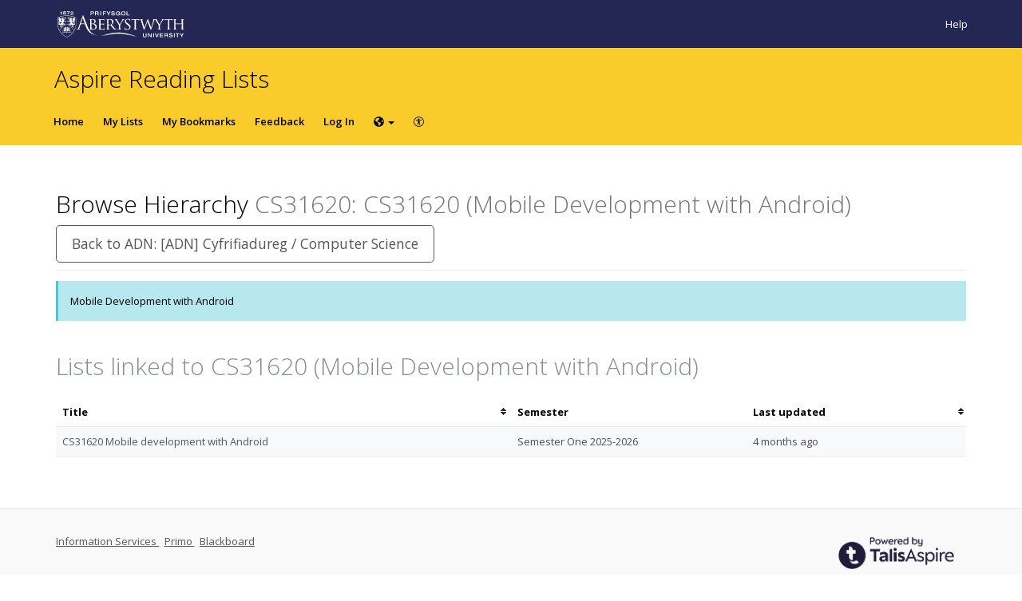

--- FILE ---
content_type: text/html; charset=UTF-8
request_url: https://aber.rl.talis.com/modules/cs31620.html
body_size: 5802
content:
<!DOCTYPE html>
<html lang='en-GB'>

<head>
    <meta charset="utf-8">
    <meta name="viewport" content="width=device-width, initial-scale=1.0">

    <meta http-equiv="X-UA-Compatible" content="IE=edge" />
    <title>CS31620: CS31620 (Mobile Development with Android) | Aberystwyth University</title>

                <link rel="canonical" href="https://aber.rl.talis.com/modules/cs31620.html"/>

            <link rel="stylesheet" type="text/css" href="https://static-assets-rl.talis.com/27475-043399602/css/app.css"/>
        <link rel="stylesheet" type="text/css" href="https://static-assets-rl.talis.com/27475-043399602/components/fontawesome/css/font-awesome.min.css">
    
    <script type='text/javascript'>var WIDGET_CONFIGURATION = new Object();

	var CONTEXT = new Object();
CONTEXT.env = "live";
CONTEXT.staticAssetPath = "https://static-assets-rl.talis.com/27475-043399602";
CONTEXT.sId = 'o6jsf46cu8uln3vcqqc3jnba96';
CONTEXT.tenant = new Object();
CONTEXT.tenant.uri = "http://aspire.aber.ac.uk/";
CONTEXT.tenant.shortCode = "aber";
CONTEXT.page = new Object();
CONTEXT.tenant.httpsUri = "https://aber.rl.talis.com";
CONTEXT.tenant.requiredImportances = "warn";
CONTEXT.page.bodyId = "hierarchy-page";
CONTEXT.page.requestUri = "http://aspire.aber.ac.uk/modules/cs31620.html";
CONTEXT.page.conceptUri = "http://aspire.aber.ac.uk/modules/cs31620";
</script>    <link rel='stylesheet' href='https://rl.talis.com/3/aber/css/58/branding.css?lang=en-GB'>    <link rel="stylesheet" href="https://static-assets-rl.talis.com/27475-043399602/css/print/print.css" type="text/css" media="print"/>
                <!-- Google tag (gtag.js) -->
            <script async src="https://www.googletagmanager.com/gtag/js?id=G-8VQ4ZHTW42"></script>
            <script>
                window.dataLayer = window.dataLayer || [];
                function gtag(){dataLayer.push(arguments);}
                gtag('js', new Date());

                const aspireGa4MeasurementIds = ["G-8VQ4ZHTW42","G-B71KJ5NE6C"];
                const aspireGa4Options = {"tenantShortCode":"aber","isEmbeddedMode":false,"describedAs":null,"isLoggedIn":true,"pageName":"node"};
                aspireGa4MeasurementIds.forEach((ga4MeasurementId) => {
                    gtag('config', ga4MeasurementId, aspireGa4Options);
                });
            </script>
    <!-- Product Fruits not enabled for anonymous users --></head>


<body class="talis" id="hierarchy-page">
<script>  (function(s,t,a,n){s[t]||(s[t]=a,n=s[a]=function(){n.q.push(arguments)}, n.q=[],n.v=2,n.l=1*new Date)})(window,"InstanaEumObject","ineum");  ineum("reportingUrl", "https://eum-green-saas.instana.io");  ineum("key", "OiJD5fAJTFeKoVjtc5Xi5w");  ineum("meta", "project", "rl-app");  ineum("trackSessions");  ineum("meta", "tenantCode", "aber");  ineum("meta", "isLoggedIn", "");  ineum("meta", "XRequestId", "69379adb2b79f");</script><script defer crossorigin="anonymous" src="https://eum.instana.io/eum.min.js"></script>

<header class="c-branded-header" id="header" role="banner">
    <a class="o-skip-link" href="#content">Skip to main content</a>
    <div class="c-brand__header c-brand__header--primary">
  <div class="c-brand-logo container-fluid">
            <a id="logo" href="https://www.aber.ac.uk/en/">
          <img 
            class="c-brand__logo"
            src="https://cust-assets-rl.talis.com/aber/live/contrib/Aber166x40.svg"
            alt="Aberystwyth University"
            width="166"
            height="40"
          />
        </a>
      
        <ul class="c-brand-links">
              <li class="c-brand-links__link">
                        <a href="http://www.aber.ac.uk/en/is/library/readinglists/">
                Help
              </a>
            
                  </li>
          </ul>
  </div>
</div>
<div class="c-brand__header c-brand__header--secondary">
  <div class="container-fluid">
    <span class="c-brand-title">
      Aspire Reading Lists
    </span>
  </div>
</div>
</header>

<!--nav area-->
<nav class="navbar navbar-default" id="navbar-new" role="navigation">

    <!-- Brand and toggle get grouped for better mobile display -->
    <div class="navbar-header">
        <button
                type="button"
                class="navbar-toggle collapsed"
                data-toggle="collapse"
                data-target="#collapsable-navbar"
                aria-expanded="false"
        >
            <span class="sr-only">Toggle navigation</span>
            <span class="icon-bar"></span>
            <span class="icon-bar"></span>
            <span class="icon-bar"></span>
        </button>
        <a class="navbar-brand"><span>Aberystwyth University</span></a>
    </div>

    <!-- Collect the nav links, forms, and other content for toggling -->
    <div class="collapse navbar-collapse" id="collapsable-navbar">
        <ul class="nav navbar-nav">
            <li id="navItemHome">
                <a id="lnkHome" href="/">Home</a>
            </li>
            <li id="navItemMyLists">
                <a id="lnkMyLists" href="/mylists"
                >My Lists</a>
            </li>
            <li id="navItemMyBookmarks">
                <a id="lnkMyBookmarks" href="/mybookmarks">My Bookmarks</a>
            </li>
                        <li id="navItemFeedback">
                <a id="lnkFeedback"
                   href="/feedback.html?title=Browse+Hierarchy"
                   >Feedback</a>
            </li>
                        
                            <li id="navLogin"><a id="lnkLogin" href="/auth/login">Log In</a></li>
                            <li class="dropdown" id="navLang">
                    <button
                            class="dropdown-toggle"
                            id="lnkLanguage"
                            data-toggle="dropdown"
                            aria-haspopup="true"
                            aria-owns="subnav--langs"
                            aria-controls="subnav--langs"
                            aria-expanded="false"
                            aria-label="Choose language">
                        <svg
                                aria-hidden="true"
                                focusable="false"
                                data-prefix="fas"
                                data-icon="globe-americas"
                                class="svg-inline--fa fa-globe-americas fa-w-16"
                                role="img"
                                xmlns="http://www.w3.org/2000/svg"
                                viewBox="0 0 496 512"
                        >
                            <path fill="currentColor"
                                  d="M248 8C111.03 8 0 119.03 0 256s111.03 248 248 248 248-111.03 248-248S384.97 8 248 8zm82.29 357.6c-3.9 3.88-7.99 7.95-11.31 11.28-2.99 3-5.1 6.7-6.17 10.71-1.51 5.66-2.73 11.38-4.77 16.87l-17.39 46.85c-13.76 3-28 4.69-42.65 4.69v-27.38c1.69-12.62-7.64-36.26-22.63-51.25-6-6-9.37-14.14-9.37-22.63v-32.01c0-11.64-6.27-22.34-16.46-27.97-14.37-7.95-34.81-19.06-48.81-26.11-11.48-5.78-22.1-13.14-31.65-21.75l-.8-.72a114.792 114.792 0 0 1-18.06-20.74c-9.38-13.77-24.66-36.42-34.59-51.14 20.47-45.5 57.36-82.04 103.2-101.89l24.01 12.01C203.48 89.74 216 82.01 216 70.11v-11.3c7.99-1.29 16.12-2.11 24.39-2.42l28.3 28.3c6.25 6.25 6.25 16.38 0 22.63L264 112l-10.34 10.34c-3.12 3.12-3.12 8.19 0 11.31l4.69 4.69c3.12 3.12 3.12 8.19 0 11.31l-8 8a8.008 8.008 0 0 1-5.66 2.34h-8.99c-2.08 0-4.08.81-5.58 2.27l-9.92 9.65a8.008 8.008 0 0 0-1.58 9.31l15.59 31.19c2.66 5.32-1.21 11.58-7.15 11.58h-5.64c-1.93 0-3.79-.7-5.24-1.96l-9.28-8.06a16.017 16.017 0 0 0-15.55-3.1l-31.17 10.39a11.95 11.95 0 0 0-8.17 11.34c0 4.53 2.56 8.66 6.61 10.69l11.08 5.54c9.41 4.71 19.79 7.16 30.31 7.16s22.59 27.29 32 32h66.75c8.49 0 16.62 3.37 22.63 9.37l13.69 13.69a30.503 30.503 0 0 1 8.93 21.57 46.536 46.536 0 0 1-13.72 32.98zM417 274.25c-5.79-1.45-10.84-5-14.15-9.97l-17.98-26.97a23.97 23.97 0 0 1 0-26.62l19.59-29.38c2.32-3.47 5.5-6.29 9.24-8.15l12.98-6.49C440.2 193.59 448 223.87 448 256c0 8.67-.74 17.16-1.82 25.54L417 274.25z"></path>
                        </svg>
                        <span class="caret"></span>
                    </button>
                    <ul class="dropdown-menu" id="subnav--langs" aria-labelledby="lnkLanguage">
                        <li class="disabled"><span lang='en-GB'>English</span></li><li><a href='?lang=cy-GB' lang='cy-GB'>Cymraeg</a></li>                    </ul>
                </li>
            
            <li id="navAccessibility">
                <a href="https://support.talis.com/hc/en-gb/articles/17338751557533-Web-Accessibility-Statement" target="_blank">
                    <svg
                            aria-hidden="true"
                            focusable="false"
                            data-prefix="fal"
                            data-icon="universal-access"
                            class="svg-inline--fa fa-universal-access fa-w-16"
                            role="img"
                            xmlns="http://www.w3.org/2000/svg"
                            viewBox="0 0 512 512"
                    >
                        <path fill="currentColor"
                              d="M256 8C119.033 8 8 119.033 8 256s111.033 248 248 248 248-111.033 248-248S392.967 8 256 8zm0 464c-118.663 0-216-96.055-216-216 0-118.663 96.055-216 216-216 118.663 0 216 96.055 216 216 0 118.663-96.055 216-216 216zm139.701-299.677c2.03 8.601-3.296 17.218-11.896 19.249-31.006 7.321-59.956 13.775-88.689 17.114.535 114.852 13.167 139.988 27.255 176.036 4.02 10.289-1.063 21.888-11.352 25.906-10.296 4.022-21.89-1.069-25.906-11.352-9.319-23.841-18.551-44.565-24.271-87.277h-9.685c-5.728 42.773-14.986 63.515-24.27 87.276-4.023 10.299-15.633 15.369-25.906 11.353-10.289-4.019-15.371-15.617-11.353-25.906 14.103-36.083 26.72-61.235 27.255-176.036-28.734-3.339-57.683-9.793-88.689-17.114-8.6-2.031-13.926-10.648-11.895-19.249 2.03-8.6 10.647-13.926 19.249-11.896 105.222 24.845 135.48 24.893 240.904 0 8.599-2.022 17.218 3.297 19.249 11.896zm-177.895-42.517c0-21.094 17.1-38.193 38.194-38.193s38.194 17.1 38.194 38.193S277.094 168 256 168s-38.194-17.1-38.194-38.194z"></path>
                    </svg>
                    <span class="sr-only">
                    Accessibility                </span>
                </a>

            </li>
        </ul>
        <!-- /.navbar-collapse -->
    </div>
</nav>
<!--end nav area-->

<div class="container-fluid">
    <div class="row">
        <main id="content" class="col-md-12">
                        <div id="pageMetaArea" >
                <div class="page-header page-header--flex">
                                        <div>
                                                                                    <h1 id="pageTitle" >Browse Hierarchy                                        <span id="pageDescription" >CS31620: CS31620 (Mobile Development with Android)</span>                                </h1>
                                                                                </div>
                                                    <div id="topRightNavBs" class="c-view-actions__wrapper">
                                <a  href="https://aber.rl.talis.com/departments/adn" class='btn btn-lg btn-default' >Back to ADN: [ADN] Cyfrifiadureg / Computer Science</a>                            </div>
                        
                                            </div>
                </div>
                
                <div id="messages" role="alert">
                                    </div>
                <div id="main-content-container">
    
    <div class="alert alert-info qa-node-description">
        Mobile Development with Android    </div>
    
<section id="nodeLinkedLists">
    <div class="browse-hierarchy__header--secondary">
        <h2 id="Lists-header">Lists linked to CS31620 (Mobile Development with Android)</h2>
            </div>

    

        <table class="table table-striped table-sortable" id="tblNodeLinkedLists" summary="Lists that are attached to this node.">
        <colgroup>
            <col class="col-list-title">
                        <col width="140px">
                                    <col width="130px">
                    </colgroup>
        <thead>
            <tr>
                <th aria-describedby="sortByTitle">Title                    <span id="sortByTitle" class="sr-only">Sort by title</span>
                </th>
                                <th data-sorter="false">Semester </th>
                                                <th id="dateTimeSorter" aria-describedby="sortByLastUpdated">Last updated                    <span id="sortByLastUpdated" class="sr-only">Sort by last updated</span>
                </th>
                            </tr>
        </thead>
        <tbody>
                    <tr>
                <td><a href="https://aber.rl.talis.com/lists/1908BD47-40F4-15BB-1CEB-5D65D08A2F02.html">CS31620 Mobile development with Android</a></td>
                                <td>
                <span class="table__block-content">Semester One 2025-2026</span>                </td>
                                                <td><span title="2025-08-05T14:47:08+00:00" class="timeago">05/08/2025 14:47:08</span></td>
                            </tr>
                    </tbody>
    </table>
    </section>

<script type="text/javascript">
//<![CDATA[
    var showTermColumn = '1';
    var nodeParents = [];
    var nodeUri = 'http://aspire.aber.ac.uk/modules/cs31620';
    var canRemoveNodes = false;
    var currentNode = {
        code: 'CS31620',
        name: 'CS31620 (Mobile Development with Android)',
        nodeUri: 'http://aspire.aber.ac.uk/modules/cs31620',
        typeLabel: 'Module',
        studentNumbers: 80    };
//]]>
</script>


        <div class="modal fade" id="add-list-modal" tabindex="-1" role="dialog" aria-modal="true" aria-labelledby="add-list-modal-title">
            <div class="modal-dialog">
                <div class="modal-content">
                    <div class="modal-header">
                        <h2 class="modal-title delta" id="add-list-modal-title">Add list to this Module</h2>
                    </div>
                    <div class="modal-body">
                        <form class="browse-hierarchy-modal__form">
    <div role="alert">
        <div id="link-to-hierarchy-modal-message--success" class="alert alert-success hidden"></div>
        <div id="link-to-hierarchy-modal-message--failure" class="alert alert-danger hidden"></div>
    </div>
    <fieldset>
        <label class="sr-only" for="qList">Search list by name</label>
        <input type="text" class="form-control search-query" id="qList"
               value="" autocomplete="off" placeholder="Start typing list name" role="combobox">
    </fieldset>
    <div id="link-to-hierarchy-list-details" class="hierarchy-add-list-modal__list-details"></div>
    <div id="link-to-hierarchy-modal-attached-nodes" class="hierarchy-add-list-modal__attached-nodes"></div>
</form>
                    </div>
                    <div class="modal-footer">
                            <button type="button" class="btn btn-default" id="modal__btn--cancel" data-dismiss="modal">Cancel</button>
    <button type="submit" class="btn btn-primary" id="link-to-hierarchy-modal-save-btn">Save</button>
                    </div>
                </div>
            </div>
        </div>
        <div class="modal fade" id="add-existing-nodes-modal" tabindex="-1" role="dialog" aria-modal="true" aria-labelledby="add-existing-nodes-modal-title">
            <div class="modal-dialog">
                <div class="modal-content">
                    <div class="modal-header">
                        <h2 class="modal-title delta" id="add-existing-nodes-modal-title">Add Existing Node</h2>
                    </div>
                    <div class="modal-body">
                        <form id="frm-add-existing-nodes" class="browse-hierarchy-modal__form">
    <div id="add-existing-nodes-modal-message" role="alert"></div>
    <div class="form-group">
        <fieldset>
            <label class="sr-only" for="add-existing-node-modal__search">Search node by name or code</label>
            <input type="text" class="form-control search-query" id="add-existing-node-modal__search"
                   value="" autocomplete="off" placeholder="Start typing node name or code" role="combobox">
        </fieldset>
    </div>
    <div id="add-to-hierarchy-modal-attached-nodes"></div>
</form>
                    </div>
                    <div class="modal-footer">
                        <div id="add-existing-nodes-modal-footer">
  <button type="button" class="btn btn-default" data-dismiss="modal">Cancel</button>
  <button type="submit" class="btn btn-primary" id="add-existing-nodes-modal-save-btn">Save</button>
</div>
                    </div>
                </div>
            </div>
        </div>
        <div class="modal fade" id="move-to-nodes-modal" tabindex="-1" role="dialog" aria-modal="true" aria-labelledby="move-to-nodes-modal-title">
            <div class="modal-dialog">
                <div class="modal-content">
                    <div class="modal-header">
                        <h2 class="modal-title delta" id="move-to-nodes-modal-title">Move node</h2>
                    </div>
                    <div class="modal-body">
                        <form class="browse-hierarchy-modal__form">
    <div id="move-to-nodes-modal-instructions" role="alert"></div>
    <div class="form-group">
        <fieldset>
            <label class="sr-only" for="move-nodes-modal__search">Search node by name or code</label>
            <input type="text" class="form-control search-query" id="move-nodes-modal__search"
                   value="" autocomplete="off" placeholder="Start typing node name or code" role="combobox">
        </fieldset>
    </div>
    <div id="move-to-nodes-modal-message"></div>
</form>
                    </div>
                    <div class="modal-footer">
                        <div id="move-to-nodes-modal-footer">
  <button type="button" class="btn btn-default" data-dismiss="modal">Cancel</a>
  <button type="submit" class="btn btn-primary" id="move-to-nodes-modal-save-btn">Save</a>
</div>
                    </div>
                </div>
            </div>
        </div>
        <div class="modal fade" id="node-confirmation-modal" tabindex="-1" role="dialog" aria-modal="true" aria-labelledby="node-confirmation-modal-title">
            <div class="modal-dialog">
                <div class="modal-content">
                    <div class="modal-header">
                        <h2 class="modal-title delta" id="node-confirmation-modal-title">Remove</h2>
                    </div>
                    <div class="modal-body">
                        <div id="node-confirmation-modal-body"></div>
                    </div>
                    <div class="modal-footer">
                        <div id="node-confirmation-modal-footer">
  <button type="button" class="btn btn-default" data-dismiss="modal">Cancel</button>
  <button type="submit" class="btn btn-primary" id="node-confirmation-modal-save-btn">Save</button>
</div>
                    </div>
                </div>
            </div>
        </div></div>
            </main>
            </div>

            <script src="https://static-assets-rl.talis.com/27475-043399602/js/app.js"></script>
    
    <script type="text/javascript" src="https://static-assets-rl.talis.com/27475-043399602/components/tablesorter/js/jquery.tablesorter.js"></script>
	<script type="text/javascript" src="https://static-assets-rl.talis.com/27475-043399602/js/childNodesTable.js"></script>
	<script type="text/javascript" src="https://static-assets-rl.talis.com/27475-043399602/js/search.js"></script>
	<script type="text/javascript" src="https://static-assets-rl.talis.com/27475-043399602/js/attachToNode.js"></script>
	<script type="text/javascript" src="https://static-assets-rl.talis.com/27475-043399602/js/attachToNodes.js"></script>
	<script type="text/javascript" src="https://static-assets-rl.talis.com/27475-043399602/js/i18next.js"></script>
	<script type="text/javascript" src="https://static-assets-rl.talis.com/27475-043399602/js/jquery.timeago.js"></script>
	<script type="text/javascript" src="https://static-assets-rl.talis.com/27475-043399602/js/timeago.js"></script>
	<script type="text/javascript" src="https://static-assets-rl.talis.com/27475-043399602/js/node.js"></script>
	<script type="text/javascript" src="https://static-assets-rl.talis.com/27475-043399602/js/validationUtils.js"></script></div>

<footer class="c-branded-footer" id="footer" role="contentinfo">
    <div class="c-brand__footer container-fluid">
  <div class="c-brand__footer-text">
    <p>
      
    </p>
    <ul class="c-brand__footer-links">
              <li>
                        <a href="https://www.aber.ac.uk/en/">
                Information Services
              </a>
            
                  </li>
              <li>
                        <a href="https://primo.aber.ac.uk/">
                Primo
              </a>
            
                  </li>
              <li>
                        <a href="https://blackboard.aber.ac.uk/">
                Blackboard
              </a>
            
                  </li>
          </ul>
  </div>
      
                <a
            class="c-brand__footer-logo"
            id="talislogo"
            href="https://www.talis.com/products/talis-aspire?utm_source=aber&amp;utm_medium=rl&amp;utm_campaign=poweredby"
          >
            <img
              src="https://static-assets-rl.talis.com/27475-043399602/images/branding/locales/en-GB/poweredByTalisAspire.png"
              alt="Powered by Talis Aspire"
              width="175"
              height="70"
            />
          </a>
        
          
    </div>

</footer>

</body>
<script async>
  WebFontConfig = {
    google: {families: ['Open+Sans:400,300,600,700']}
  };
  (function () {
    var wf = document.createElement('script');
    wf.src = ('https:' == document.location.protocol ? 'https' : 'http') +
      '://ajax.googleapis.com/ajax/libs/webfont/1/webfont.js';
    wf.type = 'text/javascript';
    wf.async = 'true';
    var s = document.getElementsByTagName('script')[0];
    s.parentNode.insertBefore(wf, s);
  })();
</script>
</html>


--- FILE ---
content_type: text/css; charset=utf-8
request_url: https://static-assets-rl.talis.com/27475-043399602/css/app.css
body_size: 117786
content:
@charset "UTF-8";/*!
 * Bootstrap v3.4.1 (https://getbootstrap.com/)
 * Copyright 2011-2019 Twitter, Inc.
 * Licensed under MIT (https://github.com/twbs/bootstrap/blob/master/LICENSE)
 *//*! normalize.css v3.0.3 | MIT License | github.com/necolas/normalize.css */html{font-family:sans-serif;-ms-text-size-adjust:100%;-webkit-text-size-adjust:100%}body{margin:0}article,aside,details,figcaption,figure,footer,header,hgroup,main,menu,nav,section,summary{display:block}audio,canvas,progress,video{display:inline-block;vertical-align:baseline}audio:not([controls]){display:none;height:0}[hidden],template{display:none}a{background-color:transparent}a:active,a:hover{outline:0}abbr[title]{border-bottom:none;text-decoration:underline;text-decoration:underline dotted}b,strong{font-weight:700}dfn{font-style:italic}h1{font-size:2em;margin:.67em 0}mark{background:#ff0;color:#000}small{font-size:80%}sub,sup{font-size:75%;line-height:0;position:relative;vertical-align:baseline}sup{top:-.5em}sub{bottom:-.25em}img{border:0}svg:not(:root){overflow:hidden}figure{margin:1em 40px}hr{box-sizing:content-box;height:0}pre{overflow:auto}code,kbd,pre,samp{font-family:monospace,monospace;font-size:1em}button,input,optgroup,select,textarea{color:inherit;font:inherit;margin:0}button{overflow:visible}button,select{text-transform:none}button,html input[type=button],input[type=reset],input[type=submit]{-webkit-appearance:button;cursor:pointer}button[disabled],html input[disabled]{cursor:default}button::-moz-focus-inner,input::-moz-focus-inner{border:0;padding:0}input{line-height:normal}input[type=checkbox],input[type=radio]{box-sizing:border-box;padding:0}input[type=number]::-webkit-inner-spin-button,input[type=number]::-webkit-outer-spin-button{height:auto}input[type=search]{-webkit-appearance:textfield;box-sizing:content-box}input[type=search]::-webkit-search-cancel-button,input[type=search]::-webkit-search-decoration{-webkit-appearance:none}fieldset{border:1px solid silver;margin:0 2px;padding:.35em .625em .75em}legend{border:0;padding:0}textarea{overflow:auto}optgroup{font-weight:700}table{border-collapse:collapse;border-spacing:0}td,th{padding:0}*{-webkit-box-sizing:border-box;-moz-box-sizing:border-box;box-sizing:border-box}:after,:before{-webkit-box-sizing:border-box;-moz-box-sizing:border-box;box-sizing:border-box}html{font-size:.8125em;-webkit-tap-highlight-color:transparent}body{font-family:"Open Sans",sans-serif;font-size:13px;line-height:1.6;color:#495057;background-color:#fff}button,input,select,textarea{font-family:inherit;font-size:inherit;line-height:inherit}a,input,select,textarea{outline:0}a{color:#017d87;text-decoration:underline;text-underline-position:below}a:focus,a:hover{color:#005d64;text-decoration:none}a:focus{text-decoration:none;outline:1px solid currentColor}figure{margin:0}img{vertical-align:middle}.img-responsive{display:block;max-width:100%;height:auto}.img-rounded{border-radius:5px}.img-thumbnail{padding:4px;line-height:1.6;background-color:#fff;border:1px solid #ddd;border-radius:3px;-webkit-transition:all .2s ease-in-out;-o-transition:all .2s ease-in-out;transition:all .2s ease-in-out;display:inline-block;max-width:100%;height:auto}.img-circle{border-radius:50%}.well>hr,hr{margin-top:20px;margin-bottom:20px;border:0;border-top:1px solid #dee2e6}.well>hr{border-top-color:#ced4da}.sr-only{position:absolute;width:1px;height:1px;padding:0;margin:-1px;overflow:hidden;clip:rect(0,0,0,0);border:0}.sr-only-focusable:active,.sr-only-focusable:focus{position:static;width:auto;height:auto;margin:0;overflow:visible;clip:auto}[role=button],a{cursor:pointer}.alpha,.beta,.delta,.epsilon,.gamma,.h1,.h2,.h3,.h4,.h5,.h6,.zeta,h1,h2,h3,h4,h5,h6{font-family:inherit;font-weight:300;line-height:1.1}.alpha .small,.alpha small,.beta .small,.beta small,.delta .small,.delta small,.epsilon .small,.epsilon small,.gamma .small,.gamma small,.h1 .small,.h1 small,.h2 .small,.h2 small,.h3 .small,.h3 small,.h4 .small,.h4 small,.h5 .small,.h5 small,.h6 .small,.h6 small,.zeta .small,.zeta small,h1 .small,h1 small,h2 .small,h2 small,h3 .small,h3 small,h4 .small,h4 small,h5 .small,h5 small,h6 .small,h6 small{font-weight:300;line-height:1;color:#868e96}.alpha,.beta,.gamma,.h1,.h2,.h3,h1,h2,h3{margin-top:20px;margin-bottom:10px}.alpha .small,.alpha small,.beta .small,.beta small,.gamma .small,.gamma small,.h1 .small,.h1 small,.h2 .small,.h2 small,.h3 .small,.h3 small,h1 .small,h1 small,h2 .small,h2 small,h3 .small,h3 small{font-size:100%}.delta,.epsilon,.h4,.h5,.h6,.zeta,h4,h5,h6{margin-top:10px;margin-bottom:10px}.delta .small,.delta small,.epsilon .small,.epsilon small,.h4 .small,.h4 small,.h5 .small,.h5 small,.h6 .small,.h6 small,.zeta .small,.zeta small,h4 .small,h4 small,h5 .small,h5 small,h6 .small,h6 small{font-size:75%}.alpha,.epsilon,.gamma,.h1,.h3,.h5,h1,h3,h5{color:#000}.h6,.zeta,h6{color:#495057}.beta,.delta,.h2,.h4,h2,h4{color:#868e96}.epsilon,.h5,.h6,.zeta,h5,h6{font-weight:700}.alpha,.h1,h1{font-size:1.9615384615em}@media (min-width:992px){.alpha,.h1,h1{font-size:2.3076923077em}}.beta,.h2,h2{font-size:1.9615384615em}@media (min-width:992px){.beta,.h2,h2{font-size:2.3076923077em}}.gamma,.h3,h3{font-size:1.3076923077em}@media (min-width:992px){.gamma,.h3,h3{font-size:1.5384615385em}}.delta,.h4,h4{font-size:1.3076923077em}@media (min-width:992px){.delta,.h4,h4{font-size:1.5384615385em}}.epsilon,.h5,h5{font-size:.85em}@media (min-width:992px){.epsilon,.h5,h5{font-size:1em}}.h6,.zeta,h6{font-size:.85em}@media (min-width:992px){.h6,.zeta,h6{font-size:1em}}p{margin:0 0 10px}.lead{margin-bottom:20px;font-size:14px;font-weight:300;line-height:1.4}@media (min-width:768px){.lead{font-size:19.5px}}.small,small{font-size:84%}.mark,mark{padding:.2em;background-color:#fff2d4}.text-left{text-align:left}.text-right{text-align:right}.text-center{text-align:center}.text-justify{text-align:justify}.text-nowrap{white-space:nowrap}.text-lowercase{text-transform:lowercase}.initialism,.text-uppercase{text-transform:uppercase}.text-capitalize{text-transform:capitalize}.text-muted{color:#868e96}.text-primary{color:#017d87}a.text-primary:focus,a.text-primary:hover{color:#014e54}.text-success{color:#25828d}a.text-success:focus,a.text-success:hover{color:#1a5d65}.text-info{color:#000}a.text-info:focus,a.text-info:hover{color:#000}.text-warning{color:#bd8700}a.text-warning:focus,a.text-warning:hover{color:#8a6300}.text-danger{color:#c42129}a.text-danger:focus,a.text-danger:hover{color:#981a20}.bg-primary{color:#fff}.bg-primary{background-color:#017d87}a.bg-primary:focus,a.bg-primary:hover{background-color:#014e54}.bg-success{background-color:#e3f1eb}a.bg-success:focus,a.bg-success:hover{background-color:#c1e0d3}.bg-info{background-color:#e9ecef}a.bg-info:focus,a.bg-info:hover{background-color:#cbd3da}.bg-warning{background-color:#fff2d4}a.bg-warning:focus,a.bg-warning:hover{background-color:#ffe3a1}.bg-danger{background-color:#fee0e0}a.bg-danger:focus,a.bg-danger:hover{background-color:#fcafaf}.page-header{padding-bottom:9px;margin:40px 0 20px;border-bottom:1px solid #e9ecef}ol,ul{margin-top:0;margin-bottom:10px}ol ol,ol ul,ul ol,ul ul{margin-bottom:0}.list-unstyled{padding-left:0;list-style:none}.list-inline{padding-left:0;list-style:none;margin-left:-5px}.list-inline>li{display:inline-block;padding-right:5px;padding-left:5px}dl{margin-top:0;margin-bottom:20px}dd,dt{line-height:1.6}dt{font-weight:700}dd{margin-left:0}.dl-horizontal dd:after,.dl-horizontal dd:before{display:table;content:" "}.dl-horizontal dd:after{clear:both}@media (min-width:768px){.dl-horizontal dt{float:left;width:160px;clear:left;text-align:right;overflow:hidden;text-overflow:ellipsis;white-space:nowrap}.dl-horizontal dd{margin-left:180px}}abbr[data-original-title],abbr[title]{cursor:help}.initialism{font-size:90%}blockquote{padding:10px 20px;margin:0 0 20px;font-size:16.25px;border-left:5px solid #e9ecef}blockquote ol:last-child,blockquote p:last-child,blockquote ul:last-child{margin-bottom:0}blockquote .small,blockquote footer,blockquote small{display:block;font-size:80%;line-height:1.6;color:#868e96}blockquote .small:before,blockquote footer:before,blockquote small:before{content:"— "}.blockquote-reverse,blockquote.pull-right{padding-right:15px;padding-left:0;text-align:right;border-right:5px solid #e9ecef;border-left:0}.blockquote-reverse .small:before,.blockquote-reverse footer:before,.blockquote-reverse small:before,blockquote.pull-right .small:before,blockquote.pull-right footer:before,blockquote.pull-right small:before{content:""}.blockquote-reverse .small:after,.blockquote-reverse footer:after,.blockquote-reverse small:after,blockquote.pull-right .small:after,blockquote.pull-right footer:after,blockquote.pull-right small:after{content:" —"}address{margin-bottom:20px;font-style:normal;line-height:1.6}code,kbd,pre,samp{font-family:Menlo,Monaco,Consolas,"Courier New",monospace}code{padding:2px 4px;font-size:90%;color:#c7254e;background-color:#f9f2f4;border-radius:3px}kbd{padding:2px 4px;font-size:90%;color:#fff;background-color:#333;border-radius:3px;box-shadow:inset 0 -1px 0 rgba(0,0,0,.25)}kbd kbd{padding:0;font-size:100%;font-weight:700;box-shadow:none}pre{display:block;padding:9.5px;margin:0 0 10px;font-size:12px;line-height:1.6;color:#343a40;word-break:break-all;word-wrap:break-word;background-color:#f5f5f5;border:1px solid #ccc;border-radius:3px}pre code{padding:0;font-size:inherit;color:inherit;white-space:pre-wrap;background-color:transparent;border-radius:0}.pre-scrollable{max-height:340px;overflow-y:scroll}.container{padding-right:15px;padding-left:15px;margin-right:auto;margin-left:auto}.container:after,.container:before{display:table;content:" "}.container:after{clear:both}@media (min-width:768px){.container{width:750px}}@media (min-width:992px){.container{width:970px}}@media (min-width:1200px){.container{width:1170px}}.container-fluid{padding-right:15px;padding-left:15px;margin-right:auto;margin-left:auto}.container-fluid:after,.container-fluid:before{display:table;content:" "}.container-fluid:after{clear:both}.row{margin-right:-15px;margin-left:-15px}.row:after,.row:before{display:table;content:" "}.row:after{clear:both}.row-no-gutters{margin-right:0;margin-left:0}.row-no-gutters [class*=col-]{padding-right:0;padding-left:0}.col-lg-1,.col-lg-10,.col-lg-11,.col-lg-12,.col-lg-2,.col-lg-3,.col-lg-4,.col-lg-5,.col-lg-6,.col-lg-7,.col-lg-8,.col-lg-9,.col-md-1,.col-md-10,.col-md-11,.col-md-12,.col-md-2,.col-md-3,.col-md-4,.col-md-5,.col-md-6,.col-md-7,.col-md-8,.col-md-9,.col-sm-1,.col-sm-10,.col-sm-11,.col-sm-12,.col-sm-2,.col-sm-3,.col-sm-4,.col-sm-5,.col-sm-6,.col-sm-7,.col-sm-8,.col-sm-9,.col-xs-1,.col-xs-10,.col-xs-11,.col-xs-12,.col-xs-2,.col-xs-3,.col-xs-4,.col-xs-5,.col-xs-6,.col-xs-7,.col-xs-8,.col-xs-9{position:relative;min-height:1px;padding-right:15px;padding-left:15px}.col-xs-1,.col-xs-10,.col-xs-11,.col-xs-12,.col-xs-2,.col-xs-3,.col-xs-4,.col-xs-5,.col-xs-6,.col-xs-7,.col-xs-8,.col-xs-9{float:left}.col-xs-1{width:8.3333333333%}.col-xs-2{width:16.6666666667%}.col-xs-3{width:25%}.col-xs-4{width:33.3333333333%}.col-xs-5{width:41.6666666667%}.col-xs-6{width:50%}.col-xs-7{width:58.3333333333%}.col-xs-8{width:66.6666666667%}.col-xs-9{width:75%}.col-xs-10{width:83.3333333333%}.col-xs-11{width:91.6666666667%}.col-xs-12{width:100%}.col-xs-pull-0{right:auto}.col-xs-pull-1{right:8.3333333333%}.col-xs-pull-2{right:16.6666666667%}.col-xs-pull-3{right:25%}.col-xs-pull-4{right:33.3333333333%}.col-xs-pull-5{right:41.6666666667%}.col-xs-pull-6{right:50%}.col-xs-pull-7{right:58.3333333333%}.col-xs-pull-8{right:66.6666666667%}.col-xs-pull-9{right:75%}.col-xs-pull-10{right:83.3333333333%}.col-xs-pull-11{right:91.6666666667%}.col-xs-pull-12{right:100%}.col-xs-push-0{left:auto}.col-xs-push-1{left:8.3333333333%}.col-xs-push-2{left:16.6666666667%}.col-xs-push-3{left:25%}.col-xs-push-4{left:33.3333333333%}.col-xs-push-5{left:41.6666666667%}.col-xs-push-6{left:50%}.col-xs-push-7{left:58.3333333333%}.col-xs-push-8{left:66.6666666667%}.col-xs-push-9{left:75%}.col-xs-push-10{left:83.3333333333%}.col-xs-push-11{left:91.6666666667%}.col-xs-push-12{left:100%}.col-xs-offset-0{margin-left:0}.col-xs-offset-1{margin-left:8.3333333333%}.col-xs-offset-2{margin-left:16.6666666667%}.col-xs-offset-3{margin-left:25%}.col-xs-offset-4{margin-left:33.3333333333%}.col-xs-offset-5{margin-left:41.6666666667%}.col-xs-offset-6{margin-left:50%}.col-xs-offset-7{margin-left:58.3333333333%}.col-xs-offset-8{margin-left:66.6666666667%}.col-xs-offset-9{margin-left:75%}.col-xs-offset-10{margin-left:83.3333333333%}.col-xs-offset-11{margin-left:91.6666666667%}.col-xs-offset-12{margin-left:100%}@media (min-width:768px){.col-sm-1,.col-sm-10,.col-sm-11,.col-sm-12,.col-sm-2,.col-sm-3,.col-sm-4,.col-sm-5,.col-sm-6,.col-sm-7,.col-sm-8,.col-sm-9{float:left}.col-sm-1{width:8.3333333333%}.col-sm-2{width:16.6666666667%}.col-sm-3{width:25%}.col-sm-4{width:33.3333333333%}.col-sm-5{width:41.6666666667%}.col-sm-6{width:50%}.col-sm-7{width:58.3333333333%}.col-sm-8{width:66.6666666667%}.col-sm-9{width:75%}.col-sm-10{width:83.3333333333%}.col-sm-11{width:91.6666666667%}.col-sm-12{width:100%}.col-sm-pull-0{right:auto}.col-sm-pull-1{right:8.3333333333%}.col-sm-pull-2{right:16.6666666667%}.col-sm-pull-3{right:25%}.col-sm-pull-4{right:33.3333333333%}.col-sm-pull-5{right:41.6666666667%}.col-sm-pull-6{right:50%}.col-sm-pull-7{right:58.3333333333%}.col-sm-pull-8{right:66.6666666667%}.col-sm-pull-9{right:75%}.col-sm-pull-10{right:83.3333333333%}.col-sm-pull-11{right:91.6666666667%}.col-sm-pull-12{right:100%}.col-sm-push-0{left:auto}.col-sm-push-1{left:8.3333333333%}.col-sm-push-2{left:16.6666666667%}.col-sm-push-3{left:25%}.col-sm-push-4{left:33.3333333333%}.col-sm-push-5{left:41.6666666667%}.col-sm-push-6{left:50%}.col-sm-push-7{left:58.3333333333%}.col-sm-push-8{left:66.6666666667%}.col-sm-push-9{left:75%}.col-sm-push-10{left:83.3333333333%}.col-sm-push-11{left:91.6666666667%}.col-sm-push-12{left:100%}.col-sm-offset-0{margin-left:0}.col-sm-offset-1{margin-left:8.3333333333%}.col-sm-offset-2{margin-left:16.6666666667%}.col-sm-offset-3{margin-left:25%}.col-sm-offset-4{margin-left:33.3333333333%}.col-sm-offset-5{margin-left:41.6666666667%}.col-sm-offset-6{margin-left:50%}.col-sm-offset-7{margin-left:58.3333333333%}.col-sm-offset-8{margin-left:66.6666666667%}.col-sm-offset-9{margin-left:75%}.col-sm-offset-10{margin-left:83.3333333333%}.col-sm-offset-11{margin-left:91.6666666667%}.col-sm-offset-12{margin-left:100%}}@media (min-width:992px){.col-md-1,.col-md-10,.col-md-11,.col-md-12,.col-md-2,.col-md-3,.col-md-4,.col-md-5,.col-md-6,.col-md-7,.col-md-8,.col-md-9{float:left}.col-md-1{width:8.3333333333%}.col-md-2{width:16.6666666667%}.col-md-3{width:25%}.col-md-4{width:33.3333333333%}.col-md-5{width:41.6666666667%}.col-md-6{width:50%}.col-md-7{width:58.3333333333%}.col-md-8{width:66.6666666667%}.col-md-9{width:75%}.col-md-10{width:83.3333333333%}.col-md-11{width:91.6666666667%}.col-md-12{width:100%}.col-md-pull-0{right:auto}.col-md-pull-1{right:8.3333333333%}.col-md-pull-2{right:16.6666666667%}.col-md-pull-3{right:25%}.col-md-pull-4{right:33.3333333333%}.col-md-pull-5{right:41.6666666667%}.col-md-pull-6{right:50%}.col-md-pull-7{right:58.3333333333%}.col-md-pull-8{right:66.6666666667%}.col-md-pull-9{right:75%}.col-md-pull-10{right:83.3333333333%}.col-md-pull-11{right:91.6666666667%}.col-md-pull-12{right:100%}.col-md-push-0{left:auto}.col-md-push-1{left:8.3333333333%}.col-md-push-2{left:16.6666666667%}.col-md-push-3{left:25%}.col-md-push-4{left:33.3333333333%}.col-md-push-5{left:41.6666666667%}.col-md-push-6{left:50%}.col-md-push-7{left:58.3333333333%}.col-md-push-8{left:66.6666666667%}.col-md-push-9{left:75%}.col-md-push-10{left:83.3333333333%}.col-md-push-11{left:91.6666666667%}.col-md-push-12{left:100%}.col-md-offset-0{margin-left:0}.col-md-offset-1{margin-left:8.3333333333%}.col-md-offset-2{margin-left:16.6666666667%}.col-md-offset-3{margin-left:25%}.col-md-offset-4{margin-left:33.3333333333%}.col-md-offset-5{margin-left:41.6666666667%}.col-md-offset-6{margin-left:50%}.col-md-offset-7{margin-left:58.3333333333%}.col-md-offset-8{margin-left:66.6666666667%}.col-md-offset-9{margin-left:75%}.col-md-offset-10{margin-left:83.3333333333%}.col-md-offset-11{margin-left:91.6666666667%}.col-md-offset-12{margin-left:100%}}@media (min-width:1200px){.col-lg-1,.col-lg-10,.col-lg-11,.col-lg-12,.col-lg-2,.col-lg-3,.col-lg-4,.col-lg-5,.col-lg-6,.col-lg-7,.col-lg-8,.col-lg-9{float:left}.col-lg-1{width:8.3333333333%}.col-lg-2{width:16.6666666667%}.col-lg-3{width:25%}.col-lg-4{width:33.3333333333%}.col-lg-5{width:41.6666666667%}.col-lg-6{width:50%}.col-lg-7{width:58.3333333333%}.col-lg-8{width:66.6666666667%}.col-lg-9{width:75%}.col-lg-10{width:83.3333333333%}.col-lg-11{width:91.6666666667%}.col-lg-12{width:100%}.col-lg-pull-0{right:auto}.col-lg-pull-1{right:8.3333333333%}.col-lg-pull-2{right:16.6666666667%}.col-lg-pull-3{right:25%}.col-lg-pull-4{right:33.3333333333%}.col-lg-pull-5{right:41.6666666667%}.col-lg-pull-6{right:50%}.col-lg-pull-7{right:58.3333333333%}.col-lg-pull-8{right:66.6666666667%}.col-lg-pull-9{right:75%}.col-lg-pull-10{right:83.3333333333%}.col-lg-pull-11{right:91.6666666667%}.col-lg-pull-12{right:100%}.col-lg-push-0{left:auto}.col-lg-push-1{left:8.3333333333%}.col-lg-push-2{left:16.6666666667%}.col-lg-push-3{left:25%}.col-lg-push-4{left:33.3333333333%}.col-lg-push-5{left:41.6666666667%}.col-lg-push-6{left:50%}.col-lg-push-7{left:58.3333333333%}.col-lg-push-8{left:66.6666666667%}.col-lg-push-9{left:75%}.col-lg-push-10{left:83.3333333333%}.col-lg-push-11{left:91.6666666667%}.col-lg-push-12{left:100%}.col-lg-offset-0{margin-left:0}.col-lg-offset-1{margin-left:8.3333333333%}.col-lg-offset-2{margin-left:16.6666666667%}.col-lg-offset-3{margin-left:25%}.col-lg-offset-4{margin-left:33.3333333333%}.col-lg-offset-5{margin-left:41.6666666667%}.col-lg-offset-6{margin-left:50%}.col-lg-offset-7{margin-left:58.3333333333%}.col-lg-offset-8{margin-left:66.6666666667%}.col-lg-offset-9{margin-left:75%}.col-lg-offset-10{margin-left:83.3333333333%}.col-lg-offset-11{margin-left:91.6666666667%}.col-lg-offset-12{margin-left:100%}}table{background-color:transparent}table col[class*=col-]{position:static;display:table-column;float:none}table td[class*=col-],table th[class*=col-]{position:static;display:table-cell;float:none}caption{padding-top:8px;padding-bottom:8px;color:#868e96;text-align:left}th{font-weight:700;color:#000;text-align:left}.table{width:100%;max-width:100%;margin-bottom:20px;border-bottom:1px solid #e9ecef}.table>tbody>tr>td,.table>tbody>tr>th,.table>tfoot>tr>td,.table>tfoot>tr>th,.table>thead>tr>td,.table>thead>tr>th{padding:8px;line-height:1.6;vertical-align:middle;border-top:1px solid #e9ecef}.table>tbody>tr>td a,.table>tbody>tr>th a,.table>tfoot>tr>td a,.table>tfoot>tr>th a,.table>thead>tr>td a,.table>thead>tr>th a{text-decoration:none}.table>tbody>tr>td a:focus,.table>tbody>tr>td a:hover,.table>tbody>tr>th a:focus,.table>tbody>tr>th a:hover,.table>tfoot>tr>td a:focus,.table>tfoot>tr>td a:hover,.table>tfoot>tr>th a:focus,.table>tfoot>tr>th a:hover,.table>thead>tr>td a:focus,.table>thead>tr>td a:hover,.table>thead>tr>th a:focus,.table>thead>tr>th a:hover{text-decoration:underline}.table>thead>tr>th{vertical-align:bottom;border-bottom:1px solid #e9ecef}.table>caption+thead>tr:first-child>td,.table>caption+thead>tr:first-child>th,.table>colgroup+thead>tr:first-child>td,.table>colgroup+thead>tr:first-child>th,.table>thead:first-child>tr:first-child>td,.table>thead:first-child>tr:first-child>th{border-top:0}.table>tbody+tbody{border-top:2px solid #e9ecef}.table .table{background-color:#fff}.table-condensed>tbody>tr>td,.table-condensed>tbody>tr>th,.table-condensed>tfoot>tr>td,.table-condensed>tfoot>tr>th,.table-condensed>thead>tr>td,.table-condensed>thead>tr>th{padding:5px}.table-bordered{border:1px solid #e9ecef}.table-bordered>tbody>tr>td,.table-bordered>tbody>tr>th,.table-bordered>tfoot>tr>td,.table-bordered>tfoot>tr>th,.table-bordered>thead>tr>td,.table-bordered>thead>tr>th{border:1px solid #e9ecef}.table-bordered>thead>tr>td,.table-bordered>thead>tr>th{border-bottom-width:2px}.table-striped>tbody>tr:nth-of-type(odd){background-color:#f8f9fa}.table-hover>tbody>tr:hover{background-color:#f5f5f5}.table>tbody>tr.active>td,.table>tbody>tr.active>th,.table>tbody>tr>td.active,.table>tbody>tr>th.active,.table>tfoot>tr.active>td,.table>tfoot>tr.active>th,.table>tfoot>tr>td.active,.table>tfoot>tr>th.active,.table>thead>tr.active>td,.table>thead>tr.active>th,.table>thead>tr>td.active,.table>thead>tr>th.active{background-color:#f5f5f5}.table-hover>tbody>tr.active:hover>td,.table-hover>tbody>tr.active:hover>th,.table-hover>tbody>tr:hover>.active,.table-hover>tbody>tr>td.active:hover,.table-hover>tbody>tr>th.active:hover{background-color:#e8e8e8}.table>tbody>tr.success>td,.table>tbody>tr.success>th,.table>tbody>tr>td.success,.table>tbody>tr>th.success,.table>tfoot>tr.success>td,.table>tfoot>tr.success>th,.table>tfoot>tr>td.success,.table>tfoot>tr>th.success,.table>thead>tr.success>td,.table>thead>tr.success>th,.table>thead>tr>td.success,.table>thead>tr>th.success{background-color:#e3f1eb}.table-hover>tbody>tr.success:hover>td,.table-hover>tbody>tr.success:hover>th,.table-hover>tbody>tr:hover>.success,.table-hover>tbody>tr>td.success:hover,.table-hover>tbody>tr>th.success:hover{background-color:#d2e9df}.table>tbody>tr.info>td,.table>tbody>tr.info>th,.table>tbody>tr>td.info,.table>tbody>tr>th.info,.table>tfoot>tr.info>td,.table>tfoot>tr.info>th,.table>tfoot>tr>td.info,.table>tfoot>tr>th.info,.table>thead>tr.info>td,.table>thead>tr.info>th,.table>thead>tr>td.info,.table>thead>tr>th.info{background-color:#e9ecef}.table-hover>tbody>tr.info:hover>td,.table-hover>tbody>tr.info:hover>th,.table-hover>tbody>tr:hover>.info,.table-hover>tbody>tr>td.info:hover,.table-hover>tbody>tr>th.info:hover{background-color:#dadfe4}.table>tbody>tr.warning>td,.table>tbody>tr.warning>th,.table>tbody>tr>td.warning,.table>tbody>tr>th.warning,.table>tfoot>tr.warning>td,.table>tfoot>tr.warning>th,.table>tfoot>tr>td.warning,.table>tfoot>tr>th.warning,.table>thead>tr.warning>td,.table>thead>tr.warning>th,.table>thead>tr>td.warning,.table>thead>tr>th.warning{background-color:#fff2d4}.table-hover>tbody>tr.warning:hover>td,.table-hover>tbody>tr.warning:hover>th,.table-hover>tbody>tr:hover>.warning,.table-hover>tbody>tr>td.warning:hover,.table-hover>tbody>tr>th.warning:hover{background-color:#ffeabb}.table>tbody>tr.danger>td,.table>tbody>tr.danger>th,.table>tbody>tr>td.danger,.table>tbody>tr>th.danger,.table>tfoot>tr.danger>td,.table>tfoot>tr.danger>th,.table>tfoot>tr>td.danger,.table>tfoot>tr>th.danger,.table>thead>tr.danger>td,.table>thead>tr.danger>th,.table>thead>tr>td.danger,.table>thead>tr>th.danger{background-color:#fee0e0}.table-hover>tbody>tr.danger:hover>td,.table-hover>tbody>tr.danger:hover>th,.table-hover>tbody>tr:hover>.danger,.table-hover>tbody>tr>td.danger:hover,.table-hover>tbody>tr>th.danger:hover{background-color:#fdc7c7}.table-responsive{min-height:.01%;overflow-x:auto}@media screen and (max-width:767px){.table-responsive{width:100%;margin-bottom:15px;overflow-y:hidden;-ms-overflow-style:-ms-autohiding-scrollbar;border:1px solid #e9ecef}.table-responsive>.table{margin-bottom:0}.table-responsive>.table>tbody>tr>td,.table-responsive>.table>tbody>tr>th,.table-responsive>.table>tfoot>tr>td,.table-responsive>.table>tfoot>tr>th,.table-responsive>.table>thead>tr>td,.table-responsive>.table>thead>tr>th{white-space:nowrap}.table-responsive>.table-bordered{border:0}.table-responsive>.table-bordered>tbody>tr>td:first-child,.table-responsive>.table-bordered>tbody>tr>th:first-child,.table-responsive>.table-bordered>tfoot>tr>td:first-child,.table-responsive>.table-bordered>tfoot>tr>th:first-child,.table-responsive>.table-bordered>thead>tr>td:first-child,.table-responsive>.table-bordered>thead>tr>th:first-child{border-left:0}.table-responsive>.table-bordered>tbody>tr>td:last-child,.table-responsive>.table-bordered>tbody>tr>th:last-child,.table-responsive>.table-bordered>tfoot>tr>td:last-child,.table-responsive>.table-bordered>tfoot>tr>th:last-child,.table-responsive>.table-bordered>thead>tr>td:last-child,.table-responsive>.table-bordered>thead>tr>th:last-child{border-right:0}.table-responsive>.table-bordered>tbody>tr:last-child>td,.table-responsive>.table-bordered>tbody>tr:last-child>th,.table-responsive>.table-bordered>tfoot>tr:last-child>td,.table-responsive>.table-bordered>tfoot>tr:last-child>th{border-bottom:0}}fieldset{min-width:0;padding:0;margin:0;border:0}legend{display:block;width:100%;padding:0;margin-bottom:20px;font-size:18.2px;font-weight:300;line-height:inherit;color:#000;border:0}label{display:inline-block;max-width:100%;margin-bottom:5px;color:#000}.field-required{font-weight:600;color:#495057}input[type=search]{-webkit-box-sizing:border-box;-moz-box-sizing:border-box;box-sizing:border-box;-webkit-appearance:none;appearance:none}input[type=checkbox],input[type=radio]{margin:4px 0 0;line-height:normal}fieldset[disabled] input[type=checkbox],fieldset[disabled] input[type=radio],input[type=checkbox].disabled,input[type=checkbox][disabled],input[type=radio].disabled,input[type=radio][disabled]{cursor:not-allowed}input[type=file]{display:block;line-height:1ex}input[type=range]{display:block;width:100%}select[multiple],select[size]{height:auto}input[type=checkbox]:focus,input[type=file]:focus,input[type=radio]:focus{outline:2px solid #017d87;outline-offset:2px}.o-custom-control__input--pink.o-custom-control__input--pink:focus{outline:2px solid #c5197d}output{display:block;padding-top:7px;font-size:13px;line-height:1.6;color:#000}.form-control{display:block;width:100%;padding:6px 12px;font-size:13px;line-height:1.6;color:#000;background-color:#fff;background-image:none;border:1px solid #868e96;border-radius:3px;-webkit-transition:border-color ease-in-out .15s;-o-transition:border-color ease-in-out .15s;transition:border-color ease-in-out .15s}.form-control:focus{border-color:#017d87;box-shadow:0 0 0 1px #017d87;outline:0}.form-control::-moz-placeholder{color:#495057;opacity:1;font-style:italic}.form-control:-ms-input-placeholder{color:#495057;font-style:italic}.form-control::-webkit-input-placeholder{color:#495057;font-style:italic}.form-control::-ms-expand{background-color:transparent;border:0}fieldset[disabled] .form-control{background-color:#f8f9fa;border:1px solid #f8f9fa;opacity:1}.form-control[disabled],.form-control[readonly],fieldset[disabled] .form-control{background-color:#f8f9fa;border-color:#e9ecef;color:#495057;cursor:not-allowed}textarea.form-control{height:auto}@media screen and (-webkit-min-device-pixel-ratio:0){input[type=date].form-control,input[type=datetime-local].form-control,input[type=month].form-control,input[type=time].form-control{line-height:34px}.input-group-sm input[type=date],.input-group-sm input[type=datetime-local],.input-group-sm input[type=month],.input-group-sm input[type=time],.input-group-sm>.input-group-btn>input[type=date].btn,.input-group-sm>.input-group-btn>input[type=datetime-local].btn,.input-group-sm>.input-group-btn>input[type=month].btn,.input-group-sm>.input-group-btn>input[type=time].btn,input[type=date].input-sm,input[type=datetime-local].input-sm,input[type=month].input-sm,input[type=time].input-sm{line-height:28px}.input-group-lg input[type=date],.input-group-lg input[type=datetime-local],.input-group-lg input[type=month],.input-group-lg input[type=time],.input-group-lg>.input-group-btn>input[type=date].btn,.input-group-lg>.input-group-btn>input[type=datetime-local].btn,.input-group-lg>.input-group-btn>input[type=month].btn,.input-group-lg>.input-group-btn>input[type=time].btn,input[type=date].input-lg,input[type=datetime-local].input-lg,input[type=month].input-lg,input[type=time].input-lg{line-height:48px}}.form-group{margin-bottom:15px}.form-actions{margin-left:0;margin-right:0;padding-top:6px;padding-bottom:6px;background-color:#f8f9fa;border-top:1px solid #e9ecef}.checkbox,.radio{position:relative;display:block;margin-top:10px;margin-bottom:10px}.checkbox.disabled label,.radio.disabled label,fieldset[disabled] .checkbox label,fieldset[disabled] .radio label{cursor:not-allowed}.checkbox label,.radio label{min-height:20px;padding-left:20px;margin-bottom:0;font-weight:400;cursor:pointer}.checkbox input[type=checkbox],.checkbox-inline input[type=checkbox],.radio input[type=radio],.radio-inline input[type=radio]{position:absolute;margin-left:-20px}.checkbox+.checkbox,.radio+.radio{margin-top:-5px}.checkbox-inline,.radio-inline{position:relative;display:inline-block;padding-left:20px;margin-bottom:0;font-weight:400;vertical-align:middle;cursor:pointer}.checkbox-inline.disabled,.radio-inline.disabled,fieldset[disabled] .checkbox-inline,fieldset[disabled] .radio-inline{cursor:not-allowed}.checkbox-inline+.checkbox-inline,.radio-inline+.radio-inline{margin-top:0;margin-left:10px}.form-control-static{min-height:33px;padding-top:7px;padding-bottom:7px;margin-bottom:0}.form-control-static.input-lg,.form-control-static.input-sm,.input-group-lg>.form-control-static.form-control,.input-group-lg>.form-control-static.input-group-addon,.input-group-lg>.input-group-btn>.form-control-static.btn,.input-group-sm>.form-control-static.form-control,.input-group-sm>.form-control-static.input-group-addon,.input-group-sm>.input-group-btn>.form-control-static.btn{padding-right:0;padding-left:0}.input-group-sm>.form-control,.input-group-sm>.input-group-addon,.input-group-sm>.input-group-btn>.btn,.input-sm{height:28px;padding:5px 10px;font-size:11px;line-height:1.5;border-radius:3px}.input-group-sm>.input-group-btn>select.btn,.input-group-sm>select.form-control,.input-group-sm>select.input-group-addon,select.input-sm{height:28px;line-height:28px}.input-group-sm>.input-group-btn>select[multiple].btn,.input-group-sm>.input-group-btn>textarea.btn,.input-group-sm>select[multiple].form-control,.input-group-sm>select[multiple].input-group-addon,.input-group-sm>textarea.form-control,.input-group-sm>textarea.input-group-addon,select[multiple].input-sm,textarea.input-sm{height:auto}.form-group-sm .form-control{height:28px;padding:5px 10px;font-size:11px;line-height:1.5;border-radius:3px}.form-group-sm select.form-control{height:28px;line-height:28px}.form-group-sm select[multiple].form-control,.form-group-sm textarea.form-control{height:auto}.form-group-sm .form-control-static{height:28px;min-height:31px;padding:6px 10px;font-size:11px;line-height:1.5}.input-group-lg>.form-control,.input-group-lg>.input-group-addon,.input-group-lg>.input-group-btn>.btn,.input-lg{height:48px;padding:11px 19px;font-size:17.5px;line-height:1.3333333;border-radius:5px}.input-group-lg>.input-group-btn>select.btn,.input-group-lg>select.form-control,.input-group-lg>select.input-group-addon,select.input-lg{height:48px;line-height:48px}.input-group-lg>.input-group-btn>select[multiple].btn,.input-group-lg>.input-group-btn>textarea.btn,.input-group-lg>select[multiple].form-control,.input-group-lg>select[multiple].input-group-addon,.input-group-lg>textarea.form-control,.input-group-lg>textarea.input-group-addon,select[multiple].input-lg,textarea.input-lg{height:auto}.form-group-lg .form-control{height:48px;padding:11px 19px;font-size:17.5px;line-height:1.3333333;border-radius:5px}.form-group-lg select.form-control{height:48px;line-height:48px}.form-group-lg select[multiple].form-control,.form-group-lg textarea.form-control{height:auto}.form-group-lg .form-control-static{height:48px;min-height:37.5px;padding:12px 19px;font-size:17.5px;line-height:1.3333333}.has-feedback{position:relative}.has-feedback .form-control{padding-right:42.5px}.form-control-feedback{position:absolute;top:0;right:0;z-index:2;display:block;width:34px;height:34px;line-height:34px;text-align:center;pointer-events:none}.form-group-lg .form-control+.form-control-feedback,.input-group-lg+.form-control-feedback,.input-group-lg>.form-control+.form-control-feedback,.input-group-lg>.input-group-addon+.form-control-feedback,.input-group-lg>.input-group-btn>.btn+.form-control-feedback,.input-lg+.form-control-feedback{width:48px;height:48px;line-height:48px}.form-group-sm .form-control+.form-control-feedback,.input-group-sm+.form-control-feedback,.input-group-sm>.form-control+.form-control-feedback,.input-group-sm>.input-group-addon+.form-control-feedback,.input-group-sm>.input-group-btn>.btn+.form-control-feedback,.input-sm+.form-control-feedback{width:28px;height:28px;line-height:28px}.has-success .checkbox,.has-success .checkbox-inline,.has-success .control-label,.has-success .error-block,.has-success .field-error,.has-success .help-block,.has-success .radio,.has-success .radio-inline,.has-success.checkbox label,.has-success.checkbox-inline label,.has-success.radio label,.has-success.radio-inline label{color:#25828d}.has-success .form-control{border-color:#25828d}.has-success .input-group-addon{color:#25828d;background-color:#e3f1eb;border-color:#25828d}.has-success .form-control-feedback{color:#25828d}.has-warning .checkbox,.has-warning .checkbox-inline,.has-warning .control-label,.has-warning .error-block,.has-warning .field-error,.has-warning .help-block,.has-warning .radio,.has-warning .radio-inline,.has-warning.checkbox label,.has-warning.checkbox-inline label,.has-warning.radio label,.has-warning.radio-inline label{color:#bd8700}.has-warning .form-control{border-color:#bd8700}.has-warning .input-group-addon{color:#bd8700;background-color:#fff2d4;border-color:#bd8700}.has-warning .form-control-feedback{color:#bd8700}.has-error .checkbox,.has-error .checkbox-inline,.has-error .control-label,.has-error .error-block,.has-error .field-error,.has-error .help-block,.has-error .radio,.has-error .radio-inline,.has-error.checkbox label,.has-error.checkbox-inline label,.has-error.radio label,.has-error.radio-inline label{color:#c42129}.has-error .form-control{border-color:#c42129}.has-error .input-group-addon{color:#c42129;background-color:#fee0e0;border-color:#c42129}.has-error .form-control-feedback{color:#c42129}.has-feedback label~.form-control-feedback{top:25px}.has-feedback label.sr-only~.form-control-feedback{top:0}.input-group .form-control.is-invalid,.input-group .form-select.is-invalid,.was-validated .input-group .form-select:invalid,was-validated .input-group .form-control:invalid{z-index:2}.form-control.is-valid,.was-validated .form-control:valid{padding-right:calc(1.6em + .75rem);background-image:url("data:image/svg+xml,%3csvg xmlns='http://www.w3.org/2000/svg' viewBox='0 0 8 8'%3e%3cpath fill='%23017d87' d='M2.3 6.73L.6 4.53c-.4-1.04.46-1.4 1.1-.8l1.1 1.4 3.4-3.8c.6-.63 1.6-.27 1.2.7l-4 4.6c-.43.5-.8.4-1.1.1z'/%3e%3c/svg%3e");background-repeat:no-repeat;background-position:right calc(.4em + .1875rem) center;background-size:calc(.8em + .375rem) calc(.8em + .375rem)}.form-control.is-invalid,.was-validated .form-control:invalid{padding-right:calc(1.6em + .75rem);background-image:url("data:image/svg+xml,%3csvg xmlns='http://www.w3.org/2000/svg' viewBox='0 0 12 12' width='12' height='12' fill='none' stroke='%23c42129'%3e%3ccircle cx='6' cy='6' r='4.5'/%3e%3cpath stroke-linejoin='round' d='M5.8 3.6h.4L6 6.5z'/%3e%3ccircle cx='6' cy='8.2' r='.6' fill='%23c42129' stroke='none'/%3e%3c/svg%3e");background-repeat:no-repeat;background-position:right calc(.4em + .1875rem) center;background-size:calc(.8em + .375rem) calc(.8em + .375rem)}.error-block,.field-error,.help-block{display:block;padding:3.75px 15px;margin-bottom:5px;border-left:3px solid #017d87;color:#000}.field-hint{display:block;font-style:italic;font-size:12px}.error-block,.field-error{border-left-color:#c42129;color:#c42129}.form-control+.field-error{margin-top:7.5px}@media (min-width:768px){.form-inline .form-group{display:inline-block;margin-bottom:0;vertical-align:middle}.form-inline .form-control{display:inline-block;width:auto;vertical-align:middle}.form-inline .form-control-static{display:inline-block}.form-inline .input-group{display:inline-table;vertical-align:middle}.form-inline .input-group .form-control,.form-inline .input-group .input-group-addon,.form-inline .input-group .input-group-btn{width:auto}.form-inline .input-group>.form-control{width:100%}.form-inline .control-label{margin-bottom:0;vertical-align:middle}.form-inline .control-label:after{content:":"}.form-inline .control-label.required:after{content:":*"}.form-inline .checkbox,.form-inline .radio{display:inline-block;margin-top:0;margin-bottom:0;vertical-align:middle}.form-inline .checkbox label,.form-inline .radio label{padding-left:0}.form-inline .checkbox input[type=checkbox],.form-inline .radio input[type=radio]{position:relative;margin-left:0}.form-inline .has-feedback .form-control-feedback{top:0}}.form-horizontal .checkbox,.form-horizontal .checkbox-inline,.form-horizontal .radio,.form-horizontal .radio-inline{padding-top:7px;margin-top:0;margin-bottom:0}.form-horizontal .checkbox,.form-horizontal .radio{min-height:27px}.form-horizontal .form-group{margin-right:-15px;margin-left:-15px}.form-horizontal .form-group:after,.form-horizontal .form-group:before{display:table;content:" "}.form-horizontal .form-group:after{clear:both}@media (min-width:768px){.form-horizontal .control-label{padding-top:7px;margin-bottom:0;text-align:right}}.form-horizontal .has-feedback .form-control-feedback{right:15px}@media (min-width:768px){.form-horizontal .form-group-lg .control-label{padding-top:12px;font-size:17.5px}}@media (min-width:768px){.form-horizontal .form-group-sm .control-label{padding-top:6px;font-size:11px}}.custom-control{position:relative;display:block;min-height:2rem;padding-left:2rem}.custom-control-input{position:absolute;z-index:-1;opacity:0}.custom-checkbox .custom-control-label::before{border-radius:3px}.custom-control-label{margin-bottom:0}.custom-control-label::before{position:absolute;top:.25rem;left:0;display:block;width:16px;height:16px;pointer-events:none;content:"";-webkit-user-select:none;-moz-user-select:none;-ms-user-select:none;user-select:none;background-color:transparent;box-shadow:0 0 0 1px #017d87}.custom-control-label:hover::before{background-color:#e9ecef}.custom-control-label::after{position:absolute;top:.25rem;left:0;display:block;width:16px;height:16px;content:"";background-repeat:no-repeat;background-position:50%;background-size:62.5%;background-origin:padding-box;background-clip:border-box}.custom-control-input:checked~.custom-control-label::before{color:#fff;background-color:#017d87}.custom-control-input:disabled~.custom-control-label{color:#495057}.custom-control-input:checked~.custom-control-label::before{color:#017d87;background-color:#fff}.o-custom-control__input--pink~.custom-control-label::before{box-shadow:0 0 0 1px #c5197d}.o-custom-control__input--pink.custom-control-input:checked~.custom-control-label::before .o-custom-control-input--pink.custom-control-input:checked~.custom-control-label::before{box-shadow:0 0 0 1px #c5197d}.custom-checkbox .custom-control-input:checked~.custom-control-label::before{background-color:#fff;box-shadow:0 0 0 1px #017d87}.custom-checkbox .custom-control-input:focus~.custom-control-label::before{background-color:#fff;box-shadow:0 0 0 2px #017d87}.custom-checkbox .custom-control-input:focus:checked~.custom-control-label::before{background-color:#fff;box-shadow:0 0 0 2px #017d87}.custom-checkbox .o-custom-control__input--pink:focus~.custom-control-label::before{box-shadow:0 0 0 2px #c5197d}.custom-checkbox .o-custom-control__input--pink.custom-control-input:checked~.custom-control-label::before{box-shadow:0 0 0 1px #c5197d}.custom-checkbox .o-custom-control__input--pink.custom-control-input:checked:focus~.custom-control-label::before{box-shadow:0 0 0 2px #c5197d}.custom-checkbox .custom-control-input:checked~.custom-control-label::after{background-image:url("data:image/svg+xml;charset=utf8,%3Csvg xmlns='http://www.w3.org/2000/svg' viewBox='0 0 8 8'%3E%3Cpath fill='%23017d87' d='M6.564.75l-3.59 3.612-1.538-1.55L0 4.26 2.974 7.25 8 2.193z'/%3E%3C/svg%3E")}.custom-checkbox .o-custom-control__input--pink.custom-control-input:checked~.custom-control-label::after{background-image:url("data:image/svg+xml;charset=utf8,%3Csvg xmlns='http://www.w3.org/2000/svg' width='12' height='12' viewBox='0 0 8 8'%3E%3Cpath fill='%23c5197d' d='M6.564.75l-3.59 3.612-1.538-1.55L0 4.26 2.974 7.25 8 2.193z'/%3E%3C/svg%3E")}.custom-radio .custom-control-label::before{border-radius:50%}.custom-radio .custom-control-input:checked~.custom-control-label::before{background-color:#fff}.custom-radio .custom-control-input:focus~.custom-control-label::after{box-shadow:0 0 0 2px #017d87;border-radius:1rem}.custom-radio .o-custom-control__input--pink.custom-control-input:focus~.custom-control-label::after{box-shadow:0 0 0 2px #c5197d}.custom-radio .custom-control-input:checked~.custom-control-label::after{background-image:url("data:image/svg+xml;charset=utf8,%3Csvg xmlns='http://www.w3.org/2000/svg' width='16' height='16' viewBox='-4 -4 8 8'%3E%3Ccircle r='3' fill='%23017d87'/%3E%3C/svg%3E");background-size:14px}.custom-radio .o-custom-control__input--pink.custom-control-input:checked~.custom-control-label::after{background-image:url("data:image/svg+xml;charset=utf8,%3Csvg xmlns='http://www.w3.org/2000/svg' width='16' height='16' viewBox='-4 -4 8 8'%3E%3Ccircle r='3' fill='%23c5197d'/%3E%3C/svg%3E")}.custom-select{display:inline-block;width:100%;height:34px;padding:6px 12px;line-height:1.6;color:#495057;vertical-align:middle;background:#fff url("data:image/svg+xml;charset=utf8,%3Csvg xmlns='http://www.w3.org/2000/svg' viewBox='0 0 4 5'%3E%3Cpath fill='%23343a40' d='M2 0L0 2h4zm0 5L0 3h4z'/%3E%3C/svg%3E") no-repeat right .75rem center;background-size:8px 10px;border:1px solid #868e96;border-radius:3px;-webkit-appearance:none;-moz-appearance:none;appearance:none}.custom-select:focus{border-color:#017d87;box-shadow:0 0 0 1px #017d87;outline:0}.custom-select:focus::-ms-value{color:#000;background-color:#fff}.custom-select[multiple],.custom-select[size]:not([size="1"]){height:auto;padding-right:1.75rem;background-image:none}.custom-select:disabled{color:#000;background-color:#f8f9fa}.custom-select::-ms-expand{opacity:0}.btn{display:inline-block;margin-bottom:0;font-weight:600;text-align:center;white-space:nowrap;vertical-align:middle;touch-action:manipulation;cursor:pointer;background-image:none;border:1px solid transparent;white-space:nowrap;transition:background-color 1s cubic-bezier(.19, 1, .22, 1);padding:6px 12px;font-size:13px;line-height:1.6;border-radius:3px;-webkit-user-select:none;-moz-user-select:none;-ms-user-select:none;user-select:none;text-decoration:none}.btn.active.focus,.btn.active:focus,.btn.focus,.btn:active.focus,.btn:active:focus,.btn:focus{outline:0}.btn.focus,.btn:focus,.btn:hover{color:#017d87;text-decoration:none}.btn.active,.btn:active{background-image:none}.btn.disabled,.btn[disabled],fieldset[disabled] .btn{cursor:not-allowed;color:#495057}a.btn.disabled,fieldset[disabled] a.btn{pointer-events:none}.btn-default,.btn-info,.btn-success,.btn-warning{color:#017d87;background-color:#fff;border-color:currentColor}.btn-default:hover,.btn-info:hover,.btn-success:hover,.btn-warning:hover{background-color:#e9ecef;color:#005d64}.btn-default.focus,.btn-default:focus,.btn-info.focus,.btn-info:focus,.btn-success.focus,.btn-success:focus,.btn-warning.focus,.btn-warning:focus{color:#005d64;background-color:#fff;border-color:currentColor;box-shadow:0 0 0 1px currentColor}.btn-default:focus:hover,.btn-info:focus:hover,.btn-success:focus:hover,.btn-warning:focus:hover{background-color:#e9ecef;box-shadow:0 0 0 1px currentColor}.btn-default.active,.btn-default:active,.btn-info.active,.btn-info:active,.btn-success.active,.btn-success:active,.btn-warning.active,.btn-warning:active,.open>.btn-default.dropdown-toggle,.open>.btn-info.dropdown-toggle,.open>.btn-success.dropdown-toggle,.open>.btn-warning.dropdown-toggle{color:#005d64;background-color:#e9ecef}.btn-default.active.focus,.btn-default.active:focus,.btn-default:active.focus,.btn-default:active:focus,.btn-info.active.focus,.btn-info.active:focus,.btn-info:active.focus,.btn-info:active:focus,.btn-success.active.focus,.btn-success.active:focus,.btn-success:active.focus,.btn-success:active:focus,.btn-warning.active.focus,.btn-warning.active:focus,.btn-warning:active.focus,.btn-warning:active:focus,.open>.btn-default.dropdown-toggle.focus,.open>.btn-default.dropdown-toggle:focus,.open>.btn-info.dropdown-toggle.focus,.open>.btn-info.dropdown-toggle:focus,.open>.btn-success.dropdown-toggle.focus,.open>.btn-success.dropdown-toggle:focus,.open>.btn-warning.dropdown-toggle.focus,.open>.btn-warning.dropdown-toggle:focus{background-color:#e9ecef;box-shadow:0 0 0 1px currentColor}.btn-default.active,.btn-default:active,.btn-info.active,.btn-info:active,.btn-success.active,.btn-success:active,.btn-warning.active,.btn-warning:active,.open>.btn-default.dropdown-toggle,.open>.btn-info.dropdown-toggle,.open>.btn-success.dropdown-toggle,.open>.btn-warning.dropdown-toggle{background-image:none}.btn-default fieldset[disabled],.btn-default.disabled,.btn-default[disabled],.btn-info fieldset[disabled],.btn-info.disabled,.btn-info[disabled],.btn-success fieldset[disabled],.btn-success.disabled,.btn-success[disabled],.btn-warning fieldset[disabled],.btn-warning.disabled,.btn-warning[disabled]{background-color:#fff;border-color:#69727f;color:#69727f}.btn-default.disabled.focus,.btn-default.disabled:focus,.btn-default.disabled:hover,.btn-default[disabled].focus,.btn-default[disabled]:focus,.btn-default[disabled]:hover,.btn-info.disabled.focus,.btn-info.disabled:focus,.btn-info.disabled:hover,.btn-info[disabled].focus,.btn-info[disabled]:focus,.btn-info[disabled]:hover,.btn-success.disabled.focus,.btn-success.disabled:focus,.btn-success.disabled:hover,.btn-success[disabled].focus,.btn-success[disabled]:focus,.btn-success[disabled]:hover,.btn-warning.disabled.focus,.btn-warning.disabled:focus,.btn-warning.disabled:hover,.btn-warning[disabled].focus,.btn-warning[disabled]:focus,.btn-warning[disabled]:hover,fieldset[disabled] .btn-default.focus,fieldset[disabled] .btn-default:focus,fieldset[disabled] .btn-default:hover,fieldset[disabled] .btn-info.focus,fieldset[disabled] .btn-info:focus,fieldset[disabled] .btn-info:hover,fieldset[disabled] .btn-success.focus,fieldset[disabled] .btn-success:focus,fieldset[disabled] .btn-success:hover,fieldset[disabled] .btn-warning.focus,fieldset[disabled] .btn-warning:focus,fieldset[disabled] .btn-warning:hover{background-color:#fff;border-color:#69727f;color:#69727f;box-shadow:none}.btn-default .badge,.btn-info .badge,.btn-success .badge,.btn-warning .badge{color:#fff;background-color:#017d87}.btn-primary{color:#fff;background-color:#017d87;border-color:#017d87}.btn-primary:hover{background-color:#005d64;color:#fff;border-color:#005d64}.btn-primary.focus,.btn-primary:focus{color:#fff;border-color:#fff;box-shadow:0 0 0 1px #fff,0 0 0 2px #017d87}.btn-primary.active,.btn-primary:active,.open>.btn-primary.dropdown-toggle{color:#fff;background-color:#004b50;border-color:#fff;box-shadow:0 0 0 1px #fff,0 0 0 2px #004b50}.btn-primary.active,.btn-primary:active,.open>.btn-primary.dropdown-toggle{background-image:none}.btn-primary fieldset[disabled],.btn-primary.disabled,.btn-primary[disabled]{background-color:#69727f;border-color:#69727f;color:#fff;box-shadow:none}.btn-primary.disabled.focus,.btn-primary.disabled:focus,.btn-primary.disabled:hover,.btn-primary[disabled].focus,.btn-primary[disabled]:active.focus,.btn-primary[disabled]:active:focus,.btn-primary[disabled]:active:hover,.btn-primary[disabled]:focus,.btn-primary[disabled]:hover,fieldset[disabled] .btn-primary.focus,fieldset[disabled] .btn-primary:focus,fieldset[disabled] .btn-primary:hover{background-color:#69727f;border-color:#69727f;color:#fff;box-shadow:none}.btn-primary .badge{color:#017d87;background-color:#fff}.btn-danger{color:#c42129;background-color:#fff;border-color:currentColor}.btn-danger:hover{background-color:#e9ecef;color:#a71a22}.btn-danger.focus,.btn-danger:focus{color:#a71a22;background-color:#fff;border-color:currentColor;box-shadow:0 0 0 1px currentColor}.btn-danger:focus:hover{background-color:#e9ecef;box-shadow:0 0 0 1px currentColor}.btn-danger.active,.btn-danger:active,.open>.btn-danger.dropdown-toggle{color:#a71a22;background-color:#e9ecef}.btn-danger.active.focus,.btn-danger.active:focus,.btn-danger:active.focus,.btn-danger:active:focus,.open>.btn-danger.dropdown-toggle.focus,.open>.btn-danger.dropdown-toggle:focus{background-color:#e9ecef;box-shadow:0 0 0 1px currentColor}.btn-danger.active,.btn-danger:active,.open>.btn-danger.dropdown-toggle{background-image:none}.btn-danger fieldset[disabled],.btn-danger.disabled,.btn-danger[disabled]{background-color:#fff;border-color:#69727f;color:#69727f}.btn-danger.disabled.focus,.btn-danger.disabled:focus,.btn-danger.disabled:hover,.btn-danger[disabled].focus,.btn-danger[disabled]:focus,.btn-danger[disabled]:hover,fieldset[disabled] .btn-danger.focus,fieldset[disabled] .btn-danger:focus,fieldset[disabled] .btn-danger:hover{background-color:#fff;border-color:#69727f;color:#69727f;box-shadow:none}.btn-danger .badge{color:#fff;background-color:#c42129}.btn-alert{color:#000;background-color:transparent;border-color:#000}.btn-alert:hover{background-color:rgba(0,0,0,.1);color:#000;border-color:#000}.btn-alert.focus,.btn-alert:focus{color:#000;border-color:#000;box-shadow:0 0 0 1px #000,0 0 0 2px transparent}.btn-alert.active,.btn-alert:active,.open>.btn-alert.dropdown-toggle{color:#000;background-color:rgba(0,0,0,.1);border-color:#000;box-shadow:0 0 0 1px #000,0 0 0 2px transparent}.btn-alert.active,.btn-alert:active,.open>.btn-alert.dropdown-toggle{background-image:none}.btn-alert:hover:active{background-color:rgba(0,0,0,.1);color:#000}.btn-alert fieldset[disabled],.btn-alert.disabled,.btn-alert[disabled]{background-color:#69727f;border-color:#69727f;color:#fff;box-shadow:none}.btn-alert.disabled.focus,.btn-alert.disabled:focus,.btn-alert.disabled:hover,.btn-alert[disabled].focus,.btn-alert[disabled]:active.focus,.btn-alert[disabled]:active:focus,.btn-alert[disabled]:active:hover,.btn-alert[disabled]:focus,.btn-alert[disabled]:hover,fieldset[disabled] .btn-alert.focus,fieldset[disabled] .btn-alert:focus,fieldset[disabled] .btn-alert:hover{background-color:#69727f;border-color:#69727f;color:#fff;box-shadow:none}.btn-alert--primary{color:#fff;background-color:#000;border-color:#000}.btn-alert--primary:hover{background-color:#343a40;color:#fff;border-color:#000}.btn-alert--primary.focus,.btn-alert--primary:focus{color:#fff;border-color:#000;box-shadow:0 0 0 1px #fff,0 0 0 2px #000}.btn-alert--primary:hover:focus{color:#fff;background-color:#000}.btn-alert--primary.active,.btn-alert--primary:active,.open>.btn-alert--primary.dropdown-toggle{color:#fff;background-color:#343a40;border-color:#000;box-shadow:0 0 0 1px #fff,0 0 0 2px #343a40}.btn-alert--primary.active,.btn-alert--primary:active,.open>.btn-alert--primary.dropdown-toggle{background-image:none}.btn-alert--primary:hover:active{background-color:#343a40;color:#fff}.btn-alert--primary fieldset[disabled],.btn-alert--primary.disabled,.btn-alert--primary[disabled]{background-color:#adb5bd;border-color:#adb5bd;color:#fff;box-shadow:none}.btn-alert--primary.disabled.focus,.btn-alert--primary.disabled:focus,.btn-alert--primary.disabled:hover,.btn-alert--primary[disabled].focus,.btn-alert--primary[disabled]:active.focus,.btn-alert--primary[disabled]:active:focus,.btn-alert--primary[disabled]:active:hover,.btn-alert--primary[disabled]:focus,.btn-alert--primary[disabled]:hover,fieldset[disabled] .btn-alert--primary.focus,fieldset[disabled] .btn-alert--primary:focus,fieldset[disabled] .btn-alert--primary:hover{background-color:#adb5bd;border-color:#adb5bd;color:#fff;box-shadow:none}.btn-link{color:#017d87;border-color:transparent;font-weight:600}.btn-link,.btn-link.active,.btn-link:active,.btn-link[disabled],fieldset[disabled] .btn-link{background-color:transparent}.btn-link:active,.btn-link:focus,.btn-link:hover{color:#005d64;text-decoration:none}.btn-link:hover{border-color:currentColor;background-color:#e9ecef}.btn-link:focus{border-color:currentColor;background-color:transparent;box-shadow:0 0 0 1px currentColor}.btn-link:hover:focus{background-color:#e9ecef;border-color:currentColor;box-shadow:0 0 0 1px currentColor}.btn-link:active{background-color:#e9ecef;border-color:currentColor;box-shadow:0 0 0 1px currentColor}.btn-link[disabled]:focus,.btn-link[disabled]:hover,fieldset[disabled] .btn-link:focus,fieldset[disabled] .btn-link:hover{color:#495057;text-decoration:none}.open>.btn-link.dropdown-toggle{color:#003c40;background-color:#e9ecef}.open>.btn-link.dropdown-toggle.focus,.open>.btn-link.dropdown-toggle:focus{background-color:#e9ecef}.btn-group-lg>.btn,.btn-lg{padding:11px 19px;font-size:17.5px;line-height:1.3333333;border-radius:5px;font-weight:400}.btn-group-sm>.btn,.btn-sm{padding:5px 10px;font-size:11px;line-height:1.5;border-radius:3px}.btn-group-xs>.btn,.btn-xs{padding:.1538461538em .3076923077em;font-size:13px;font-weight:600;line-height:1.0769230769;border-radius:3px;text-transform:uppercase;vertical-align:baseline}.btn-block{display:block;width:100%}.btn-block+.btn-block{margin-top:5px}input[type=button].btn-block,input[type=reset].btn-block,input[type=submit].btn-block{width:100%}.fade{opacity:0;-webkit-transition:opacity .15s linear;-o-transition:opacity .15s linear;transition:opacity .15s linear}.fade.in{opacity:1}.collapse{display:none}.collapse.in{display:block}tr.collapse.in{display:table-row}tbody.collapse.in{display:table-row-group}.collapsing{position:relative;height:0;overflow:hidden;-webkit-transition-property:height,visibility;transition-property:height,visibility;-webkit-transition-duration:.35s;transition-duration:.35s;-webkit-transition-timing-function:ease;transition-timing-function:ease}.caret{display:inline-block;width:0;height:0;margin-left:2px;vertical-align:middle;border-top:4px dashed;border-right:4px solid transparent;border-left:4px solid transparent}.open .caret{transform:rotate(180deg)}.dropdown,.dropup{position:relative}.dropdown-toggle:focus{outline:0}.dropdown-menu{position:absolute;top:100%;left:0;z-index:1000;display:none;float:left;min-width:160px;padding:5px 0;margin:2px 0 0;font-size:13px;text-align:left;list-style:none;background-color:#fff;background-clip:padding-box;border:1px solid #868e96;border:1px solid rgba(0,0,0,.15);border-radius:3px;-webkit-box-shadow:0 6px 12px rgba(0,0,0,.175);box-shadow:0 6px 12px rgba(0,0,0,.175)}.dropdown-menu.pull-right{right:0;left:auto}.dropdown-menu .divider{height:1px;margin:9px 0;overflow:hidden;background-color:#e9ecef}.dropdown-menu a{text-decoration:none}.dropdown-menu>li>a{display:block;padding:3px 20px;clear:both;font-weight:400;line-height:1.6;color:#017d87;white-space:nowrap;text-decoration:none}.dropdown-menu>li>button{touch-action:manipulation;width:100%;padding:4px 20px;font-weight:400;text-align:left;color:#017d87;white-space:nowrap;background-color:transparent;background-image:none;border:0 solid transparent;-webkit-user-select:none;-moz-user-select:none;-ms-user-select:none;user-select:none}.dropdown-menu>li>a:hover,.dropdown-menu>li>button:hover{text-decoration:none;color:#005d64;background-color:#e9ecef}.dropdown-menu>li>a:focus,.dropdown-menu>li>button:focus{outline:2px solid #017d87;outline-offset:-2px;color:#005d64}.dropdown-menu>.active>a,.dropdown-menu>.active>a:focus,.dropdown-menu>.active>a:hover,.dropdown-menu>.active>button,.dropdown-menu>.active>button:focus,.dropdown-menu>.active>button:hover{padding-left:20px;font-weight:600;background-image:linear-gradient(to right,#017d87 4px,transparent 4px);background-repeat:no-repeat}.dropdown-menu>.disabled>a,.dropdown-menu>.disabled>a:focus,.dropdown-menu>.disabled>a:hover,.dropdown-menu>.disabled>button,.dropdown-menu>.disabled>button:focus,.dropdown-menu>.disabled>button:hover{color:#adb5bd}.dropdown-menu>.disabled>a:focus,.dropdown-menu>.disabled>a:hover,.dropdown-menu>.disabled>button:focus,.dropdown-menu>.disabled>button:hover{text-decoration:none;cursor:not-allowed;background-color:transparent;background-image:none}.dropdown-menu>.danger>a,.dropdown-menu>.danger>button{color:#c42129}.dropdown-menu>.danger>a:hover,.dropdown-menu>.danger>button:hover{color:#c42129;background-color:#e9ecef}.dropdown-menu>.danger>a:focus,.dropdown-menu>.danger>button:focus{color:#c42129;outline:2px solid #C42129;outline-offset:-2px}.open>.dropdown-menu{display:block}.open>a,.open>button{outline:0}.dropdown-menu-right{right:0;left:auto}.dropdown-menu-left{right:auto;left:0}.dropdown-header{display:block;padding:3px 20px;font-size:11px;line-height:1.6;color:#495057;text-transform:uppercase;white-space:nowrap}.dropdown-backdrop{position:fixed;top:0;right:0;bottom:0;left:0;z-index:990}.pull-right>.dropdown-menu{right:0;left:auto}.dropup .caret,.navbar-fixed-bottom .dropdown .caret{content:"";border-top:0;border-bottom:4px dashed}.dropup .dropdown-menu,.navbar-fixed-bottom .dropdown .dropdown-menu{top:auto;bottom:100%;margin-bottom:2px}@media (min-width:768px){.navbar-right .dropdown-menu{right:0;left:auto}.navbar-right .dropdown-menu-left{left:0;right:auto}}.btn-group,.btn-group-vertical{position:relative;display:inline-block;vertical-align:middle}.btn-group-vertical>.btn,.btn-group>.btn{position:relative;float:left}.btn-group-vertical>.btn.active,.btn-group-vertical>.btn:active,.btn-group-vertical>.btn:focus,.btn-group-vertical>.btn:hover,.btn-group>.btn.active,.btn-group>.btn:active,.btn-group>.btn:focus,.btn-group>.btn:hover{z-index:2}.btn-group .btn+.btn,.btn-group .btn+.btn-group,.btn-group .btn-group+.btn,.btn-group .btn-group+.btn-group{margin-left:-1px}.btn-toolbar{margin-left:-5px}.btn-toolbar:after,.btn-toolbar:before{display:table;content:" "}.btn-toolbar:after{clear:both}.btn-toolbar .btn,.btn-toolbar .btn-group,.btn-toolbar .input-group{float:left}.btn-toolbar>.btn,.btn-toolbar>.btn-group,.btn-toolbar>.input-group{margin-left:5px}.btn-group>.btn:not(:first-child):not(:last-child):not(.dropdown-toggle){border-radius:0}.btn-group>.btn:first-child{margin-left:0}.btn-group>.btn:first-child:not(:last-child):not(.dropdown-toggle){border-top-right-radius:0;border-bottom-right-radius:0}.btn-group>.btn:last-child:not(:first-child),.btn-group>.dropdown-toggle:not(:first-child){border-top-left-radius:0;border-bottom-left-radius:0}.btn-group>.btn-group{float:left}.btn-group>.btn-group:not(:first-child):not(:last-child)>.btn{border-radius:0}.btn-group>.btn-group:first-child:not(:last-child)>.btn:last-child,.btn-group>.btn-group:first-child:not(:last-child)>.dropdown-toggle{border-top-right-radius:0;border-bottom-right-radius:0}.btn-group>.btn-group:last-child:not(:first-child)>.btn:first-child{border-top-left-radius:0;border-bottom-left-radius:0}.btn-group .dropdown-toggle:active,.btn-group.open .dropdown-toggle{outline:0;border-color:currentColor}.btn-group>.btn+.dropdown-toggle{padding-right:8px;padding-left:8px}.btn-group-lg.btn-group>.btn+.dropdown-toggle,.btn-group>.btn-lg+.dropdown-toggle{padding-right:12px;padding-left:12px}.btn .caret{margin-left:0}.btn-group-lg>.btn .caret,.btn-lg .caret{border-width:5px 5px 0;border-bottom-width:0}.dropup .btn-group-lg>.btn .caret,.dropup .btn-lg .caret{border-width:0 5px 5px}.btn-group-vertical>.btn,.btn-group-vertical>.btn-group,.btn-group-vertical>.btn-group>.btn{display:block;float:none;width:100%;max-width:100%}.btn-group-vertical>.btn-group:after,.btn-group-vertical>.btn-group:before{display:table;content:" "}.btn-group-vertical>.btn-group:after{clear:both}.btn-group-vertical>.btn-group>.btn{float:none}.btn-group-vertical>.btn+.btn,.btn-group-vertical>.btn+.btn-group,.btn-group-vertical>.btn-group+.btn,.btn-group-vertical>.btn-group+.btn-group{margin-top:-1px;margin-left:0}.btn-group-vertical>.btn:not(:first-child):not(:last-child){border-radius:0}.btn-group-vertical>.btn:first-child:not(:last-child){border-top-left-radius:3px;border-top-right-radius:3px;border-bottom-right-radius:0;border-bottom-left-radius:0}.btn-group-vertical>.btn:last-child:not(:first-child){border-top-left-radius:0;border-top-right-radius:0;border-bottom-right-radius:3px;border-bottom-left-radius:3px}.btn-group-vertical>.btn-group:not(:first-child):not(:last-child)>.btn{border-radius:0}.btn-group-vertical>.btn-group:first-child:not(:last-child)>.btn:last-child,.btn-group-vertical>.btn-group:first-child:not(:last-child)>.dropdown-toggle{border-bottom-right-radius:0;border-bottom-left-radius:0}.btn-group-vertical>.btn-group:last-child:not(:first-child)>.btn:first-child{border-top-left-radius:0;border-top-right-radius:0}.btn-group-justified{display:table;width:100%;table-layout:fixed;border-collapse:separate}.btn-group-justified>.btn,.btn-group-justified>.btn-group{display:table-cell;float:none;width:1%}.btn-group-justified>.btn-group .btn{width:100%}.btn-group-justified>.btn-group .dropdown-menu{left:auto}[data-toggle=buttons]>.btn input[type=checkbox],[data-toggle=buttons]>.btn input[type=radio],[data-toggle=buttons]>.btn-group>.btn input[type=checkbox],[data-toggle=buttons]>.btn-group>.btn input[type=radio]{position:absolute;clip:rect(0,0,0,0);pointer-events:none}.input-group{position:relative;display:table;border-collapse:separate}.input-group[class*=col-]{float:none;padding-right:0;padding-left:0}.input-group .form-control{position:relative;z-index:2;float:left;width:100%;margin-bottom:0}.input-group .form-control:focus{z-index:3}.input-group .form-control,.input-group-addon,.input-group-btn{display:table-cell}.input-group .form-control:not(:first-child):not(:last-child),.input-group-addon:not(:first-child):not(:last-child),.input-group-btn:not(:first-child):not(:last-child){border-radius:0}.input-group-addon,.input-group-btn{width:1%;white-space:nowrap;vertical-align:middle}.input-group-addon{padding:6px 12px;font-size:13px;font-weight:400;line-height:1;color:#000;text-align:center;background-color:#e9ecef;border:1px solid #868e96;border-radius:3px}.input-group-addon.input-sm,.input-group-sm>.input-group-addon,.input-group-sm>.input-group-btn>.input-group-addon.btn{padding:5px 10px;font-size:11px;border-radius:3px}.input-group-addon.input-lg,.input-group-lg>.input-group-addon,.input-group-lg>.input-group-btn>.input-group-addon.btn{padding:11px 19px;font-size:17.5px;border-radius:5px}.input-group-addon input[type=checkbox],.input-group-addon input[type=radio]{margin-top:0}.input-group .form-control:first-child,.input-group-addon:first-child,.input-group-btn:first-child>.btn,.input-group-btn:first-child>.btn-group>.btn,.input-group-btn:first-child>.dropdown-toggle,.input-group-btn:last-child>.btn-group:not(:last-child)>.btn,.input-group-btn:last-child>.btn:not(:last-child):not(.dropdown-toggle){border-top-right-radius:0;border-bottom-right-radius:0}.input-group-addon:first-child{border-right:0}.input-group .form-control:last-child,.input-group-addon:last-child,.input-group-btn:first-child>.btn-group:not(:first-child)>.btn,.input-group-btn:first-child>.btn:not(:first-child),.input-group-btn:last-child>.btn,.input-group-btn:last-child>.btn-group>.btn,.input-group-btn:last-child>.dropdown-toggle{border-top-left-radius:0;border-bottom-left-radius:0}.input-group-addon:last-child{border-left:0}.input-group-btn{position:relative;font-size:0;white-space:nowrap}.input-group-btn>.btn{position:relative}.input-group-btn>.btn+.btn{margin-left:-1px}.input-group-btn>.btn:focus,.input-group-btn>.btn:hover{z-index:2}.input-group-btn:first-child>.btn,.input-group-btn:first-child>.btn-group{margin-right:-1px}.input-group-btn:last-child>.btn,.input-group-btn:last-child>.btn-group{z-index:2;margin-left:-1px}.nav{padding-left:0;margin-bottom:0;list-style:none}.nav:after,.nav:before{display:table;content:" "}.nav:after{clear:both}.nav>li{position:relative;display:block;font-weight:600}.nav>li>a,.nav>li>button{position:relative;display:block;padding:6px 12px;text-decoration:none}.nav>li>a:focus,.nav>li>a:hover,.nav>li>button:focus,.nav>li>button:hover{text-decoration:none;background-color:#e9ecef}.nav>li>a:active,.nav>li>button:active{text-decoration:none;background-color:#e9ecef}.nav>li.disabled>a{color:#adb5bd}.nav>li.disabled>a:active,.nav>li.disabled>a:focus,.nav>li.disabled>a:focus:hover,.nav>li.disabled>a:hover{color:#adb5bd;text-decoration:none;background-color:transparent;cursor:not-allowed;background-color:transparent}.nav .open>a,.nav .open>a:focus,.nav .open>a:hover{background-color:#ced4da;border-color:#005d64}.nav .nav-divider{height:1px;margin:9px 0;overflow:hidden;background-color:#e5e5e5}.nav>li>a>img{max-width:none}.nav-tabs{border-bottom:1px solid #017d87}.nav-tabs>li{float:left}.nav-tabs>li>a{padding-top:10px;padding-bottom:16px;line-height:1.6}.nav-tabs>li>a:hover{background-color:#e9ecef}.nav-tabs>li>a:focus{outline:2px solid #017d87;outline-offset:-1px;background-color:#fff}.nav-tabs>li>a:hover:focus{background-color:#e9ecef}.nav-tabs>li.active>a,.nav-tabs>li.active>a:focus,.nav-tabs>li.active>a:hover{color:#017d87;border-color:#fff;background-image:linear-gradient(0deg,#017d87 4px,transparent 4px);cursor:default}.nav-tabs>li.active>a:hover{background-color:#e9ecef}.nav-tabs>li.active>a:hover:focus{background-color:#e9ecef;background-image:linear-gradient(0deg,#017d87 4px,transparent 4px)}.nav-pills>li{float:left}.nav-pills>li>a{border-radius:3px;border:2px solid transparent}.nav-pills>li>a:hover{background-color:#e9ecef}.nav-pills>li>a:focus{background-color:#fff}.nav-pills>li>a:active,.nav-pills>li>a:focus{border-color:#017d87;outline:0}.nav-pills>li>a:focus:hover{background-color:#e9ecef}.nav-pills>li+li{margin-left:2px}.nav-pills>li.active>a{border:1px solid #017d87}.nav-pills>li.active>a:hover{background-color:#e9ecef}.nav-pills>li.active>a:focus{background-color:#fff;border:1px solid #017d87;box-shadow:0 0 0 1px #017d87}.nav-pills>li.active>a:hover:focus{background-color:#e9ecef}.nav-stacked>li{float:none}.nav-stacked>li+li{margin-top:2px;margin-left:0}.nav-justified,.nav-tabs.nav-justified{width:100%}.nav-justified>li,.nav-tabs.nav-justified>li{float:none}.nav-justified>li>a,.nav-tabs.nav-justified>li>a{margin-bottom:5px;text-align:center}.nav-justified>.dropdown .dropdown-menu{top:auto;left:auto}@media (min-width:768px){.nav-justified>li,.nav-tabs.nav-justified>li{display:table-cell;width:1%}.nav-justified>li>a,.nav-tabs.nav-justified>li>a{margin-bottom:0}}.nav-tabs-justified,.nav-tabs.nav-justified{border-bottom:0}.nav-tabs-justified>li>a,.nav-tabs.nav-justified>li>a{margin-right:0;border-radius:3px}.nav-tabs-justified>.active>a,.nav-tabs-justified>.active>a:focus,.nav-tabs-justified>.active>a:hover,.nav-tabs.nav-justified>.active>a{border:1px solid #e9ecef}@media (min-width:768px){.nav-tabs-justified>li>a,.nav-tabs.nav-justified>li>a{border-bottom:1px solid #e9ecef;border-radius:3px 3px 0 0}.nav-tabs-justified>.active>a,.nav-tabs-justified>.active>a:focus,.nav-tabs-justified>.active>a:hover,.nav-tabs.nav-justified>.active>a{border-bottom-color:#fff}}.tab-content>.tab-pane{display:none}.tab-content>.active{display:block}.nav-tabs .dropdown-menu{margin-top:-1px;border-top-left-radius:0;border-top-right-radius:0}.navbar{position:relative;min-height:60px;margin-bottom:20px}.navbar:after,.navbar:before{display:table;content:" "}.navbar:after{clear:both}.navbar-header:after,.navbar-header:before{display:table;content:" "}.navbar-header:after{clear:both}@media (min-width:768px){.navbar-header{float:left}}.navbar-collapse{padding-right:15px;padding-left:15px;overflow-x:visible;border-top:1px solid transparent;-webkit-overflow-scrolling:touch}.navbar-collapse:after,.navbar-collapse:before{display:table;content:" "}.navbar-collapse:after{clear:both}.navbar-collapse.in{overflow-y:auto}@media (min-width:768px){.navbar-collapse{width:auto;border-top:0;box-shadow:none}.navbar-collapse.collapse{display:block!important;height:auto!important;padding-bottom:0;overflow:visible!important}.navbar-collapse.in{overflow-y:visible}.navbar-fixed-bottom .navbar-collapse,.navbar-fixed-top .navbar-collapse,.navbar-static-top .navbar-collapse{padding-right:0;padding-left:0}}.navbar-fixed-bottom,.navbar-fixed-top{position:fixed;right:0;left:0;z-index:1030}.navbar-fixed-bottom .navbar-collapse,.navbar-fixed-top .navbar-collapse{max-height:340px}@media (max-device-width:480px) and (orientation:landscape){.navbar-fixed-bottom .navbar-collapse,.navbar-fixed-top .navbar-collapse{max-height:200px}}@media (min-width:768px){.navbar-fixed-bottom,.navbar-fixed-top{border-radius:0}}.navbar-fixed-top{top:0;border-width:0 0 1px}.navbar-fixed-bottom{bottom:0;margin-bottom:0;border-width:1px 0 0}.container-fluid>.navbar-collapse,.container-fluid>.navbar-header,.container>.navbar-collapse,.container>.navbar-header{margin-right:-15px;margin-left:-15px}@media (min-width:768px){.container-fluid>.navbar-collapse,.container-fluid>.navbar-header,.container>.navbar-collapse,.container>.navbar-header{margin-right:0;margin-left:0}}.navbar-static-top{z-index:1000;border-width:0 0 1px}@media (min-width:768px){.navbar-static-top{border-radius:0}}.navbar-brand{float:left;height:60px;padding:20px 15px;font-size:17.5px;line-height:20px;text-decoration:none}.navbar-brand:focus,.navbar-brand:hover{text-decoration:none}.navbar-brand:focus{outline:2px solid currentColor;outline-offset:-2px}.navbar-brand>img{display:block}@media (min-width:768px){.navbar>.container .navbar-brand,.navbar>.container-fluid .navbar-brand{margin-left:-15px}}.navbar-toggle{position:relative;float:right;padding:9px 10px;margin-right:15px;margin-top:13px;margin-bottom:13px;background-color:transparent;background-image:none;border:1px solid transparent;border-radius:3px}.navbar-toggle:focus{outline:0}.navbar-toggle .icon-bar{display:block;width:22px;height:2px;border-radius:1px}.navbar-toggle .icon-bar+.icon-bar{margin-top:4px}@media (min-width:768px){.navbar-toggle{display:none}}.navbar-nav{margin:10px -15px}.navbar-nav>li>a,.navbar-nav>li>button{padding-top:10px;padding-bottom:10px;line-height:20px}.navbar-nav>li>button{position:relative;display:block;width:100%;background-color:inherit;border:0;border-radius:0;text-align:left}@media (max-width:767px){.navbar-nav .open .dropdown-menu{position:static;float:none;width:auto;margin-top:0;background-color:transparent;border:0;box-shadow:none}.navbar-nav .open .dropdown-menu>li>a,.navbar-nav .open .dropdown-menu>li>button .dropdown-header{padding:5px 15px 5px 25px}.navbar-nav .open .dropdown-menu>li>a,.navbar-nav .open .dropdown-menu>li>button{line-height:20px}.navbar-nav .open .dropdown-menu>li>a:focus,.navbar-nav .open .dropdown-menu>li>a:hover,.navbar-nav .open .dropdown-menu>li>button:focus,.navbar-nav .open .dropdown-menu>li>button:hover{background-image:none}.navbar-nav .open .dropdown-menu .divider{background-color:#005d64}}@media (min-width:768px){.navbar-nav{float:left;margin:0}.navbar-nav>li{float:left}.navbar-nav>li>a,.navbar-nav>li>button{padding-top:20px;padding-bottom:20px}}.navbar-form{padding:10px 15px;margin-right:-15px;margin-left:-15px;border-top:1px solid transparent;border-bottom:1px solid transparent;-webkit-box-shadow:inset 0 1px 0 rgba(255,255,255,.1),0 1px 0 rgba(255,255,255,.1);box-shadow:inset 0 1px 0 rgba(255,255,255,.1),0 1px 0 rgba(255,255,255,.1);margin-top:13px;margin-bottom:13px}@media (min-width:768px){.navbar-form .form-group{display:inline-block;margin-bottom:0;vertical-align:middle}.navbar-form .form-control{display:inline-block;width:auto;vertical-align:middle}.navbar-form .form-control-static{display:inline-block}.navbar-form .input-group{display:inline-table;vertical-align:middle}.navbar-form .input-group .form-control,.navbar-form .input-group .input-group-addon,.navbar-form .input-group .input-group-btn{width:auto}.navbar-form .input-group>.form-control{width:100%}.navbar-form .control-label{margin-bottom:0;vertical-align:middle}.navbar-form .control-label:after{content:":"}.navbar-form .control-label.required:after{content:":*"}.navbar-form .checkbox,.navbar-form .radio{display:inline-block;margin-top:0;margin-bottom:0;vertical-align:middle}.navbar-form .checkbox label,.navbar-form .radio label{padding-left:0}.navbar-form .checkbox input[type=checkbox],.navbar-form .radio input[type=radio]{position:relative;margin-left:0}.navbar-form .has-feedback .form-control-feedback{top:0}}@media (max-width:767px){.navbar-form .form-group{margin-bottom:5px}.navbar-form .form-group:last-child{margin-bottom:0}}@media (min-width:768px){.navbar-form{width:auto;padding-top:0;padding-bottom:0;margin-right:0;margin-left:0;border:0;-webkit-box-shadow:none;box-shadow:none}}.navbar-nav>li>.dropdown-menu{margin-top:0;border-top-left-radius:0;border-top-right-radius:0}.navbar-fixed-bottom .navbar-nav>li>.dropdown-menu{margin-bottom:0;border-top-left-radius:0;border-top-right-radius:0;border-bottom-right-radius:0;border-bottom-left-radius:0}.navbar-btn{margin-top:13px;margin-bottom:13px}.btn-group-sm>.navbar-btn.btn,.navbar-btn.btn-sm{margin-top:16px;margin-bottom:16px}.btn-group-xs>.navbar-btn.btn,.navbar-btn.btn-xs{margin-top:19px;margin-bottom:19px}.navbar-text{margin-top:20px;margin-bottom:20px}@media (min-width:768px){.navbar-text{float:left;margin-right:15px;margin-left:15px}}@media (min-width:768px){.navbar-left{float:left!important}.navbar-right{float:right!important;margin-right:-15px}.navbar-right~.navbar-right{margin-right:0}}.navbar-default{background-color:#017d87;border-color:#005d64}.navbar-default .navbar-brand{color:#fff}.navbar-default .navbar-brand:focus,.navbar-default .navbar-brand:hover{color:#e6e6e6;background-color:transparent}.navbar-default .navbar-text{color:#fff}.navbar-default .navbar-nav>li>a,.navbar-default .navbar-nav>li>button{color:#fff}.navbar-default .navbar-nav>li>a:focus,.navbar-default .navbar-nav>li>button:focus{outline:2px solid currentColor;outline-offset:-2px;background-color:inherit}.navbar-default .navbar-nav>li>a:hover,.navbar-default .navbar-nav>li>button:hover{color:#fff;background-color:rgba(0,0,0,.25)}.navbar-default .navbar-nav>.active>a,.navbar-default .navbar-nav>.active>a:focus,.navbar-default .navbar-nav>.active>a:hover{color:#fff;background-image:linear-gradient(0deg,#fff 4px,transparent 4px)}.navbar-default .navbar-nav>.disabled>a,.navbar-default .navbar-nav>.disabled>a:focus,.navbar-default .navbar-nav>.disabled>a:hover{color:#ccc;background-color:transparent}.navbar-default .navbar-nav>.open>a,.navbar-default .navbar-nav>.open>a:focus,.navbar-default .navbar-nav>.open>a:hover,.navbar-default .navbar-nav>.open>button,.navbar-default .navbar-nav>.open>button:focus,.navbar-default .navbar-nav>.open>button:hover{color:#fff;background-color:rgba(0,0,0,.25)}@media (max-width:767px){.navbar-default .navbar-nav .open .dropdown-menu>li>a,.navbar-default .navbar-nav .open .dropdown-menu>li>button{color:#fff}.navbar-default .navbar-nav .open .dropdown-menu>li>a:focus,.navbar-default .navbar-nav .open .dropdown-menu>li>a:hover,.navbar-default .navbar-nav .open .dropdown-menu>li>button:focus,.navbar-default .navbar-nav .open .dropdown-menu>li>button:hover{color:#fff;background-color:rgba(0,0,0,.25)}.navbar-default .navbar-nav .open .dropdown-menu>.active>a,.navbar-default .navbar-nav .open .dropdown-menu>.active>a:focus,.navbar-default .navbar-nav .open .dropdown-menu>.active>a:hover,.navbar-default .navbar-nav .open .dropdown-menu>.active>button,.navbar-default .navbar-nav .open .dropdown-menu>.active>button:focus,.navbar-default .navbar-nav .open .dropdown-menu>.active>button:hover{color:#fff;background-color:#005d64}.navbar-default .navbar-nav .open .dropdown-menu>.disabled>a,.navbar-default .navbar-nav .open .dropdown-menu>.disabled>a:focus,.navbar-default .navbar-nav .open .dropdown-menu>.disabled>a:hover,.navbar-default .navbar-nav .open .dropdown-menu>.disabled>button,.navbar-default .navbar-nav .open .dropdown-menu>.disabled>button:focus,.navbar-default .navbar-nav .open .dropdown-menu>.disabled>button:hover{color:#ccc;background-color:transparent}}.navbar-default .navbar-toggle:focus,.navbar-default .navbar-toggle:hover{background-color:#005d64}.navbar-default .navbar-toggle .icon-bar{background-color:#fff}.navbar-default .navbar-toggle{border-color:#005d64}.navbar-default .navbar-toggle:focus,.navbar-default .navbar-toggle:hover{background-color:#005d64}.navbar-default .navbar-toggle .icon-bar{background-color:#fff}.navbar-default .navbar-collapse,.navbar-default .navbar-form{border-color:#005d64}.navbar-default .navbar-link{color:#fff}.navbar-default .navbar-link:hover{color:#fff}.navbar-default .btn-link{color:#fff}.navbar-default .btn-link:focus,.navbar-default .btn-link:hover{color:#fff}.navbar-default .btn-link[disabled]:focus,.navbar-default .btn-link[disabled]:hover,fieldset[disabled] .navbar-default .btn-link:focus,fieldset[disabled] .navbar-default .btn-link:hover{color:#ccc}.navbar-inverse{background-color:#222;border-color:#090909}.navbar-inverse .navbar-brand{color:#afb4ba}.navbar-inverse .navbar-brand:focus,.navbar-inverse .navbar-brand:hover{color:#fff;background-color:transparent}.navbar-inverse .navbar-text{color:#afb4ba}.navbar-inverse .navbar-nav>li>a{color:#afb4ba}.navbar-inverse .navbar-nav>li>a:focus,.navbar-inverse .navbar-nav>li>a:hover{color:#fff;background-color:transparent}.navbar-inverse .navbar-nav>.active>a,.navbar-inverse .navbar-nav>.active>a:focus,.navbar-inverse .navbar-nav>.active>a:hover{color:#fff;background-color:#090909}.navbar-inverse .navbar-nav>.disabled>a,.navbar-inverse .navbar-nav>.disabled>a:focus,.navbar-inverse .navbar-nav>.disabled>a:hover{color:#444;background-color:transparent}.navbar-inverse .navbar-nav>.open>a,.navbar-inverse .navbar-nav>.open>a:focus,.navbar-inverse .navbar-nav>.open>a:hover{color:#fff;background-color:#090909}@media (max-width:767px){.navbar-inverse .navbar-nav .open .dropdown-menu>.dropdown-header{border-color:#090909}.navbar-inverse .navbar-nav .open .dropdown-menu .divider{background-color:#090909}.navbar-inverse .navbar-nav .open .dropdown-menu>li>a{color:#afb4ba}.navbar-inverse .navbar-nav .open .dropdown-menu>li>a:focus,.navbar-inverse .navbar-nav .open .dropdown-menu>li>a:hover{color:#fff;background-color:transparent}.navbar-inverse .navbar-nav .open .dropdown-menu>.active>a,.navbar-inverse .navbar-nav .open .dropdown-menu>.active>a:focus,.navbar-inverse .navbar-nav .open .dropdown-menu>.active>a:hover{color:#fff;background-color:#090909}.navbar-inverse .navbar-nav .open .dropdown-menu>.disabled>a,.navbar-inverse .navbar-nav .open .dropdown-menu>.disabled>a:focus,.navbar-inverse .navbar-nav .open .dropdown-menu>.disabled>a:hover{color:#444;background-color:transparent}}.navbar-inverse .navbar-toggle{border-color:#333}.navbar-inverse .navbar-toggle:focus,.navbar-inverse .navbar-toggle:hover{background-color:#333}.navbar-inverse .navbar-toggle .icon-bar{background-color:#fff}.navbar-inverse .navbar-collapse,.navbar-inverse .navbar-form{border-color:#101010}.navbar-inverse .navbar-link{color:#afb4ba}.navbar-inverse .navbar-link:hover{color:#fff}.navbar-inverse .btn-link{color:#afb4ba}.navbar-inverse .btn-link:focus,.navbar-inverse .btn-link:hover{color:#fff}.navbar-inverse .btn-link[disabled]:focus,.navbar-inverse .btn-link[disabled]:hover,fieldset[disabled] .navbar-inverse .btn-link:focus,fieldset[disabled] .navbar-inverse .btn-link:hover{color:#444}.breadcrumb{padding:8px 0;margin-bottom:20px;list-style:none;background-color:none;border-radius:3px}.breadcrumb>li{display:inline-block}.breadcrumb>li+li:before{padding:0 5px;color:#495057;content:"/ "}.breadcrumb>.active{color:#495057}.pagination{display:inline-block;padding-left:0;margin:20px 0;border-radius:3px}.pagination>li{display:inline}.pagination>li>a,.pagination>li>span{position:relative;float:left;padding:6px 12px;margin-left:-1px;line-height:1.6;color:#017d87;text-decoration:none;background-color:#fff;border:1px solid #017d87}.pagination>li>a:focus,.pagination>li>a:hover,.pagination>li>span:focus,.pagination>li>span:hover{z-index:2;color:#005d64;background-color:#e9ecef;border-color:#017d87}.pagination>li:first-child>a,.pagination>li:first-child>span{margin-left:0;border-top-left-radius:3px;border-bottom-left-radius:3px}.pagination>li:last-child>a,.pagination>li:last-child>span{border-top-right-radius:3px;border-bottom-right-radius:3px}.pagination>li>a:hover,.pagination>li>span:hover{outline:0;z-index:2;color:#005d64;background-color:#e9ecef}.pagination>li>a:focus,.pagination>li>span:focus{z-index:3;outline:0;border-color:#017d87;box-shadow:0 0 0 1px inset #017d87}.pagination>li>a:hover:focus,.pagination>li>span:hover:focus{z-index:3;border-color:#017d87;box-shadow:0 0 0 1px inset #017d87}.pagination>li>a:active,.pagination>li>span:active{z-index:2;color:#005d64;background-color:#e9ecef;border-color:#017d87}.pagination>.active>a,.pagination>.active>a:focus,.pagination>.active>a:hover,.pagination>.active>span,.pagination>.active>span:focus,.pagination>.active>span:hover{z-index:3;color:#017d87;background-image:linear-gradient(0deg,#017d87 4px,transparent 4px);font-weight:600;background-color:#fff;border-color:#017d87}.pagination>.disabled>a,.pagination>.disabled>a:active,.pagination>.disabled>a:focus,.pagination>.disabled>a:hover,.pagination>.disabled>span,.pagination>.disabled>span:focus,.pagination>.disabled>span:hover{pointer-events:none;color:#adb5bd;cursor:not-allowed;background-color:#fff;outline:0;cursor:not-allowed}.pagination>.disabled>a:focus{z-index:3}.pagination-lg>li>a,.pagination-lg>li>span{padding:11px 19px;font-size:17.5px;line-height:1.3333333}.pagination-lg>li:first-child>a,.pagination-lg>li:first-child>span{border-top-left-radius:5px;border-bottom-left-radius:5px}.pagination-lg>li:last-child>a,.pagination-lg>li:last-child>span{border-top-right-radius:5px;border-bottom-right-radius:5px}.pagination-sm>li>a,.pagination-sm>li>span{padding:5px 10px;font-size:11px;line-height:1.5}.pagination-sm>li:first-child>a,.pagination-sm>li:first-child>span{border-top-left-radius:3px;border-bottom-left-radius:3px}.pagination-sm>li:last-child>a,.pagination-sm>li:last-child>span{border-top-right-radius:3px;border-bottom-right-radius:3px}.pager{padding-left:0;margin:20px 0;text-align:center;list-style:none}.pager:after,.pager:before{display:table;content:" "}.pager:after{clear:both}.pager li{display:inline}.pager li>a,.pager li>span{display:inline-block;padding:5px 14px;background-color:#fff;border:1px solid #017d87;border-radius:15px;text-decoration:none}.pager li>a:hover{text-decoration:none;background-color:#e9ecef}.pager li>a:focus{outline:0;border-color:#017d87;box-shadow:0 0 0 1px #017d87}.pager li>a:active{text-decoration:none;background-color:#e9ecef}.pager .next>a,.pager .next>span{float:right}.pager .previous>a,.pager .previous>span{float:left}.pager .disabled>a,.pager .disabled>a:focus,.pager .disabled>a:hover,.pager .disabled>span{pointer-events:none;border:1px solid transparent;color:#adb5bd;cursor:not-allowed;background-color:#fff}.pager .disabled>a:focus{border:1px solid #017d87;box-shadow:0 0 0 1px #017d87}.badge{display:inline-block;min-width:10px;padding:3px 7px;font-size:11px;font-weight:600;line-height:1;color:#fff;text-align:center;white-space:nowrap;vertical-align:middle;background-color:#868e96;border-radius:10px}.badge:empty{display:none}.btn .badge{position:relative;top:-1px}.btn-group-xs>.btn .badge,.btn-xs .badge{top:0;padding:1px 5px}.list-group-item.active>.badge,.nav-pills>.active>a>.badge{color:#017d87;background-color:#fff}.list-group-item>.badge{float:right}.list-group-item>.badge+.badge{margin-right:5px}.nav-pills>li>a>.badge{margin-left:3px}a.badge:focus,a.badge:hover{color:#fff;text-decoration:none;cursor:pointer}.label{display:inline-block;padding:.1538461538em .3076923077em;font-weight:600;line-height:1.0769230769;color:#fff;text-align:center;text-transform:uppercase;white-space:nowrap;vertical-align:baseline;border-radius:.2307692308em}.label:empty{display:none}.btn .label{position:relative;top:-1px}a.label:focus,a.label:hover{color:#fff;text-decoration:none;cursor:pointer}.label-default{background-color:#aad0d0;color:#000}.label-primary{background-color:#017d87;color:#fff}.label-success{background-color:#77e0ce;color:#000}.label-info{background-color:#4cc3d6;color:#000}.label-warning{background-color:#ffc943;color:#000}.label-danger{background-color:#c42129;color:#fff}.alert{padding:15px;margin-bottom:20px;border-left:3px solid transparent;color:#000}.alert h4{margin-top:0;color:inherit}.alert>p,.alert>ul{margin-bottom:0}.alert>p+p{margin-top:5px}.alert-dismissable,.alert-dismissible{padding-right:35px}.alert-dismissable .close,.alert-dismissible .close{position:relative;top:-2px;right:-21px;color:inherit}.alert-success{color:#000;background-color:#c9f3eb;border-color:#77e0ce}.alert-success hr{border-top-color:#62dbc7}.alert-success .alert-link{color:#000}.alert-success a:not(.btn){color:#000}.alert-success a.btn-alert,.alert-success a.btn-alert--primary{text-decoration:none}.alert-success a.btn-alert.btn-alert:hover{color:#000}.alert-success a.btn-alert--primary.btn-alert--primary:hover{color:#fff}.alert-info{color:#000;background-color:#b7e7ef;border-color:#4cc3d6}.alert-info hr{border-top-color:#37bcd1}.alert-info .alert-link{color:#000}.alert-info a:not(.btn){color:#000}.alert-info a.btn-alert,.alert-info a.btn-alert--primary{text-decoration:none}.alert-info a.btn-alert.btn-alert:hover{color:#000}.alert-info a.btn-alert--primary.btn-alert--primary:hover{color:#fff}.alert-warning{color:#000;background-color:#ffeab6;border-color:#ffc943}.alert-warning hr{border-top-color:#ffc22a}.alert-warning .alert-link{color:#000}.alert-warning a:not(.btn){color:#000}.alert-warning a.btn-alert,.alert-warning a.btn-alert--primary{text-decoration:none}.alert-warning a.btn-alert.btn-alert:hover{color:#000}.alert-warning a.btn-alert--primary.btn-alert--primary:hover{color:#fff}.alert-danger{color:#000;background-color:#f3d5d5;border-color:#c42129}.alert-danger hr{border-top-color:#ae1d24}.alert-danger .alert-link{color:#000}.alert-danger a:not(.btn){color:#000}.alert-danger a.btn-alert,.alert-danger a.btn-alert--primary{text-decoration:none}.alert-danger a.btn-alert.btn-alert:hover{color:#000}.alert-danger a.btn-alert--primary.btn-alert--primary:hover{color:#fff}.well{min-height:20px;padding:12px;margin-bottom:20px;background-color:#f8f9fa;border:1px solid #e9ecef}.well .beta,.well .delta,.well .h2,.well .h4,.well .h6,.well .zeta,.well h2,.well h4,.well h6,.well p{color:#495057}.well blockquote{border-color:#ddd;border-color:rgba(0,0,0,.15)}.well .form-control{background-color:#fff;border-color:#868e96}.well .form-control:focus{border-color:#017d87}.well .btn-danger.disabled.focus,.well .btn-danger.disabled:active,.well .btn-danger.disabled:focus,.well .btn-danger.disabled:hover,.well .btn-danger[disabled].focus,.well .btn-danger[disabled]:active,.well .btn-danger[disabled]:focus,.well .btn-danger[disabled]:hover,.well .btn-default.disabled.focus,.well .btn-default.disabled:active,.well .btn-default.disabled:focus,.well .btn-default.disabled:hover,.well .btn-default[disabled].focus,.well .btn-default[disabled]:active,.well .btn-default[disabled]:focus,.well .btn-default[disabled]:hover,.well .btn-success.disabled.focus,.well .btn-success.disabled:active,.well .btn-success.disabled:focus,.well .btn-success.disabled:hover,.well .btn-success[disabled].focus,.well .btn-success[disabled]:active,.well .btn-success[disabled]:focus,.well .btn-success[disabled]:hover,fieldset[disabled] .well .btn-danger.focus,fieldset[disabled] .well .btn-danger:active,fieldset[disabled] .well .btn-danger:focus,fieldset[disabled] .well .btn-danger:hover,fieldset[disabled] .well .btn-default.focus,fieldset[disabled] .well .btn-default:active,fieldset[disabled] .well .btn-default:focus,fieldset[disabled] .well .btn-default:hover,fieldset[disabled] .well .btn-success.focus,fieldset[disabled] .well .btn-success:active,fieldset[disabled] .well .btn-success:focus,fieldset[disabled] .well .btn-success:hover{background-color:#fff}.well-lg{padding:24px;border-radius:5px}.well-sm{padding:9px;border-radius:3px}.panel{margin-top:.5rem;background-color:#f8f9fa;border:1px solid #e9ecef}.panel.odd{background-color:#fff}.flexbox .panel .panel-body{display:flex;flex-wrap:wrap;align-items:center}.panel-body{color:#000;padding:1rem}.panel-body:after,.panel-body:before{display:table;content:" "}.panel-body:after{clear:both}.panel-heading{padding:1rem;border-bottom:1px solid transparent}.panel-heading>.dropdown .dropdown-toggle{color:inherit}.panel-title{margin-top:0;margin-bottom:0;color:inherit}.panel-title>.small,.panel-title>.small>a,.panel-title>a,.panel-title>small,.panel-title>small>a{color:inherit}.panel-footer{padding:1rem;background-color:#e9ecef;border-top:1px solid #ddd;border-bottom-right-radius:-1;border-bottom-left-radius:-1}.panel>.list-group,.panel>.panel-collapse>.list-group{margin-bottom:0}.panel>.list-group .list-group-item,.panel>.panel-collapse>.list-group .list-group-item{border-width:1px 0;border-radius:0}.panel>.list-group:first-child .list-group-item:first-child,.panel>.panel-collapse>.list-group:first-child .list-group-item:first-child{border-top:0;border-top-left-radius:-1;border-top-right-radius:-1}.panel>.list-group:last-child .list-group-item:last-child,.panel>.panel-collapse>.list-group:last-child .list-group-item:last-child{border-bottom:0;border-bottom-right-radius:-1;border-bottom-left-radius:-1}.panel>.panel-heading+.panel-collapse>.list-group .list-group-item:first-child{border-top-left-radius:0;border-top-right-radius:0}.panel-heading+.list-group .list-group-item:first-child{border-top-width:0}.list-group+.panel-footer{border-top-width:0}.panel>.panel-collapse>.table,.panel>.table,.panel>.table-responsive>.table{margin-bottom:0}.panel>.panel-collapse>.table caption,.panel>.table caption,.panel>.table-responsive>.table caption{padding-right:1rem;padding-left:1rem}.panel>.table-responsive:first-child>.table:first-child,.panel>.table:first-child{border-top-left-radius:-1;border-top-right-radius:-1}.panel>.table-responsive:first-child>.table:first-child>tbody:first-child>tr:first-child,.panel>.table-responsive:first-child>.table:first-child>thead:first-child>tr:first-child,.panel>.table:first-child>tbody:first-child>tr:first-child,.panel>.table:first-child>thead:first-child>tr:first-child{border-top-left-radius:-1;border-top-right-radius:-1}.panel>.table-responsive:first-child>.table:first-child>tbody:first-child>tr:first-child td:first-child,.panel>.table-responsive:first-child>.table:first-child>tbody:first-child>tr:first-child th:first-child,.panel>.table-responsive:first-child>.table:first-child>thead:first-child>tr:first-child td:first-child,.panel>.table-responsive:first-child>.table:first-child>thead:first-child>tr:first-child th:first-child,.panel>.table:first-child>tbody:first-child>tr:first-child td:first-child,.panel>.table:first-child>tbody:first-child>tr:first-child th:first-child,.panel>.table:first-child>thead:first-child>tr:first-child td:first-child,.panel>.table:first-child>thead:first-child>tr:first-child th:first-child{border-top-left-radius:-1}.panel>.table-responsive:first-child>.table:first-child>tbody:first-child>tr:first-child td:last-child,.panel>.table-responsive:first-child>.table:first-child>tbody:first-child>tr:first-child th:last-child,.panel>.table-responsive:first-child>.table:first-child>thead:first-child>tr:first-child td:last-child,.panel>.table-responsive:first-child>.table:first-child>thead:first-child>tr:first-child th:last-child,.panel>.table:first-child>tbody:first-child>tr:first-child td:last-child,.panel>.table:first-child>tbody:first-child>tr:first-child th:last-child,.panel>.table:first-child>thead:first-child>tr:first-child td:last-child,.panel>.table:first-child>thead:first-child>tr:first-child th:last-child{border-top-right-radius:-1}.panel>.table-responsive:last-child>.table:last-child,.panel>.table:last-child{border-bottom-right-radius:-1;border-bottom-left-radius:-1}.panel>.table-responsive:last-child>.table:last-child>tbody:last-child>tr:last-child,.panel>.table-responsive:last-child>.table:last-child>tfoot:last-child>tr:last-child,.panel>.table:last-child>tbody:last-child>tr:last-child,.panel>.table:last-child>tfoot:last-child>tr:last-child{border-bottom-right-radius:-1;border-bottom-left-radius:-1}.panel>.table-responsive:last-child>.table:last-child>tbody:last-child>tr:last-child td:first-child,.panel>.table-responsive:last-child>.table:last-child>tbody:last-child>tr:last-child th:first-child,.panel>.table-responsive:last-child>.table:last-child>tfoot:last-child>tr:last-child td:first-child,.panel>.table-responsive:last-child>.table:last-child>tfoot:last-child>tr:last-child th:first-child,.panel>.table:last-child>tbody:last-child>tr:last-child td:first-child,.panel>.table:last-child>tbody:last-child>tr:last-child th:first-child,.panel>.table:last-child>tfoot:last-child>tr:last-child td:first-child,.panel>.table:last-child>tfoot:last-child>tr:last-child th:first-child{border-bottom-left-radius:-1}.panel>.table-responsive:last-child>.table:last-child>tbody:last-child>tr:last-child td:last-child,.panel>.table-responsive:last-child>.table:last-child>tbody:last-child>tr:last-child th:last-child,.panel>.table-responsive:last-child>.table:last-child>tfoot:last-child>tr:last-child td:last-child,.panel>.table-responsive:last-child>.table:last-child>tfoot:last-child>tr:last-child th:last-child,.panel>.table:last-child>tbody:last-child>tr:last-child td:last-child,.panel>.table:last-child>tbody:last-child>tr:last-child th:last-child,.panel>.table:last-child>tfoot:last-child>tr:last-child td:last-child,.panel>.table:last-child>tfoot:last-child>tr:last-child th:last-child{border-bottom-right-radius:-1}.panel>.panel-body+.table,.panel>.panel-body+.table-responsive,.panel>.table+.panel-body,.panel>.table-responsive+.panel-body{border-top:1px solid #e9ecef}.panel>.table>tbody:first-child>tr:first-child td,.panel>.table>tbody:first-child>tr:first-child th{border-top:0}.panel>.table-bordered,.panel>.table-responsive>.table-bordered{border:0}.panel>.table-bordered>tbody>tr>td:first-child,.panel>.table-bordered>tbody>tr>th:first-child,.panel>.table-bordered>tfoot>tr>td:first-child,.panel>.table-bordered>tfoot>tr>th:first-child,.panel>.table-bordered>thead>tr>td:first-child,.panel>.table-bordered>thead>tr>th:first-child,.panel>.table-responsive>.table-bordered>tbody>tr>td:first-child,.panel>.table-responsive>.table-bordered>tbody>tr>th:first-child,.panel>.table-responsive>.table-bordered>tfoot>tr>td:first-child,.panel>.table-responsive>.table-bordered>tfoot>tr>th:first-child,.panel>.table-responsive>.table-bordered>thead>tr>td:first-child,.panel>.table-responsive>.table-bordered>thead>tr>th:first-child{border-left:0}.panel>.table-bordered>tbody>tr>td:last-child,.panel>.table-bordered>tbody>tr>th:last-child,.panel>.table-bordered>tfoot>tr>td:last-child,.panel>.table-bordered>tfoot>tr>th:last-child,.panel>.table-bordered>thead>tr>td:last-child,.panel>.table-bordered>thead>tr>th:last-child,.panel>.table-responsive>.table-bordered>tbody>tr>td:last-child,.panel>.table-responsive>.table-bordered>tbody>tr>th:last-child,.panel>.table-responsive>.table-bordered>tfoot>tr>td:last-child,.panel>.table-responsive>.table-bordered>tfoot>tr>th:last-child,.panel>.table-responsive>.table-bordered>thead>tr>td:last-child,.panel>.table-responsive>.table-bordered>thead>tr>th:last-child{border-right:0}.panel>.table-bordered>tbody>tr:first-child>td,.panel>.table-bordered>tbody>tr:first-child>th,.panel>.table-bordered>thead>tr:first-child>td,.panel>.table-bordered>thead>tr:first-child>th,.panel>.table-responsive>.table-bordered>tbody>tr:first-child>td,.panel>.table-responsive>.table-bordered>tbody>tr:first-child>th,.panel>.table-responsive>.table-bordered>thead>tr:first-child>td,.panel>.table-responsive>.table-bordered>thead>tr:first-child>th{border-bottom:0}.panel>.table-bordered>tbody>tr:last-child>td,.panel>.table-bordered>tbody>tr:last-child>th,.panel>.table-bordered>tfoot>tr:last-child>td,.panel>.table-bordered>tfoot>tr:last-child>th,.panel>.table-responsive>.table-bordered>tbody>tr:last-child>td,.panel>.table-responsive>.table-bordered>tbody>tr:last-child>th,.panel>.table-responsive>.table-bordered>tfoot>tr:last-child>td,.panel>.table-responsive>.table-bordered>tfoot>tr:last-child>th{border-bottom:0}.panel>.table-responsive{margin-bottom:0;border:0}.panel-group{margin-bottom:20px}.panel-group .panel{margin-bottom:0;border-radius:0}.panel-group .panel+.panel{margin-top:5px}.panel-group .panel-heading{border-bottom:0}.panel-group .panel-heading+.panel-collapse>.list-group,.panel-group .panel-heading+.panel-collapse>.panel-body{border-top:1px solid #ddd}.panel-group .panel-footer{border-top:0}.panel-group .panel-footer+.panel-collapse .panel-body{border-bottom:1px solid #ddd}.panel-default{border-color:#e9ecef}.panel-default>.panel-heading{color:#343a40;border-color:#e9ecef}.panel-default>.panel-heading+.panel-collapse>.panel-body{border-top-color:#e9ecef}.panel-default>.panel-heading .badge{color:#fafafa;background-color:#343a40}.panel-primary{border-color:#017d87}.panel-primary>.panel-heading{color:#fff;border-color:#017d87}.panel-primary>.panel-heading+.panel-collapse>.panel-body{border-top-color:#017d87}.panel-primary>.panel-heading .badge{color:#017d87;background-color:#fff}.panel-success{border-color:#3f9e76}.panel-success>.panel-heading{color:#25828d;border-color:#3f9e76}.panel-success>.panel-heading+.panel-collapse>.panel-body{border-top-color:#3f9e76}.panel-success>.panel-heading .badge{color:#e3f1eb;background-color:#25828d}.panel-info{border-color:#495057}.panel-info>.panel-heading{color:#000;border-color:#495057}.panel-info>.panel-heading+.panel-collapse>.panel-body{border-top-color:#495057}.panel-info>.panel-heading .badge{color:#e9ecef;background-color:#000}.panel-warning{border-color:#ffc943}.panel-warning>.panel-heading{color:#bd8700;border-color:#ffc943}.panel-warning>.panel-heading+.panel-collapse>.panel-body{border-top-color:#ffc943}.panel-warning>.panel-heading .badge{color:#fff2d4;background-color:#bd8700}.panel-danger{border-color:#c42129}.panel-danger>.panel-heading{color:#c42129;border-color:#c42129}.panel-danger>.panel-heading+.panel-collapse>.panel-body{border-top-color:#c42129}.panel-danger>.panel-heading .badge{color:#fee0e0;background-color:#c42129}.c-tip{display:flex;align-items:center;padding:1em;margin-bottom:1.5em;color:#000;background-color:#f8f9fa;border-left:3px solid transparent}.c-tip--onboarding{border-color:#ffc943}.c-tip--onboarding .c-tip__icon{margin-right:.25em;font-size:3em;color:#ffc943}.c-tip__title{display:block;font-weight:600}.c-tip__content{margin-bottom:0}.media{margin-top:15px}.media:first-child{margin-top:0}.media,.media-body{overflow:hidden;zoom:1}.media-body{width:10000px}.media-object{display:block}.media-object.img-thumbnail{max-width:none}.media-right,.media>.pull-right{padding-left:10px}.media-left,.media>.pull-left{padding-right:10px}.media-body,.media-left,.media-right{display:table-cell;vertical-align:top}.media-middle{vertical-align:middle}.media-bottom{vertical-align:bottom}.media-heading{margin-top:0;margin-bottom:5px}.media-list{padding-left:0;list-style:none}.modal-open{overflow:hidden}.modal{position:fixed;top:0;right:0;bottom:0;left:0;z-index:1050;display:none;overflow:hidden;-webkit-overflow-scrolling:touch;outline:0}.modal.fade .modal-dialog{-webkit-transform:translate(0,-25%);-ms-transform:translate(0,-25%);-o-transform:translate(0,-25%);transform:translate(0,-25%);-webkit-transition:-webkit-transform .3s ease-out;-moz-transition:-moz-transform .3s ease-out;-o-transition:-o-transform .3s ease-out;transition:transform .3s ease-out}.modal.in .modal-dialog{-webkit-transform:translate(0,0);-ms-transform:translate(0,0);-o-transform:translate(0,0);transform:translate(0,0)}.modal-open .modal{overflow-x:hidden;overflow-y:auto}.modal-dialog{position:relative;width:auto;margin:10px}.modal-content{position:relative;background-color:#fff;background-clip:padding-box;border:1px solid #868e96;border:1px solid rgba(0,0,0,.2);border-radius:5px;-webkit-box-shadow:0 3px 9px rgba(0,0,0,.5);box-shadow:0 3px 9px rgba(0,0,0,.5);background-clip:border-box;outline:0}.modal-backdrop{position:fixed;top:0;right:0;bottom:0;left:0;z-index:1040;background-color:#000}.modal-backdrop.fade{opacity:0}.modal-backdrop.in{opacity:.8}.modal-header{padding:15px;border-bottom:1px solid #e9ecef}.modal-header:after,.modal-header:before{display:table;content:" "}.modal-header:after{clear:both}.modal-header .close{margin-top:-2px}.modal-title{margin:0;line-height:1.6;color:#000}.modal-body{position:relative;padding:15px}.modal-footer{background-color:#f8f9fa;padding:14px 15px 15px;text-align:right;border-top:1px solid #dee2e6}.modal-footer:after,.modal-footer:before{display:table;content:" "}.modal-footer:after{clear:both}.modal-footer .btn+.btn{margin-bottom:0;margin-left:5px}.modal-footer .btn-group .btn+.btn{margin-left:-1px}.modal-footer .btn-block+.btn-block{margin-left:0}.modal-scrollbar-measure{position:absolute;top:-9999px;width:50px;height:50px;overflow:scroll}@media (min-width:768px){.modal-dialog{width:600px;margin:30px auto}.modal-content{-webkit-box-shadow:0 5px 15px rgba(0,0,0,.5);box-shadow:0 5px 15px rgba(0,0,0,.5)}.modal-sm{width:300px}}@media (min-width:992px){.modal-lg{width:900px}}.o-modal-header{margin-top:1rem;padding:15px;border-bottom-width:0;text-align:center}.o-modal-header:after,.o-modal-header:before{display:table;content:" "}.o-modal-header:after{clear:both}.o-modal-title{margin:0;font-size:2.3076923077rem;line-height:1.6;color:#000}.popover{position:absolute;top:0;left:0;z-index:1060;display:none;max-width:276px;padding:1px;font-family:"Open Sans",sans-serif;font-style:normal;font-weight:400;line-height:1.6;line-break:auto;text-align:left;text-align:start;text-decoration:none;text-shadow:none;text-transform:none;letter-spacing:normal;word-break:normal;word-spacing:normal;word-wrap:normal;white-space:normal;font-size:13px;background-color:#fff;background-clip:padding-box;border:1px solid #ccc;border:1px solid rgba(0,0,0,.2);border-radius:5px;-webkit-box-shadow:0 5px 10px rgba(0,0,0,.2);box-shadow:0 5px 10px rgba(0,0,0,.2)}.popover.top{margin-top:-10px}.popover.right{margin-left:10px}.popover.bottom{margin-top:10px}.popover.left{margin-left:-10px}.popover>.arrow{border-width:11px}.popover>.arrow,.popover>.arrow:after{position:absolute;display:block;width:0;height:0;border-color:transparent;border-style:solid}.popover>.arrow:after{content:"";border-width:10px}.popover.top>.arrow{bottom:-11px;left:50%;margin-left:-11px;border-top-color:#999;border-top-color:rgba(0,0,0,.25);border-bottom-width:0}.popover.top>.arrow:after{bottom:1px;margin-left:-10px;content:" ";border-top-color:#fff;border-bottom-width:0}.popover.right>.arrow{top:50%;left:-11px;margin-top:-11px;border-right-color:#999;border-right-color:rgba(0,0,0,.25);border-left-width:0}.popover.right>.arrow:after{bottom:-10px;left:1px;content:" ";border-right-color:#fff;border-left-width:0}.popover.bottom>.arrow{top:-11px;left:50%;margin-left:-11px;border-top-width:0;border-bottom-color:#999;border-bottom-color:rgba(0,0,0,.25)}.popover.bottom>.arrow:after{top:1px;margin-left:-10px;content:" ";border-top-width:0;border-bottom-color:#fff}.popover.left>.arrow{top:50%;right:-11px;margin-top:-11px;border-right-width:0;border-left-color:#999;border-left-color:rgba(0,0,0,.25)}.popover.left>.arrow:after{right:1px;bottom:-10px;content:" ";border-right-width:0;border-left-color:#fff}.popover-title{padding:8px 14px;margin:0;font-size:13px;background-color:#f7f7f7;border-bottom:1px solid #ebebeb;border-radius:4px 4px 0 0}.popover-content{padding:9px 14px}.tooltip{position:absolute;z-index:1070;display:block;font-family:"Open Sans",sans-serif;font-style:normal;font-weight:400;line-height:1.6;line-break:auto;text-align:left;text-align:start;text-decoration:none;text-shadow:none;text-transform:none;letter-spacing:normal;word-break:normal;word-spacing:normal;word-wrap:normal;white-space:normal;font-size:11px;opacity:0}.tooltip.in{opacity:.9}.tooltip.top{padding:5px 0;margin-top:-3px}.tooltip.right{padding:0 5px;margin-left:3px}.tooltip.bottom{padding:5px 0;margin-top:3px}.tooltip.left{padding:0 5px;margin-left:-3px}.tooltip.top .tooltip-arrow{bottom:0;left:50%;margin-left:-5px;border-width:5px 5px 0;border-top-color:#000}.tooltip.top-left .tooltip-arrow{right:5px;bottom:0;margin-bottom:-5px;border-width:5px 5px 0;border-top-color:#000}.tooltip.top-right .tooltip-arrow{bottom:0;left:5px;margin-bottom:-5px;border-width:5px 5px 0;border-top-color:#000}.tooltip.right .tooltip-arrow{top:50%;left:0;margin-top:-5px;border-width:5px 5px 5px 0;border-right-color:#000}.tooltip.left .tooltip-arrow{top:50%;right:0;margin-top:-5px;border-width:5px 0 5px 5px;border-left-color:#000}.tooltip.bottom .tooltip-arrow{top:0;left:50%;margin-left:-5px;border-width:0 5px 5px;border-bottom-color:#000}.tooltip.bottom-left .tooltip-arrow{top:0;right:5px;margin-top:-5px;border-width:0 5px 5px;border-bottom-color:#000}.tooltip.bottom-right .tooltip-arrow{top:0;left:5px;margin-top:-5px;border-width:0 5px 5px;border-bottom-color:#000}.tooltip-inner{max-width:200px;padding:3px 8px;color:#fff;text-align:center;background-color:#000;border-radius:3px}.tooltip-arrow{position:absolute;width:0;height:0;border-color:transparent;border-style:solid}.clearfix:after,.clearfix:before{display:table;content:" "}.clearfix:after{clear:both}.center-block{display:block;margin-right:auto;margin-left:auto}.pull-right{float:right!important}.pull-left{float:left!important}.hide{display:none!important}.show{display:block!important}.invisible{visibility:hidden}.text-hide{font:0/0 a;color:transparent;text-shadow:none;background-color:transparent;border:0}.hidden{display:none!important}.affix{position:fixed}@-ms-viewport{width:device-width}.visible-xs{display:none!important}.visible-sm{display:none!important}.visible-md{display:none!important}.visible-lg{display:none!important}.visible-lg-block,.visible-lg-inline,.visible-lg-inline-block,.visible-md-block,.visible-md-inline,.visible-md-inline-block,.visible-sm-block,.visible-sm-inline,.visible-sm-inline-block,.visible-xs-block,.visible-xs-inline,.visible-xs-inline-block{display:none!important}@media (max-width:767px){.visible-xs{display:block!important}table.visible-xs{display:table!important}tr.visible-xs{display:table-row!important}td.visible-xs,th.visible-xs{display:table-cell!important}}@media (max-width:767px){.visible-xs-block{display:block!important}}@media (max-width:767px){.visible-xs-inline{display:inline!important}}@media (max-width:767px){.visible-xs-inline-block{display:inline-block!important}}@media (min-width:768px) and (max-width:991px){.visible-sm{display:block!important}table.visible-sm{display:table!important}tr.visible-sm{display:table-row!important}td.visible-sm,th.visible-sm{display:table-cell!important}}@media (min-width:768px) and (max-width:991px){.visible-sm-block{display:block!important}}@media (min-width:768px) and (max-width:991px){.visible-sm-inline{display:inline!important}}@media (min-width:768px) and (max-width:991px){.visible-sm-inline-block{display:inline-block!important}}@media (min-width:992px) and (max-width:1199px){.visible-md{display:block!important}table.visible-md{display:table!important}tr.visible-md{display:table-row!important}td.visible-md,th.visible-md{display:table-cell!important}}@media (min-width:992px) and (max-width:1199px){.visible-md-block{display:block!important}}@media (min-width:992px) and (max-width:1199px){.visible-md-inline{display:inline!important}}@media (min-width:992px) and (max-width:1199px){.visible-md-inline-block{display:inline-block!important}}@media (min-width:1200px){.visible-lg{display:block!important}table.visible-lg{display:table!important}tr.visible-lg{display:table-row!important}td.visible-lg,th.visible-lg{display:table-cell!important}}@media (min-width:1200px){.visible-lg-block{display:block!important}}@media (min-width:1200px){.visible-lg-inline{display:inline!important}}@media (min-width:1200px){.visible-lg-inline-block{display:inline-block!important}}@media (max-width:767px){.hidden-xs{display:none!important}}@media (min-width:768px) and (max-width:991px){.hidden-sm{display:none!important}}@media (min-width:992px) and (max-width:1199px){.hidden-md{display:none!important}}@media (min-width:1200px){.hidden-lg{display:none!important}}.visible-print{display:none!important}@media print{.visible-print{display:block!important}table.visible-print{display:table!important}tr.visible-print{display:table-row!important}td.visible-print,th.visible-print{display:table-cell!important}}.visible-print-block{display:none!important}@media print{.visible-print-block{display:block!important}}.visible-print-inline{display:none!important}@media print{.visible-print-inline{display:inline!important}}.visible-print-inline-block{display:none!important}@media print{.visible-print-inline-block{display:inline-block!important}}@media print{.hidden-print{display:none!important}}.o-dl--inline :not(div){display:inline}.u-selectable-text{-webkit-user-select:text;-moz-user-select:text;-ms-user-select:text;user-select:text!important}.loading-indicator:not([hidden]){position:fixed;top:0;right:0;left:0;z-index:1050;display:flex;align-items:center;justify-content:center;width:100%;height:100%;margin:auto;background-color:rgba(255,255,255,.75)}.loader-background{background-color:#fff}.cradle{display:flex;font-size:2em}.cradle-node{transform-origin:center -1em}.cradle-ball{width:2em;height:2em;background:#107179;border-radius:50%;box-shadow:inset -.08em -.4em 1px rgba(0,0,0,.15)}.cradle-node:first-child{animation:left-bounce .607s cubic-bezier(0,0,.5,1) infinite alternate}.cradle-node:last-child{animation:right-bounce .607s cubic-bezier(0,0,.5,1) .607s infinite alternate}.cradle-node:first-child .cradle-ball{animation:left-shift-colour 2.43s cubic-bezier(0,0,.5,1) infinite}.cradle-node:last-child .cradle-ball{animation:right-shift-colour 2.43s cubic-bezier(0,0,.5,1) .607s infinite}@keyframes left-bounce{0%,50%{transform:rotate(0)}100%{transform:rotate(35deg)}}@keyframes right-bounce{0%,50%{transform:rotate(0)}100%{transform:rotate(-35deg)}}@keyframes left-shift-colour{0%,12.4%,37.5%,62.4%,87.5%{background:#107179;box-shadow:inset -.08em -.4em 1px rgba(0,0,0,.15)}25%,75%{box-shadow:inset -4px -8px 1px rgba(0,0,0,.15)}12.5%,37.4%{background:#fbbf45}62.5%,87.4%{background:#59d1e4}}@keyframes right-shift-colour{0%,12.4%,37.5%,62.4%,87.5%{background:#107179;box-shadow:inset -.08em -.4em 1px rgba(0,0,0,.15)}25%,75%{box-shadow:inset .08em -8px 1px rgba(0,0,0,.15)}12.5%,37.4%{background:#6fdac9}62.5%,87.4%{background:#fc4589}}.c-skip-link:focus{position:absolute;background-color:#005d64;color:#fff;font-weight:600;padding:1rem 2rem;outline:3px solid #fff;opacity:initial;text-decoration:underline;text-underline-position:under;transition:none}.t-error{background-color:#017d87;color:#fff}.t-error hr{height:1px;background-color:rgba(255,255,255,.2);border:none;max-width:20rem;margin:2rem 0}.c-error-page__container{display:flex;padding:0 5vw;max-width:60rem;min-height:100vh;flex-direction:column;justify-content:center}.c-error-page__header{font-size:52px;font-weight:700;color:#fff}.c-error-page__subheader{font-size:39px;color:#fff}.c-error-page__context{font-size:19px}.table-sortable .header.headerSortUp:not(.sorter-false),.tablesorter-headerAsc:not(.sorter-false){background-image:url(../components/tablesorter/dist/css/images/black-asc.gif);background-position:99% calc(100% - 14px);background-repeat:no-repeat;margin-right:10px}.table-sortable .header.headerSortDown:not(.sorter-false),.tablesorter-headerDesc:not(.sorter-false){background-image:url(../components/tablesorter/dist/css/images/black-desc.gif);background-position:99% calc(100% - 14px);background-repeat:no-repeat;margin-right:10px}.table-sortable .header:not(.sorter-false),.tablesorter-headerUnSorted:not(.sorter-false){cursor:pointer;background-image:url(../components/tablesorter/dist/css/images/black-unsorted.gif);background-position:99% calc(100% - 14px);background-repeat:no-repeat;margin-right:10px}.sr-only{position:absolute;clip:rect(1px 1px 1px 1px);clip:rect(1px,1px,1px,1px);padding:0!important;border:0!important;height:1px!important;width:1px!important;overflow:hidden}.sr-only-focusable:active,.sr-only-focusable:focus{position:static;width:auto;height:auto;margin:0;overflow:visible;clip:auto;font-size:1.5em;line-height:2}.o-skip-link:not(:focus):not(:focus-within){position:absolute!important;width:1px!important;height:1px!important;padding:0!important;margin:-1px!important;overflow:hidden!important;clip:rect(0,0,0,0)!important;white-space:nowrap!important;border:0!important}.o-skip-link:focus{position:absolute;top:0;left:0;padding:1rem 2rem;font-weight:600;color:#fff!important;text-decoration:underline;text-underline-position:under;background-color:#000;outline:3px solid #fff;opacity:initial;transition:none}[role=button]{cursor:pointer}.svg-inline--fa{display:inline-block;font-size:inherit;height:1em;overflow:visible;vertical-align:-.125em}.svg-inline--fa.fa-w-16{width:1em}#navbar-new .dropdown button:active,#navbar-new .dropdown button:focus,#navbar-new .dropdown button:hover,#navbar-new a:active,#navbar-new a:focus,#navbar-new a:hover{background:rgba(0,0,0,.1)}#navbar-new .navbar-toggle{border-color:inherit}.navbar-default .navbar-collapse,.navbar-default .navbar-form{border-color:rgba(0,0,0,.2)}@media (min-width:768px){#navbar-new .navbar-brand{display:none}#subnav--langs>li.disabled{padding:5px 15px 5px 20px;border-color:#868e96;color:#868e96}}@media (max-width:767px){#navbar-new .dropdown-menu li>a,#navbar-new .dropdown-menu li>button{white-space:normal;color:inherit}#navbar-new .dropdown-menu{columns:2}#subnav--langs>li.disabled{padding:5px 15px 15px 25px;color:inherit;opacity:70%}.c-branded-footer,.c-branded-header{display:none!important}}.avatar{width:20px;height:20px;background-color:#ebebeb;display:inline-block;vertical-align:bottom}.avatar-rounded{border-radius:3px}.page-header--flex{display:flex;justify-content:space-between;flex-wrap:wrap}.page-header--flex>.c-view-actions__wrapper{align-self:flex-end}.container-fluid,.navbar-collapse{box-sizing:border-box;max-width:90em;margin-right:auto;margin-left:auto}@media (min-width:768px){.navbar-collapse{padding-left:0;padding-right:0}}#poweredBy{padding:1em;text-align:center;font-size:80%;float:right}#pageDescription{color:#747472}div.page-header{margin:1.25em 0 1em!important}#topRightNavBs>a:not(:last-child),#topRightNavBs>button:not(:last-child),#topRightNavBs>div:not(:last-child){margin-right:.5em}.talis label{line-height:inherit!important;font-size:100%;font-weight:400;color:#000}a:focus{background-color:inherit;outline:.2em auto -webkit-focus-ring-color}[role=tabpanel]:focus:not(:focus-visible){outline:0}[role=tabpanel]:focus{outline-offset:0.25em}table td .custom-checkbox,table th .custom-checkbox{margin-bottom:.2em;min-height:1.5em}.col-checkbox{width:28px}.col-list-title{width:50%}.col-action-button{width:60px}.stacked-controls .input-group,.stacked-controls div:first-child input{margin-bottom:1em!important}.user-profile-form__actions{padding-top:1em;padding-bottom:1em;margin-bottom:3em}.user-profile__avatar-sidebar{padding-top:1em;padding-bottom:1em;margin-bottom:3em}#list-actions>i{margin-left:.3em!important}.my-lists__publish-list-loader{float:right;margin-top:.2em}.user-profile__settings-tabs{padding-top:1.5em}.user-profile__alert-heading{margin-top:0}.user-profile__read-guide-button{margin-top:.5em}.csl-entry:not(cite > .csl-entry){padding-left:4em;text-indent:-4em;margin-bottom:1em}#link-to-hierarchy-attached-nodes-type{width:20%}#link-to-hierarchy-attached-nodes-name{width:55%}#link-to-hierarchy-attached-nodes-student-numbers{width:20%}#link-to-hierarchy-attached-nodes-remove{width:5%}.c-input-mini{width:60px}.badge-important,.label-important{color:#000;background-color:#f9bb90}.table__block-content{display:block}.browse-hierarchy-modal__form{min-height:20em}.browse-hierarchy__header--secondary{margin-bottom:1em;display:flex;justify-content:space-between;flex-wrap:wrap}.browse-hierarchy__actions_toolbar>a:not(:last-child),.browse-hierarchy__actions_toolbar>button:not(:last-child),.browse-hierarchy__actions_toolbar>div:not(:last-child){margin-right:.5em}.browse-hierarchy__actions_toolbar{align-self:flex-end;margin-bottom:.5em}.nodePageResult .listTitle{white-space:normal;word-wrap:break-word;width:100%;font-size:13px}.nodePageResult .timePeriod{margin-right:.5em;white-space:normal;word-wrap:break-word;font-size:13px;float:left}.nodePageResult .status{white-space:normal;word-wrap:break-word;font-size:13px;font-weight:700;text-transform:uppercase}.hierarchy-add-list-modal__attached-nodes,.hierarchy-add-list-modal__list-details{margin:2em 0 2em 0}.scrollableDivs ul{margin:0}.scrollableDivs ul li div{padding-top:3em;padding-bottom:3em}.scrollableDivs ul li div div{padding-top:0;padding-bottom:0}.scrollableDivs ul li div p{padding:.6em 4em}.scrollableDivs ul li{padding:0}.talisMediumGreyText{color:#ccc}.talisDarkGreyText{color:#9b9b9b}#bookmarkTutorialModalInstructions{font-style:italic}.bookmarkletTutorialFaCircle{border-style:solid;border-width:1px;height:10em;width:10em;line-height:10em;margin-left:auto;margin-right:auto}.bookmarkletTutorialFaCircle i{font-size:5em;line-height:inherit;width:auto!important;height:auto!important}#bookmarkletTutorialScroll{overflow:hidden;padding:0}#bookmarkletTutorialScroll a{text-decoration:none}.c-add-list__item-location{font-weight:300;font-size:1.2rem;margin-bottom:.6em}.form-row{display:flex}details>summary{list-style:none}details[open]>summary>i{transform:rotate(90deg)}.u-mt0{margin-top:0!important}#reportFilters .multiselect-container li a{padding-left:30px}

--- FILE ---
content_type: application/javascript; charset=utf-8
request_url: https://static-assets-rl.talis.com/27475-043399602/js/app.js
body_size: 284659
content:
if (function(window, undefined) {
    var readyList, rootjQuery, core_strundefined = typeof undefined, document = window.document, location = window.location, _jQuery = window.jQuery, _$ = window.$, class2type = {}, core_deletedIds = [], core_concat = core_deletedIds.concat, core_push = core_deletedIds.push, core_slice = core_deletedIds.slice, core_indexOf = core_deletedIds.indexOf, core_toString = class2type.toString, core_hasOwn = class2type.hasOwnProperty, core_trim = "1.9.1".trim, jQuery = function(selector, context) {
        return new jQuery.fn.init(selector, context, rootjQuery);
    }, core_pnum = /[+-]?(?:\d*\.|)\d+(?:[eE][+-]?\d+|)/.source, core_rnotwhite = /\S+/g, rtrim = /^[\s\uFEFF\xA0]+|[\s\uFEFF\xA0]+$/g, rquickExpr = /^(?:(<[\w\W]+>)[^>]*|#([\w-]*))$/, rsingleTag = /^<(\w+)\s*\/?>(?:<\/\1>|)$/, rvalidchars = /^[\],:{}\s]*$/, rvalidbraces = /(?:^|:|,)(?:\s*\[)+/g, rvalidescape = /\\(?:["\\\/bfnrt]|u[\da-fA-F]{4})/g, rvalidtokens = /"[^"\\\r\n]*"|true|false|null|-?(?:\d+\.|)\d+(?:[eE][+-]?\d+|)/g, rmsPrefix = /^-ms-/, rdashAlpha = /-([\da-z])/gi, fcamelCase = function(all, letter) {
        return letter.toUpperCase();
    }, completed = function(event) {
        (document.addEventListener || "load" === event.type || "complete" === document.readyState) && (detach(), 
        jQuery.ready());
    }, detach = function() {
        document.addEventListener ? (document.removeEventListener("DOMContentLoaded", completed, !1), 
        window.removeEventListener("load", completed, !1)) : (document.detachEvent("onreadystatechange", completed), 
        window.detachEvent("onload", completed));
    };
    function isArraylike(obj) {
        var length = obj.length, type = jQuery.type(obj);
        return !jQuery.isWindow(obj) && (!(1 !== obj.nodeType || !length) || ("array" === type || "function" !== type && (0 === length || "number" == typeof length && 0 < length && length - 1 in obj)));
    }
    jQuery.fn = jQuery.prototype = {
        jquery: "1.9.1",
        constructor: jQuery,
        init: function(selector, context, rootjQuery) {
            var match, elem;
            if (!selector) return this;
            if ("string" != typeof selector) return selector.nodeType ? (this.context = this[0] = selector, 
            this.length = 1, this) : jQuery.isFunction(selector) ? rootjQuery.ready(selector) : (selector.selector !== undefined && (this.selector = selector.selector, 
            this.context = selector.context), jQuery.makeArray(selector, this));
            if (!(match = "<" === selector.charAt(0) && ">" === selector.charAt(selector.length - 1) && 3 <= selector.length ? [ null, selector, null ] : rquickExpr.exec(selector)) || !match[1] && context) return !context || context.jquery ? (context || rootjQuery).find(selector) : this.constructor(context).find(selector);
            if (match[1]) {
                if (context = context instanceof jQuery ? context[0] : context, jQuery.merge(this, jQuery.parseHTML(match[1], context && context.nodeType ? context.ownerDocument || context : document, !0)), 
                rsingleTag.test(match[1]) && jQuery.isPlainObject(context)) for (match in context) jQuery.isFunction(this[match]) ? this[match](context[match]) : this.attr(match, context[match]);
                return this;
            }
            if ((elem = document.getElementById(match[2])) && elem.parentNode) {
                if (elem.id !== match[2]) return rootjQuery.find(selector);
                this.length = 1, this[0] = elem;
            }
            return this.context = document, this.selector = selector, this;
        },
        selector: "",
        length: 0,
        size: function() {
            return this.length;
        },
        toArray: function() {
            return core_slice.call(this);
        },
        get: function(num) {
            return null == num ? this.toArray() : num < 0 ? this[this.length + num] : this[num];
        },
        pushStack: function(elems) {
            var ret = jQuery.merge(this.constructor(), elems);
            return ret.prevObject = this, ret.context = this.context, ret;
        },
        each: function(callback, args) {
            return jQuery.each(this, callback, args);
        },
        ready: function(fn) {
            return jQuery.ready.promise().done(fn), this;
        },
        slice: function() {
            return this.pushStack(core_slice.apply(this, arguments));
        },
        first: function() {
            return this.eq(0);
        },
        last: function() {
            return this.eq(-1);
        },
        eq: function(i) {
            var len = this.length, j = +i + (i < 0 ? len : 0);
            return this.pushStack(0 <= j && j < len ? [ this[j] ] : []);
        },
        map: function(callback) {
            return this.pushStack(jQuery.map(this, function(elem, i) {
                return callback.call(elem, i, elem);
            }));
        },
        end: function() {
            return this.prevObject || this.constructor(null);
        },
        push: core_push,
        sort: [].sort,
        splice: [].splice
    }, jQuery.fn.init.prototype = jQuery.fn, jQuery.extend = jQuery.fn.extend = function() {
        var src, copyIsArray, copy, name, options, clone, target = arguments[0] || {}, i = 1, length = arguments.length, deep = !1;
        for ("boolean" == typeof target && (deep = target, target = arguments[1] || {}, 
        i = 2), "object" == typeof target || jQuery.isFunction(target) || (target = {}), 
        length === i && (target = this, --i); i < length; i++) if (null != (options = arguments[i])) for (name in options) src = target[name], 
        target !== (copy = options[name]) && (deep && copy && (jQuery.isPlainObject(copy) || (copyIsArray = jQuery.isArray(copy))) ? (clone = copyIsArray ? (copyIsArray = !1, 
        src && jQuery.isArray(src) ? src : []) : src && jQuery.isPlainObject(src) ? src : {}, 
        target[name] = jQuery.extend(deep, clone, copy)) : copy !== undefined && (target[name] = copy));
        return target;
    }, jQuery.extend({
        noConflict: function(deep) {
            return window.$ === jQuery && (window.$ = _$), deep && window.jQuery === jQuery && (window.jQuery = _jQuery), 
            jQuery;
        },
        isReady: !1,
        readyWait: 1,
        holdReady: function(hold) {
            hold ? jQuery.readyWait++ : jQuery.ready(!0);
        },
        ready: function(wait) {
            if (!0 === wait ? !--jQuery.readyWait : !jQuery.isReady) {
                if (!document.body) return setTimeout(jQuery.ready);
                (jQuery.isReady = !0) !== wait && 0 < --jQuery.readyWait || (readyList.resolveWith(document, [ jQuery ]), 
                jQuery.fn.trigger && jQuery(document).trigger("ready").off("ready"));
            }
        },
        isFunction: function(obj) {
            return "function" === jQuery.type(obj);
        },
        isArray: Array.isArray || function(obj) {
            return "array" === jQuery.type(obj);
        },
        isWindow: function(obj) {
            return null != obj && obj == obj.window;
        },
        isNumeric: function(obj) {
            return !isNaN(parseFloat(obj)) && isFinite(obj);
        },
        type: function(obj) {
            return null == obj ? String(obj) : "object" == typeof obj || "function" == typeof obj ? class2type[core_toString.call(obj)] || "object" : typeof obj;
        },
        isPlainObject: function(obj) {
            if (!obj || "object" !== jQuery.type(obj) || obj.nodeType || jQuery.isWindow(obj)) return !1;
            try {
                if (obj.constructor && !core_hasOwn.call(obj, "constructor") && !core_hasOwn.call(obj.constructor.prototype, "isPrototypeOf")) return !1;
            } catch (e) {
                return !1;
            }
            var key;
            for (key in obj) ;
            return key === undefined || core_hasOwn.call(obj, key);
        },
        isEmptyObject: function(obj) {
            var name;
            for (name in obj) return !1;
            return !0;
        },
        error: function(msg) {
            throw new Error(msg);
        },
        parseHTML: function(data, context, keepScripts) {
            if (!data || "string" != typeof data) return null;
            "boolean" == typeof context && (keepScripts = context, context = !1), context = context || document;
            var parsed = rsingleTag.exec(data), scripts = !keepScripts && [];
            return parsed ? [ context.createElement(parsed[1]) ] : (parsed = jQuery.buildFragment([ data ], context, scripts), 
            scripts && jQuery(scripts).remove(), jQuery.merge([], parsed.childNodes));
        },
        parseJSON: function(data) {
            return window.JSON && window.JSON.parse ? window.JSON.parse(data) : null === data ? data : "string" == typeof data && (data = jQuery.trim(data)) && rvalidchars.test(data.replace(rvalidescape, "@").replace(rvalidtokens, "]").replace(rvalidbraces, "")) ? new Function("return " + data)() : void jQuery.error("Invalid JSON: " + data);
        },
        parseXML: function(data) {
            var xml;
            if (!data || "string" != typeof data) return null;
            try {
                window.DOMParser ? xml = new DOMParser().parseFromString(data, "text/xml") : ((xml = new ActiveXObject("Microsoft.XMLDOM")).async = "false", 
                xml.loadXML(data));
            } catch (e) {
                xml = undefined;
            }
            return xml && xml.documentElement && !xml.getElementsByTagName("parsererror").length || jQuery.error("Invalid XML: " + data), 
            xml;
        },
        noop: function() {},
        globalEval: function(data) {
            data && jQuery.trim(data) && (window.execScript || function(data) {
                window.eval.call(window, data);
            })(data);
        },
        camelCase: function(string) {
            return string.replace(rmsPrefix, "ms-").replace(rdashAlpha, fcamelCase);
        },
        nodeName: function(elem, name) {
            return elem.nodeName && elem.nodeName.toLowerCase() === name.toLowerCase();
        },
        each: function(obj, callback, args) {
            var i = 0, length = obj.length, isArray = isArraylike(obj);
            if (args) {
                if (isArray) for (;i < length && !1 !== callback.apply(obj[i], args); i++) ; else for (i in obj) if (!1 === callback.apply(obj[i], args)) break;
            } else if (isArray) for (;i < length && !1 !== callback.call(obj[i], i, obj[i]); i++) ; else for (i in obj) if (!1 === callback.call(obj[i], i, obj[i])) break;
            return obj;
        },
        trim: core_trim && !core_trim.call("\ufeff ") ? function(text) {
            return null == text ? "" : core_trim.call(text);
        } : function(text) {
            return null == text ? "" : (text + "").replace(rtrim, "");
        },
        makeArray: function(arr, results) {
            var ret = results || [];
            return null != arr && (isArraylike(Object(arr)) ? jQuery.merge(ret, "string" == typeof arr ? [ arr ] : arr) : core_push.call(ret, arr)), 
            ret;
        },
        inArray: function(elem, arr, i) {
            var len;
            if (arr) {
                if (core_indexOf) return core_indexOf.call(arr, elem, i);
                for (len = arr.length, i = i ? i < 0 ? Math.max(0, len + i) : i : 0; i < len; i++) if (i in arr && arr[i] === elem) return i;
            }
            return -1;
        },
        merge: function(first, second) {
            var l = second.length, i = first.length, j = 0;
            if ("number" == typeof l) for (;j < l; j++) first[i++] = second[j]; else for (;second[j] !== undefined; ) first[i++] = second[j++];
            return first.length = i, first;
        },
        grep: function(elems, callback, inv) {
            var ret = [], i = 0, length = elems.length;
            for (inv = !!inv; i < length; i++) inv !== !!callback(elems[i], i) && ret.push(elems[i]);
            return ret;
        },
        map: function(elems, callback, arg) {
            var value, i = 0, length = elems.length, ret = [];
            if (isArraylike(elems)) for (;i < length; i++) null != (value = callback(elems[i], i, arg)) && (ret[ret.length] = value); else for (i in elems) null != (value = callback(elems[i], i, arg)) && (ret[ret.length] = value);
            return core_concat.apply([], ret);
        },
        guid: 1,
        proxy: function(fn, context) {
            var args, proxy, tmp;
            return "string" == typeof context && (tmp = fn[context], context = fn, fn = tmp), 
            jQuery.isFunction(fn) ? (args = core_slice.call(arguments, 2), (proxy = function() {
                return fn.apply(context || this, args.concat(core_slice.call(arguments)));
            }).guid = fn.guid = fn.guid || jQuery.guid++, proxy) : undefined;
        },
        access: function(elems, fn, key, value, chainable, emptyGet, raw) {
            var i = 0, length = elems.length, bulk = null == key;
            if ("object" === jQuery.type(key)) for (i in chainable = !0, key) jQuery.access(elems, fn, i, key[i], !0, emptyGet, raw); else if (value !== undefined && (chainable = !0, 
            jQuery.isFunction(value) || (raw = !0), bulk && (fn = raw ? (fn.call(elems, value), 
            null) : (bulk = fn, function(elem, key, value) {
                return bulk.call(jQuery(elem), value);
            })), fn)) for (;i < length; i++) fn(elems[i], key, raw ? value : value.call(elems[i], i, fn(elems[i], key)));
            return chainable ? elems : bulk ? fn.call(elems) : length ? fn(elems[0], key) : emptyGet;
        },
        now: function() {
            return new Date().getTime();
        }
    }), jQuery.ready.promise = function(obj) {
        if (!readyList) if (readyList = jQuery.Deferred(), "complete" === document.readyState) setTimeout(jQuery.ready); else if (document.addEventListener) document.addEventListener("DOMContentLoaded", completed, !1), 
        window.addEventListener("load", completed, !1); else {
            document.attachEvent("onreadystatechange", completed), window.attachEvent("onload", completed);
            var top = !1;
            try {
                top = null == window.frameElement && document.documentElement;
            } catch (e) {}
            top && top.doScroll && function doScrollCheck() {
                if (!jQuery.isReady) {
                    try {
                        top.doScroll("left");
                    } catch (e) {
                        return setTimeout(doScrollCheck, 50);
                    }
                    detach(), jQuery.ready();
                }
            }();
        }
        return readyList.promise(obj);
    }, jQuery.each("Boolean Number String Function Array Date RegExp Object Error".split(" "), function(i, name) {
        class2type["[object " + name + "]"] = name.toLowerCase();
    }), rootjQuery = jQuery(document);
    var optionsCache = {};
    jQuery.Callbacks = function(options) {
        options = "string" == typeof options ? optionsCache[options] || function(options) {
            var object = optionsCache[options] = {};
            return jQuery.each(options.match(core_rnotwhite) || [], function(_, flag) {
                object[flag] = !0;
            }), object;
        }(options) : jQuery.extend({}, options);
        var firing, memory, fired, firingLength, firingIndex, firingStart, list = [], stack = !options.once && [], fire = function(data) {
            for (memory = options.memory && data, fired = !0, firingIndex = firingStart || 0, 
            firingStart = 0, firingLength = list.length, firing = !0; list && firingIndex < firingLength; firingIndex++) if (!1 === list[firingIndex].apply(data[0], data[1]) && options.stopOnFalse) {
                memory = !1;
                break;
            }
            firing = !1, list && (stack ? stack.length && fire(stack.shift()) : memory ? list = [] : self.disable());
        }, self = {
            add: function() {
                if (list) {
                    var start = list.length;
                    !function add(args) {
                        jQuery.each(args, function(_, arg) {
                            var type = jQuery.type(arg);
                            "function" === type ? options.unique && self.has(arg) || list.push(arg) : arg && arg.length && "string" !== type && add(arg);
                        });
                    }(arguments), firing ? firingLength = list.length : memory && (firingStart = start, 
                    fire(memory));
                }
                return this;
            },
            remove: function() {
                return list && jQuery.each(arguments, function(_, arg) {
                    for (var index; -1 < (index = jQuery.inArray(arg, list, index)); ) list.splice(index, 1), 
                    firing && (index <= firingLength && firingLength--, index <= firingIndex && firingIndex--);
                }), this;
            },
            has: function(fn) {
                return fn ? -1 < jQuery.inArray(fn, list) : !(!list || !list.length);
            },
            empty: function() {
                return list = [], this;
            },
            disable: function() {
                return list = stack = memory = undefined, this;
            },
            disabled: function() {
                return !list;
            },
            lock: function() {
                return stack = undefined, memory || self.disable(), this;
            },
            locked: function() {
                return !stack;
            },
            fireWith: function(context, args) {
                return args = [ context, (args = args || []).slice ? args.slice() : args ], !list || fired && !stack || (firing ? stack.push(args) : fire(args)), 
                this;
            },
            fire: function() {
                return self.fireWith(this, arguments), this;
            },
            fired: function() {
                return !!fired;
            }
        };
        return self;
    }, jQuery.extend({
        Deferred: function(func) {
            var tuples = [ [ "resolve", "done", jQuery.Callbacks("once memory"), "resolved" ], [ "reject", "fail", jQuery.Callbacks("once memory"), "rejected" ], [ "notify", "progress", jQuery.Callbacks("memory") ] ], state = "pending", promise = {
                state: function() {
                    return state;
                },
                always: function() {
                    return deferred.done(arguments).fail(arguments), this;
                },
                then: function() {
                    var fns = arguments;
                    return jQuery.Deferred(function(newDefer) {
                        jQuery.each(tuples, function(i, tuple) {
                            var action = tuple[0], fn = jQuery.isFunction(fns[i]) && fns[i];
                            deferred[tuple[1]](function() {
                                var returned = fn && fn.apply(this, arguments);
                                returned && jQuery.isFunction(returned.promise) ? returned.promise().done(newDefer.resolve).fail(newDefer.reject).progress(newDefer.notify) : newDefer[action + "With"](this === promise ? newDefer.promise() : this, fn ? [ returned ] : arguments);
                            });
                        }), fns = null;
                    }).promise();
                },
                promise: function(obj) {
                    return null != obj ? jQuery.extend(obj, promise) : promise;
                }
            }, deferred = {};
            return promise.pipe = promise.then, jQuery.each(tuples, function(i, tuple) {
                var list = tuple[2], stateString = tuple[3];
                promise[tuple[1]] = list.add, stateString && list.add(function() {
                    state = stateString;
                }, tuples[1 ^ i][2].disable, tuples[2][2].lock), deferred[tuple[0]] = function() {
                    return deferred[tuple[0] + "With"](this === deferred ? promise : this, arguments), 
                    this;
                }, deferred[tuple[0] + "With"] = list.fireWith;
            }), promise.promise(deferred), func && func.call(deferred, deferred), deferred;
        },
        when: function(subordinate) {
            var progressValues, progressContexts, resolveContexts, i = 0, resolveValues = core_slice.call(arguments), length = resolveValues.length, remaining = 1 !== length || subordinate && jQuery.isFunction(subordinate.promise) ? length : 0, deferred = 1 === remaining ? subordinate : jQuery.Deferred(), updateFunc = function(i, contexts, values) {
                return function(value) {
                    contexts[i] = this, values[i] = 1 < arguments.length ? core_slice.call(arguments) : value, 
                    values === progressValues ? deferred.notifyWith(contexts, values) : --remaining || deferred.resolveWith(contexts, values);
                };
            };
            if (1 < length) for (progressValues = new Array(length), progressContexts = new Array(length), 
            resolveContexts = new Array(length); i < length; i++) resolveValues[i] && jQuery.isFunction(resolveValues[i].promise) ? resolveValues[i].promise().done(updateFunc(i, resolveContexts, resolveValues)).fail(deferred.reject).progress(updateFunc(i, progressContexts, progressValues)) : --remaining;
            return remaining || deferred.resolveWith(resolveContexts, resolveValues), deferred.promise();
        }
    }), jQuery.support = function() {
        var support, all, a, input, select, fragment, opt, eventName, isSupported, i, div = document.createElement("div");
        if (div.setAttribute("className", "t"), div.innerHTML = "  <link/><table></table><a href='/a'>a</a><input type='checkbox'/>", 
        all = div.getElementsByTagName("*"), a = div.getElementsByTagName("a")[0], !all || !a || !all.length) return {};
        opt = (select = document.createElement("select")).appendChild(document.createElement("option")), 
        input = div.getElementsByTagName("input")[0], a.style.cssText = "top:1px;float:left;opacity:.5", 
        support = {
            getSetAttribute: "t" !== div.className,
            leadingWhitespace: 3 === div.firstChild.nodeType,
            tbody: !div.getElementsByTagName("tbody").length,
            htmlSerialize: !!div.getElementsByTagName("link").length,
            style: /top/.test(a.getAttribute("style")),
            hrefNormalized: "/a" === a.getAttribute("href"),
            opacity: /^0.5/.test(a.style.opacity),
            cssFloat: !!a.style.cssFloat,
            checkOn: !!input.value,
            optSelected: opt.selected,
            enctype: !!document.createElement("form").enctype,
            html5Clone: "<:nav></:nav>" !== document.createElement("nav").cloneNode(!0).outerHTML,
            boxModel: "CSS1Compat" === document.compatMode,
            deleteExpando: !0,
            noCloneEvent: !0,
            inlineBlockNeedsLayout: !1,
            shrinkWrapBlocks: !1,
            reliableMarginRight: !0,
            boxSizingReliable: !0,
            pixelPosition: !1
        }, input.checked = !0, support.noCloneChecked = input.cloneNode(!0).checked, select.disabled = !0, 
        support.optDisabled = !opt.disabled;
        try {
            delete div.test;
        } catch (e) {
            support.deleteExpando = !1;
        }
        for (i in (input = document.createElement("input")).setAttribute("value", ""), support.input = "" === input.getAttribute("value"), 
        input.value = "t", input.setAttribute("type", "radio"), support.radioValue = "t" === input.value, 
        input.setAttribute("checked", "t"), input.setAttribute("name", "t"), (fragment = document.createDocumentFragment()).appendChild(input), 
        support.appendChecked = input.checked, support.checkClone = fragment.cloneNode(!0).cloneNode(!0).lastChild.checked, 
        div.attachEvent && (div.attachEvent("onclick", function() {
            support.noCloneEvent = !1;
        }), div.cloneNode(!0).click()), {
            submit: !0,
            change: !0,
            focusin: !0
        }) div.setAttribute(eventName = "on" + i, "t"), support[i + "Bubbles"] = eventName in window || !1 === div.attributes[eventName].expando;
        return div.style.backgroundClip = "content-box", div.cloneNode(!0).style.backgroundClip = "", 
        support.clearCloneStyle = "content-box" === div.style.backgroundClip, jQuery(function() {
            var container, marginDiv, tds, divReset = "padding:0;margin:0;border:0;display:block;box-sizing:content-box;-moz-box-sizing:content-box;-webkit-box-sizing:content-box;", body = document.getElementsByTagName("body")[0];
            body && ((container = document.createElement("div")).style.cssText = "border:0;width:0;height:0;position:absolute;top:0;left:-9999px;margin-top:1px", 
            body.appendChild(container).appendChild(div), div.innerHTML = "<table><tr><td></td><td>t</td></tr></table>", 
            (tds = div.getElementsByTagName("td"))[0].style.cssText = "padding:0;margin:0;border:0;display:none", 
            isSupported = 0 === tds[0].offsetHeight, tds[0].style.display = "", tds[1].style.display = "none", 
            support.reliableHiddenOffsets = isSupported && 0 === tds[0].offsetHeight, div.innerHTML = "", 
            div.style.cssText = "box-sizing:border-box;-moz-box-sizing:border-box;-webkit-box-sizing:border-box;padding:1px;border:1px;display:block;width:4px;margin-top:1%;position:absolute;top:1%;", 
            support.boxSizing = 4 === div.offsetWidth, support.doesNotIncludeMarginInBodyOffset = 1 !== body.offsetTop, 
            window.getComputedStyle && (support.pixelPosition = "1%" !== (window.getComputedStyle(div, null) || {}).top, 
            support.boxSizingReliable = "4px" === (window.getComputedStyle(div, null) || {
                width: "4px"
            }).width, (marginDiv = div.appendChild(document.createElement("div"))).style.cssText = div.style.cssText = divReset, 
            marginDiv.style.marginRight = marginDiv.style.width = "0", div.style.width = "1px", 
            support.reliableMarginRight = !parseFloat((window.getComputedStyle(marginDiv, null) || {}).marginRight)), 
            typeof div.style.zoom !== core_strundefined && (div.innerHTML = "", div.style.cssText = divReset + "width:1px;padding:1px;display:inline;zoom:1", 
            support.inlineBlockNeedsLayout = 3 === div.offsetWidth, div.style.display = "block", 
            div.innerHTML = "<div></div>", div.firstChild.style.width = "5px", support.shrinkWrapBlocks = 3 !== div.offsetWidth, 
            support.inlineBlockNeedsLayout && (body.style.zoom = 1)), body.removeChild(container), 
            container = div = tds = marginDiv = null);
        }), all = select = fragment = opt = a = input = null, support;
    }();
    var rbrace = /(?:\{[\s\S]*\}|\[[\s\S]*\])$/, rmultiDash = /([A-Z])/g;
    function internalData(elem, name, data, pvt) {
        if (jQuery.acceptData(elem)) {
            var thisCache, ret, internalKey = jQuery.expando, getByName = "string" == typeof name, isNode = elem.nodeType, cache = isNode ? jQuery.cache : elem, id = isNode ? elem[internalKey] : elem[internalKey] && internalKey;
            if (id && cache[id] && (pvt || cache[id].data) || !getByName || data !== undefined) return id || (isNode ? elem[internalKey] = id = core_deletedIds.pop() || jQuery.guid++ : id = internalKey), 
            cache[id] || (cache[id] = {}, isNode || (cache[id].toJSON = jQuery.noop)), "object" != typeof name && "function" != typeof name || (pvt ? cache[id] = jQuery.extend(cache[id], name) : cache[id].data = jQuery.extend(cache[id].data, name)), 
            thisCache = cache[id], pvt || (thisCache.data || (thisCache.data = {}), thisCache = thisCache.data), 
            data !== undefined && (thisCache[jQuery.camelCase(name)] = data), getByName ? null == (ret = thisCache[name]) && (ret = thisCache[jQuery.camelCase(name)]) : ret = thisCache, 
            ret;
        }
    }
    function internalRemoveData(elem, name, pvt) {
        if (jQuery.acceptData(elem)) {
            var i, l, thisCache, isNode = elem.nodeType, cache = isNode ? jQuery.cache : elem, id = isNode ? elem[jQuery.expando] : jQuery.expando;
            if (cache[id]) {
                if (name && (thisCache = pvt ? cache[id] : cache[id].data)) {
                    for ((i = 0, l = (name = jQuery.isArray(name) ? name.concat(jQuery.map(name, jQuery.camelCase)) : name in thisCache ? [ name ] : (name = jQuery.camelCase(name)) in thisCache ? [ name ] : name.split(" ")).length); i < l; i++) delete thisCache[name[i]];
                    if (!(pvt ? isEmptyDataObject : jQuery.isEmptyObject)(thisCache)) return;
                }
                (pvt || (delete cache[id].data, isEmptyDataObject(cache[id]))) && (isNode ? jQuery.cleanData([ elem ], !0) : jQuery.support.deleteExpando || cache != cache.window ? delete cache[id] : cache[id] = null);
            }
        }
    }
    function dataAttr(elem, key, data) {
        if (data === undefined && 1 === elem.nodeType) {
            var name = "data-" + key.replace(rmultiDash, "-$1").toLowerCase();
            if ("string" == typeof (data = elem.getAttribute(name))) {
                try {
                    data = "true" === data || "false" !== data && ("null" === data ? null : +data + "" === data ? +data : rbrace.test(data) ? jQuery.parseJSON(data) : data);
                } catch (e) {}
                jQuery.data(elem, key, data);
            } else data = undefined;
        }
        return data;
    }
    function isEmptyDataObject(obj) {
        var name;
        for (name in obj) if (("data" !== name || !jQuery.isEmptyObject(obj[name])) && "toJSON" !== name) return !1;
        return !0;
    }
    jQuery.extend({
        cache: {},
        expando: "jQuery" + ("1.9.1" + Math.random()).replace(/\D/g, ""),
        noData: {
            embed: !0,
            object: "clsid:D27CDB6E-AE6D-11cf-96B8-444553540000",
            applet: !0
        },
        hasData: function(elem) {
            return !!(elem = elem.nodeType ? jQuery.cache[elem[jQuery.expando]] : elem[jQuery.expando]) && !isEmptyDataObject(elem);
        },
        data: function(elem, name, data) {
            return internalData(elem, name, data);
        },
        removeData: function(elem, name) {
            return internalRemoveData(elem, name);
        },
        _data: function(elem, name, data) {
            return internalData(elem, name, data, !0);
        },
        _removeData: function(elem, name) {
            return internalRemoveData(elem, name, !0);
        },
        acceptData: function(elem) {
            if (elem.nodeType && 1 !== elem.nodeType && 9 !== elem.nodeType) return !1;
            var noData = elem.nodeName && jQuery.noData[elem.nodeName.toLowerCase()];
            return !noData || !0 !== noData && elem.getAttribute("classid") === noData;
        }
    }), jQuery.fn.extend({
        data: function(key, value) {
            var attrs, name, elem = this[0], i = 0, data = null;
            if (key !== undefined) return "object" == typeof key ? this.each(function() {
                jQuery.data(this, key);
            }) : jQuery.access(this, function(value) {
                if (value === undefined) return elem ? dataAttr(elem, key, jQuery.data(elem, key)) : null;
                this.each(function() {
                    jQuery.data(this, key, value);
                });
            }, null, value, 1 < arguments.length, null, !0);
            if (this.length && (data = jQuery.data(elem), 1 === elem.nodeType && !jQuery._data(elem, "parsedAttrs"))) {
                for (attrs = elem.attributes; i < attrs.length; i++) (name = attrs[i].name).indexOf("data-") || (name = jQuery.camelCase(name.slice(5)), 
                dataAttr(elem, name, data[name]));
                jQuery._data(elem, "parsedAttrs", !0);
            }
            return data;
        },
        removeData: function(key) {
            return this.each(function() {
                jQuery.removeData(this, key);
            });
        }
    }), jQuery.extend({
        queue: function(elem, type, data) {
            var queue;
            if (elem) return type = (type || "fx") + "queue", queue = jQuery._data(elem, type), 
            data && (!queue || jQuery.isArray(data) ? queue = jQuery._data(elem, type, jQuery.makeArray(data)) : queue.push(data)), 
            queue || [];
        },
        dequeue: function(elem, type) {
            type = type || "fx";
            var queue = jQuery.queue(elem, type), startLength = queue.length, fn = queue.shift(), hooks = jQuery._queueHooks(elem, type);
            "inprogress" === fn && (fn = queue.shift(), startLength--), (hooks.cur = fn) && ("fx" === type && queue.unshift("inprogress"), 
            delete hooks.stop, fn.call(elem, function() {
                jQuery.dequeue(elem, type);
            }, hooks)), !startLength && hooks && hooks.empty.fire();
        },
        _queueHooks: function(elem, type) {
            var key = type + "queueHooks";
            return jQuery._data(elem, key) || jQuery._data(elem, key, {
                empty: jQuery.Callbacks("once memory").add(function() {
                    jQuery._removeData(elem, type + "queue"), jQuery._removeData(elem, key);
                })
            });
        }
    }), jQuery.fn.extend({
        queue: function(type, data) {
            var setter = 2;
            return "string" != typeof type && (data = type, type = "fx", setter--), arguments.length < setter ? jQuery.queue(this[0], type) : data === undefined ? this : this.each(function() {
                var queue = jQuery.queue(this, type, data);
                jQuery._queueHooks(this, type), "fx" === type && "inprogress" !== queue[0] && jQuery.dequeue(this, type);
            });
        },
        dequeue: function(type) {
            return this.each(function() {
                jQuery.dequeue(this, type);
            });
        },
        delay: function(time, type) {
            return time = jQuery.fx && jQuery.fx.speeds[time] || time, type = type || "fx", 
            this.queue(type, function(next, hooks) {
                var timeout = setTimeout(next, time);
                hooks.stop = function() {
                    clearTimeout(timeout);
                };
            });
        },
        clearQueue: function(type) {
            return this.queue(type || "fx", []);
        },
        promise: function(type, obj) {
            var tmp, count = 1, defer = jQuery.Deferred(), elements = this, i = this.length, resolve = function() {
                --count || defer.resolveWith(elements, [ elements ]);
            };
            for ("string" != typeof type && (obj = type, type = undefined), type = type || "fx"; i--; ) (tmp = jQuery._data(elements[i], type + "queueHooks")) && tmp.empty && (count++, 
            tmp.empty.add(resolve));
            return resolve(), defer.promise(obj);
        }
    });
    var nodeHook, boolHook, rclass = /[\t\r\n]/g, rreturn = /\r/g, rfocusable = /^(?:input|select|textarea|button|object)$/i, rclickable = /^(?:a|area)$/i, rboolean = /^(?:checked|selected|autofocus|autoplay|async|controls|defer|disabled|hidden|loop|multiple|open|readonly|required|scoped)$/i, ruseDefault = /^(?:checked|selected)$/i, getSetAttribute = jQuery.support.getSetAttribute, getSetInput = jQuery.support.input;
    jQuery.fn.extend({
        attr: function(name, value) {
            return jQuery.access(this, jQuery.attr, name, value, 1 < arguments.length);
        },
        removeAttr: function(name) {
            return this.each(function() {
                jQuery.removeAttr(this, name);
            });
        },
        prop: function(name, value) {
            return jQuery.access(this, jQuery.prop, name, value, 1 < arguments.length);
        },
        removeProp: function(name) {
            return name = jQuery.propFix[name] || name, this.each(function() {
                try {
                    this[name] = undefined, delete this[name];
                } catch (e) {}
            });
        },
        addClass: function(value) {
            var classes, elem, cur, clazz, j, i = 0, len = this.length, proceed = "string" == typeof value && value;
            if (jQuery.isFunction(value)) return this.each(function(j) {
                jQuery(this).addClass(value.call(this, j, this.className));
            });
            if (proceed) for (classes = (value || "").match(core_rnotwhite) || []; i < len; i++) if (cur = 1 === (elem = this[i]).nodeType && (elem.className ? (" " + elem.className + " ").replace(rclass, " ") : " ")) {
                for (j = 0; clazz = classes[j++]; ) cur.indexOf(" " + clazz + " ") < 0 && (cur += clazz + " ");
                elem.className = jQuery.trim(cur);
            }
            return this;
        },
        removeClass: function(value) {
            var classes, elem, cur, clazz, j, i = 0, len = this.length, proceed = 0 === arguments.length || "string" == typeof value && value;
            if (jQuery.isFunction(value)) return this.each(function(j) {
                jQuery(this).removeClass(value.call(this, j, this.className));
            });
            if (proceed) for (classes = (value || "").match(core_rnotwhite) || []; i < len; i++) if (cur = 1 === (elem = this[i]).nodeType && (elem.className ? (" " + elem.className + " ").replace(rclass, " ") : "")) {
                for (j = 0; clazz = classes[j++]; ) for (;0 <= cur.indexOf(" " + clazz + " "); ) cur = cur.replace(" " + clazz + " ", " ");
                elem.className = value ? jQuery.trim(cur) : "";
            }
            return this;
        },
        toggleClass: function(value, stateVal) {
            var type = typeof value, isBool = "boolean" == typeof stateVal;
            return jQuery.isFunction(value) ? this.each(function(i) {
                jQuery(this).toggleClass(value.call(this, i, this.className, stateVal), stateVal);
            }) : this.each(function() {
                if ("string" === type) for (var className, i = 0, self = jQuery(this), state = stateVal, classNames = value.match(core_rnotwhite) || []; className = classNames[i++]; ) state = isBool ? state : !self.hasClass(className), 
                self[state ? "addClass" : "removeClass"](className); else type !== core_strundefined && "boolean" !== type || (this.className && jQuery._data(this, "__className__", this.className), 
                this.className = this.className || !1 === value ? "" : jQuery._data(this, "__className__") || "");
            });
        },
        hasClass: function(selector) {
            for (var className = " " + selector + " ", i = 0, l = this.length; i < l; i++) if (1 === this[i].nodeType && 0 <= (" " + this[i].className + " ").replace(rclass, " ").indexOf(className)) return !0;
            return !1;
        },
        val: function(value) {
            var ret, hooks, isFunction, elem = this[0];
            return arguments.length ? (isFunction = jQuery.isFunction(value), this.each(function(i) {
                var val, self = jQuery(this);
                1 === this.nodeType && (null == (val = isFunction ? value.call(this, i, self.val()) : value) ? val = "" : "number" == typeof val ? val += "" : jQuery.isArray(val) && (val = jQuery.map(val, function(value) {
                    return null == value ? "" : value + "";
                })), (hooks = jQuery.valHooks[this.type] || jQuery.valHooks[this.nodeName.toLowerCase()]) && "set" in hooks && hooks.set(this, val, "value") !== undefined || (this.value = val));
            })) : elem ? (hooks = jQuery.valHooks[elem.type] || jQuery.valHooks[elem.nodeName.toLowerCase()]) && "get" in hooks && (ret = hooks.get(elem, "value")) !== undefined ? ret : "string" == typeof (ret = elem.value) ? ret.replace(rreturn, "") : null == ret ? "" : ret : void 0;
        }
    }), jQuery.extend({
        valHooks: {
            option: {
                get: function(elem) {
                    var val = elem.attributes.value;
                    return !val || val.specified ? elem.value : elem.text;
                }
            },
            select: {
                get: function(elem) {
                    for (var value, option, options = elem.options, index = elem.selectedIndex, one = "select-one" === elem.type || index < 0, values = one ? null : [], max = one ? index + 1 : options.length, i = index < 0 ? max : one ? index : 0; i < max; i++) if (((option = options[i]).selected || i === index) && (jQuery.support.optDisabled ? !option.disabled : null === option.getAttribute("disabled")) && (!option.parentNode.disabled || !jQuery.nodeName(option.parentNode, "optgroup"))) {
                        if (value = jQuery(option).val(), one) return value;
                        values.push(value);
                    }
                    return values;
                },
                set: function(elem, value) {
                    var values = jQuery.makeArray(value);
                    return jQuery(elem).find("option").each(function() {
                        this.selected = 0 <= jQuery.inArray(jQuery(this).val(), values);
                    }), values.length || (elem.selectedIndex = -1), values;
                }
            }
        },
        attr: function(elem, name, value) {
            var hooks, notxml, ret, nType = elem.nodeType;
            if (elem && 3 !== nType && 8 !== nType && 2 !== nType) return typeof elem.getAttribute === core_strundefined ? jQuery.prop(elem, name, value) : ((notxml = 1 !== nType || !jQuery.isXMLDoc(elem)) && (name = name.toLowerCase(), 
            hooks = jQuery.attrHooks[name] || (rboolean.test(name) ? boolHook : nodeHook)), 
            value === undefined ? hooks && notxml && "get" in hooks && null !== (ret = hooks.get(elem, name)) ? ret : (typeof elem.getAttribute !== core_strundefined && (ret = elem.getAttribute(name)), 
            null == ret ? undefined : ret) : null !== value ? hooks && notxml && "set" in hooks && (ret = hooks.set(elem, value, name)) !== undefined ? ret : (elem.setAttribute(name, value + ""), 
            value) : void jQuery.removeAttr(elem, name));
        },
        removeAttr: function(elem, value) {
            var name, propName, i = 0, attrNames = value && value.match(core_rnotwhite);
            if (attrNames && 1 === elem.nodeType) for (;name = attrNames[i++]; ) propName = jQuery.propFix[name] || name, 
            rboolean.test(name) ? !getSetAttribute && ruseDefault.test(name) ? elem[jQuery.camelCase("default-" + name)] = elem[propName] = !1 : elem[propName] = !1 : jQuery.attr(elem, name, ""), 
            elem.removeAttribute(getSetAttribute ? name : propName);
        },
        attrHooks: {
            type: {
                set: function(elem, value) {
                    if (!jQuery.support.radioValue && "radio" === value && jQuery.nodeName(elem, "input")) {
                        var val = elem.value;
                        return elem.setAttribute("type", value), val && (elem.value = val), value;
                    }
                }
            }
        },
        propFix: {
            tabindex: "tabIndex",
            readonly: "readOnly",
            for: "htmlFor",
            class: "className",
            maxlength: "maxLength",
            cellspacing: "cellSpacing",
            cellpadding: "cellPadding",
            rowspan: "rowSpan",
            colspan: "colSpan",
            usemap: "useMap",
            frameborder: "frameBorder",
            contenteditable: "contentEditable"
        },
        prop: function(elem, name, value) {
            var ret, hooks, nType = elem.nodeType;
            if (elem && 3 !== nType && 8 !== nType && 2 !== nType) return (1 !== nType || !jQuery.isXMLDoc(elem)) && (name = jQuery.propFix[name] || name, 
            hooks = jQuery.propHooks[name]), value !== undefined ? hooks && "set" in hooks && (ret = hooks.set(elem, value, name)) !== undefined ? ret : elem[name] = value : hooks && "get" in hooks && null !== (ret = hooks.get(elem, name)) ? ret : elem[name];
        },
        propHooks: {
            tabIndex: {
                get: function(elem) {
                    var attributeNode = elem.getAttributeNode("tabindex");
                    return attributeNode && attributeNode.specified ? parseInt(attributeNode.value, 10) : rfocusable.test(elem.nodeName) || rclickable.test(elem.nodeName) && elem.href ? 0 : undefined;
                }
            }
        }
    }), boolHook = {
        get: function(elem, name) {
            var prop = jQuery.prop(elem, name), attr = "boolean" == typeof prop && elem.getAttribute(name), detail = "boolean" == typeof prop ? getSetInput && getSetAttribute ? null != attr : ruseDefault.test(name) ? elem[jQuery.camelCase("default-" + name)] : !!attr : elem.getAttributeNode(name);
            return detail && !1 !== detail.value ? name.toLowerCase() : undefined;
        },
        set: function(elem, value, name) {
            return !1 === value ? jQuery.removeAttr(elem, name) : getSetInput && getSetAttribute || !ruseDefault.test(name) ? elem.setAttribute(!getSetAttribute && jQuery.propFix[name] || name, name) : elem[jQuery.camelCase("default-" + name)] = elem[name] = !0, 
            name;
        }
    }, getSetInput && getSetAttribute || (jQuery.attrHooks.value = {
        get: function(elem, name) {
            var ret = elem.getAttributeNode(name);
            return jQuery.nodeName(elem, "input") ? elem.defaultValue : ret && ret.specified ? ret.value : undefined;
        },
        set: function(elem, value, name) {
            if (!jQuery.nodeName(elem, "input")) return nodeHook && nodeHook.set(elem, value, name);
            elem.defaultValue = value;
        }
    }), getSetAttribute || (nodeHook = jQuery.valHooks.button = {
        get: function(elem, name) {
            var ret = elem.getAttributeNode(name);
            return ret && ("id" === name || "name" === name || "coords" === name ? "" !== ret.value : ret.specified) ? ret.value : undefined;
        },
        set: function(elem, value, name) {
            var ret = elem.getAttributeNode(name);
            return ret || elem.setAttributeNode(ret = elem.ownerDocument.createAttribute(name)), 
            ret.value = value += "", "value" === name || value === elem.getAttribute(name) ? value : undefined;
        }
    }, jQuery.attrHooks.contenteditable = {
        get: nodeHook.get,
        set: function(elem, value, name) {
            nodeHook.set(elem, "" !== value && value, name);
        }
    }, jQuery.each([ "width", "height" ], function(i, name) {
        jQuery.attrHooks[name] = jQuery.extend(jQuery.attrHooks[name], {
            set: function(elem, value) {
                if ("" === value) return elem.setAttribute(name, "auto"), value;
            }
        });
    })), jQuery.support.hrefNormalized || (jQuery.each([ "href", "src", "width", "height" ], function(i, name) {
        jQuery.attrHooks[name] = jQuery.extend(jQuery.attrHooks[name], {
            get: function(elem) {
                var ret = elem.getAttribute(name, 2);
                return null == ret ? undefined : ret;
            }
        });
    }), jQuery.each([ "href", "src" ], function(i, name) {
        jQuery.propHooks[name] = {
            get: function(elem) {
                return elem.getAttribute(name, 4);
            }
        };
    })), jQuery.support.style || (jQuery.attrHooks.style = {
        get: function(elem) {
            return elem.style.cssText || undefined;
        },
        set: function(elem, value) {
            return elem.style.cssText = value + "";
        }
    }), jQuery.support.optSelected || (jQuery.propHooks.selected = jQuery.extend(jQuery.propHooks.selected, {
        get: function(elem) {
            var parent = elem.parentNode;
            return parent && (parent.selectedIndex, parent.parentNode && parent.parentNode.selectedIndex), 
            null;
        }
    })), jQuery.support.enctype || (jQuery.propFix.enctype = "encoding"), jQuery.support.checkOn || jQuery.each([ "radio", "checkbox" ], function() {
        jQuery.valHooks[this] = {
            get: function(elem) {
                return null === elem.getAttribute("value") ? "on" : elem.value;
            }
        };
    }), jQuery.each([ "radio", "checkbox" ], function() {
        jQuery.valHooks[this] = jQuery.extend(jQuery.valHooks[this], {
            set: function(elem, value) {
                if (jQuery.isArray(value)) return elem.checked = 0 <= jQuery.inArray(jQuery(elem).val(), value);
            }
        });
    });
    var rformElems = /^(?:input|select|textarea)$/i, rkeyEvent = /^key/, rmouseEvent = /^(?:mouse|contextmenu)|click/, rfocusMorph = /^(?:focusinfocus|focusoutblur)$/, rtypenamespace = /^([^.]*)(?:\.(.+)|)$/;
    function returnTrue() {
        return !0;
    }
    function returnFalse() {
        return !1;
    }
    jQuery.event = {
        global: {},
        add: function(elem, types, handler, data, selector) {
            var tmp, events, t, handleObjIn, special, eventHandle, handleObj, handlers, type, namespaces, origType, elemData = jQuery._data(elem);
            if (elemData) {
                for (handler.handler && (handler = (handleObjIn = handler).handler, selector = handleObjIn.selector), 
                handler.guid || (handler.guid = jQuery.guid++), (events = elemData.events) || (events = elemData.events = {}), 
                (eventHandle = elemData.handle) || ((eventHandle = elemData.handle = function(e) {
                    return typeof jQuery === core_strundefined || e && jQuery.event.triggered === e.type ? undefined : jQuery.event.dispatch.apply(eventHandle.elem, arguments);
                }).elem = elem), t = (types = (types || "").match(core_rnotwhite) || [ "" ]).length; t--; ) type = origType = (tmp = rtypenamespace.exec(types[t]) || [])[1], 
                namespaces = (tmp[2] || "").split(".").sort(), special = jQuery.event.special[type] || {}, 
                type = (selector ? special.delegateType : special.bindType) || type, special = jQuery.event.special[type] || {}, 
                handleObj = jQuery.extend({
                    type: type,
                    origType: origType,
                    data: data,
                    handler: handler,
                    guid: handler.guid,
                    selector: selector,
                    needsContext: selector && jQuery.expr.match.needsContext.test(selector),
                    namespace: namespaces.join(".")
                }, handleObjIn), (handlers = events[type]) || ((handlers = events[type] = []).delegateCount = 0, 
                special.setup && !1 !== special.setup.call(elem, data, namespaces, eventHandle) || (elem.addEventListener ? elem.addEventListener(type, eventHandle, !1) : elem.attachEvent && elem.attachEvent("on" + type, eventHandle))), 
                special.add && (special.add.call(elem, handleObj), handleObj.handler.guid || (handleObj.handler.guid = handler.guid)), 
                selector ? handlers.splice(handlers.delegateCount++, 0, handleObj) : handlers.push(handleObj), 
                jQuery.event.global[type] = !0;
                elem = null;
            }
        },
        remove: function(elem, types, handler, selector, mappedTypes) {
            var j, handleObj, tmp, origCount, t, events, special, handlers, type, namespaces, origType, elemData = jQuery.hasData(elem) && jQuery._data(elem);
            if (elemData && (events = elemData.events)) {
                for (t = (types = (types || "").match(core_rnotwhite) || [ "" ]).length; t--; ) if (type = origType = (tmp = rtypenamespace.exec(types[t]) || [])[1], 
                namespaces = (tmp[2] || "").split(".").sort(), type) {
                    for (special = jQuery.event.special[type] || {}, handlers = events[type = (selector ? special.delegateType : special.bindType) || type] || [], 
                    tmp = tmp[2] && new RegExp("(^|\\.)" + namespaces.join("\\.(?:.*\\.|)") + "(\\.|$)"), 
                    origCount = j = handlers.length; j--; ) handleObj = handlers[j], !mappedTypes && origType !== handleObj.origType || handler && handler.guid !== handleObj.guid || tmp && !tmp.test(handleObj.namespace) || selector && selector !== handleObj.selector && ("**" !== selector || !handleObj.selector) || (handlers.splice(j, 1), 
                    handleObj.selector && handlers.delegateCount--, special.remove && special.remove.call(elem, handleObj));
                    origCount && !handlers.length && (special.teardown && !1 !== special.teardown.call(elem, namespaces, elemData.handle) || jQuery.removeEvent(elem, type, elemData.handle), 
                    delete events[type]);
                } else for (type in events) jQuery.event.remove(elem, type + types[t], handler, selector, !0);
                jQuery.isEmptyObject(events) && (delete elemData.handle, jQuery._removeData(elem, "events"));
            }
        },
        trigger: function(event, data, elem, onlyHandlers) {
            var handle, ontype, cur, bubbleType, special, tmp, i, eventPath = [ elem || document ], type = core_hasOwn.call(event, "type") ? event.type : event, namespaces = core_hasOwn.call(event, "namespace") ? event.namespace.split(".") : [];
            if (cur = tmp = elem = elem || document, 3 !== elem.nodeType && 8 !== elem.nodeType && !rfocusMorph.test(type + jQuery.event.triggered) && (0 <= type.indexOf(".") && (type = (namespaces = type.split(".")).shift(), 
            namespaces.sort()), ontype = type.indexOf(":") < 0 && "on" + type, (event = event[jQuery.expando] ? event : new jQuery.Event(type, "object" == typeof event && event)).isTrigger = !0, 
            event.namespace = namespaces.join("."), event.namespace_re = event.namespace ? new RegExp("(^|\\.)" + namespaces.join("\\.(?:.*\\.|)") + "(\\.|$)") : null, 
            event.result = undefined, event.target || (event.target = elem), data = null == data ? [ event ] : jQuery.makeArray(data, [ event ]), 
            special = jQuery.event.special[type] || {}, onlyHandlers || !special.trigger || !1 !== special.trigger.apply(elem, data))) {
                if (!onlyHandlers && !special.noBubble && !jQuery.isWindow(elem)) {
                    for (bubbleType = special.delegateType || type, rfocusMorph.test(bubbleType + type) || (cur = cur.parentNode); cur; cur = cur.parentNode) eventPath.push(cur), 
                    tmp = cur;
                    tmp === (elem.ownerDocument || document) && eventPath.push(tmp.defaultView || tmp.parentWindow || window);
                }
                for (i = 0; (cur = eventPath[i++]) && !event.isPropagationStopped(); ) event.type = 1 < i ? bubbleType : special.bindType || type, 
                (handle = (jQuery._data(cur, "events") || {})[event.type] && jQuery._data(cur, "handle")) && handle.apply(cur, data), 
                (handle = ontype && cur[ontype]) && jQuery.acceptData(cur) && handle.apply && !1 === handle.apply(cur, data) && event.preventDefault();
                if (event.type = type, !onlyHandlers && !event.isDefaultPrevented() && (!special._default || !1 === special._default.apply(elem.ownerDocument, data)) && ("click" !== type || !jQuery.nodeName(elem, "a")) && jQuery.acceptData(elem) && ontype && elem[type] && !jQuery.isWindow(elem)) {
                    (tmp = elem[ontype]) && (elem[ontype] = null), jQuery.event.triggered = type;
                    try {
                        elem[type]();
                    } catch (e) {}
                    jQuery.event.triggered = undefined, tmp && (elem[ontype] = tmp);
                }
                return event.result;
            }
        },
        dispatch: function(event) {
            event = jQuery.event.fix(event);
            var i, ret, handleObj, matched, j, handlerQueue, args = core_slice.call(arguments), handlers = (jQuery._data(this, "events") || {})[event.type] || [], special = jQuery.event.special[event.type] || {};
            if ((args[0] = event).delegateTarget = this, !special.preDispatch || !1 !== special.preDispatch.call(this, event)) {
                for (handlerQueue = jQuery.event.handlers.call(this, event, handlers), i = 0; (matched = handlerQueue[i++]) && !event.isPropagationStopped(); ) for (event.currentTarget = matched.elem, 
                j = 0; (handleObj = matched.handlers[j++]) && !event.isImmediatePropagationStopped(); ) event.namespace_re && !event.namespace_re.test(handleObj.namespace) || (event.handleObj = handleObj, 
                event.data = handleObj.data, (ret = ((jQuery.event.special[handleObj.origType] || {}).handle || handleObj.handler).apply(matched.elem, args)) !== undefined && !1 === (event.result = ret) && (event.preventDefault(), 
                event.stopPropagation()));
                return special.postDispatch && special.postDispatch.call(this, event), event.result;
            }
        },
        handlers: function(event, handlers) {
            var sel, handleObj, matches, i, handlerQueue = [], delegateCount = handlers.delegateCount, cur = event.target;
            if (delegateCount && cur.nodeType && (!event.button || "click" !== event.type)) for (;cur != this; cur = cur.parentNode || this) if (1 === cur.nodeType && (!0 !== cur.disabled || "click" !== event.type)) {
                for (matches = [], i = 0; i < delegateCount; i++) matches[sel = (handleObj = handlers[i]).selector + " "] === undefined && (matches[sel] = handleObj.needsContext ? 0 <= jQuery(sel, this).index(cur) : jQuery.find(sel, this, null, [ cur ]).length), 
                matches[sel] && matches.push(handleObj);
                matches.length && handlerQueue.push({
                    elem: cur,
                    handlers: matches
                });
            }
            return delegateCount < handlers.length && handlerQueue.push({
                elem: this,
                handlers: handlers.slice(delegateCount)
            }), handlerQueue;
        },
        fix: function(event) {
            if (event[jQuery.expando]) return event;
            var i, prop, copy, type = event.type, originalEvent = event, fixHook = this.fixHooks[type];
            for (fixHook || (this.fixHooks[type] = fixHook = rmouseEvent.test(type) ? this.mouseHooks : rkeyEvent.test(type) ? this.keyHooks : {}), 
            copy = fixHook.props ? this.props.concat(fixHook.props) : this.props, event = new jQuery.Event(originalEvent), 
            i = copy.length; i--; ) event[prop = copy[i]] = originalEvent[prop];
            return event.target || (event.target = originalEvent.srcElement || document), 3 === event.target.nodeType && (event.target = event.target.parentNode), 
            event.metaKey = !!event.metaKey, fixHook.filter ? fixHook.filter(event, originalEvent) : event;
        },
        props: "altKey bubbles cancelable ctrlKey currentTarget eventPhase metaKey relatedTarget shiftKey target timeStamp view which".split(" "),
        fixHooks: {},
        keyHooks: {
            props: "char charCode key keyCode".split(" "),
            filter: function(event, original) {
                return null == event.which && (event.which = null != original.charCode ? original.charCode : original.keyCode), 
                event;
            }
        },
        mouseHooks: {
            props: "button buttons clientX clientY fromElement offsetX offsetY pageX pageY screenX screenY toElement".split(" "),
            filter: function(event, original) {
                var body, eventDoc, doc, button = original.button, fromElement = original.fromElement;
                return null == event.pageX && null != original.clientX && (doc = (eventDoc = event.target.ownerDocument || document).documentElement, 
                body = eventDoc.body, event.pageX = original.clientX + (doc && doc.scrollLeft || body && body.scrollLeft || 0) - (doc && doc.clientLeft || body && body.clientLeft || 0), 
                event.pageY = original.clientY + (doc && doc.scrollTop || body && body.scrollTop || 0) - (doc && doc.clientTop || body && body.clientTop || 0)), 
                !event.relatedTarget && fromElement && (event.relatedTarget = fromElement === event.target ? original.toElement : fromElement), 
                event.which || button === undefined || (event.which = 1 & button ? 1 : 2 & button ? 3 : 4 & button ? 2 : 0), 
                event;
            }
        },
        special: {
            load: {
                noBubble: !0
            },
            click: {
                trigger: function() {
                    if (jQuery.nodeName(this, "input") && "checkbox" === this.type && this.click) return this.click(), 
                    !1;
                }
            },
            focus: {
                trigger: function() {
                    if (this !== document.activeElement && this.focus) try {
                        return this.focus(), !1;
                    } catch (e) {}
                },
                delegateType: "focusin"
            },
            blur: {
                trigger: function() {
                    if (this === document.activeElement && this.blur) return this.blur(), !1;
                },
                delegateType: "focusout"
            },
            beforeunload: {
                postDispatch: function(event) {
                    event.result !== undefined && (event.originalEvent.returnValue = event.result);
                }
            }
        },
        simulate: function(type, elem, event, bubble) {
            var e = jQuery.extend(new jQuery.Event(), event, {
                type: type,
                isSimulated: !0,
                originalEvent: {}
            });
            bubble ? jQuery.event.trigger(e, null, elem) : jQuery.event.dispatch.call(elem, e), 
            e.isDefaultPrevented() && event.preventDefault();
        }
    }, jQuery.removeEvent = document.removeEventListener ? function(elem, type, handle) {
        elem.removeEventListener && elem.removeEventListener(type, handle, !1);
    } : function(elem, type, handle) {
        var name = "on" + type;
        elem.detachEvent && (typeof elem[name] === core_strundefined && (elem[name] = null), 
        elem.detachEvent(name, handle));
    }, jQuery.Event = function(src, props) {
        if (!(this instanceof jQuery.Event)) return new jQuery.Event(src, props);
        src && src.type ? (this.originalEvent = src, this.type = src.type, this.isDefaultPrevented = src.defaultPrevented || !1 === src.returnValue || src.getPreventDefault && src.getPreventDefault() ? returnTrue : returnFalse) : this.type = src, 
        props && jQuery.extend(this, props), this.timeStamp = src && src.timeStamp || jQuery.now(), 
        this[jQuery.expando] = !0;
    }, jQuery.Event.prototype = {
        isDefaultPrevented: returnFalse,
        isPropagationStopped: returnFalse,
        isImmediatePropagationStopped: returnFalse,
        preventDefault: function() {
            var e = this.originalEvent;
            this.isDefaultPrevented = returnTrue, e && (e.preventDefault ? e.preventDefault() : e.returnValue = !1);
        },
        stopPropagation: function() {
            var e = this.originalEvent;
            this.isPropagationStopped = returnTrue, e && (e.stopPropagation && e.stopPropagation(), 
            e.cancelBubble = !0);
        },
        stopImmediatePropagation: function() {
            this.isImmediatePropagationStopped = returnTrue, this.stopPropagation();
        }
    }, jQuery.each({
        mouseenter: "mouseover",
        mouseleave: "mouseout"
    }, function(orig, fix) {
        jQuery.event.special[orig] = {
            delegateType: fix,
            bindType: fix,
            handle: function(event) {
                var ret, related = event.relatedTarget, handleObj = event.handleObj;
                return related && (related === this || jQuery.contains(this, related)) || (event.type = handleObj.origType, 
                ret = handleObj.handler.apply(this, arguments), event.type = fix), ret;
            }
        };
    }), jQuery.support.submitBubbles || (jQuery.event.special.submit = {
        setup: function() {
            if (jQuery.nodeName(this, "form")) return !1;
            jQuery.event.add(this, "click._submit keypress._submit", function(e) {
                var elem = e.target, form = jQuery.nodeName(elem, "input") || jQuery.nodeName(elem, "button") ? elem.form : undefined;
                form && !jQuery._data(form, "submitBubbles") && (jQuery.event.add(form, "submit._submit", function(event) {
                    event._submit_bubble = !0;
                }), jQuery._data(form, "submitBubbles", !0));
            });
        },
        postDispatch: function(event) {
            event._submit_bubble && (delete event._submit_bubble, this.parentNode && !event.isTrigger && jQuery.event.simulate("submit", this.parentNode, event, !0));
        },
        teardown: function() {
            if (jQuery.nodeName(this, "form")) return !1;
            jQuery.event.remove(this, "._submit");
        }
    }), jQuery.support.changeBubbles || (jQuery.event.special.change = {
        setup: function() {
            if (rformElems.test(this.nodeName)) return "checkbox" !== this.type && "radio" !== this.type || (jQuery.event.add(this, "propertychange._change", function(event) {
                "checked" === event.originalEvent.propertyName && (this._just_changed = !0);
            }), jQuery.event.add(this, "click._change", function(event) {
                this._just_changed && !event.isTrigger && (this._just_changed = !1), jQuery.event.simulate("change", this, event, !0);
            })), !1;
            jQuery.event.add(this, "beforeactivate._change", function(e) {
                var elem = e.target;
                rformElems.test(elem.nodeName) && !jQuery._data(elem, "changeBubbles") && (jQuery.event.add(elem, "change._change", function(event) {
                    !this.parentNode || event.isSimulated || event.isTrigger || jQuery.event.simulate("change", this.parentNode, event, !0);
                }), jQuery._data(elem, "changeBubbles", !0));
            });
        },
        handle: function(event) {
            var elem = event.target;
            if (this !== elem || event.isSimulated || event.isTrigger || "radio" !== elem.type && "checkbox" !== elem.type) return event.handleObj.handler.apply(this, arguments);
        },
        teardown: function() {
            return jQuery.event.remove(this, "._change"), !rformElems.test(this.nodeName);
        }
    }), jQuery.support.focusinBubbles || jQuery.each({
        focus: "focusin",
        blur: "focusout"
    }, function(orig, fix) {
        var attaches = 0, handler = function(event) {
            jQuery.event.simulate(fix, event.target, jQuery.event.fix(event), !0);
        };
        jQuery.event.special[fix] = {
            setup: function() {
                0 == attaches++ && document.addEventListener(orig, handler, !0);
            },
            teardown: function() {
                0 == --attaches && document.removeEventListener(orig, handler, !0);
            }
        };
    }), jQuery.fn.extend({
        on: function(types, selector, data, fn, one) {
            var type, origFn;
            if ("object" == typeof types) {
                for (type in "string" != typeof selector && (data = data || selector, selector = undefined), 
                types) this.on(type, selector, data, types[type], one);
                return this;
            }
            if (null == data && null == fn ? (fn = selector, data = selector = undefined) : null == fn && ("string" == typeof selector ? (fn = data, 
            data = undefined) : (fn = data, data = selector, selector = undefined)), !1 === fn) fn = returnFalse; else if (!fn) return this;
            return 1 === one && (origFn = fn, (fn = function(event) {
                return jQuery().off(event), origFn.apply(this, arguments);
            }).guid = origFn.guid || (origFn.guid = jQuery.guid++)), this.each(function() {
                jQuery.event.add(this, types, fn, data, selector);
            });
        },
        one: function(types, selector, data, fn) {
            return this.on(types, selector, data, fn, 1);
        },
        off: function(types, selector, fn) {
            var handleObj, type;
            if (types && types.preventDefault && types.handleObj) return handleObj = types.handleObj, 
            jQuery(types.delegateTarget).off(handleObj.namespace ? handleObj.origType + "." + handleObj.namespace : handleObj.origType, handleObj.selector, handleObj.handler), 
            this;
            if ("object" != typeof types) return !1 !== selector && "function" != typeof selector || (fn = selector, 
            selector = undefined), !1 === fn && (fn = returnFalse), this.each(function() {
                jQuery.event.remove(this, types, fn, selector);
            });
            for (type in types) this.off(type, selector, types[type]);
            return this;
        },
        bind: function(types, data, fn) {
            return this.on(types, null, data, fn);
        },
        unbind: function(types, fn) {
            return this.off(types, null, fn);
        },
        delegate: function(selector, types, data, fn) {
            return this.on(types, selector, data, fn);
        },
        undelegate: function(selector, types, fn) {
            return 1 === arguments.length ? this.off(selector, "**") : this.off(types, selector || "**", fn);
        },
        trigger: function(type, data) {
            return this.each(function() {
                jQuery.event.trigger(type, data, this);
            });
        },
        triggerHandler: function(type, data) {
            var elem = this[0];
            if (elem) return jQuery.event.trigger(type, data, elem, !0);
        }
    }), function(window, undefined) {
        var i, cachedruns, Expr, getText, isXML, compile, hasDuplicate, outermostContext, setDocument, document, docElem, documentIsXML, rbuggyQSA, rbuggyMatches, matches, contains, sortOrder, expando = "sizzle" + -new Date(), preferredDoc = window.document, support = {}, dirruns = 0, done = 0, classCache = createCache(), tokenCache = createCache(), compilerCache = createCache(), arr = [], pop = arr.pop, push = arr.push, slice = arr.slice, indexOf = arr.indexOf || function(elem) {
            for (var i = 0, len = this.length; i < len; i++) if (this[i] === elem) return i;
            return -1;
        }, whitespace = "[\\x20\\t\\r\\n\\f]", characterEncoding = "(?:\\\\.|[\\w-]|[^\\x00-\\xa0])+", identifier = characterEncoding.replace("w", "w#"), attributes = "\\[" + whitespace + "*(" + characterEncoding + ")" + whitespace + "*(?:([*^$|!~]?=)" + whitespace + "*(?:(['\"])((?:\\\\.|[^\\\\])*?)\\3|(" + identifier + ")|)|)" + whitespace + "*\\]", pseudos = ":(" + characterEncoding + ")(?:\\(((['\"])((?:\\\\.|[^\\\\])*?)\\3|((?:\\\\.|[^\\\\()[\\]]|" + attributes.replace(3, 8) + ")*)|.*)\\)|)", rtrim = new RegExp("^" + whitespace + "+|((?:^|[^\\\\])(?:\\\\.)*)" + whitespace + "+$", "g"), rcomma = new RegExp("^" + whitespace + "*," + whitespace + "*"), rcombinators = new RegExp("^" + whitespace + "*([\\x20\\t\\r\\n\\f>+~])" + whitespace + "*"), rpseudo = new RegExp(pseudos), ridentifier = new RegExp("^" + identifier + "$"), matchExpr = {
            ID: new RegExp("^#(" + characterEncoding + ")"),
            CLASS: new RegExp("^\\.(" + characterEncoding + ")"),
            NAME: new RegExp("^\\[name=['\"]?(" + characterEncoding + ")['\"]?\\]"),
            TAG: new RegExp("^(" + characterEncoding.replace("w", "w*") + ")"),
            ATTR: new RegExp("^" + attributes),
            PSEUDO: new RegExp("^" + pseudos),
            CHILD: new RegExp("^:(only|first|last|nth|nth-last)-(child|of-type)(?:\\(" + whitespace + "*(even|odd|(([+-]|)(\\d*)n|)" + whitespace + "*(?:([+-]|)" + whitespace + "*(\\d+)|))" + whitespace + "*\\)|)", "i"),
            needsContext: new RegExp("^" + whitespace + "*[>+~]|:(even|odd|eq|gt|lt|nth|first|last)(?:\\(" + whitespace + "*((?:-\\d)?\\d*)" + whitespace + "*\\)|)(?=[^-]|$)", "i")
        }, rsibling = /[\x20\t\r\n\f]*[+~]/, rnative = /^[^{]+\{\s*\[native code/, rquickExpr = /^(?:#([\w-]+)|(\w+)|\.([\w-]+))$/, rinputs = /^(?:input|select|textarea|button)$/i, rheader = /^h\d$/i, rescape = /'|\\/g, rattributeQuotes = /\=[\x20\t\r\n\f]*([^'"\]]*)[\x20\t\r\n\f]*\]/g, runescape = /\\([\da-fA-F]{1,6}[\x20\t\r\n\f]?|.)/g, funescape = function(_, escaped) {
            var high = "0x" + escaped - 65536;
            return high != high ? escaped : high < 0 ? String.fromCharCode(high + 65536) : String.fromCharCode(high >> 10 | 55296, 1023 & high | 56320);
        };
        try {
            slice.call(preferredDoc.documentElement.childNodes, 0)[0].nodeType;
        } catch (e) {
            slice = function(i) {
                for (var elem, results = []; elem = this[i++]; ) results.push(elem);
                return results;
            };
        }
        function isNative(fn) {
            return rnative.test(fn + "");
        }
        function createCache() {
            var cache, keys = [];
            return cache = function(key, value) {
                return keys.push(key += " ") > Expr.cacheLength && delete cache[keys.shift()], cache[key] = value;
            };
        }
        function markFunction(fn) {
            return fn[expando] = !0, fn;
        }
        function assert(fn) {
            var div = document.createElement("div");
            try {
                return fn(div);
            } catch (e) {
                return !1;
            } finally {
                div = null;
            }
        }
        function Sizzle(selector, context, results, seed) {
            var match, elem, m, nodeType, i, groups, old, nid, newContext, newSelector;
            if ((context ? context.ownerDocument || context : preferredDoc) !== document && setDocument(context), 
            results = results || [], !selector || "string" != typeof selector) return results;
            if (1 !== (nodeType = (context = context || document).nodeType) && 9 !== nodeType) return [];
            if (!documentIsXML && !seed) {
                if (match = rquickExpr.exec(selector)) if (m = match[1]) {
                    if (9 === nodeType) {
                        if (!(elem = context.getElementById(m)) || !elem.parentNode) return results;
                        if (elem.id === m) return results.push(elem), results;
                    } else if (context.ownerDocument && (elem = context.ownerDocument.getElementById(m)) && contains(context, elem) && elem.id === m) return results.push(elem), 
                    results;
                } else {
                    if (match[2]) return push.apply(results, slice.call(context.getElementsByTagName(selector), 0)), 
                    results;
                    if ((m = match[3]) && support.getByClassName && context.getElementsByClassName) return push.apply(results, slice.call(context.getElementsByClassName(m), 0)), 
                    results;
                }
                if (support.qsa && !rbuggyQSA.test(selector)) {
                    if (old = !0, nid = expando, newContext = context, newSelector = 9 === nodeType && selector, 
                    1 === nodeType && "object" !== context.nodeName.toLowerCase()) {
                        for (groups = tokenize(selector), (old = context.getAttribute("id")) ? nid = old.replace(rescape, "\\$&") : context.setAttribute("id", nid), 
                        nid = "[id='" + nid + "'] ", i = groups.length; i--; ) groups[i] = nid + toSelector(groups[i]);
                        newContext = rsibling.test(selector) && context.parentNode || context, newSelector = groups.join(",");
                    }
                    if (newSelector) try {
                        return push.apply(results, slice.call(newContext.querySelectorAll(newSelector), 0)), 
                        results;
                    } catch (qsaError) {} finally {
                        old || context.removeAttribute("id");
                    }
                }
            }
            return function(selector, context, results, seed) {
                var i, tokens, token, type, find, match = tokenize(selector);
                if (!seed && 1 === match.length) {
                    if (2 < (tokens = match[0] = match[0].slice(0)).length && "ID" === (token = tokens[0]).type && 9 === context.nodeType && !documentIsXML && Expr.relative[tokens[1].type]) {
                        if (!(context = Expr.find.ID(token.matches[0].replace(runescape, funescape), context)[0])) return results;
                        selector = selector.slice(tokens.shift().value.length);
                    }
                    for (i = matchExpr.needsContext.test(selector) ? 0 : tokens.length; i-- && (token = tokens[i], 
                    !Expr.relative[type = token.type]); ) if ((find = Expr.find[type]) && (seed = find(token.matches[0].replace(runescape, funescape), rsibling.test(tokens[0].type) && context.parentNode || context))) {
                        if (tokens.splice(i, 1), !(selector = seed.length && toSelector(tokens))) return push.apply(results, slice.call(seed, 0)), 
                        results;
                        break;
                    }
                }
                return compile(selector, match)(seed, context, documentIsXML, results, rsibling.test(selector)), 
                results;
            }(selector.replace(rtrim, "$1"), context, results, seed);
        }
        function siblingCheck(a, b) {
            var cur = b && a, diff = cur && (~b.sourceIndex || 1 << 31) - (~a.sourceIndex || 1 << 31);
            if (diff) return diff;
            if (cur) for (;cur = cur.nextSibling; ) if (cur === b) return -1;
            return a ? 1 : -1;
        }
        function createInputPseudo(type) {
            return function(elem) {
                return "input" === elem.nodeName.toLowerCase() && elem.type === type;
            };
        }
        function createButtonPseudo(type) {
            return function(elem) {
                var name = elem.nodeName.toLowerCase();
                return ("input" === name || "button" === name) && elem.type === type;
            };
        }
        function createPositionalPseudo(fn) {
            return markFunction(function(argument) {
                return argument = +argument, markFunction(function(seed, matches) {
                    for (var j, matchIndexes = fn([], seed.length, argument), i = matchIndexes.length; i--; ) seed[j = matchIndexes[i]] && (seed[j] = !(matches[j] = seed[j]));
                });
            });
        }
        for (i in isXML = Sizzle.isXML = function(elem) {
            var documentElement = elem && (elem.ownerDocument || elem).documentElement;
            return !!documentElement && "HTML" !== documentElement.nodeName;
        }, setDocument = Sizzle.setDocument = function(node) {
            var doc = node ? node.ownerDocument || node : preferredDoc;
            return doc !== document && 9 === doc.nodeType && doc.documentElement && (docElem = (document = doc).documentElement, 
            documentIsXML = isXML(doc), support.tagNameNoComments = assert(function(div) {
                return div.appendChild(doc.createComment("")), !div.getElementsByTagName("*").length;
            }), support.attributes = assert(function(div) {
                div.innerHTML = "<select></select>";
                var type = typeof div.lastChild.getAttribute("multiple");
                return "boolean" !== type && "string" !== type;
            }), support.getByClassName = assert(function(div) {
                return div.innerHTML = "<div class='hidden e'></div><div class='hidden'></div>", 
                !(!div.getElementsByClassName || !div.getElementsByClassName("e").length) && (div.lastChild.className = "e", 
                2 === div.getElementsByClassName("e").length);
            }), support.getByName = assert(function(div) {
                div.id = expando + 0, div.innerHTML = "<a name='" + expando + "'></a><div name='" + expando + "'></div>", 
                docElem.insertBefore(div, docElem.firstChild);
                var pass = doc.getElementsByName && doc.getElementsByName(expando).length === 2 + doc.getElementsByName(expando + 0).length;
                return support.getIdNotName = !doc.getElementById(expando), docElem.removeChild(div), 
                pass;
            }), Expr.attrHandle = assert(function(div) {
                return div.innerHTML = "<a href='#'></a>", div.firstChild && void 0 !== div.firstChild.getAttribute && "#" === div.firstChild.getAttribute("href");
            }) ? {} : {
                href: function(elem) {
                    return elem.getAttribute("href", 2);
                },
                type: function(elem) {
                    return elem.getAttribute("type");
                }
            }, support.getIdNotName ? (Expr.find.ID = function(id, context) {
                if (void 0 !== context.getElementById && !documentIsXML) {
                    var m = context.getElementById(id);
                    return m && m.parentNode ? [ m ] : [];
                }
            }, Expr.filter.ID = function(id) {
                var attrId = id.replace(runescape, funescape);
                return function(elem) {
                    return elem.getAttribute("id") === attrId;
                };
            }) : (Expr.find.ID = function(id, context) {
                if (void 0 !== context.getElementById && !documentIsXML) {
                    var m = context.getElementById(id);
                    return m ? m.id === id || void 0 !== m.getAttributeNode && m.getAttributeNode("id").value === id ? [ m ] : void 0 : [];
                }
            }, Expr.filter.ID = function(id) {
                var attrId = id.replace(runescape, funescape);
                return function(elem) {
                    var node = void 0 !== elem.getAttributeNode && elem.getAttributeNode("id");
                    return node && node.value === attrId;
                };
            }), Expr.find.TAG = support.tagNameNoComments ? function(tag, context) {
                if (void 0 !== context.getElementsByTagName) return context.getElementsByTagName(tag);
            } : function(tag, context) {
                var elem, tmp = [], i = 0, results = context.getElementsByTagName(tag);
                if ("*" !== tag) return results;
                for (;elem = results[i++]; ) 1 === elem.nodeType && tmp.push(elem);
                return tmp;
            }, Expr.find.NAME = support.getByName && function(tag, context) {
                if (void 0 !== context.getElementsByName) return context.getElementsByName(name);
            }, Expr.find.CLASS = support.getByClassName && function(className, context) {
                if (void 0 !== context.getElementsByClassName && !documentIsXML) return context.getElementsByClassName(className);
            }, rbuggyMatches = [], rbuggyQSA = [ ":focus" ], (support.qsa = isNative(doc.querySelectorAll)) && (assert(function(div) {
                div.innerHTML = "<select><option selected=''></option></select>", div.querySelectorAll("[selected]").length || rbuggyQSA.push("\\[" + whitespace + "*(?:checked|disabled|ismap|multiple|readonly|selected|value)"), 
                div.querySelectorAll(":checked").length || rbuggyQSA.push(":checked");
            }), assert(function(div) {
                div.innerHTML = "<input type='hidden' i=''/>", div.querySelectorAll("[i^='']").length && rbuggyQSA.push("[*^$]=" + whitespace + "*(?:\"\"|'')"), 
                div.querySelectorAll(":enabled").length || rbuggyQSA.push(":enabled", ":disabled"), 
                div.querySelectorAll("*,:x"), rbuggyQSA.push(",.*:");
            })), (support.matchesSelector = isNative(matches = docElem.matchesSelector || docElem.mozMatchesSelector || docElem.webkitMatchesSelector || docElem.oMatchesSelector || docElem.msMatchesSelector)) && assert(function(div) {
                support.disconnectedMatch = matches.call(div, "div"), matches.call(div, "[s!='']:x"), 
                rbuggyMatches.push("!=", pseudos);
            }), rbuggyQSA = new RegExp(rbuggyQSA.join("|")), rbuggyMatches = new RegExp(rbuggyMatches.join("|")), 
            contains = isNative(docElem.contains) || docElem.compareDocumentPosition ? function(a, b) {
                var adown = 9 === a.nodeType ? a.documentElement : a, bup = b && b.parentNode;
                return a === bup || !(!bup || 1 !== bup.nodeType || !(adown.contains ? adown.contains(bup) : a.compareDocumentPosition && 16 & a.compareDocumentPosition(bup)));
            } : function(a, b) {
                if (b) for (;b = b.parentNode; ) if (b === a) return !0;
                return !1;
            }, sortOrder = docElem.compareDocumentPosition ? function(a, b) {
                var compare;
                return a === b ? (hasDuplicate = !0, 0) : (compare = b.compareDocumentPosition && a.compareDocumentPosition && a.compareDocumentPosition(b)) ? 1 & compare || a.parentNode && 11 === a.parentNode.nodeType ? a === doc || contains(preferredDoc, a) ? -1 : b === doc || contains(preferredDoc, b) ? 1 : 0 : 4 & compare ? -1 : 1 : a.compareDocumentPosition ? -1 : 1;
            } : function(a, b) {
                var cur, i = 0, aup = a.parentNode, bup = b.parentNode, ap = [ a ], bp = [ b ];
                if (a === b) return hasDuplicate = !0, 0;
                if (!aup || !bup) return a === doc ? -1 : b === doc ? 1 : aup ? -1 : bup ? 1 : 0;
                if (aup === bup) return siblingCheck(a, b);
                for (cur = a; cur = cur.parentNode; ) ap.unshift(cur);
                for (cur = b; cur = cur.parentNode; ) bp.unshift(cur);
                for (;ap[i] === bp[i]; ) i++;
                return i ? siblingCheck(ap[i], bp[i]) : ap[i] === preferredDoc ? -1 : bp[i] === preferredDoc ? 1 : 0;
            }, hasDuplicate = !1, [ 0, 0 ].sort(sortOrder), support.detectDuplicates = hasDuplicate), 
            document;
        }, Sizzle.matches = function(expr, elements) {
            return Sizzle(expr, null, null, elements);
        }, Sizzle.matchesSelector = function(elem, expr) {
            if ((elem.ownerDocument || elem) !== document && setDocument(elem), expr = expr.replace(rattributeQuotes, "='$1']"), 
            support.matchesSelector && !documentIsXML && (!rbuggyMatches || !rbuggyMatches.test(expr)) && !rbuggyQSA.test(expr)) try {
                var ret = matches.call(elem, expr);
                if (ret || support.disconnectedMatch || elem.document && 11 !== elem.document.nodeType) return ret;
            } catch (e) {}
            return 0 < Sizzle(expr, document, null, [ elem ]).length;
        }, Sizzle.contains = function(context, elem) {
            return (context.ownerDocument || context) !== document && setDocument(context), 
            contains(context, elem);
        }, Sizzle.attr = function(elem, name) {
            var val;
            return (elem.ownerDocument || elem) !== document && setDocument(elem), documentIsXML || (name = name.toLowerCase()), 
            (val = Expr.attrHandle[name]) ? val(elem) : documentIsXML || support.attributes ? elem.getAttribute(name) : ((val = elem.getAttributeNode(name)) || elem.getAttribute(name)) && !0 === elem[name] ? name : val && val.specified ? val.value : null;
        }, Sizzle.error = function(msg) {
            throw new Error("Syntax error, unrecognized expression: " + msg);
        }, Sizzle.uniqueSort = function(results) {
            var elem, duplicates = [], i = 1, j = 0;
            if (hasDuplicate = !support.detectDuplicates, results.sort(sortOrder), hasDuplicate) {
                for (;elem = results[i]; i++) elem === results[i - 1] && (j = duplicates.push(i));
                for (;j--; ) results.splice(duplicates[j], 1);
            }
            return results;
        }, getText = Sizzle.getText = function(elem) {
            var node, ret = "", i = 0, nodeType = elem.nodeType;
            if (nodeType) {
                if (1 === nodeType || 9 === nodeType || 11 === nodeType) {
                    if ("string" == typeof elem.textContent) return elem.textContent;
                    for (elem = elem.firstChild; elem; elem = elem.nextSibling) ret += getText(elem);
                } else if (3 === nodeType || 4 === nodeType) return elem.nodeValue;
            } else for (;node = elem[i]; i++) ret += getText(node);
            return ret;
        }, Expr = Sizzle.selectors = {
            cacheLength: 50,
            createPseudo: markFunction,
            match: matchExpr,
            find: {},
            relative: {
                ">": {
                    dir: "parentNode",
                    first: !0
                },
                " ": {
                    dir: "parentNode"
                },
                "+": {
                    dir: "previousSibling",
                    first: !0
                },
                "~": {
                    dir: "previousSibling"
                }
            },
            preFilter: {
                ATTR: function(match) {
                    return match[1] = match[1].replace(runescape, funescape), match[3] = (match[4] || match[5] || "").replace(runescape, funescape), 
                    "~=" === match[2] && (match[3] = " " + match[3] + " "), match.slice(0, 4);
                },
                CHILD: function(match) {
                    return match[1] = match[1].toLowerCase(), "nth" === match[1].slice(0, 3) ? (match[3] || Sizzle.error(match[0]), 
                    match[4] = +(match[4] ? match[5] + (match[6] || 1) : 2 * ("even" === match[3] || "odd" === match[3])), 
                    match[5] = +(match[7] + match[8] || "odd" === match[3])) : match[3] && Sizzle.error(match[0]), 
                    match;
                },
                PSEUDO: function(match) {
                    var excess, unquoted = !match[5] && match[2];
                    return matchExpr.CHILD.test(match[0]) ? null : (match[4] ? match[2] = match[4] : unquoted && rpseudo.test(unquoted) && (excess = tokenize(unquoted, !0)) && (excess = unquoted.indexOf(")", unquoted.length - excess) - unquoted.length) && (match[0] = match[0].slice(0, excess), 
                    match[2] = unquoted.slice(0, excess)), match.slice(0, 3));
                }
            },
            filter: {
                TAG: function(nodeName) {
                    return "*" === nodeName ? function() {
                        return !0;
                    } : (nodeName = nodeName.replace(runescape, funescape).toLowerCase(), function(elem) {
                        return elem.nodeName && elem.nodeName.toLowerCase() === nodeName;
                    });
                },
                CLASS: function(className) {
                    var pattern = classCache[className + " "];
                    return pattern || (pattern = new RegExp("(^|" + whitespace + ")" + className + "(" + whitespace + "|$)")) && classCache(className, function(elem) {
                        return pattern.test(elem.className || void 0 !== elem.getAttribute && elem.getAttribute("class") || "");
                    });
                },
                ATTR: function(name, operator, check) {
                    return function(elem) {
                        var result = Sizzle.attr(elem, name);
                        return null == result ? "!=" === operator : !operator || (result += "", "=" === operator ? result === check : "!=" === operator ? result !== check : "^=" === operator ? check && 0 === result.indexOf(check) : "*=" === operator ? check && -1 < result.indexOf(check) : "$=" === operator ? check && result.slice(-check.length) === check : "~=" === operator ? -1 < (" " + result + " ").indexOf(check) : "|=" === operator && (result === check || result.slice(0, check.length + 1) === check + "-"));
                    };
                },
                CHILD: function(type, what, argument, first, last) {
                    var simple = "nth" !== type.slice(0, 3), forward = "last" !== type.slice(-4), ofType = "of-type" === what;
                    return 1 === first && 0 === last ? function(elem) {
                        return !!elem.parentNode;
                    } : function(elem, context, xml) {
                        var cache, outerCache, node, diff, nodeIndex, start, dir = simple !== forward ? "nextSibling" : "previousSibling", parent = elem.parentNode, name = ofType && elem.nodeName.toLowerCase(), useCache = !xml && !ofType;
                        if (parent) {
                            if (simple) {
                                for (;dir; ) {
                                    for (node = elem; node = node[dir]; ) if (ofType ? node.nodeName.toLowerCase() === name : 1 === node.nodeType) return !1;
                                    start = dir = "only" === type && !start && "nextSibling";
                                }
                                return !0;
                            }
                            if (start = [ forward ? parent.firstChild : parent.lastChild ], forward && useCache) {
                                for (nodeIndex = (cache = (outerCache = parent[expando] || (parent[expando] = {}))[type] || [])[0] === dirruns && cache[1], 
                                diff = cache[0] === dirruns && cache[2], node = nodeIndex && parent.childNodes[nodeIndex]; node = ++nodeIndex && node && node[dir] || (diff = nodeIndex = 0) || start.pop(); ) if (1 === node.nodeType && ++diff && node === elem) {
                                    outerCache[type] = [ dirruns, nodeIndex, diff ];
                                    break;
                                }
                            } else if (useCache && (cache = (elem[expando] || (elem[expando] = {}))[type]) && cache[0] === dirruns) diff = cache[1]; else for (;(node = ++nodeIndex && node && node[dir] || (diff = nodeIndex = 0) || start.pop()) && ((ofType ? node.nodeName.toLowerCase() !== name : 1 !== node.nodeType) || !++diff || (useCache && ((node[expando] || (node[expando] = {}))[type] = [ dirruns, diff ]), 
                            node !== elem)); ) ;
                            return (diff -= last) === first || diff % first == 0 && 0 <= diff / first;
                        }
                    };
                },
                PSEUDO: function(pseudo, argument) {
                    var args, fn = Expr.pseudos[pseudo] || Expr.setFilters[pseudo.toLowerCase()] || Sizzle.error("unsupported pseudo: " + pseudo);
                    return fn[expando] ? fn(argument) : 1 < fn.length ? (args = [ pseudo, pseudo, "", argument ], 
                    Expr.setFilters.hasOwnProperty(pseudo.toLowerCase()) ? markFunction(function(seed, matches) {
                        for (var idx, matched = fn(seed, argument), i = matched.length; i--; ) seed[idx = indexOf.call(seed, matched[i])] = !(matches[idx] = matched[i]);
                    }) : function(elem) {
                        return fn(elem, 0, args);
                    }) : fn;
                }
            },
            pseudos: {
                not: markFunction(function(selector) {
                    var input = [], results = [], matcher = compile(selector.replace(rtrim, "$1"));
                    return matcher[expando] ? markFunction(function(seed, matches, context, xml) {
                        for (var elem, unmatched = matcher(seed, null, xml, []), i = seed.length; i--; ) (elem = unmatched[i]) && (seed[i] = !(matches[i] = elem));
                    }) : function(elem, context, xml) {
                        return input[0] = elem, matcher(input, null, xml, results), !results.pop();
                    };
                }),
                has: markFunction(function(selector) {
                    return function(elem) {
                        return 0 < Sizzle(selector, elem).length;
                    };
                }),
                contains: markFunction(function(text) {
                    return function(elem) {
                        return -1 < (elem.textContent || elem.innerText || getText(elem)).indexOf(text);
                    };
                }),
                lang: markFunction(function(lang) {
                    return ridentifier.test(lang || "") || Sizzle.error("unsupported lang: " + lang), 
                    lang = lang.replace(runescape, funescape).toLowerCase(), function(elem) {
                        var elemLang;
                        do {
                            if (elemLang = documentIsXML ? elem.getAttribute("xml:lang") || elem.getAttribute("lang") : elem.lang) return (elemLang = elemLang.toLowerCase()) === lang || 0 === elemLang.indexOf(lang + "-");
                        } while ((elem = elem.parentNode) && 1 === elem.nodeType);
                        return !1;
                    };
                }),
                target: function(elem) {
                    var hash = window.location && window.location.hash;
                    return hash && hash.slice(1) === elem.id;
                },
                root: function(elem) {
                    return elem === docElem;
                },
                focus: function(elem) {
                    return elem === document.activeElement && (!document.hasFocus || document.hasFocus()) && !!(elem.type || elem.href || ~elem.tabIndex);
                },
                enabled: function(elem) {
                    return !1 === elem.disabled;
                },
                disabled: function(elem) {
                    return !0 === elem.disabled;
                },
                checked: function(elem) {
                    var nodeName = elem.nodeName.toLowerCase();
                    return "input" === nodeName && !!elem.checked || "option" === nodeName && !!elem.selected;
                },
                selected: function(elem) {
                    return elem.parentNode && elem.parentNode.selectedIndex, !0 === elem.selected;
                },
                empty: function(elem) {
                    for (elem = elem.firstChild; elem; elem = elem.nextSibling) if ("@" < elem.nodeName || 3 === elem.nodeType || 4 === elem.nodeType) return !1;
                    return !0;
                },
                parent: function(elem) {
                    return !Expr.pseudos.empty(elem);
                },
                header: function(elem) {
                    return rheader.test(elem.nodeName);
                },
                input: function(elem) {
                    return rinputs.test(elem.nodeName);
                },
                button: function(elem) {
                    var name = elem.nodeName.toLowerCase();
                    return "input" === name && "button" === elem.type || "button" === name;
                },
                text: function(elem) {
                    var attr;
                    return "input" === elem.nodeName.toLowerCase() && "text" === elem.type && (null == (attr = elem.getAttribute("type")) || attr.toLowerCase() === elem.type);
                },
                first: createPositionalPseudo(function() {
                    return [ 0 ];
                }),
                last: createPositionalPseudo(function(matchIndexes, length) {
                    return [ length - 1 ];
                }),
                eq: createPositionalPseudo(function(matchIndexes, length, argument) {
                    return [ argument < 0 ? argument + length : argument ];
                }),
                even: createPositionalPseudo(function(matchIndexes, length) {
                    for (var i = 0; i < length; i += 2) matchIndexes.push(i);
                    return matchIndexes;
                }),
                odd: createPositionalPseudo(function(matchIndexes, length) {
                    for (var i = 1; i < length; i += 2) matchIndexes.push(i);
                    return matchIndexes;
                }),
                lt: createPositionalPseudo(function(matchIndexes, length, argument) {
                    for (var i = argument < 0 ? argument + length : argument; 0 <= --i; ) matchIndexes.push(i);
                    return matchIndexes;
                }),
                gt: createPositionalPseudo(function(matchIndexes, length, argument) {
                    for (var i = argument < 0 ? argument + length : argument; ++i < length; ) matchIndexes.push(i);
                    return matchIndexes;
                })
            }
        }, {
            radio: !0,
            checkbox: !0,
            file: !0,
            password: !0,
            image: !0
        }) Expr.pseudos[i] = createInputPseudo(i);
        for (i in {
            submit: !0,
            reset: !0
        }) Expr.pseudos[i] = createButtonPseudo(i);
        function tokenize(selector, parseOnly) {
            var matched, match, tokens, type, soFar, groups, preFilters, cached = tokenCache[selector + " "];
            if (cached) return parseOnly ? 0 : cached.slice(0);
            for (soFar = selector, groups = [], preFilters = Expr.preFilter; soFar; ) {
                for (type in matched && !(match = rcomma.exec(soFar)) || (match && (soFar = soFar.slice(match[0].length) || soFar), 
                groups.push(tokens = [])), matched = !1, (match = rcombinators.exec(soFar)) && (matched = match.shift(), 
                tokens.push({
                    value: matched,
                    type: match[0].replace(rtrim, " ")
                }), soFar = soFar.slice(matched.length)), Expr.filter) !(match = matchExpr[type].exec(soFar)) || preFilters[type] && !(match = preFilters[type](match)) || (matched = match.shift(), 
                tokens.push({
                    value: matched,
                    type: type,
                    matches: match
                }), soFar = soFar.slice(matched.length));
                if (!matched) break;
            }
            return parseOnly ? soFar.length : soFar ? Sizzle.error(selector) : tokenCache(selector, groups).slice(0);
        }
        function toSelector(tokens) {
            for (var i = 0, len = tokens.length, selector = ""; i < len; i++) selector += tokens[i].value;
            return selector;
        }
        function addCombinator(matcher, combinator, base) {
            var dir = combinator.dir, checkNonElements = base && "parentNode" === dir, doneName = done++;
            return combinator.first ? function(elem, context, xml) {
                for (;elem = elem[dir]; ) if (1 === elem.nodeType || checkNonElements) return matcher(elem, context, xml);
            } : function(elem, context, xml) {
                var data, cache, outerCache, dirkey = dirruns + " " + doneName;
                if (xml) {
                    for (;elem = elem[dir]; ) if ((1 === elem.nodeType || checkNonElements) && matcher(elem, context, xml)) return !0;
                } else for (;elem = elem[dir]; ) if (1 === elem.nodeType || checkNonElements) if ((cache = (outerCache = elem[expando] || (elem[expando] = {}))[dir]) && cache[0] === dirkey) {
                    if (!0 === (data = cache[1]) || data === cachedruns) return !0 === data;
                } else if ((cache = outerCache[dir] = [ dirkey ])[1] = matcher(elem, context, xml) || cachedruns, 
                !0 === cache[1]) return !0;
            };
        }
        function elementMatcher(matchers) {
            return 1 < matchers.length ? function(elem, context, xml) {
                for (var i = matchers.length; i--; ) if (!matchers[i](elem, context, xml)) return !1;
                return !0;
            } : matchers[0];
        }
        function condense(unmatched, map, filter, context, xml) {
            for (var elem, newUnmatched = [], i = 0, len = unmatched.length, mapped = null != map; i < len; i++) (elem = unmatched[i]) && (filter && !filter(elem, context, xml) || (newUnmatched.push(elem), 
            mapped && map.push(i)));
            return newUnmatched;
        }
        function setMatcher(preFilter, selector, matcher, postFilter, postFinder, postSelector) {
            return postFilter && !postFilter[expando] && (postFilter = setMatcher(postFilter)), 
            postFinder && !postFinder[expando] && (postFinder = setMatcher(postFinder, postSelector)), 
            markFunction(function(seed, results, context, xml) {
                var temp, i, elem, preMap = [], postMap = [], preexisting = results.length, elems = seed || function(selector, contexts, results) {
                    for (var i = 0, len = contexts.length; i < len; i++) Sizzle(selector, contexts[i], results);
                    return results;
                }(selector || "*", context.nodeType ? [ context ] : context, []), matcherIn = !preFilter || !seed && selector ? elems : condense(elems, preMap, preFilter, context, xml), matcherOut = matcher ? postFinder || (seed ? preFilter : preexisting || postFilter) ? [] : results : matcherIn;
                if (matcher && matcher(matcherIn, matcherOut, context, xml), postFilter) for (temp = condense(matcherOut, postMap), 
                postFilter(temp, [], context, xml), i = temp.length; i--; ) (elem = temp[i]) && (matcherOut[postMap[i]] = !(matcherIn[postMap[i]] = elem));
                if (seed) {
                    if (postFinder || preFilter) {
                        if (postFinder) {
                            for (temp = [], i = matcherOut.length; i--; ) (elem = matcherOut[i]) && temp.push(matcherIn[i] = elem);
                            postFinder(null, matcherOut = [], temp, xml);
                        }
                        for (i = matcherOut.length; i--; ) (elem = matcherOut[i]) && -1 < (temp = postFinder ? indexOf.call(seed, elem) : preMap[i]) && (seed[temp] = !(results[temp] = elem));
                    }
                } else matcherOut = condense(matcherOut === results ? matcherOut.splice(preexisting, matcherOut.length) : matcherOut), 
                postFinder ? postFinder(null, results, matcherOut, xml) : push.apply(results, matcherOut);
            });
        }
        function matcherFromTokens(tokens) {
            for (var checkContext, matcher, j, len = tokens.length, leadingRelative = Expr.relative[tokens[0].type], implicitRelative = leadingRelative || Expr.relative[" "], i = leadingRelative ? 1 : 0, matchContext = addCombinator(function(elem) {
                return elem === checkContext;
            }, implicitRelative, !0), matchAnyContext = addCombinator(function(elem) {
                return -1 < indexOf.call(checkContext, elem);
            }, implicitRelative, !0), matchers = [ function(elem, context, xml) {
                return !leadingRelative && (xml || context !== outermostContext) || ((checkContext = context).nodeType ? matchContext(elem, context, xml) : matchAnyContext(elem, context, xml));
            } ]; i < len; i++) if (matcher = Expr.relative[tokens[i].type]) matchers = [ addCombinator(elementMatcher(matchers), matcher) ]; else {
                if ((matcher = Expr.filter[tokens[i].type].apply(null, tokens[i].matches))[expando]) {
                    for (j = ++i; j < len && !Expr.relative[tokens[j].type]; j++) ;
                    return setMatcher(1 < i && elementMatcher(matchers), 1 < i && toSelector(tokens.slice(0, i - 1)).replace(rtrim, "$1"), matcher, i < j && matcherFromTokens(tokens.slice(i, j)), j < len && matcherFromTokens(tokens = tokens.slice(j)), j < len && toSelector(tokens));
                }
                matchers.push(matcher);
            }
            return elementMatcher(matchers);
        }
        function setFilters() {}
        compile = Sizzle.compile = function(selector, group) {
            var i, setMatchers = [], elementMatchers = [], cached = compilerCache[selector + " "];
            if (!cached) {
                for (group || (group = tokenize(selector)), i = group.length; i--; ) (cached = matcherFromTokens(group[i]))[expando] ? setMatchers.push(cached) : elementMatchers.push(cached);
                cached = compilerCache(selector, function(elementMatchers, setMatchers) {
                    var matcherCachedRuns = 0, bySet = 0 < setMatchers.length, byElement = 0 < elementMatchers.length, superMatcher = function(seed, context, xml, results, expandContext) {
                        var elem, j, matcher, setMatched = [], matchedCount = 0, i = "0", unmatched = seed && [], outermost = null != expandContext, contextBackup = outermostContext, elems = seed || byElement && Expr.find.TAG("*", expandContext && context.parentNode || context), dirrunsUnique = dirruns += null == contextBackup ? 1 : Math.random() || .1;
                        for (outermost && (outermostContext = context !== document && context, cachedruns = matcherCachedRuns); null != (elem = elems[i]); i++) {
                            if (byElement && elem) {
                                for (j = 0; matcher = elementMatchers[j++]; ) if (matcher(elem, context, xml)) {
                                    results.push(elem);
                                    break;
                                }
                                outermost && (dirruns = dirrunsUnique, cachedruns = ++matcherCachedRuns);
                            }
                            bySet && ((elem = !matcher && elem) && matchedCount--, seed && unmatched.push(elem));
                        }
                        if (matchedCount += i, bySet && i !== matchedCount) {
                            for (j = 0; matcher = setMatchers[j++]; ) matcher(unmatched, setMatched, context, xml);
                            if (seed) {
                                if (0 < matchedCount) for (;i--; ) unmatched[i] || setMatched[i] || (setMatched[i] = pop.call(results));
                                setMatched = condense(setMatched);
                            }
                            push.apply(results, setMatched), outermost && !seed && 0 < setMatched.length && 1 < matchedCount + setMatchers.length && Sizzle.uniqueSort(results);
                        }
                        return outermost && (dirruns = dirrunsUnique, outermostContext = contextBackup), 
                        unmatched;
                    };
                    return bySet ? markFunction(superMatcher) : superMatcher;
                }(elementMatchers, setMatchers));
            }
            return cached;
        }, Expr.pseudos.nth = Expr.pseudos.eq, Expr.filters = setFilters.prototype = Expr.pseudos, 
        Expr.setFilters = new setFilters(), setDocument(), Sizzle.attr = jQuery.attr, jQuery.find = Sizzle, 
        jQuery.expr = Sizzle.selectors, jQuery.expr[":"] = jQuery.expr.pseudos, jQuery.unique = Sizzle.uniqueSort, 
        jQuery.text = Sizzle.getText, jQuery.isXMLDoc = Sizzle.isXML, jQuery.contains = Sizzle.contains;
    }(window);
    var runtil = /Until$/, rparentsprev = /^(?:parents|prev(?:Until|All))/, isSimple = /^.[^:#\[\.,]*$/, rneedsContext = jQuery.expr.match.needsContext, guaranteedUnique = {
        children: !0,
        contents: !0,
        next: !0,
        prev: !0
    };
    function sibling(cur, dir) {
        for (;(cur = cur[dir]) && 1 !== cur.nodeType; ) ;
        return cur;
    }
    function winnow(elements, qualifier, keep) {
        if (qualifier = qualifier || 0, jQuery.isFunction(qualifier)) return jQuery.grep(elements, function(elem, i) {
            return !!qualifier.call(elem, i, elem) === keep;
        });
        if (qualifier.nodeType) return jQuery.grep(elements, function(elem) {
            return elem === qualifier === keep;
        });
        if ("string" == typeof qualifier) {
            var filtered = jQuery.grep(elements, function(elem) {
                return 1 === elem.nodeType;
            });
            if (isSimple.test(qualifier)) return jQuery.filter(qualifier, filtered, !keep);
            qualifier = jQuery.filter(qualifier, filtered);
        }
        return jQuery.grep(elements, function(elem) {
            return 0 <= jQuery.inArray(elem, qualifier) === keep;
        });
    }
    function createSafeFragment(document) {
        var list = nodeNames.split("|"), safeFrag = document.createDocumentFragment();
        if (safeFrag.createElement) for (;list.length; ) safeFrag.createElement(list.pop());
        return safeFrag;
    }
    jQuery.fn.extend({
        find: function(selector) {
            var i, ret, self, len = this.length;
            if ("string" != typeof selector) return (self = this).pushStack(jQuery(selector).filter(function() {
                for (i = 0; i < len; i++) if (jQuery.contains(self[i], this)) return !0;
            }));
            for (ret = [], i = 0; i < len; i++) jQuery.find(selector, this[i], ret);
            return (ret = this.pushStack(1 < len ? jQuery.unique(ret) : ret)).selector = (this.selector ? this.selector + " " : "") + selector, 
            ret;
        },
        has: function(target) {
            var i, targets = jQuery(target, this), len = targets.length;
            return this.filter(function() {
                for (i = 0; i < len; i++) if (jQuery.contains(this, targets[i])) return !0;
            });
        },
        not: function(selector) {
            return this.pushStack(winnow(this, selector, !1));
        },
        filter: function(selector) {
            return this.pushStack(winnow(this, selector, !0));
        },
        is: function(selector) {
            return !!selector && ("string" == typeof selector ? rneedsContext.test(selector) ? 0 <= jQuery(selector, this.context).index(this[0]) : 0 < jQuery.filter(selector, this).length : 0 < this.filter(selector).length);
        },
        closest: function(selectors, context) {
            for (var cur, i = 0, l = this.length, ret = [], pos = rneedsContext.test(selectors) || "string" != typeof selectors ? jQuery(selectors, context || this.context) : 0; i < l; i++) for (cur = this[i]; cur && cur.ownerDocument && cur !== context && 11 !== cur.nodeType; ) {
                if (pos ? -1 < pos.index(cur) : jQuery.find.matchesSelector(cur, selectors)) {
                    ret.push(cur);
                    break;
                }
                cur = cur.parentNode;
            }
            return this.pushStack(1 < ret.length ? jQuery.unique(ret) : ret);
        },
        index: function(elem) {
            return elem ? "string" == typeof elem ? jQuery.inArray(this[0], jQuery(elem)) : jQuery.inArray(elem.jquery ? elem[0] : elem, this) : this[0] && this[0].parentNode ? this.first().prevAll().length : -1;
        },
        add: function(selector, context) {
            var set = "string" == typeof selector ? jQuery(selector, context) : jQuery.makeArray(selector && selector.nodeType ? [ selector ] : selector), all = jQuery.merge(this.get(), set);
            return this.pushStack(jQuery.unique(all));
        },
        addBack: function(selector) {
            return this.add(null == selector ? this.prevObject : this.prevObject.filter(selector));
        }
    }), jQuery.fn.andSelf = jQuery.fn.addBack, jQuery.each({
        parent: function(elem) {
            var parent = elem.parentNode;
            return parent && 11 !== parent.nodeType ? parent : null;
        },
        parents: function(elem) {
            return jQuery.dir(elem, "parentNode");
        },
        parentsUntil: function(elem, i, until) {
            return jQuery.dir(elem, "parentNode", until);
        },
        next: function(elem) {
            return sibling(elem, "nextSibling");
        },
        prev: function(elem) {
            return sibling(elem, "previousSibling");
        },
        nextAll: function(elem) {
            return jQuery.dir(elem, "nextSibling");
        },
        prevAll: function(elem) {
            return jQuery.dir(elem, "previousSibling");
        },
        nextUntil: function(elem, i, until) {
            return jQuery.dir(elem, "nextSibling", until);
        },
        prevUntil: function(elem, i, until) {
            return jQuery.dir(elem, "previousSibling", until);
        },
        siblings: function(elem) {
            return jQuery.sibling((elem.parentNode || {}).firstChild, elem);
        },
        children: function(elem) {
            return jQuery.sibling(elem.firstChild);
        },
        contents: function(elem) {
            return jQuery.nodeName(elem, "iframe") ? elem.contentDocument || elem.contentWindow.document : jQuery.merge([], elem.childNodes);
        }
    }, function(name, fn) {
        jQuery.fn[name] = function(until, selector) {
            var ret = jQuery.map(this, fn, until);
            return runtil.test(name) || (selector = until), selector && "string" == typeof selector && (ret = jQuery.filter(selector, ret)), 
            ret = 1 < this.length && !guaranteedUnique[name] ? jQuery.unique(ret) : ret, 1 < this.length && rparentsprev.test(name) && (ret = ret.reverse()), 
            this.pushStack(ret);
        };
    }), jQuery.extend({
        filter: function(expr, elems, not) {
            return not && (expr = ":not(" + expr + ")"), 1 === elems.length ? jQuery.find.matchesSelector(elems[0], expr) ? [ elems[0] ] : [] : jQuery.find.matches(expr, elems);
        },
        dir: function(elem, dir, until) {
            for (var matched = [], cur = elem[dir]; cur && 9 !== cur.nodeType && (until === undefined || 1 !== cur.nodeType || !jQuery(cur).is(until)); ) 1 === cur.nodeType && matched.push(cur), 
            cur = cur[dir];
            return matched;
        },
        sibling: function(n, elem) {
            for (var r = []; n; n = n.nextSibling) 1 === n.nodeType && n !== elem && r.push(n);
            return r;
        }
    });
    var nodeNames = "abbr|article|aside|audio|bdi|canvas|data|datalist|details|figcaption|figure|footer|header|hgroup|mark|meter|nav|output|progress|section|summary|time|video", rinlinejQuery = / jQuery\d+="(?:null|\d+)"/g, rnoshimcache = new RegExp("<(?:" + nodeNames + ")[\\s/>]", "i"), rleadingWhitespace = /^\s+/, rxhtmlTag = /<(?!area|br|col|embed|hr|img|input|link|meta|param)(([\w:]+)[^>]*)\/>/gi, rtagName = /<([\w:]+)/, rtbody = /<tbody/i, rhtml = /<|&#?\w+;/, rnoInnerhtml = /<(?:script|style|link)/i, manipulation_rcheckableType = /^(?:checkbox|radio)$/i, rchecked = /checked\s*(?:[^=]|=\s*.checked.)/i, rscriptType = /^$|\/(?:java|ecma)script/i, rscriptTypeMasked = /^true\/(.*)/, rcleanScript = /^\s*<!(?:\[CDATA\[|--)|(?:\]\]|--)>\s*$/g, wrapMap = {
        option: [ 1, "<select multiple='multiple'>", "</select>" ],
        legend: [ 1, "<fieldset>", "</fieldset>" ],
        area: [ 1, "<map>", "</map>" ],
        param: [ 1, "<object>", "</object>" ],
        thead: [ 1, "<table>", "</table>" ],
        tr: [ 2, "<table><tbody>", "</tbody></table>" ],
        col: [ 2, "<table><tbody></tbody><colgroup>", "</colgroup></table>" ],
        td: [ 3, "<table><tbody><tr>", "</tr></tbody></table>" ],
        _default: jQuery.support.htmlSerialize ? [ 0, "", "" ] : [ 1, "X<div>", "</div>" ]
    }, fragmentDiv = createSafeFragment(document).appendChild(document.createElement("div"));
    function disableScript(elem) {
        var attr = elem.getAttributeNode("type");
        return elem.type = (attr && attr.specified) + "/" + elem.type, elem;
    }
    function restoreScript(elem) {
        var match = rscriptTypeMasked.exec(elem.type);
        return match ? elem.type = match[1] : elem.removeAttribute("type"), elem;
    }
    function setGlobalEval(elems, refElements) {
        for (var elem, i = 0; null != (elem = elems[i]); i++) jQuery._data(elem, "globalEval", !refElements || jQuery._data(refElements[i], "globalEval"));
    }
    function cloneCopyEvent(src, dest) {
        if (1 === dest.nodeType && jQuery.hasData(src)) {
            var type, i, l, oldData = jQuery._data(src), curData = jQuery._data(dest, oldData), events = oldData.events;
            if (events) for (type in delete curData.handle, curData.events = {}, events) for (i = 0, 
            l = events[type].length; i < l; i++) jQuery.event.add(dest, type, events[type][i]);
            curData.data && (curData.data = jQuery.extend({}, curData.data));
        }
    }
    function fixCloneNodeIssues(src, dest) {
        var nodeName, e, data;
        if (1 === dest.nodeType) {
            if (nodeName = dest.nodeName.toLowerCase(), !jQuery.support.noCloneEvent && dest[jQuery.expando]) {
                for (e in (data = jQuery._data(dest)).events) jQuery.removeEvent(dest, e, data.handle);
                dest.removeAttribute(jQuery.expando);
            }
            "script" === nodeName && dest.text !== src.text ? (disableScript(dest).text = src.text, 
            restoreScript(dest)) : "object" === nodeName ? (dest.parentNode && (dest.outerHTML = src.outerHTML), 
            jQuery.support.html5Clone && src.innerHTML && !jQuery.trim(dest.innerHTML) && (dest.innerHTML = src.innerHTML)) : "input" === nodeName && manipulation_rcheckableType.test(src.type) ? (dest.defaultChecked = dest.checked = src.checked, 
            dest.value !== src.value && (dest.value = src.value)) : "option" === nodeName ? dest.defaultSelected = dest.selected = src.defaultSelected : "input" !== nodeName && "textarea" !== nodeName || (dest.defaultValue = src.defaultValue);
        }
    }
    function getAll(context, tag) {
        var elems, elem, i = 0, found = typeof context.getElementsByTagName !== core_strundefined ? context.getElementsByTagName(tag || "*") : typeof context.querySelectorAll !== core_strundefined ? context.querySelectorAll(tag || "*") : undefined;
        if (!found) for (found = [], elems = context.childNodes || context; null != (elem = elems[i]); i++) !tag || jQuery.nodeName(elem, tag) ? found.push(elem) : jQuery.merge(found, getAll(elem, tag));
        return tag === undefined || tag && jQuery.nodeName(context, tag) ? jQuery.merge([ context ], found) : found;
    }
    function fixDefaultChecked(elem) {
        manipulation_rcheckableType.test(elem.type) && (elem.defaultChecked = elem.checked);
    }
    wrapMap.optgroup = wrapMap.option, wrapMap.tbody = wrapMap.tfoot = wrapMap.colgroup = wrapMap.caption = wrapMap.thead, 
    wrapMap.th = wrapMap.td, jQuery.fn.extend({
        text: function(value) {
            return jQuery.access(this, function(value) {
                return value === undefined ? jQuery.text(this) : this.empty().append((this[0] && this[0].ownerDocument || document).createTextNode(value));
            }, null, value, arguments.length);
        },
        wrapAll: function(html) {
            if (jQuery.isFunction(html)) return this.each(function(i) {
                jQuery(this).wrapAll(html.call(this, i));
            });
            if (this[0]) {
                var wrap = jQuery(html, this[0].ownerDocument).eq(0).clone(!0);
                this[0].parentNode && wrap.insertBefore(this[0]), wrap.map(function() {
                    for (var elem = this; elem.firstChild && 1 === elem.firstChild.nodeType; ) elem = elem.firstChild;
                    return elem;
                }).append(this);
            }
            return this;
        },
        wrapInner: function(html) {
            return jQuery.isFunction(html) ? this.each(function(i) {
                jQuery(this).wrapInner(html.call(this, i));
            }) : this.each(function() {
                var self = jQuery(this), contents = self.contents();
                contents.length ? contents.wrapAll(html) : self.append(html);
            });
        },
        wrap: function(html) {
            var isFunction = jQuery.isFunction(html);
            return this.each(function(i) {
                jQuery(this).wrapAll(isFunction ? html.call(this, i) : html);
            });
        },
        unwrap: function() {
            return this.parent().each(function() {
                jQuery.nodeName(this, "body") || jQuery(this).replaceWith(this.childNodes);
            }).end();
        },
        append: function() {
            return this.domManip(arguments, !0, function(elem) {
                1 !== this.nodeType && 11 !== this.nodeType && 9 !== this.nodeType || this.appendChild(elem);
            });
        },
        prepend: function() {
            return this.domManip(arguments, !0, function(elem) {
                1 !== this.nodeType && 11 !== this.nodeType && 9 !== this.nodeType || this.insertBefore(elem, this.firstChild);
            });
        },
        before: function() {
            return this.domManip(arguments, !1, function(elem) {
                this.parentNode && this.parentNode.insertBefore(elem, this);
            });
        },
        after: function() {
            return this.domManip(arguments, !1, function(elem) {
                this.parentNode && this.parentNode.insertBefore(elem, this.nextSibling);
            });
        },
        remove: function(selector, keepData) {
            for (var elem, i = 0; null != (elem = this[i]); i++) (!selector || 0 < jQuery.filter(selector, [ elem ]).length) && (keepData || 1 !== elem.nodeType || jQuery.cleanData(getAll(elem)), 
            elem.parentNode && (keepData && jQuery.contains(elem.ownerDocument, elem) && setGlobalEval(getAll(elem, "script")), 
            elem.parentNode.removeChild(elem)));
            return this;
        },
        empty: function() {
            for (var elem, i = 0; null != (elem = this[i]); i++) {
                for (1 === elem.nodeType && jQuery.cleanData(getAll(elem, !1)); elem.firstChild; ) elem.removeChild(elem.firstChild);
                elem.options && jQuery.nodeName(elem, "select") && (elem.options.length = 0);
            }
            return this;
        },
        clone: function(dataAndEvents, deepDataAndEvents) {
            return dataAndEvents = null != dataAndEvents && dataAndEvents, deepDataAndEvents = null == deepDataAndEvents ? dataAndEvents : deepDataAndEvents, 
            this.map(function() {
                return jQuery.clone(this, dataAndEvents, deepDataAndEvents);
            });
        },
        html: function(value) {
            return jQuery.access(this, function(value) {
                var elem = this[0] || {}, i = 0, l = this.length;
                if (value === undefined) return 1 === elem.nodeType ? elem.innerHTML.replace(rinlinejQuery, "") : undefined;
                if ("string" == typeof value && !rnoInnerhtml.test(value) && (jQuery.support.htmlSerialize || !rnoshimcache.test(value)) && (jQuery.support.leadingWhitespace || !rleadingWhitespace.test(value)) && !wrapMap[(rtagName.exec(value) || [ "", "" ])[1].toLowerCase()]) {
                    value = value.replace(rxhtmlTag, "<$1></$2>");
                    try {
                        for (;i < l; i++) 1 === (elem = this[i] || {}).nodeType && (jQuery.cleanData(getAll(elem, !1)), 
                        elem.innerHTML = value);
                        elem = 0;
                    } catch (e) {}
                }
                elem && this.empty().append(value);
            }, null, value, arguments.length);
        },
        replaceWith: function(value) {
            return jQuery.isFunction(value) || "string" == typeof value || (value = jQuery(value).not(this).detach()), 
            this.domManip([ value ], !0, function(elem) {
                var next = this.nextSibling, parent = this.parentNode;
                parent && (jQuery(this).remove(), parent.insertBefore(elem, next));
            });
        },
        detach: function(selector) {
            return this.remove(selector, !0);
        },
        domManip: function(args, table, callback) {
            args = core_concat.apply([], args);
            var first, node, hasScripts, scripts, doc, fragment, elem, tag, i = 0, l = this.length, set = this, iNoClone = l - 1, value = args[0], isFunction = jQuery.isFunction(value);
            if (isFunction || !(l <= 1 || "string" != typeof value || jQuery.support.checkClone) && rchecked.test(value)) return this.each(function(index) {
                var self = set.eq(index);
                isFunction && (args[0] = value.call(this, index, table ? self.html() : undefined)), 
                self.domManip(args, table, callback);
            });
            if (l && (first = (fragment = jQuery.buildFragment(args, this[0].ownerDocument, !1, this)).firstChild, 
            1 === fragment.childNodes.length && (fragment = first), first)) {
                for (table = table && jQuery.nodeName(first, "tr"), hasScripts = (scripts = jQuery.map(getAll(fragment, "script"), disableScript)).length; i < l; i++) node = fragment, 
                i !== iNoClone && (node = jQuery.clone(node, !0, !0), hasScripts && jQuery.merge(scripts, getAll(node, "script"))), 
                callback.call(table && jQuery.nodeName(this[i], "table") ? (elem = this[i], tag = "tbody", 
                elem.getElementsByTagName(tag)[0] || elem.appendChild(elem.ownerDocument.createElement(tag))) : this[i], node, i);
                if (hasScripts) for (doc = scripts[scripts.length - 1].ownerDocument, jQuery.map(scripts, restoreScript), 
                i = 0; i < hasScripts; i++) node = scripts[i], rscriptType.test(node.type || "") && !jQuery._data(node, "globalEval") && jQuery.contains(doc, node) && (node.src ? jQuery.ajax({
                    url: node.src,
                    type: "GET",
                    dataType: "script",
                    async: !1,
                    global: !1,
                    throws: !0
                }) : jQuery.globalEval((node.text || node.textContent || node.innerHTML || "").replace(rcleanScript, "")));
                fragment = first = null;
            }
            return this;
        }
    }), jQuery.each({
        appendTo: "append",
        prependTo: "prepend",
        insertBefore: "before",
        insertAfter: "after",
        replaceAll: "replaceWith"
    }, function(name, original) {
        jQuery.fn[name] = function(selector) {
            for (var elems, i = 0, ret = [], insert = jQuery(selector), last = insert.length - 1; i <= last; i++) elems = i === last ? this : this.clone(!0), 
            jQuery(insert[i])[original](elems), core_push.apply(ret, elems.get());
            return this.pushStack(ret);
        };
    }), jQuery.extend({
        clone: function(elem, dataAndEvents, deepDataAndEvents) {
            var destElements, node, clone, i, srcElements, inPage = jQuery.contains(elem.ownerDocument, elem);
            if (jQuery.support.html5Clone || jQuery.isXMLDoc(elem) || !rnoshimcache.test("<" + elem.nodeName + ">") ? clone = elem.cloneNode(!0) : (fragmentDiv.innerHTML = elem.outerHTML, 
            fragmentDiv.removeChild(clone = fragmentDiv.firstChild)), !(jQuery.support.noCloneEvent && jQuery.support.noCloneChecked || 1 !== elem.nodeType && 11 !== elem.nodeType || jQuery.isXMLDoc(elem))) for (destElements = getAll(clone), 
            srcElements = getAll(elem), i = 0; null != (node = srcElements[i]); ++i) destElements[i] && fixCloneNodeIssues(node, destElements[i]);
            if (dataAndEvents) if (deepDataAndEvents) for (srcElements = srcElements || getAll(elem), 
            destElements = destElements || getAll(clone), i = 0; null != (node = srcElements[i]); i++) cloneCopyEvent(node, destElements[i]); else cloneCopyEvent(elem, clone);
            return 0 < (destElements = getAll(clone, "script")).length && setGlobalEval(destElements, !inPage && getAll(elem, "script")), 
            destElements = srcElements = node = null, clone;
        },
        buildFragment: function(elems, context, scripts, selection) {
            for (var j, elem, contains, tmp, tag, tbody, wrap, l = elems.length, safe = createSafeFragment(context), nodes = [], i = 0; i < l; i++) if ((elem = elems[i]) || 0 === elem) if ("object" === jQuery.type(elem)) jQuery.merge(nodes, elem.nodeType ? [ elem ] : elem); else if (rhtml.test(elem)) {
                for (tmp = tmp || safe.appendChild(context.createElement("div")), tag = (rtagName.exec(elem) || [ "", "" ])[1].toLowerCase(), 
                wrap = wrapMap[tag] || wrapMap._default, tmp.innerHTML = wrap[1] + elem.replace(rxhtmlTag, "<$1></$2>") + wrap[2], 
                j = wrap[0]; j--; ) tmp = tmp.lastChild;
                if (!jQuery.support.leadingWhitespace && rleadingWhitespace.test(elem) && nodes.push(context.createTextNode(rleadingWhitespace.exec(elem)[0])), 
                !jQuery.support.tbody) for (j = (elem = "table" !== tag || rtbody.test(elem) ? "<table>" !== wrap[1] || rtbody.test(elem) ? 0 : tmp : tmp.firstChild) && elem.childNodes.length; j--; ) jQuery.nodeName(tbody = elem.childNodes[j], "tbody") && !tbody.childNodes.length && elem.removeChild(tbody);
                for (jQuery.merge(nodes, tmp.childNodes), tmp.textContent = ""; tmp.firstChild; ) tmp.removeChild(tmp.firstChild);
                tmp = safe.lastChild;
            } else nodes.push(context.createTextNode(elem));
            for (tmp && safe.removeChild(tmp), jQuery.support.appendChecked || jQuery.grep(getAll(nodes, "input"), fixDefaultChecked), 
            i = 0; elem = nodes[i++]; ) if ((!selection || -1 === jQuery.inArray(elem, selection)) && (contains = jQuery.contains(elem.ownerDocument, elem), 
            tmp = getAll(safe.appendChild(elem), "script"), contains && setGlobalEval(tmp), 
            scripts)) for (j = 0; elem = tmp[j++]; ) rscriptType.test(elem.type || "") && scripts.push(elem);
            return tmp = null, safe;
        },
        cleanData: function(elems, acceptData) {
            for (var elem, type, id, data, i = 0, internalKey = jQuery.expando, cache = jQuery.cache, deleteExpando = jQuery.support.deleteExpando, special = jQuery.event.special; null != (elem = elems[i]); i++) if ((acceptData || jQuery.acceptData(elem)) && (data = (id = elem[internalKey]) && cache[id])) {
                if (data.events) for (type in data.events) special[type] ? jQuery.event.remove(elem, type) : jQuery.removeEvent(elem, type, data.handle);
                cache[id] && (delete cache[id], deleteExpando ? delete elem[internalKey] : typeof elem.removeAttribute !== core_strundefined ? elem.removeAttribute(internalKey) : elem[internalKey] = null, 
                core_deletedIds.push(id));
            }
        }
    });
    var iframe, getStyles, curCSS, ralpha = /alpha\([^)]*\)/i, ropacity = /opacity\s*=\s*([^)]*)/, rposition = /^(top|right|bottom|left)$/, rdisplayswap = /^(none|table(?!-c[ea]).+)/, rmargin = /^margin/, rnumsplit = new RegExp("^(" + core_pnum + ")(.*)$", "i"), rnumnonpx = new RegExp("^(" + core_pnum + ")(?!px)[a-z%]+$", "i"), rrelNum = new RegExp("^([+-])=(" + core_pnum + ")", "i"), elemdisplay = {
        BODY: "block"
    }, cssShow = {
        position: "absolute",
        visibility: "hidden",
        display: "block"
    }, cssNormalTransform = {
        letterSpacing: 0,
        fontWeight: 400
    }, cssExpand = [ "Top", "Right", "Bottom", "Left" ], cssPrefixes = [ "Webkit", "O", "Moz", "ms" ];
    function vendorPropName(style, name) {
        if (name in style) return name;
        for (var capName = name.charAt(0).toUpperCase() + name.slice(1), origName = name, i = cssPrefixes.length; i--; ) if ((name = cssPrefixes[i] + capName) in style) return name;
        return origName;
    }
    function isHidden(elem, el) {
        return elem = el || elem, "none" === jQuery.css(elem, "display") || !jQuery.contains(elem.ownerDocument, elem);
    }
    function showHide(elements, show) {
        for (var display, elem, hidden, values = [], index = 0, length = elements.length; index < length; index++) (elem = elements[index]).style && (values[index] = jQuery._data(elem, "olddisplay"), 
        display = elem.style.display, show ? (values[index] || "none" !== display || (elem.style.display = ""), 
        "" === elem.style.display && isHidden(elem) && (values[index] = jQuery._data(elem, "olddisplay", css_defaultDisplay(elem.nodeName)))) : values[index] || (hidden = isHidden(elem), 
        (display && "none" !== display || !hidden) && jQuery._data(elem, "olddisplay", hidden ? display : jQuery.css(elem, "display"))));
        for (index = 0; index < length; index++) (elem = elements[index]).style && (show && "none" !== elem.style.display && "" !== elem.style.display || (elem.style.display = show ? values[index] || "" : "none"));
        return elements;
    }
    function setPositiveNumber(elem, value, subtract) {
        var matches = rnumsplit.exec(value);
        return matches ? Math.max(0, matches[1] - (subtract || 0)) + (matches[2] || "px") : value;
    }
    function augmentWidthOrHeight(elem, name, extra, isBorderBox, styles) {
        for (var i = extra === (isBorderBox ? "border" : "content") ? 4 : "width" === name ? 1 : 0, val = 0; i < 4; i += 2) "margin" === extra && (val += jQuery.css(elem, extra + cssExpand[i], !0, styles)), 
        isBorderBox ? ("content" === extra && (val -= jQuery.css(elem, "padding" + cssExpand[i], !0, styles)), 
        "margin" !== extra && (val -= jQuery.css(elem, "border" + cssExpand[i] + "Width", !0, styles))) : (val += jQuery.css(elem, "padding" + cssExpand[i], !0, styles), 
        "padding" !== extra && (val += jQuery.css(elem, "border" + cssExpand[i] + "Width", !0, styles)));
        return val;
    }
    function getWidthOrHeight(elem, name, extra) {
        var valueIsBorderBox = !0, val = "width" === name ? elem.offsetWidth : elem.offsetHeight, styles = getStyles(elem), isBorderBox = jQuery.support.boxSizing && "border-box" === jQuery.css(elem, "boxSizing", !1, styles);
        if (val <= 0 || null == val) {
            if (((val = curCSS(elem, name, styles)) < 0 || null == val) && (val = elem.style[name]), 
            rnumnonpx.test(val)) return val;
            valueIsBorderBox = isBorderBox && (jQuery.support.boxSizingReliable || val === elem.style[name]), 
            val = parseFloat(val) || 0;
        }
        return val + augmentWidthOrHeight(elem, name, extra || (isBorderBox ? "border" : "content"), valueIsBorderBox, styles) + "px";
    }
    function css_defaultDisplay(nodeName) {
        var doc = document, display = elemdisplay[nodeName];
        return display || ("none" !== (display = actualDisplay(nodeName, doc)) && display || ((doc = ((iframe = (iframe || jQuery("<iframe frameborder='0' width='0' height='0'/>").css("cssText", "display:block !important")).appendTo(doc.documentElement))[0].contentWindow || iframe[0].contentDocument).document).write("<!doctype html><html><body>"), 
        doc.close(), display = actualDisplay(nodeName, doc), iframe.detach()), elemdisplay[nodeName] = display), 
        display;
    }
    function actualDisplay(name, doc) {
        var elem = jQuery(doc.createElement(name)).appendTo(doc.body), display = jQuery.css(elem[0], "display");
        return elem.remove(), display;
    }
    jQuery.fn.extend({
        css: function(name, value) {
            return jQuery.access(this, function(elem, name, value) {
                var len, styles, map = {}, i = 0;
                if (jQuery.isArray(name)) {
                    for (styles = getStyles(elem), len = name.length; i < len; i++) map[name[i]] = jQuery.css(elem, name[i], !1, styles);
                    return map;
                }
                return value !== undefined ? jQuery.style(elem, name, value) : jQuery.css(elem, name);
            }, name, value, 1 < arguments.length);
        },
        show: function() {
            return showHide(this, !0);
        },
        hide: function() {
            return showHide(this);
        },
        toggle: function(state) {
            var bool = "boolean" == typeof state;
            return this.each(function() {
                (bool ? state : isHidden(this)) ? jQuery(this).show() : jQuery(this).hide();
            });
        }
    }), jQuery.extend({
        cssHooks: {
            opacity: {
                get: function(elem, computed) {
                    if (computed) {
                        var ret = curCSS(elem, "opacity");
                        return "" === ret ? "1" : ret;
                    }
                }
            }
        },
        cssNumber: {
            columnCount: !0,
            fillOpacity: !0,
            fontWeight: !0,
            lineHeight: !0,
            opacity: !0,
            orphans: !0,
            widows: !0,
            zIndex: !0,
            zoom: !0
        },
        cssProps: {
            float: jQuery.support.cssFloat ? "cssFloat" : "styleFloat"
        },
        style: function(elem, name, value, extra) {
            if (elem && 3 !== elem.nodeType && 8 !== elem.nodeType && elem.style) {
                var ret, type, hooks, origName = jQuery.camelCase(name), style = elem.style;
                if (name = jQuery.cssProps[origName] || (jQuery.cssProps[origName] = vendorPropName(style, origName)), 
                hooks = jQuery.cssHooks[name] || jQuery.cssHooks[origName], value === undefined) return hooks && "get" in hooks && (ret = hooks.get(elem, !1, extra)) !== undefined ? ret : style[name];
                if (!("string" === (type = typeof value) && (ret = rrelNum.exec(value)) && (value = (ret[1] + 1) * ret[2] + parseFloat(jQuery.css(elem, name)), 
                type = "number"), null == value || "number" === type && isNaN(value) || ("number" !== type || jQuery.cssNumber[origName] || (value += "px"), 
                jQuery.support.clearCloneStyle || "" !== value || 0 !== name.indexOf("background") || (style[name] = "inherit"), 
                hooks && "set" in hooks && (value = hooks.set(elem, value, extra)) === undefined))) try {
                    style[name] = value;
                } catch (e) {}
            }
        },
        css: function(elem, name, extra, styles) {
            var num, val, hooks, origName = jQuery.camelCase(name);
            return name = jQuery.cssProps[origName] || (jQuery.cssProps[origName] = vendorPropName(elem.style, origName)), 
            (hooks = jQuery.cssHooks[name] || jQuery.cssHooks[origName]) && "get" in hooks && (val = hooks.get(elem, !0, extra)), 
            val === undefined && (val = curCSS(elem, name, styles)), "normal" === val && name in cssNormalTransform && (val = cssNormalTransform[name]), 
            "" === extra || extra ? (num = parseFloat(val), !0 === extra || jQuery.isNumeric(num) ? num || 0 : val) : val;
        },
        swap: function(elem, options, callback, args) {
            var ret, name, old = {};
            for (name in options) old[name] = elem.style[name], elem.style[name] = options[name];
            for (name in ret = callback.apply(elem, args || []), options) elem.style[name] = old[name];
            return ret;
        }
    }), window.getComputedStyle ? (getStyles = function(elem) {
        return window.getComputedStyle(elem, null);
    }, curCSS = function(elem, name, _computed) {
        var width, minWidth, maxWidth, computed = _computed || getStyles(elem), ret = computed ? computed.getPropertyValue(name) || computed[name] : undefined, style = elem.style;
        return computed && ("" !== ret || jQuery.contains(elem.ownerDocument, elem) || (ret = jQuery.style(elem, name)), 
        rnumnonpx.test(ret) && rmargin.test(name) && (width = style.width, minWidth = style.minWidth, 
        maxWidth = style.maxWidth, style.minWidth = style.maxWidth = style.width = ret, 
        ret = computed.width, style.width = width, style.minWidth = minWidth, style.maxWidth = maxWidth)), 
        ret;
    }) : document.documentElement.currentStyle && (getStyles = function(elem) {
        return elem.currentStyle;
    }, curCSS = function(elem, name, _computed) {
        var left, rs, rsLeft, computed = _computed || getStyles(elem), ret = computed ? computed[name] : undefined, style = elem.style;
        return null == ret && style && style[name] && (ret = style[name]), rnumnonpx.test(ret) && !rposition.test(name) && (left = style.left, 
        (rsLeft = (rs = elem.runtimeStyle) && rs.left) && (rs.left = elem.currentStyle.left), 
        style.left = "fontSize" === name ? "1em" : ret, ret = style.pixelLeft + "px", style.left = left, 
        rsLeft && (rs.left = rsLeft)), "" === ret ? "auto" : ret;
    }), jQuery.each([ "height", "width" ], function(i, name) {
        jQuery.cssHooks[name] = {
            get: function(elem, computed, extra) {
                if (computed) return 0 === elem.offsetWidth && rdisplayswap.test(jQuery.css(elem, "display")) ? jQuery.swap(elem, cssShow, function() {
                    return getWidthOrHeight(elem, name, extra);
                }) : getWidthOrHeight(elem, name, extra);
            },
            set: function(elem, value, extra) {
                var styles = extra && getStyles(elem);
                return setPositiveNumber(0, value, extra ? augmentWidthOrHeight(elem, name, extra, jQuery.support.boxSizing && "border-box" === jQuery.css(elem, "boxSizing", !1, styles), styles) : 0);
            }
        };
    }), jQuery.support.opacity || (jQuery.cssHooks.opacity = {
        get: function(elem, computed) {
            return ropacity.test((computed && elem.currentStyle ? elem.currentStyle.filter : elem.style.filter) || "") ? .01 * parseFloat(RegExp.$1) + "" : computed ? "1" : "";
        },
        set: function(elem, value) {
            var style = elem.style, currentStyle = elem.currentStyle, opacity = jQuery.isNumeric(value) ? "alpha(opacity=" + 100 * value + ")" : "", filter = currentStyle && currentStyle.filter || style.filter || "";
            ((style.zoom = 1) <= value || "" === value) && "" === jQuery.trim(filter.replace(ralpha, "")) && style.removeAttribute && (style.removeAttribute("filter"), 
            "" === value || currentStyle && !currentStyle.filter) || (style.filter = ralpha.test(filter) ? filter.replace(ralpha, opacity) : filter + " " + opacity);
        }
    }), jQuery(function() {
        jQuery.support.reliableMarginRight || (jQuery.cssHooks.marginRight = {
            get: function(elem, computed) {
                if (computed) return jQuery.swap(elem, {
                    display: "inline-block"
                }, curCSS, [ elem, "marginRight" ]);
            }
        }), !jQuery.support.pixelPosition && jQuery.fn.position && jQuery.each([ "top", "left" ], function(i, prop) {
            jQuery.cssHooks[prop] = {
                get: function(elem, computed) {
                    if (computed) return computed = curCSS(elem, prop), rnumnonpx.test(computed) ? jQuery(elem).position()[prop] + "px" : computed;
                }
            };
        });
    }), jQuery.expr && jQuery.expr.filters && (jQuery.expr.filters.hidden = function(elem) {
        return elem.offsetWidth <= 0 && elem.offsetHeight <= 0 || !jQuery.support.reliableHiddenOffsets && "none" === (elem.style && elem.style.display || jQuery.css(elem, "display"));
    }, jQuery.expr.filters.visible = function(elem) {
        return !jQuery.expr.filters.hidden(elem);
    }), jQuery.each({
        margin: "",
        padding: "",
        border: "Width"
    }, function(prefix, suffix) {
        jQuery.cssHooks[prefix + suffix] = {
            expand: function(value) {
                for (var i = 0, expanded = {}, parts = "string" == typeof value ? value.split(" ") : [ value ]; i < 4; i++) expanded[prefix + cssExpand[i] + suffix] = parts[i] || parts[i - 2] || parts[0];
                return expanded;
            }
        }, rmargin.test(prefix) || (jQuery.cssHooks[prefix + suffix].set = setPositiveNumber);
    });
    var r20 = /%20/g, rbracket = /\[\]$/, rCRLF = /\r?\n/g, rsubmitterTypes = /^(?:submit|button|image|reset|file)$/i, rsubmittable = /^(?:input|select|textarea|keygen)/i;
    function buildParams(prefix, obj, traditional, add) {
        var name;
        if (jQuery.isArray(obj)) jQuery.each(obj, function(i, v) {
            traditional || rbracket.test(prefix) ? add(prefix, v) : buildParams(prefix + "[" + ("object" == typeof v ? i : "") + "]", v, traditional, add);
        }); else if (traditional || "object" !== jQuery.type(obj)) add(prefix, obj); else for (name in obj) buildParams(prefix + "[" + name + "]", obj[name], traditional, add);
    }
    jQuery.fn.extend({
        serialize: function() {
            return jQuery.param(this.serializeArray());
        },
        serializeArray: function() {
            return this.map(function() {
                var elements = jQuery.prop(this, "elements");
                return elements ? jQuery.makeArray(elements) : this;
            }).filter(function() {
                var type = this.type;
                return this.name && !jQuery(this).is(":disabled") && rsubmittable.test(this.nodeName) && !rsubmitterTypes.test(type) && (this.checked || !manipulation_rcheckableType.test(type));
            }).map(function(i, elem) {
                var val = jQuery(this).val();
                return null == val ? null : jQuery.isArray(val) ? jQuery.map(val, function(val) {
                    return {
                        name: elem.name,
                        value: val.replace(rCRLF, "\r\n")
                    };
                }) : {
                    name: elem.name,
                    value: val.replace(rCRLF, "\r\n")
                };
            }).get();
        }
    }), jQuery.param = function(a, traditional) {
        var prefix, s = [], add = function(key, value) {
            value = jQuery.isFunction(value) ? value() : null == value ? "" : value, s[s.length] = encodeURIComponent(key) + "=" + encodeURIComponent(value);
        };
        if (traditional === undefined && (traditional = jQuery.ajaxSettings && jQuery.ajaxSettings.traditional), 
        jQuery.isArray(a) || a.jquery && !jQuery.isPlainObject(a)) jQuery.each(a, function() {
            add(this.name, this.value);
        }); else for (prefix in a) buildParams(prefix, a[prefix], traditional, add);
        return s.join("&").replace(r20, "+");
    }, jQuery.each("blur focus focusin focusout load resize scroll unload click dblclick mousedown mouseup mousemove mouseover mouseout mouseenter mouseleave change select submit keydown keypress keyup error contextmenu".split(" "), function(i, name) {
        jQuery.fn[name] = function(data, fn) {
            return 0 < arguments.length ? this.on(name, null, data, fn) : this.trigger(name);
        };
    }), jQuery.fn.hover = function(fnOver, fnOut) {
        return this.mouseenter(fnOver).mouseleave(fnOut || fnOver);
    };
    var ajaxLocParts, ajaxLocation, ajax_nonce = jQuery.now(), ajax_rquery = /\?/, rhash = /#.*$/, rts = /([?&])_=[^&]*/, rheaders = /^(.*?):[ \t]*([^\r\n]*)\r?$/gm, rnoContent = /^(?:GET|HEAD)$/, rprotocol = /^\/\//, rurl = /^([\w.+-]+:)(?:\/\/([^\/?#:]*)(?::(\d+)|)|)/, _load = jQuery.fn.load, prefilters = {}, transports = {}, allTypes = "*/".concat("*");
    try {
        ajaxLocation = location.href;
    } catch (e) {
        (ajaxLocation = document.createElement("a")).href = "", ajaxLocation = ajaxLocation.href;
    }
    function addToPrefiltersOrTransports(structure) {
        return function(dataTypeExpression, func) {
            "string" != typeof dataTypeExpression && (func = dataTypeExpression, dataTypeExpression = "*");
            var dataType, i = 0, dataTypes = dataTypeExpression.toLowerCase().match(core_rnotwhite) || [];
            if (jQuery.isFunction(func)) for (;dataType = dataTypes[i++]; ) "+" === dataType[0] ? (dataType = dataType.slice(1) || "*", 
            (structure[dataType] = structure[dataType] || []).unshift(func)) : (structure[dataType] = structure[dataType] || []).push(func);
        };
    }
    function inspectPrefiltersOrTransports(structure, options, originalOptions, jqXHR) {
        var inspected = {}, seekingTransport = structure === transports;
        function inspect(dataType) {
            var selected;
            return inspected[dataType] = !0, jQuery.each(structure[dataType] || [], function(_, prefilterOrFactory) {
                var dataTypeOrTransport = prefilterOrFactory(options, originalOptions, jqXHR);
                return "string" != typeof dataTypeOrTransport || seekingTransport || inspected[dataTypeOrTransport] ? seekingTransport ? !(selected = dataTypeOrTransport) : void 0 : (options.dataTypes.unshift(dataTypeOrTransport), 
                inspect(dataTypeOrTransport), !1);
            }), selected;
        }
        return inspect(options.dataTypes[0]) || !inspected["*"] && inspect("*");
    }
    function ajaxExtend(target, src) {
        var deep, key, flatOptions = jQuery.ajaxSettings.flatOptions || {};
        for (key in src) src[key] !== undefined && ((flatOptions[key] ? target : deep || (deep = {}))[key] = src[key]);
        return deep && jQuery.extend(!0, target, deep), target;
    }
    ajaxLocParts = rurl.exec(ajaxLocation.toLowerCase()) || [], jQuery.fn.load = function(url, params, callback) {
        if ("string" != typeof url && _load) return _load.apply(this, arguments);
        var selector, response, type, self = this, off = url.indexOf(" ");
        return 0 <= off && (selector = url.slice(off, url.length), url = url.slice(0, off)), 
        jQuery.isFunction(params) ? (callback = params, params = undefined) : params && "object" == typeof params && (type = "POST"), 
        0 < self.length && jQuery.ajax({
            url: url,
            type: type,
            dataType: "html",
            data: params
        }).done(function(responseText) {
            response = arguments, self.html(selector ? jQuery("<div>").append(jQuery.parseHTML(responseText)).find(selector) : responseText);
        }).complete(callback && function(jqXHR, status) {
            self.each(callback, response || [ jqXHR.responseText, status, jqXHR ]);
        }), this;
    }, jQuery.each([ "ajaxStart", "ajaxStop", "ajaxComplete", "ajaxError", "ajaxSuccess", "ajaxSend" ], function(i, type) {
        jQuery.fn[type] = function(fn) {
            return this.on(type, fn);
        };
    }), jQuery.each([ "get", "post" ], function(i, method) {
        jQuery[method] = function(url, data, callback, type) {
            return jQuery.isFunction(data) && (type = type || callback, callback = data, data = undefined), 
            jQuery.ajax({
                url: url,
                type: method,
                dataType: type,
                data: data,
                success: callback
            });
        };
    }), jQuery.extend({
        active: 0,
        lastModified: {},
        etag: {},
        ajaxSettings: {
            url: ajaxLocation,
            type: "GET",
            isLocal: /^(?:about|app|app-storage|.+-extension|file|res|widget):$/.test(ajaxLocParts[1]),
            global: !0,
            processData: !0,
            async: !0,
            contentType: "application/x-www-form-urlencoded; charset=UTF-8",
            accepts: {
                "*": allTypes,
                text: "text/plain",
                html: "text/html",
                xml: "application/xml, text/xml",
                json: "application/json, text/javascript"
            },
            contents: {
                xml: /xml/,
                html: /html/,
                json: /json/
            },
            responseFields: {
                xml: "responseXML",
                text: "responseText"
            },
            converters: {
                "* text": window.String,
                "text html": !0,
                "text json": jQuery.parseJSON,
                "text xml": jQuery.parseXML
            },
            flatOptions: {
                url: !0,
                context: !0
            }
        },
        ajaxSetup: function(target, settings) {
            return settings ? ajaxExtend(ajaxExtend(target, jQuery.ajaxSettings), settings) : ajaxExtend(jQuery.ajaxSettings, target);
        },
        ajaxPrefilter: addToPrefiltersOrTransports(prefilters),
        ajaxTransport: addToPrefiltersOrTransports(transports),
        ajax: function(url, options) {
            "object" == typeof url && (options = url, url = undefined), options = options || {};
            var parts, i, cacheURL, responseHeadersString, timeoutTimer, fireGlobals, transport, responseHeaders, s = jQuery.ajaxSetup({}, options), callbackContext = s.context || s, globalEventContext = s.context && (callbackContext.nodeType || callbackContext.jquery) ? jQuery(callbackContext) : jQuery.event, deferred = jQuery.Deferred(), completeDeferred = jQuery.Callbacks("once memory"), statusCode = s.statusCode || {}, requestHeaders = {}, requestHeadersNames = {}, state = 0, strAbort = "canceled", jqXHR = {
                readyState: 0,
                getResponseHeader: function(key) {
                    var match;
                    if (2 === state) {
                        if (!responseHeaders) for (responseHeaders = {}; match = rheaders.exec(responseHeadersString); ) responseHeaders[match[1].toLowerCase()] = match[2];
                        match = responseHeaders[key.toLowerCase()];
                    }
                    return null == match ? null : match;
                },
                getAllResponseHeaders: function() {
                    return 2 === state ? responseHeadersString : null;
                },
                setRequestHeader: function(name, value) {
                    var lname = name.toLowerCase();
                    return state || (name = requestHeadersNames[lname] = requestHeadersNames[lname] || name, 
                    requestHeaders[name] = value), this;
                },
                overrideMimeType: function(type) {
                    return state || (s.mimeType = type), this;
                },
                statusCode: function(map) {
                    var code;
                    if (map) if (state < 2) for (code in map) statusCode[code] = [ statusCode[code], map[code] ]; else jqXHR.always(map[jqXHR.status]);
                    return this;
                },
                abort: function(statusText) {
                    var finalText = statusText || strAbort;
                    return transport && transport.abort(finalText), done(0, finalText), this;
                }
            };
            if (deferred.promise(jqXHR).complete = completeDeferred.add, jqXHR.success = jqXHR.done, 
            jqXHR.error = jqXHR.fail, s.url = ((url || s.url || ajaxLocation) + "").replace(rhash, "").replace(rprotocol, ajaxLocParts[1] + "//"), 
            s.type = options.method || options.type || s.method || s.type, s.dataTypes = jQuery.trim(s.dataType || "*").toLowerCase().match(core_rnotwhite) || [ "" ], 
            null == s.crossDomain && (parts = rurl.exec(s.url.toLowerCase()), s.crossDomain = !(!parts || parts[1] === ajaxLocParts[1] && parts[2] === ajaxLocParts[2] && (parts[3] || ("http:" === parts[1] ? 80 : 443)) == (ajaxLocParts[3] || ("http:" === ajaxLocParts[1] ? 80 : 443)))), 
            s.data && s.processData && "string" != typeof s.data && (s.data = jQuery.param(s.data, s.traditional)), 
            inspectPrefiltersOrTransports(prefilters, s, options, jqXHR), 2 === state) return jqXHR;
            for (i in (fireGlobals = s.global) && 0 == jQuery.active++ && jQuery.event.trigger("ajaxStart"), 
            s.type = s.type.toUpperCase(), s.hasContent = !rnoContent.test(s.type), cacheURL = s.url, 
            s.hasContent || (s.data && (cacheURL = s.url += (ajax_rquery.test(cacheURL) ? "&" : "?") + s.data, 
            delete s.data), !1 === s.cache && (s.url = rts.test(cacheURL) ? cacheURL.replace(rts, "$1_=" + ajax_nonce++) : cacheURL + (ajax_rquery.test(cacheURL) ? "&" : "?") + "_=" + ajax_nonce++)), 
            s.ifModified && (jQuery.lastModified[cacheURL] && jqXHR.setRequestHeader("If-Modified-Since", jQuery.lastModified[cacheURL]), 
            jQuery.etag[cacheURL] && jqXHR.setRequestHeader("If-None-Match", jQuery.etag[cacheURL])), 
            (s.data && s.hasContent && !1 !== s.contentType || options.contentType) && jqXHR.setRequestHeader("Content-Type", s.contentType), 
            jqXHR.setRequestHeader("Accept", s.dataTypes[0] && s.accepts[s.dataTypes[0]] ? s.accepts[s.dataTypes[0]] + ("*" !== s.dataTypes[0] ? ", " + allTypes + "; q=0.01" : "") : s.accepts["*"]), 
            s.headers) jqXHR.setRequestHeader(i, s.headers[i]);
            if (s.beforeSend && (!1 === s.beforeSend.call(callbackContext, jqXHR, s) || 2 === state)) return jqXHR.abort();
            for (i in strAbort = "abort", {
                success: 1,
                error: 1,
                complete: 1
            }) jqXHR[i](s[i]);
            if (transport = inspectPrefiltersOrTransports(transports, s, options, jqXHR)) {
                jqXHR.readyState = 1, fireGlobals && globalEventContext.trigger("ajaxSend", [ jqXHR, s ]), 
                s.async && 0 < s.timeout && (timeoutTimer = setTimeout(function() {
                    jqXHR.abort("timeout");
                }, s.timeout));
                try {
                    state = 1, transport.send(requestHeaders, done);
                } catch (e) {
                    if (!(state < 2)) throw e;
                    done(-1, e);
                }
            } else done(-1, "No Transport");
            function done(status, nativeStatusText, responses, headers) {
                var isSuccess, success, error, response, modified, statusText = nativeStatusText;
                2 !== state && (state = 2, timeoutTimer && clearTimeout(timeoutTimer), transport = undefined, 
                responseHeadersString = headers || "", jqXHR.readyState = 0 < status ? 4 : 0, responses && (response = function(s, jqXHR, responses) {
                    var firstDataType, ct, finalDataType, type, contents = s.contents, dataTypes = s.dataTypes, responseFields = s.responseFields;
                    for (type in responseFields) type in responses && (jqXHR[responseFields[type]] = responses[type]);
                    for (;"*" === dataTypes[0]; ) dataTypes.shift(), ct === undefined && (ct = s.mimeType || jqXHR.getResponseHeader("Content-Type"));
                    if (ct) for (type in contents) if (contents[type] && contents[type].test(ct)) {
                        dataTypes.unshift(type);
                        break;
                    }
                    if (dataTypes[0] in responses) finalDataType = dataTypes[0]; else {
                        for (type in responses) {
                            if (!dataTypes[0] || s.converters[type + " " + dataTypes[0]]) {
                                finalDataType = type;
                                break;
                            }
                            firstDataType || (firstDataType = type);
                        }
                        finalDataType = finalDataType || firstDataType;
                    }
                    if (finalDataType) return finalDataType !== dataTypes[0] && dataTypes.unshift(finalDataType), 
                    responses[finalDataType];
                }(s, jqXHR, responses)), 200 <= status && status < 300 || 304 === status ? (s.ifModified && ((modified = jqXHR.getResponseHeader("Last-Modified")) && (jQuery.lastModified[cacheURL] = modified), 
                (modified = jqXHR.getResponseHeader("etag")) && (jQuery.etag[cacheURL] = modified)), 
                204 === status ? (isSuccess = !0, statusText = "nocontent") : 304 === status ? (isSuccess = !0, 
                statusText = "notmodified") : (statusText = (isSuccess = function(s, response) {
                    var conv2, current, conv, tmp, converters = {}, i = 0, dataTypes = s.dataTypes.slice(), prev = dataTypes[0];
                    s.dataFilter && (response = s.dataFilter(response, s.dataType));
                    if (dataTypes[1]) for (conv in s.converters) converters[conv.toLowerCase()] = s.converters[conv];
                    for (;current = dataTypes[++i]; ) if ("*" !== current) {
                        if ("*" !== prev && prev !== current) {
                            if (!(conv = converters[prev + " " + current] || converters["* " + current])) for (conv2 in converters) if ((tmp = conv2.split(" "))[1] === current && (conv = converters[prev + " " + tmp[0]] || converters["* " + tmp[0]])) {
                                !0 === conv ? conv = converters[conv2] : !0 !== converters[conv2] && (current = tmp[0], 
                                dataTypes.splice(i--, 0, current));
                                break;
                            }
                            if (!0 !== conv) if (conv && s.throws) response = conv(response); else try {
                                response = conv(response);
                            } catch (e) {
                                return {
                                    state: "parsererror",
                                    error: conv ? e : "No conversion from " + prev + " to " + current
                                };
                            }
                        }
                        prev = current;
                    }
                    return {
                        state: "success",
                        data: response
                    };
                }(s, response)).state, success = isSuccess.data, isSuccess = !(error = isSuccess.error))) : (error = statusText, 
                !status && statusText || (statusText = "error", status < 0 && (status = 0))), jqXHR.status = status, 
                jqXHR.statusText = (nativeStatusText || statusText) + "", isSuccess ? deferred.resolveWith(callbackContext, [ success, statusText, jqXHR ]) : deferred.rejectWith(callbackContext, [ jqXHR, statusText, error ]), 
                jqXHR.statusCode(statusCode), statusCode = undefined, fireGlobals && globalEventContext.trigger(isSuccess ? "ajaxSuccess" : "ajaxError", [ jqXHR, s, isSuccess ? success : error ]), 
                completeDeferred.fireWith(callbackContext, [ jqXHR, statusText ]), fireGlobals && (globalEventContext.trigger("ajaxComplete", [ jqXHR, s ]), 
                --jQuery.active || jQuery.event.trigger("ajaxStop")));
            }
            return jqXHR;
        },
        getScript: function(url, callback) {
            return jQuery.get(url, undefined, callback, "script");
        },
        getJSON: function(url, data, callback) {
            return jQuery.get(url, data, callback, "json");
        }
    }), jQuery.ajaxSetup({
        accepts: {
            script: "text/javascript, application/javascript, application/ecmascript, application/x-ecmascript"
        },
        contents: {
            script: /(?:java|ecma)script/
        },
        converters: {
            "text script": function(text) {
                return jQuery.globalEval(text), text;
            }
        }
    }), jQuery.ajaxPrefilter("script", function(s) {
        s.cache === undefined && (s.cache = !1), s.crossDomain && (s.type = "GET", s.global = !1);
    }), jQuery.ajaxTransport("script", function(s) {
        if (s.crossDomain) {
            var script, head = document.head || jQuery("head")[0] || document.documentElement;
            return {
                send: function(_, callback) {
                    (script = document.createElement("script")).async = !0, s.scriptCharset && (script.charset = s.scriptCharset), 
                    script.src = s.url, script.onload = script.onreadystatechange = function(_, isAbort) {
                        (isAbort || !script.readyState || /loaded|complete/.test(script.readyState)) && (script.onload = script.onreadystatechange = null, 
                        script.parentNode && script.parentNode.removeChild(script), script = null, isAbort || callback(200, "success"));
                    }, head.insertBefore(script, head.firstChild);
                },
                abort: function() {
                    script && script.onload(undefined, !0);
                }
            };
        }
    });
    var oldCallbacks = [], rjsonp = /(=)\?(?=&|$)|\?\?/;
    jQuery.ajaxSetup({
        jsonp: "callback",
        jsonpCallback: function() {
            var callback = oldCallbacks.pop() || jQuery.expando + "_" + ajax_nonce++;
            return this[callback] = !0, callback;
        }
    }), jQuery.ajaxPrefilter("json jsonp", function(s, originalSettings, jqXHR) {
        var callbackName, overwritten, responseContainer, jsonProp = !1 !== s.jsonp && (rjsonp.test(s.url) ? "url" : "string" == typeof s.data && !(s.contentType || "").indexOf("application/x-www-form-urlencoded") && rjsonp.test(s.data) && "data");
        if (jsonProp || "jsonp" === s.dataTypes[0]) return callbackName = s.jsonpCallback = jQuery.isFunction(s.jsonpCallback) ? s.jsonpCallback() : s.jsonpCallback, 
        jsonProp ? s[jsonProp] = s[jsonProp].replace(rjsonp, "$1" + callbackName) : !1 !== s.jsonp && (s.url += (ajax_rquery.test(s.url) ? "&" : "?") + s.jsonp + "=" + callbackName), 
        s.converters["script json"] = function() {
            return responseContainer || jQuery.error(callbackName + " was not called"), responseContainer[0];
        }, s.dataTypes[0] = "json", overwritten = window[callbackName], window[callbackName] = function() {
            responseContainer = arguments;
        }, jqXHR.always(function() {
            window[callbackName] = overwritten, s[callbackName] && (s.jsonpCallback = originalSettings.jsonpCallback, 
            oldCallbacks.push(callbackName)), responseContainer && jQuery.isFunction(overwritten) && overwritten(responseContainer[0]), 
            responseContainer = overwritten = undefined;
        }), "script";
    });
    var xhrCallbacks, xhrSupported, xhrId = 0, xhrOnUnloadAbort = window.ActiveXObject && function() {
        var key;
        for (key in xhrCallbacks) xhrCallbacks[key](undefined, !0);
    };
    function createStandardXHR() {
        try {
            return new window.XMLHttpRequest();
        } catch (e) {}
    }
    jQuery.ajaxSettings.xhr = window.ActiveXObject ? function() {
        return !this.isLocal && createStandardXHR() || function() {
            try {
                return new window.ActiveXObject("Microsoft.XMLHTTP");
            } catch (e) {}
        }();
    } : createStandardXHR, xhrSupported = jQuery.ajaxSettings.xhr(), jQuery.support.cors = !!xhrSupported && "withCredentials" in xhrSupported, 
    (xhrSupported = jQuery.support.ajax = !!xhrSupported) && jQuery.ajaxTransport(function(s) {
        var callback;
        if (!s.crossDomain || jQuery.support.cors) return {
            send: function(headers, complete) {
                var handle, i, xhr = s.xhr();
                if (s.username ? xhr.open(s.type, s.url, s.async, s.username, s.password) : xhr.open(s.type, s.url, s.async), 
                s.xhrFields) for (i in s.xhrFields) xhr[i] = s.xhrFields[i];
                s.mimeType && xhr.overrideMimeType && xhr.overrideMimeType(s.mimeType), s.crossDomain || headers["X-Requested-With"] || (headers["X-Requested-With"] = "XMLHttpRequest");
                try {
                    for (i in headers) xhr.setRequestHeader(i, headers[i]);
                } catch (err) {}
                xhr.send(s.hasContent && s.data || null), callback = function(_, isAbort) {
                    var status, responseHeaders, statusText, responses;
                    try {
                        if (callback && (isAbort || 4 === xhr.readyState)) if (callback = undefined, handle && (xhr.onreadystatechange = jQuery.noop, 
                        xhrOnUnloadAbort && delete xhrCallbacks[handle]), isAbort) 4 !== xhr.readyState && xhr.abort(); else {
                            responses = {}, status = xhr.status, responseHeaders = xhr.getAllResponseHeaders(), 
                            "string" == typeof xhr.responseText && (responses.text = xhr.responseText);
                            try {
                                statusText = xhr.statusText;
                            } catch (e) {
                                statusText = "";
                            }
                            status || !s.isLocal || s.crossDomain ? 1223 === status && (status = 204) : status = responses.text ? 200 : 404;
                        }
                    } catch (firefoxAccessException) {
                        isAbort || complete(-1, firefoxAccessException);
                    }
                    responses && complete(status, statusText, responses, responseHeaders);
                }, s.async ? 4 === xhr.readyState ? setTimeout(callback) : (handle = ++xhrId, xhrOnUnloadAbort && (xhrCallbacks || (xhrCallbacks = {}, 
                jQuery(window).unload(xhrOnUnloadAbort)), xhrCallbacks[handle] = callback), xhr.onreadystatechange = callback) : callback();
            },
            abort: function() {
                callback && callback(undefined, !0);
            }
        };
    });
    var fxNow, timerId, rfxtypes = /^(?:toggle|show|hide)$/, rfxnum = new RegExp("^(?:([+-])=|)(" + core_pnum + ")([a-z%]*)$", "i"), rrun = /queueHooks$/, animationPrefilters = [ function(elem, props, opts) {
        var prop, index, length, value, dataShow, toggle, tween, hooks, oldfire, anim = this, style = elem.style, orig = {}, handled = [], hidden = elem.nodeType && isHidden(elem);
        opts.queue || (null == (hooks = jQuery._queueHooks(elem, "fx")).unqueued && (hooks.unqueued = 0, 
        oldfire = hooks.empty.fire, hooks.empty.fire = function() {
            hooks.unqueued || oldfire();
        }), hooks.unqueued++, anim.always(function() {
            anim.always(function() {
                hooks.unqueued--, jQuery.queue(elem, "fx").length || hooks.empty.fire();
            });
        }));
        1 === elem.nodeType && ("height" in props || "width" in props) && (opts.overflow = [ style.overflow, style.overflowX, style.overflowY ], 
        "inline" === jQuery.css(elem, "display") && "none" === jQuery.css(elem, "float") && (jQuery.support.inlineBlockNeedsLayout && "inline" !== css_defaultDisplay(elem.nodeName) ? style.zoom = 1 : style.display = "inline-block"));
        opts.overflow && (style.overflow = "hidden", jQuery.support.shrinkWrapBlocks || anim.always(function() {
            style.overflow = opts.overflow[0], style.overflowX = opts.overflow[1], style.overflowY = opts.overflow[2];
        }));
        for (index in props) if (value = props[index], rfxtypes.exec(value)) {
            if (delete props[index], toggle = toggle || "toggle" === value, value === (hidden ? "hide" : "show")) continue;
            handled.push(index);
        }
        if (length = handled.length) {
            "hidden" in (dataShow = jQuery._data(elem, "fxshow") || jQuery._data(elem, "fxshow", {})) && (hidden = dataShow.hidden), 
            toggle && (dataShow.hidden = !hidden), hidden ? jQuery(elem).show() : anim.done(function() {
                jQuery(elem).hide();
            }), anim.done(function() {
                var prop;
                for (prop in jQuery._removeData(elem, "fxshow"), orig) jQuery.style(elem, prop, orig[prop]);
            });
            for (index = 0; index < length; index++) prop = handled[index], tween = anim.createTween(prop, hidden ? dataShow[prop] : 0), 
            orig[prop] = dataShow[prop] || jQuery.style(elem, prop), prop in dataShow || (dataShow[prop] = tween.start, 
            hidden && (tween.end = tween.start, tween.start = "width" === prop || "height" === prop ? 1 : 0));
        }
    } ], tweeners = {
        "*": [ function(prop, value) {
            var end, unit, tween = this.createTween(prop, value), parts = rfxnum.exec(value), target = tween.cur(), start = +target || 0, scale = 1, maxIterations = 20;
            if (parts) {
                if (end = +parts[2], "px" !== (unit = parts[3] || (jQuery.cssNumber[prop] ? "" : "px")) && start) for (start = jQuery.css(tween.elem, prop, !0) || end || 1; start /= scale = scale || ".5", 
                jQuery.style(tween.elem, prop, start + unit), scale !== (scale = tween.cur() / target) && 1 !== scale && --maxIterations; ) ;
                tween.unit = unit, tween.start = start, tween.end = parts[1] ? start + (parts[1] + 1) * end : end;
            }
            return tween;
        } ]
    };
    function createFxNow() {
        return setTimeout(function() {
            fxNow = undefined;
        }), fxNow = jQuery.now();
    }
    function Animation(elem, properties, options) {
        var result, stopped, index = 0, length = animationPrefilters.length, deferred = jQuery.Deferred().always(function() {
            delete tick.elem;
        }), tick = function() {
            if (stopped) return !1;
            for (var currentTime = fxNow || createFxNow(), remaining = Math.max(0, animation.startTime + animation.duration - currentTime), percent = 1 - (remaining / animation.duration || 0), index = 0, length = animation.tweens.length; index < length; index++) animation.tweens[index].run(percent);
            return deferred.notifyWith(elem, [ animation, percent, remaining ]), percent < 1 && length ? remaining : (deferred.resolveWith(elem, [ animation ]), 
            !1);
        }, animation = deferred.promise({
            elem: elem,
            props: jQuery.extend({}, properties),
            opts: jQuery.extend(!0, {
                specialEasing: {}
            }, options),
            originalProperties: properties,
            originalOptions: options,
            startTime: fxNow || createFxNow(),
            duration: options.duration,
            tweens: [],
            createTween: function(prop, end) {
                var tween = jQuery.Tween(elem, animation.opts, prop, end, animation.opts.specialEasing[prop] || animation.opts.easing);
                return animation.tweens.push(tween), tween;
            },
            stop: function(gotoEnd) {
                var index = 0, length = gotoEnd ? animation.tweens.length : 0;
                if (stopped) return this;
                for (stopped = !0; index < length; index++) animation.tweens[index].run(1);
                return gotoEnd ? deferred.resolveWith(elem, [ animation, gotoEnd ]) : deferred.rejectWith(elem, [ animation, gotoEnd ]), 
                this;
            }
        }), props = animation.props;
        for (!function(props, specialEasing) {
            var value, name, index, easing, hooks;
            for (index in props) if (name = jQuery.camelCase(index), easing = specialEasing[name], 
            value = props[index], jQuery.isArray(value) && (easing = value[1], value = props[index] = value[0]), 
            index !== name && (props[name] = value, delete props[index]), (hooks = jQuery.cssHooks[name]) && "expand" in hooks) for (index in value = hooks.expand(value), 
            delete props[name], value) index in props || (props[index] = value[index], specialEasing[index] = easing); else specialEasing[name] = easing;
        }(props, animation.opts.specialEasing); index < length; index++) if (result = animationPrefilters[index].call(animation, elem, props, animation.opts)) return result;
        return function(animation, props) {
            jQuery.each(props, function(prop, value) {
                for (var collection = (tweeners[prop] || []).concat(tweeners["*"]), index = 0, length = collection.length; index < length; index++) if (collection[index].call(animation, prop, value)) return;
            });
        }(animation, props), jQuery.isFunction(animation.opts.start) && animation.opts.start.call(elem, animation), 
        jQuery.fx.timer(jQuery.extend(tick, {
            elem: elem,
            anim: animation,
            queue: animation.opts.queue
        })), animation.progress(animation.opts.progress).done(animation.opts.done, animation.opts.complete).fail(animation.opts.fail).always(animation.opts.always);
    }
    function Tween(elem, options, prop, end, easing) {
        return new Tween.prototype.init(elem, options, prop, end, easing);
    }
    function genFx(type, includeWidth) {
        var which, attrs = {
            height: type
        }, i = 0;
        for (includeWidth = includeWidth ? 1 : 0; i < 4; i += 2 - includeWidth) attrs["margin" + (which = cssExpand[i])] = attrs["padding" + which] = type;
        return includeWidth && (attrs.opacity = attrs.width = type), attrs;
    }
    function getWindow(elem) {
        return jQuery.isWindow(elem) ? elem : 9 === elem.nodeType && (elem.defaultView || elem.parentWindow);
    }
    jQuery.Animation = jQuery.extend(Animation, {
        tweener: function(props, callback) {
            for (var prop, index = 0, length = (props = jQuery.isFunction(props) ? (callback = props, 
            [ "*" ]) : props.split(" ")).length; index < length; index++) prop = props[index], 
            tweeners[prop] = tweeners[prop] || [], tweeners[prop].unshift(callback);
        },
        prefilter: function(callback, prepend) {
            prepend ? animationPrefilters.unshift(callback) : animationPrefilters.push(callback);
        }
    }), ((jQuery.Tween = Tween).prototype = {
        constructor: Tween,
        init: function(elem, options, prop, end, easing, unit) {
            this.elem = elem, this.prop = prop, this.easing = easing || "swing", this.options = options, 
            this.start = this.now = this.cur(), this.end = end, this.unit = unit || (jQuery.cssNumber[prop] ? "" : "px");
        },
        cur: function() {
            var hooks = Tween.propHooks[this.prop];
            return hooks && hooks.get ? hooks.get(this) : Tween.propHooks._default.get(this);
        },
        run: function(percent) {
            var eased, hooks = Tween.propHooks[this.prop];
            return this.options.duration ? this.pos = eased = jQuery.easing[this.easing](percent, this.options.duration * percent, 0, 1, this.options.duration) : this.pos = eased = percent, 
            this.now = (this.end - this.start) * eased + this.start, this.options.step && this.options.step.call(this.elem, this.now, this), 
            hooks && hooks.set ? hooks.set(this) : Tween.propHooks._default.set(this), this;
        }
    }).init.prototype = Tween.prototype, (Tween.propHooks = {
        _default: {
            get: function(tween) {
                var result;
                return null == tween.elem[tween.prop] || tween.elem.style && null != tween.elem.style[tween.prop] ? (result = jQuery.css(tween.elem, tween.prop, "")) && "auto" !== result ? result : 0 : tween.elem[tween.prop];
            },
            set: function(tween) {
                jQuery.fx.step[tween.prop] ? jQuery.fx.step[tween.prop](tween) : tween.elem.style && (null != tween.elem.style[jQuery.cssProps[tween.prop]] || jQuery.cssHooks[tween.prop]) ? jQuery.style(tween.elem, tween.prop, tween.now + tween.unit) : tween.elem[tween.prop] = tween.now;
            }
        }
    }).scrollTop = Tween.propHooks.scrollLeft = {
        set: function(tween) {
            tween.elem.nodeType && tween.elem.parentNode && (tween.elem[tween.prop] = tween.now);
        }
    }, jQuery.each([ "toggle", "show", "hide" ], function(i, name) {
        var cssFn = jQuery.fn[name];
        jQuery.fn[name] = function(speed, easing, callback) {
            return null == speed || "boolean" == typeof speed ? cssFn.apply(this, arguments) : this.animate(genFx(name, !0), speed, easing, callback);
        };
    }), jQuery.fn.extend({
        fadeTo: function(speed, to, easing, callback) {
            return this.filter(isHidden).css("opacity", 0).show().end().animate({
                opacity: to
            }, speed, easing, callback);
        },
        animate: function(prop, speed, easing, callback) {
            var empty = jQuery.isEmptyObject(prop), optall = jQuery.speed(speed, easing, callback), doAnimation = function() {
                var anim = Animation(this, jQuery.extend({}, prop), optall);
                doAnimation.finish = function() {
                    anim.stop(!0);
                }, (empty || jQuery._data(this, "finish")) && anim.stop(!0);
            };
            return doAnimation.finish = doAnimation, empty || !1 === optall.queue ? this.each(doAnimation) : this.queue(optall.queue, doAnimation);
        },
        stop: function(type, clearQueue, gotoEnd) {
            var stopQueue = function(hooks) {
                var stop = hooks.stop;
                delete hooks.stop, stop(gotoEnd);
            };
            return "string" != typeof type && (gotoEnd = clearQueue, clearQueue = type, type = undefined), 
            clearQueue && !1 !== type && this.queue(type || "fx", []), this.each(function() {
                var dequeue = !0, index = null != type && type + "queueHooks", timers = jQuery.timers, data = jQuery._data(this);
                if (index) data[index] && data[index].stop && stopQueue(data[index]); else for (index in data) data[index] && data[index].stop && rrun.test(index) && stopQueue(data[index]);
                for (index = timers.length; index--; ) timers[index].elem !== this || null != type && timers[index].queue !== type || (timers[index].anim.stop(gotoEnd), 
                dequeue = !1, timers.splice(index, 1));
                !dequeue && gotoEnd || jQuery.dequeue(this, type);
            });
        },
        finish: function(type) {
            return !1 !== type && (type = type || "fx"), this.each(function() {
                var index, data = jQuery._data(this), queue = data[type + "queue"], hooks = data[type + "queueHooks"], timers = jQuery.timers, length = queue ? queue.length : 0;
                for (data.finish = !0, jQuery.queue(this, type, []), hooks && hooks.cur && hooks.cur.finish && hooks.cur.finish.call(this), 
                index = timers.length; index--; ) timers[index].elem === this && timers[index].queue === type && (timers[index].anim.stop(!0), 
                timers.splice(index, 1));
                for (index = 0; index < length; index++) queue[index] && queue[index].finish && queue[index].finish.call(this);
                delete data.finish;
            });
        }
    }), jQuery.each({
        slideDown: genFx("show"),
        slideUp: genFx("hide"),
        slideToggle: genFx("toggle"),
        fadeIn: {
            opacity: "show"
        },
        fadeOut: {
            opacity: "hide"
        },
        fadeToggle: {
            opacity: "toggle"
        }
    }, function(name, props) {
        jQuery.fn[name] = function(speed, easing, callback) {
            return this.animate(props, speed, easing, callback);
        };
    }), jQuery.speed = function(speed, easing, fn) {
        var opt = speed && "object" == typeof speed ? jQuery.extend({}, speed) : {
            complete: fn || !fn && easing || jQuery.isFunction(speed) && speed,
            duration: speed,
            easing: fn && easing || easing && !jQuery.isFunction(easing) && easing
        };
        return opt.duration = jQuery.fx.off ? 0 : "number" == typeof opt.duration ? opt.duration : opt.duration in jQuery.fx.speeds ? jQuery.fx.speeds[opt.duration] : jQuery.fx.speeds._default, 
        null != opt.queue && !0 !== opt.queue || (opt.queue = "fx"), opt.old = opt.complete, 
        opt.complete = function() {
            jQuery.isFunction(opt.old) && opt.old.call(this), opt.queue && jQuery.dequeue(this, opt.queue);
        }, opt;
    }, jQuery.easing = {
        linear: function(p) {
            return p;
        },
        swing: function(p) {
            return .5 - Math.cos(p * Math.PI) / 2;
        }
    }, jQuery.timers = [], jQuery.fx = Tween.prototype.init, jQuery.fx.tick = function() {
        var timer, timers = jQuery.timers, i = 0;
        for (fxNow = jQuery.now(); i < timers.length; i++) (timer = timers[i])() || timers[i] !== timer || timers.splice(i--, 1);
        timers.length || jQuery.fx.stop(), fxNow = undefined;
    }, jQuery.fx.timer = function(timer) {
        timer() && jQuery.timers.push(timer) && jQuery.fx.start();
    }, jQuery.fx.interval = 13, jQuery.fx.start = function() {
        timerId || (timerId = setInterval(jQuery.fx.tick, jQuery.fx.interval));
    }, jQuery.fx.stop = function() {
        clearInterval(timerId), timerId = null;
    }, jQuery.fx.speeds = {
        slow: 600,
        fast: 200,
        _default: 400
    }, jQuery.fx.step = {}, jQuery.expr && jQuery.expr.filters && (jQuery.expr.filters.animated = function(elem) {
        return jQuery.grep(jQuery.timers, function(fn) {
            return elem === fn.elem;
        }).length;
    }), jQuery.fn.offset = function(options) {
        if (arguments.length) return options === undefined ? this : this.each(function(i) {
            jQuery.offset.setOffset(this, options, i);
        });
        var docElem, win, box = {
            top: 0,
            left: 0
        }, elem = this[0], doc = elem && elem.ownerDocument;
        return doc ? (docElem = doc.documentElement, jQuery.contains(docElem, elem) ? (typeof elem.getBoundingClientRect !== core_strundefined && (box = elem.getBoundingClientRect()), 
        win = getWindow(doc), {
            top: box.top + (win.pageYOffset || docElem.scrollTop) - (docElem.clientTop || 0),
            left: box.left + (win.pageXOffset || docElem.scrollLeft) - (docElem.clientLeft || 0)
        }) : box) : void 0;
    }, jQuery.offset = {
        setOffset: function(elem, options, i) {
            var position = jQuery.css(elem, "position");
            "static" === position && (elem.style.position = "relative");
            var curTop, curLeft, curElem = jQuery(elem), curOffset = curElem.offset(), curCSSTop = jQuery.css(elem, "top"), curCSSLeft = jQuery.css(elem, "left"), props = {}, curPosition = {};
            curLeft = ("absolute" === position || "fixed" === position) && -1 < jQuery.inArray("auto", [ curCSSTop, curCSSLeft ]) ? (curTop = (curPosition = curElem.position()).top, 
            curPosition.left) : (curTop = parseFloat(curCSSTop) || 0, parseFloat(curCSSLeft) || 0), 
            jQuery.isFunction(options) && (options = options.call(elem, i, curOffset)), null != options.top && (props.top = options.top - curOffset.top + curTop), 
            null != options.left && (props.left = options.left - curOffset.left + curLeft), 
            "using" in options ? options.using.call(elem, props) : curElem.css(props);
        }
    }, jQuery.fn.extend({
        position: function() {
            if (this[0]) {
                var offsetParent, offset, parentOffset = {
                    top: 0,
                    left: 0
                }, elem = this[0];
                return "fixed" === jQuery.css(elem, "position") ? offset = elem.getBoundingClientRect() : (offsetParent = this.offsetParent(), 
                offset = this.offset(), jQuery.nodeName(offsetParent[0], "html") || (parentOffset = offsetParent.offset()), 
                parentOffset.top += jQuery.css(offsetParent[0], "borderTopWidth", !0), parentOffset.left += jQuery.css(offsetParent[0], "borderLeftWidth", !0)), 
                {
                    top: offset.top - parentOffset.top - jQuery.css(elem, "marginTop", !0),
                    left: offset.left - parentOffset.left - jQuery.css(elem, "marginLeft", !0)
                };
            }
        },
        offsetParent: function() {
            return this.map(function() {
                for (var offsetParent = this.offsetParent || document.documentElement; offsetParent && !jQuery.nodeName(offsetParent, "html") && "static" === jQuery.css(offsetParent, "position"); ) offsetParent = offsetParent.offsetParent;
                return offsetParent || document.documentElement;
            });
        }
    }), jQuery.each({
        scrollLeft: "pageXOffset",
        scrollTop: "pageYOffset"
    }, function(method, prop) {
        var top = /Y/.test(prop);
        jQuery.fn[method] = function(val) {
            return jQuery.access(this, function(elem, method, val) {
                var win = getWindow(elem);
                if (val === undefined) return win ? prop in win ? win[prop] : win.document.documentElement[method] : elem[method];
                win ? win.scrollTo(top ? jQuery(win).scrollLeft() : val, top ? val : jQuery(win).scrollTop()) : elem[method] = val;
            }, method, val, arguments.length, null);
        };
    }), jQuery.each({
        Height: "height",
        Width: "width"
    }, function(name, type) {
        jQuery.each({
            padding: "inner" + name,
            content: type,
            "": "outer" + name
        }, function(defaultExtra, funcName) {
            jQuery.fn[funcName] = function(margin, value) {
                var chainable = arguments.length && (defaultExtra || "boolean" != typeof margin), extra = defaultExtra || (!0 === margin || !0 === value ? "margin" : "border");
                return jQuery.access(this, function(elem, type, value) {
                    var doc;
                    return jQuery.isWindow(elem) ? elem.document.documentElement["client" + name] : 9 === elem.nodeType ? (doc = elem.documentElement, 
                    Math.max(elem.body["scroll" + name], doc["scroll" + name], elem.body["offset" + name], doc["offset" + name], doc["client" + name])) : value === undefined ? jQuery.css(elem, type, extra) : jQuery.style(elem, type, value, extra);
                }, type, chainable ? margin : undefined, chainable, null);
            };
        });
    }), window.jQuery = window.$ = jQuery, "function" == typeof define && define.amd && define.amd.jQuery && define("jquery", [], function() {
        return jQuery;
    });
}(window), "undefined" == typeof jQuery) throw new Error("Bootstrap's JavaScript requires jQuery");

function redirect(url) {
    document.location.href = url;
}

function showModalLayer(urlOrMsg, w, h) {
    var msg, url;
    if (w || (w = 500), h || (h = 300), urlOrMsg && ("/" == urlOrMsg.charAt(0) ? (msg = "Loading...", 
    url = urlOrMsg) : msg = urlOrMsg), jQuery("#modalLayer") || jQuery("body").prepend('<div id="modalLayer"></div>'), 
    msg) {
        var paneLeft = parseInt((jQuery(window).width() - w) / 2), paneTop = parseInt((jQuery(window).height() - h) / 3);
        paneTop < 0 && (paneTop = 0);
        jQuery(window).height() < h && (h = jQuery(window).height() - 50);
        var overflowStyleX = "hidden";
        jQuery(window).width() < w && (overflowStyleX = "auto", h = jQuery(window).width() - 50), 
        jQuery("#modalPane").length ? jQuery("#modalPane").html(msg) : jQuery("body").append('<div id="modalPane" style="overflow-x:' + overflowStyleX + ";width:" + w + "px; height:" + h + "px; top:" + paneTop + "px; left:" + paneLeft + 'px;overflow-y:auto">' + msg + "</div>");
    }
    if (url) {
        var request = jQuery.ajax({
            url: url,
            type: "GET"
        });
        request.done(function(data) {
            jQuery("#modalPane").html(data);
        }), request.fail(function() {
            hideModalLayer(), alert("We are sorry but there has been a problem communicating with the server. Please try again. (ERR-20) " + new Date().toUTCString());
        });
    }
}

function hideModalLayer() {
    jQuery("#modalLayer").remove(), jQuery("#modalPane") && jQuery("#modalPane").remove();
}

function generateCurie(uri) {
    var slash1 = uri.indexOf("/") + 1, slash2 = uri.indexOf("/", slash1) + 1, slash3 = uri.indexOf("/", slash2) + 1;
    return "[tenant:" + uri.substring(slash3) + "]";
}

function addReplaceQueryStringParam(url, key, val) {
    var regex = new RegExp("([?|&])" + key + "=.*?(&|$)", "i");
    return url.match(regex) ? url.replace(regex, "$1" + escape(key) + "=" + escape(val) + "$2") : -1 == url.indexOf("?") ? url + "?" + escape(key) + "=" + escape(val) : url + "&" + escape(key) + "=" + escape(val);
}

function showHideElement(showElementId, hideElementId) {
    jQuery("#" + showElementId) && jQuery("#" + showElementId).show(), jQuery("#" + hideElementId) && jQuery("#" + hideElementId).hide();
}

function confirmPublish(listUri) {
    showModalLayer("/ui/forms/publishConfirmation.html?listUri=" + escape(listUri));
}

function confirmPublishOK() {
    jQuery("#formButtons").hide(), jQuery("#modalPageTitle").html("Please wait"), jQuery("#modalPageSpinner").show(), 
    jQuery("#publishText").html("<p>Changes to the list are being published - this may take a few moments.</p>");
}

function stripTags(str) {
    return void 0 !== str ? str.replace(/<\w+(\s+("[^"]*"|'[^']*'|[^>])+)?>|<\/\w+>/gi, "") : str;
}

function unescapeHTML(str) {
    return void 0 !== str ? (str = stripTags(str)).replace(/&lt;/g, "<").replace(/&gt;/g, ">").replace(/&amp;/g, "&") : str;
}

function escapeHTML(str) {
    return str.replace(/&/g, "&amp;").replace(/</g, "&lt;").replace(/>/g, "&gt;");
}

function decodeUtf8(str) {
    try {
        return decodeURIComponent(escape(str));
    } catch (error) {
        if ("URIError" === error.name) return decodeURIComponent(encodeURIComponent(str));
    }
}

function htmlEncode(str) {
    return str.replace(/&/g, "&amp;").replace(/</g, "&lt;").replace(/>/g, "&gt;");
}

function trackExternalLink(externalLinkElement) {
    externalLinkElement.unbind("click.trackExternalLink"), externalLinkElement.on("click.trackExternalLink", function(e) {
        e.preventDefault();
        var externalLink = jQuery(this).attr("href"), target = jQuery(this).attr("target"), newWindow = window.open("", target), linkTrackerLink = "/link?url=" + encodeURIComponent(externalLink) + "&no-redirect=true";
        jQuery(this).data("widget-id") && (linkTrackerLink += "&widget-id=" + encodeURIComponent(jQuery(this).data("widget-id"))), 
        jQuery.get(linkTrackerLink, function(result) {
            newWindow.location = externalLink;
        });
    });
}

if (function($) {
    "use strict";
    var version = jQuery.fn.jquery.split(" ")[0].split(".");
    if (version[0] < 2 && version[1] < 9 || 1 == version[0] && 9 == version[1] && version[2] < 1 || 3 < version[0]) throw new Error("Bootstrap's JavaScript requires jQuery version 1.9.1 or higher, but lower than version 4");
}(), function($) {
    "use strict";
    $.fn.emulateTransitionEnd = function(duration) {
        var called = !1, $el = this;
        $(this).one("bsTransitionEnd", function() {
            called = !0;
        });
        return setTimeout(function() {
            called || $($el).trigger($.support.transition.end);
        }, duration), this;
    }, $(function() {
        $.support.transition = function() {
            var el = document.createElement("bootstrap"), transEndEventNames = {
                WebkitTransition: "webkitTransitionEnd",
                MozTransition: "transitionend",
                OTransition: "oTransitionEnd otransitionend",
                transition: "transitionend"
            };
            for (var name in transEndEventNames) if (void 0 !== el.style[name]) return {
                end: transEndEventNames[name]
            };
            return !1;
        }(), $.support.transition && ($.event.special.bsTransitionEnd = {
            bindType: $.support.transition.end,
            delegateType: $.support.transition.end,
            handle: function(e) {
                if ($(e.target).is(this)) return e.handleObj.handler.apply(this, arguments);
            }
        });
    });
}(jQuery), function($) {
    "use strict";
    var dismiss = '[data-dismiss="alert"]', Alert = function(el) {
        $(el).on("click", dismiss, this.close);
    };
    Alert.VERSION = "3.4.1", Alert.TRANSITION_DURATION = 150, Alert.prototype.close = function(e) {
        var $this = $(this), selector = $this.attr("data-target");
        selector || (selector = (selector = $this.attr("href")) && selector.replace(/.*(?=#[^\s]*$)/, "")), 
        selector = "#" === selector ? [] : selector;
        var $parent = $(document).find(selector);
        function removeElement() {
            $parent.detach().trigger("closed.bs.alert").remove();
        }
        e && e.preventDefault(), $parent.length || ($parent = $this.closest(".alert")), 
        $parent.trigger(e = $.Event("close.bs.alert")), e.isDefaultPrevented() || ($parent.removeClass("in"), 
        $.support.transition && $parent.hasClass("fade") ? $parent.one("bsTransitionEnd", removeElement).emulateTransitionEnd(Alert.TRANSITION_DURATION) : removeElement());
    };
    var old = $.fn.alert;
    $.fn.alert = function(option) {
        return this.each(function() {
            var $this = $(this), data = $this.data("bs.alert");
            data || $this.data("bs.alert", data = new Alert(this)), "string" == typeof option && data[option].call($this);
        });
    }, $.fn.alert.Constructor = Alert, $.fn.alert.noConflict = function() {
        return $.fn.alert = old, this;
    }, $(document).on("click.bs.alert.data-api", dismiss, Alert.prototype.close);
}(jQuery), function($) {
    "use strict";
    var Button = function(element, options) {
        this.$element = $(element), this.options = $.extend({}, Button.DEFAULTS, options), 
        this.isLoading = !1;
    };
    function Plugin(option) {
        return this.each(function() {
            var $this = $(this), data = $this.data("bs.button"), options = "object" == typeof option && option;
            data || $this.data("bs.button", data = new Button(this, options)), "toggle" == option ? data.toggle() : option && data.setState(option);
        });
    }
    Button.VERSION = "3.4.1", Button.DEFAULTS = {
        loadingText: "loading..."
    }, Button.prototype.setState = function(state) {
        var d = "disabled", $el = this.$element, val = $el.is("input") ? "val" : "html", data = $el.data();
        state += "Text", null == data.resetText && $el.data("resetText", $el[val]()), setTimeout($.proxy(function() {
            $el[val](null == data[state] ? this.options[state] : data[state]), "loadingText" == state ? (this.isLoading = !0, 
            $el.addClass(d).attr(d, d).prop(d, !0)) : this.isLoading && (this.isLoading = !1, 
            $el.removeClass(d).removeAttr(d).prop(d, !1));
        }, this), 0);
    }, Button.prototype.toggle = function() {
        var changed = !0, $parent = this.$element.closest('[data-toggle="buttons"]');
        if ($parent.length) {
            var $input = this.$element.find("input");
            "radio" == $input.prop("type") ? ($input.prop("checked") && (changed = !1), $parent.find(".active").removeClass("active"), 
            this.$element.addClass("active")) : "checkbox" == $input.prop("type") && ($input.prop("checked") !== this.$element.hasClass("active") && (changed = !1), 
            this.$element.toggleClass("active")), $input.prop("checked", this.$element.hasClass("active")), 
            changed && $input.trigger("change");
        } else this.$element.attr("aria-pressed", !this.$element.hasClass("active")), this.$element.toggleClass("active");
    };
    var old = $.fn.button;
    $.fn.button = Plugin, $.fn.button.Constructor = Button, $.fn.button.noConflict = function() {
        return $.fn.button = old, this;
    }, $(document).on("click.bs.button.data-api", '[data-toggle^="button"]', function(e) {
        var $btn = $(e.target).closest(".btn");
        Plugin.call($btn, "toggle"), $(e.target).is('input[type="radio"], input[type="checkbox"]') || (e.preventDefault(), 
        $btn.is("input,button") ? $btn.trigger("focus") : $btn.find("input:visible,button:visible").first().trigger("focus"));
    }).on("focus.bs.button.data-api blur.bs.button.data-api", '[data-toggle^="button"]', function(e) {
        $(e.target).closest(".btn").toggleClass("focus", /^focus(in)?$/.test(e.type));
    });
}(jQuery), function($) {
    "use strict";
    var Carousel = function(element, options) {
        this.$element = $(element), this.$indicators = this.$element.find(".carousel-indicators"), 
        this.options = options, this.paused = null, this.sliding = null, this.interval = null, 
        this.$active = null, this.$items = null, this.options.keyboard && this.$element.on("keydown.bs.carousel", $.proxy(this.keydown, this)), 
        "hover" == this.options.pause && !("ontouchstart" in document.documentElement) && this.$element.on("mouseenter.bs.carousel", $.proxy(this.pause, this)).on("mouseleave.bs.carousel", $.proxy(this.cycle, this));
    };
    function Plugin(option) {
        return this.each(function() {
            var $this = $(this), data = $this.data("bs.carousel"), options = $.extend({}, Carousel.DEFAULTS, $this.data(), "object" == typeof option && option), action = "string" == typeof option ? option : options.slide;
            data || $this.data("bs.carousel", data = new Carousel(this, options)), "number" == typeof option ? data.to(option) : action ? data[action]() : options.interval && data.pause().cycle();
        });
    }
    Carousel.VERSION = "3.4.1", Carousel.TRANSITION_DURATION = 600, Carousel.DEFAULTS = {
        interval: 5e3,
        pause: "hover",
        wrap: !0,
        keyboard: !0
    }, Carousel.prototype.keydown = function(e) {
        if (!/input|textarea/i.test(e.target.tagName)) {
            switch (e.which) {
              case 37:
                this.prev();
                break;

              case 39:
                this.next();
                break;

              default:
                return;
            }
            e.preventDefault();
        }
    }, Carousel.prototype.cycle = function(e) {
        return e || (this.paused = !1), this.interval && clearInterval(this.interval), this.options.interval && !this.paused && (this.interval = setInterval($.proxy(this.next, this), this.options.interval)), 
        this;
    }, Carousel.prototype.getItemIndex = function(item) {
        return this.$items = item.parent().children(".item"), this.$items.index(item || this.$active);
    }, Carousel.prototype.getItemForDirection = function(direction, active) {
        var activeIndex = this.getItemIndex(active);
        if (("prev" == direction && 0 === activeIndex || "next" == direction && activeIndex == this.$items.length - 1) && !this.options.wrap) return active;
        var itemIndex = (activeIndex + ("prev" == direction ? -1 : 1)) % this.$items.length;
        return this.$items.eq(itemIndex);
    }, Carousel.prototype.to = function(pos) {
        var that = this, activeIndex = this.getItemIndex(this.$active = this.$element.find(".item.active"));
        if (!(pos > this.$items.length - 1 || pos < 0)) return this.sliding ? this.$element.one("slid.bs.carousel", function() {
            that.to(pos);
        }) : activeIndex == pos ? this.pause().cycle() : this.slide(activeIndex < pos ? "next" : "prev", this.$items.eq(pos));
    }, Carousel.prototype.pause = function(e) {
        return e || (this.paused = !0), this.$element.find(".next, .prev").length && $.support.transition && (this.$element.trigger($.support.transition.end), 
        this.cycle(!0)), this.interval = clearInterval(this.interval), this;
    }, Carousel.prototype.next = function() {
        if (!this.sliding) return this.slide("next");
    }, Carousel.prototype.prev = function() {
        if (!this.sliding) return this.slide("prev");
    }, Carousel.prototype.slide = function(type, next) {
        var $active = this.$element.find(".item.active"), $next = next || this.getItemForDirection(type, $active), isCycling = this.interval, direction = "next" == type ? "left" : "right", that = this;
        if ($next.hasClass("active")) return this.sliding = !1;
        var relatedTarget = $next[0], slideEvent = $.Event("slide.bs.carousel", {
            relatedTarget: relatedTarget,
            direction: direction
        });
        if (this.$element.trigger(slideEvent), !slideEvent.isDefaultPrevented()) {
            if (this.sliding = !0, isCycling && this.pause(), this.$indicators.length) {
                this.$indicators.find(".active").removeClass("active");
                var $nextIndicator = $(this.$indicators.children()[this.getItemIndex($next)]);
                $nextIndicator && $nextIndicator.addClass("active");
            }
            var slidEvent = $.Event("slid.bs.carousel", {
                relatedTarget: relatedTarget,
                direction: direction
            });
            return $.support.transition && this.$element.hasClass("slide") ? ($next.addClass(type), 
            "object" == typeof $next && $next.length && $next[0].offsetWidth, $active.addClass(direction), 
            $next.addClass(direction), $active.one("bsTransitionEnd", function() {
                $next.removeClass([ type, direction ].join(" ")).addClass("active"), $active.removeClass([ "active", direction ].join(" ")), 
                that.sliding = !1, setTimeout(function() {
                    that.$element.trigger(slidEvent);
                }, 0);
            }).emulateTransitionEnd(Carousel.TRANSITION_DURATION)) : ($active.removeClass("active"), 
            $next.addClass("active"), this.sliding = !1, this.$element.trigger(slidEvent)), 
            isCycling && this.cycle(), this;
        }
    };
    var old = $.fn.carousel;
    $.fn.carousel = Plugin, $.fn.carousel.Constructor = Carousel, $.fn.carousel.noConflict = function() {
        return $.fn.carousel = old, this;
    };
    var clickHandler = function(e) {
        var $this = $(this), href = $this.attr("href");
        href && (href = href.replace(/.*(?=#[^\s]+$)/, ""));
        var target = $this.attr("data-target") || href, $target = $(document).find(target);
        if ($target.hasClass("carousel")) {
            var options = $.extend({}, $target.data(), $this.data()), slideIndex = $this.attr("data-slide-to");
            slideIndex && (options.interval = !1), Plugin.call($target, options), slideIndex && $target.data("bs.carousel").to(slideIndex), 
            e.preventDefault();
        }
    };
    $(document).on("click.bs.carousel.data-api", "[data-slide]", clickHandler).on("click.bs.carousel.data-api", "[data-slide-to]", clickHandler), 
    $(window).on("load", function() {
        $('[data-ride="carousel"]').each(function() {
            var $carousel = $(this);
            Plugin.call($carousel, $carousel.data());
        });
    });
}(jQuery), function($) {
    "use strict";
    var Collapse = function(element, options) {
        this.$element = $(element), this.options = $.extend({}, Collapse.DEFAULTS, options), 
        this.$trigger = $('[data-toggle="collapse"][href="#' + element.id + '"],[data-toggle="collapse"][data-target="#' + element.id + '"]'), 
        this.transitioning = null, this.options.parent ? this.$parent = this.getParent() : this.addAriaAndCollapsedClass(this.$element, this.$trigger), 
        this.options.toggle && this.toggle();
    };
    function getTargetFromTrigger($trigger) {
        var href, target = $trigger.attr("data-target") || (href = $trigger.attr("href")) && href.replace(/.*(?=#[^\s]+$)/, "");
        return $(document).find(target);
    }
    function Plugin(option) {
        return this.each(function() {
            var $this = $(this), data = $this.data("bs.collapse"), options = $.extend({}, Collapse.DEFAULTS, $this.data(), "object" == typeof option && option);
            !data && options.toggle && /show|hide/.test(option) && (options.toggle = !1), data || $this.data("bs.collapse", data = new Collapse(this, options)), 
            "string" == typeof option && data[option]();
        });
    }
    Collapse.VERSION = "3.4.1", Collapse.TRANSITION_DURATION = 350, Collapse.DEFAULTS = {
        toggle: !0
    }, Collapse.prototype.dimension = function() {
        return this.$element.hasClass("width") ? "width" : "height";
    }, Collapse.prototype.show = function() {
        if (!this.transitioning && !this.$element.hasClass("in")) {
            var activesData, actives = this.$parent && this.$parent.children(".panel").children(".in, .collapsing");
            if (!(actives && actives.length && (activesData = actives.data("bs.collapse")) && activesData.transitioning)) {
                var startEvent = $.Event("show.bs.collapse");
                if (this.$element.trigger(startEvent), !startEvent.isDefaultPrevented()) {
                    actives && actives.length && (Plugin.call(actives, "hide"), activesData || actives.data("bs.collapse", null));
                    var dimension = this.dimension();
                    this.$element.removeClass("collapse").addClass("collapsing")[dimension](0).attr("aria-expanded", !0), 
                    this.$trigger.removeClass("collapsed").attr("aria-expanded", !0), this.transitioning = 1;
                    var complete = function() {
                        this.$element.removeClass("collapsing").addClass("collapse in")[dimension](""), 
                        this.transitioning = 0, this.$element.trigger("shown.bs.collapse");
                    };
                    if (!$.support.transition) return complete.call(this);
                    var scrollSize = $.camelCase([ "scroll", dimension ].join("-"));
                    this.$element.one("bsTransitionEnd", $.proxy(complete, this)).emulateTransitionEnd(Collapse.TRANSITION_DURATION)[dimension](this.$element[0][scrollSize]);
                }
            }
        }
    }, Collapse.prototype.hide = function() {
        if (!this.transitioning && this.$element.hasClass("in")) {
            var startEvent = $.Event("hide.bs.collapse");
            if (this.$element.trigger(startEvent), !startEvent.isDefaultPrevented()) {
                var dimension = this.dimension();
                this.$element[dimension](this.$element[dimension]())[0].offsetHeight, this.$element.addClass("collapsing").removeClass("collapse in").attr("aria-expanded", !1), 
                this.$trigger.addClass("collapsed").attr("aria-expanded", !1), this.transitioning = 1;
                var complete = function() {
                    this.transitioning = 0, this.$element.removeClass("collapsing").addClass("collapse").trigger("hidden.bs.collapse");
                };
                if (!$.support.transition) return complete.call(this);
                this.$element[dimension](0).one("bsTransitionEnd", $.proxy(complete, this)).emulateTransitionEnd(Collapse.TRANSITION_DURATION);
            }
        }
    }, Collapse.prototype.toggle = function() {
        this[this.$element.hasClass("in") ? "hide" : "show"]();
    }, Collapse.prototype.getParent = function() {
        return $(document).find(this.options.parent).find('[data-toggle="collapse"][data-parent="' + this.options.parent + '"]').each($.proxy(function(i, element) {
            var $element = $(element);
            this.addAriaAndCollapsedClass(getTargetFromTrigger($element), $element);
        }, this)).end();
    }, Collapse.prototype.addAriaAndCollapsedClass = function($element, $trigger) {
        var isOpen = $element.hasClass("in");
        $element.attr("aria-expanded", isOpen), $trigger.toggleClass("collapsed", !isOpen).attr("aria-expanded", isOpen);
    };
    var old = $.fn.collapse;
    $.fn.collapse = Plugin, $.fn.collapse.Constructor = Collapse, $.fn.collapse.noConflict = function() {
        return $.fn.collapse = old, this;
    }, $(document).on("click.bs.collapse.data-api", '[data-toggle="collapse"]', function(e) {
        var $this = $(this);
        $this.attr("data-target") || e.preventDefault();
        var $target = getTargetFromTrigger($this), option = $target.data("bs.collapse") ? "toggle" : $this.data();
        Plugin.call($target, option);
    });
}(jQuery), function($) {
    "use strict";
    var toggle = '[data-toggle="dropdown"]', Dropdown = function(element) {
        $(element).on("click.bs.dropdown", this.toggle);
    };
    function getParent($this) {
        var selector = $this.attr("data-target");
        selector || (selector = (selector = $this.attr("href")) && /#[A-Za-z]/.test(selector) && selector.replace(/.*(?=#[^\s]*$)/, ""));
        var $parent = "#" !== selector ? $(document).find(selector) : null;
        return $parent && $parent.length ? $parent : $this.parent();
    }
    function clearMenus(e) {
        e && 3 === e.which || ($(".dropdown-backdrop").remove(), $(toggle).each(function() {
            var $this = $(this), $parent = getParent($this), relatedTarget = {
                relatedTarget: this
            };
            $parent.hasClass("open") && (e && "click" == e.type && /input|textarea/i.test(e.target.tagName) && $.contains($parent[0], e.target) || ($parent.trigger(e = $.Event("hide.bs.dropdown", relatedTarget)), 
            e.isDefaultPrevented() || ($this.attr("aria-expanded", "false"), $parent.removeClass("open").trigger($.Event("hidden.bs.dropdown", relatedTarget)))));
        }));
    }
    Dropdown.VERSION = "3.4.1", Dropdown.prototype.toggle = function(e) {
        var $this = $(this);
        if (!$this.is(".disabled, :disabled")) {
            var $parent = getParent($this), isActive = $parent.hasClass("open");
            if (clearMenus(), !isActive) {
                "ontouchstart" in document.documentElement && !$parent.closest(".navbar-nav").length && $(document.createElement("div")).addClass("dropdown-backdrop").insertAfter($(this)).on("click", clearMenus);
                var relatedTarget = {
                    relatedTarget: this
                };
                if ($parent.trigger(e = $.Event("show.bs.dropdown", relatedTarget)), e.isDefaultPrevented()) return;
                $this.trigger("focus").attr("aria-expanded", "true"), $parent.toggleClass("open").trigger($.Event("shown.bs.dropdown", relatedTarget));
            }
            return !1;
        }
    }, Dropdown.prototype.keydown = function(e) {
        if (/(38|40|27|32)/.test(e.which) && !/input|textarea/i.test(e.target.tagName)) {
            var $this = $(this);
            if (e.preventDefault(), e.stopPropagation(), !$this.is(".disabled, :disabled")) {
                var $parent = getParent($this), isActive = $parent.hasClass("open");
                if (!isActive && 27 != e.which || isActive && 27 == e.which) return 27 == e.which && $parent.find(toggle).trigger("focus"), 
                $this.trigger("click");
                var $items = $parent.find(".dropdown-menu li:not(.disabled):visible a, li:not(.disabled):visible button");
                if ($items.length) {
                    var index = $items.index(e.target);
                    38 == e.which && 0 < index && index--, 40 == e.which && index < $items.length - 1 && index++, 
                    ~index || (index = 0), $items.eq(index).trigger("focus");
                }
            }
        }
    };
    var old = $.fn.dropdown;
    $.fn.dropdown = function(option) {
        return this.each(function() {
            var $this = $(this), data = $this.data("bs.dropdown");
            data || $this.data("bs.dropdown", data = new Dropdown(this)), "string" == typeof option && data[option].call($this);
        });
    }, $.fn.dropdown.Constructor = Dropdown, $.fn.dropdown.noConflict = function() {
        return $.fn.dropdown = old, this;
    }, $(document).on("click.bs.dropdown.data-api", clearMenus).on("click.bs.dropdown.data-api", ".dropdown form", function(e) {
        e.stopPropagation();
    }).on("click.bs.dropdown.data-api", toggle, Dropdown.prototype.toggle).on("keydown.bs.dropdown.data-api", toggle, Dropdown.prototype.keydown).on("keydown.bs.dropdown.data-api", ".dropdown-menu", Dropdown.prototype.keydown);
}(jQuery), function($) {
    "use strict";
    var Modal = function(element, options) {
        this.options = options, this.$body = $(document.body), this.$element = $(element), 
        this.$dialog = this.$element.find(".modal-dialog"), this.$backdrop = null, this.isShown = null, 
        this.originalBodyPad = null, this.scrollbarWidth = 0, this.ignoreBackdropClick = !1, 
        this.fixedContent = ".navbar-fixed-top, .navbar-fixed-bottom", this.options.remote && this.$element.find(".modal-content").load(this.options.remote, $.proxy(function() {
            this.$element.trigger("loaded.bs.modal");
        }, this));
    };
    function Plugin(option, _relatedTarget) {
        return this.each(function() {
            var $this = $(this), data = $this.data("bs.modal"), options = $.extend({}, Modal.DEFAULTS, $this.data(), "object" == typeof option && option);
            data || $this.data("bs.modal", data = new Modal(this, options)), "string" == typeof option ? data[option](_relatedTarget) : options.show && data.show(_relatedTarget);
        });
    }
    Modal.VERSION = "3.4.1", Modal.TRANSITION_DURATION = 300, Modal.BACKDROP_TRANSITION_DURATION = 150, 
    Modal.DEFAULTS = {
        backdrop: !0,
        keyboard: !0,
        show: !0
    }, Modal.prototype.toggle = function(_relatedTarget) {
        return this.isShown ? this.hide() : this.show(_relatedTarget);
    }, Modal.prototype.show = function(_relatedTarget) {
        var that = this, e = $.Event("show.bs.modal", {
            relatedTarget: _relatedTarget
        });
        this.$element.trigger(e), this.isShown || e.isDefaultPrevented() || (this.isShown = !0, 
        this.checkScrollbar(), this.setScrollbar(), this.$body.addClass("modal-open"), this.escape(), 
        this.resize(), this.$element.on("click.dismiss.bs.modal", '[data-dismiss="modal"]', $.proxy(this.hide, this)), 
        this.$dialog.on("mousedown.dismiss.bs.modal", function() {
            that.$element.one("mouseup.dismiss.bs.modal", function(e) {
                $(e.target).is(that.$element) && (that.ignoreBackdropClick = !0);
            });
        }), this.backdrop(function() {
            var transition = $.support.transition && that.$element.hasClass("fade");
            that.$element.parent().length || that.$element.appendTo(that.$body), that.$element.show().scrollTop(0), 
            that.adjustDialog(), transition && that.$element[0].offsetWidth, that.$element.addClass("in"), 
            that.enforceFocus();
            var e = $.Event("shown.bs.modal", {
                relatedTarget: _relatedTarget
            });
            transition ? that.$dialog.one("bsTransitionEnd", function() {
                that.$element.trigger("focus").trigger(e);
            }).emulateTransitionEnd(Modal.TRANSITION_DURATION) : that.$element.trigger("focus").trigger(e);
        }));
    }, Modal.prototype.hide = function(e) {
        e && e.preventDefault(), e = $.Event("hide.bs.modal"), this.$element.trigger(e), 
        this.isShown && !e.isDefaultPrevented() && (this.isShown = !1, this.escape(), this.resize(), 
        $(document).off("focusin.bs.modal"), this.$element.removeClass("in").off("click.dismiss.bs.modal").off("mouseup.dismiss.bs.modal"), 
        this.$dialog.off("mousedown.dismiss.bs.modal"), $.support.transition && this.$element.hasClass("fade") ? this.$element.one("bsTransitionEnd", $.proxy(this.hideModal, this)).emulateTransitionEnd(Modal.TRANSITION_DURATION) : this.hideModal());
    }, Modal.prototype.enforceFocus = function() {
        $(document).off("focusin.bs.modal").on("focusin.bs.modal", $.proxy(function(e) {
            document === e.target || this.$element[0] === e.target || this.$element.has(e.target).length || this.$element.trigger("focus");
        }, this));
    }, Modal.prototype.escape = function() {
        this.isShown && this.options.keyboard ? this.$element.on("keydown.dismiss.bs.modal", $.proxy(function(e) {
            27 == e.which && this.hide();
        }, this)) : this.isShown || this.$element.off("keydown.dismiss.bs.modal");
    }, Modal.prototype.resize = function() {
        this.isShown ? $(window).on("resize.bs.modal", $.proxy(this.handleUpdate, this)) : $(window).off("resize.bs.modal");
    }, Modal.prototype.hideModal = function() {
        var that = this;
        this.$element.hide(), this.backdrop(function() {
            that.$body.removeClass("modal-open"), that.resetAdjustments(), that.resetScrollbar(), 
            that.$element.trigger("hidden.bs.modal");
        });
    }, Modal.prototype.removeBackdrop = function() {
        this.$backdrop && this.$backdrop.remove(), this.$backdrop = null;
    }, Modal.prototype.backdrop = function(callback) {
        var that = this, animate = this.$element.hasClass("fade") ? "fade" : "";
        if (this.isShown && this.options.backdrop) {
            var doAnimate = $.support.transition && animate;
            if (this.$backdrop = $(document.createElement("div")).addClass("modal-backdrop " + animate).appendTo(this.$body), 
            this.$element.on("click.dismiss.bs.modal", $.proxy(function(e) {
                this.ignoreBackdropClick ? this.ignoreBackdropClick = !1 : e.target === e.currentTarget && ("static" == this.options.backdrop ? this.$element[0].focus() : this.hide());
            }, this)), doAnimate && this.$backdrop[0].offsetWidth, this.$backdrop.addClass("in"), 
            !callback) return;
            doAnimate ? this.$backdrop.one("bsTransitionEnd", callback).emulateTransitionEnd(Modal.BACKDROP_TRANSITION_DURATION) : callback();
        } else if (!this.isShown && this.$backdrop) {
            this.$backdrop.removeClass("in");
            var callbackRemove = function() {
                that.removeBackdrop(), callback && callback();
            };
            $.support.transition && this.$element.hasClass("fade") ? this.$backdrop.one("bsTransitionEnd", callbackRemove).emulateTransitionEnd(Modal.BACKDROP_TRANSITION_DURATION) : callbackRemove();
        } else callback && callback();
    }, Modal.prototype.handleUpdate = function() {
        this.adjustDialog();
    }, Modal.prototype.adjustDialog = function() {
        var modalIsOverflowing = this.$element[0].scrollHeight > document.documentElement.clientHeight;
        this.$element.css({
            paddingLeft: !this.bodyIsOverflowing && modalIsOverflowing ? this.scrollbarWidth : "",
            paddingRight: this.bodyIsOverflowing && !modalIsOverflowing ? this.scrollbarWidth : ""
        });
    }, Modal.prototype.resetAdjustments = function() {
        this.$element.css({
            paddingLeft: "",
            paddingRight: ""
        });
    }, Modal.prototype.checkScrollbar = function() {
        var fullWindowWidth = window.innerWidth;
        if (!fullWindowWidth) {
            var documentElementRect = document.documentElement.getBoundingClientRect();
            fullWindowWidth = documentElementRect.right - Math.abs(documentElementRect.left);
        }
        this.bodyIsOverflowing = document.body.clientWidth < fullWindowWidth, this.scrollbarWidth = this.measureScrollbar();
    }, Modal.prototype.setScrollbar = function() {
        var bodyPad = parseInt(this.$body.css("padding-right") || 0, 10);
        this.originalBodyPad = document.body.style.paddingRight || "";
        var scrollbarWidth = this.scrollbarWidth;
        this.bodyIsOverflowing && (this.$body.css("padding-right", bodyPad + scrollbarWidth), 
        $(this.fixedContent).each(function(index, element) {
            var actualPadding = element.style.paddingRight, calculatedPadding = $(element).css("padding-right");
            $(element).data("padding-right", actualPadding).css("padding-right", parseFloat(calculatedPadding) + scrollbarWidth + "px");
        }));
    }, Modal.prototype.resetScrollbar = function() {
        this.$body.css("padding-right", this.originalBodyPad), $(this.fixedContent).each(function(index, element) {
            var padding = $(element).data("padding-right");
            $(element).removeData("padding-right"), element.style.paddingRight = padding || "";
        });
    }, Modal.prototype.measureScrollbar = function() {
        var scrollDiv = document.createElement("div");
        scrollDiv.className = "modal-scrollbar-measure", this.$body.append(scrollDiv);
        var scrollbarWidth = scrollDiv.offsetWidth - scrollDiv.clientWidth;
        return this.$body[0].removeChild(scrollDiv), scrollbarWidth;
    };
    var old = $.fn.modal;
    $.fn.modal = Plugin, $.fn.modal.Constructor = Modal, $.fn.modal.noConflict = function() {
        return $.fn.modal = old, this;
    }, $(document).on("click.bs.modal.data-api", '[data-toggle="modal"]', function(e) {
        var $this = $(this), href = $this.attr("href"), target = $this.attr("data-target") || href && href.replace(/.*(?=#[^\s]+$)/, ""), $target = $(document).find(target), option = $target.data("bs.modal") ? "toggle" : $.extend({
            remote: !/#/.test(href) && href
        }, $target.data(), $this.data());
        $this.is("a") && e.preventDefault(), $target.one("show.bs.modal", function(showEvent) {
            showEvent.isDefaultPrevented() || $target.one("hidden.bs.modal", function() {
                $this.is(":visible") && $this.trigger("focus");
            });
        }), Plugin.call($target, option, this);
    });
}(jQuery), function($) {
    "use strict";
    var DISALLOWED_ATTRIBUTES = [ "sanitize", "whiteList", "sanitizeFn" ], uriAttrs = [ "background", "cite", "href", "itemtype", "longdesc", "poster", "src", "xlink:href" ], DefaultWhitelist = {
        "*": [ "class", "dir", "id", "lang", "role", /^aria-[\w-]*$/i ],
        a: [ "target", "href", "title", "rel" ],
        area: [],
        b: [],
        br: [],
        col: [],
        code: [],
        div: [],
        em: [],
        hr: [],
        h1: [],
        h2: [],
        h3: [],
        h4: [],
        h5: [],
        h6: [],
        i: [],
        img: [ "src", "alt", "title", "width", "height" ],
        li: [],
        ol: [],
        p: [],
        pre: [],
        s: [],
        small: [],
        span: [],
        sub: [],
        sup: [],
        strong: [],
        u: [],
        ul: []
    }, SAFE_URL_PATTERN = /^(?:(?:https?|mailto|ftp|tel|file):|[^&:/?#]*(?:[/?#]|$))/gi, DATA_URL_PATTERN = /^data:(?:image\/(?:bmp|gif|jpeg|jpg|png|tiff|webp)|video\/(?:mpeg|mp4|ogg|webm)|audio\/(?:mp3|oga|ogg|opus));base64,[a-z0-9+/]+=*$/i;
    function allowedAttribute(attr, allowedAttributeList) {
        var attrName = attr.nodeName.toLowerCase();
        if (-1 !== $.inArray(attrName, allowedAttributeList)) return -1 === $.inArray(attrName, uriAttrs) || Boolean(attr.nodeValue.match(SAFE_URL_PATTERN) || attr.nodeValue.match(DATA_URL_PATTERN));
        for (var regExp = $(allowedAttributeList).filter(function(index, value) {
            return value instanceof RegExp;
        }), i = 0, l = regExp.length; i < l; i++) if (attrName.match(regExp[i])) return !0;
        return !1;
    }
    function sanitizeHtml(unsafeHtml, whiteList, sanitizeFn) {
        if (0 === unsafeHtml.length) return unsafeHtml;
        if (sanitizeFn && "function" == typeof sanitizeFn) return sanitizeFn(unsafeHtml);
        if (!document.implementation || !document.implementation.createHTMLDocument) return unsafeHtml;
        var createdDocument = document.implementation.createHTMLDocument("sanitization");
        createdDocument.body.innerHTML = unsafeHtml;
        for (var whitelistKeys = $.map(whiteList, function(el, i) {
            return i;
        }), elements = $(createdDocument.body).find("*"), i = 0, len = elements.length; i < len; i++) {
            var el = elements[i], elName = el.nodeName.toLowerCase();
            if (-1 !== $.inArray(elName, whitelistKeys)) for (var attributeList = $.map(el.attributes, function(el) {
                return el;
            }), whitelistedAttributes = [].concat(whiteList["*"] || [], whiteList[elName] || []), j = 0, len2 = attributeList.length; j < len2; j++) allowedAttribute(attributeList[j], whitelistedAttributes) || el.removeAttribute(attributeList[j].nodeName); else el.parentNode.removeChild(el);
        }
        return createdDocument.body.innerHTML;
    }
    var Tooltip = function(element, options) {
        this.type = null, this.options = null, this.enabled = null, this.timeout = null, 
        this.hoverState = null, this.$element = null, this.inState = null, this.init("tooltip", element, options);
    };
    Tooltip.VERSION = "3.4.1", Tooltip.TRANSITION_DURATION = 150, Tooltip.DEFAULTS = {
        animation: !0,
        placement: "top",
        selector: !1,
        template: '<div class="tooltip" role="tooltip"><div class="tooltip-arrow"></div><div class="tooltip-inner"></div></div>',
        trigger: "hover focus",
        title: "",
        delay: 0,
        html: !1,
        container: !1,
        viewport: {
            selector: "body",
            padding: 0
        },
        sanitize: !0,
        sanitizeFn: null,
        whiteList: DefaultWhitelist
    }, Tooltip.prototype.init = function(type, element, options) {
        if (this.enabled = !0, this.type = type, this.$element = $(element), this.options = this.getOptions(options), 
        this.$viewport = this.options.viewport && $(document).find($.isFunction(this.options.viewport) ? this.options.viewport.call(this, this.$element) : this.options.viewport.selector || this.options.viewport), 
        this.inState = {
            click: !1,
            hover: !1,
            focus: !1
        }, this.$element[0] instanceof document.constructor && !this.options.selector) throw new Error("`selector` option must be specified when initializing " + this.type + " on the window.document object!");
        for (var triggers = this.options.trigger.split(" "), i = triggers.length; i--; ) {
            var trigger = triggers[i];
            if ("click" == trigger) this.$element.on("click." + this.type, this.options.selector, $.proxy(this.toggle, this)); else if ("manual" != trigger) {
                var eventIn = "hover" == trigger ? "mouseenter" : "focusin", eventOut = "hover" == trigger ? "mouseleave" : "focusout";
                this.$element.on(eventIn + "." + this.type, this.options.selector, $.proxy(this.enter, this)), 
                this.$element.on(eventOut + "." + this.type, this.options.selector, $.proxy(this.leave, this));
            }
        }
        this.options.selector ? this._options = $.extend({}, this.options, {
            trigger: "manual",
            selector: ""
        }) : this.fixTitle();
    }, Tooltip.prototype.getDefaults = function() {
        return Tooltip.DEFAULTS;
    }, Tooltip.prototype.getOptions = function(options) {
        var dataAttributes = this.$element.data();
        for (var dataAttr in dataAttributes) dataAttributes.hasOwnProperty(dataAttr) && -1 !== $.inArray(dataAttr, DISALLOWED_ATTRIBUTES) && delete dataAttributes[dataAttr];
        return (options = $.extend({}, this.getDefaults(), dataAttributes, options)).delay && "number" == typeof options.delay && (options.delay = {
            show: options.delay,
            hide: options.delay
        }), options.sanitize && (options.template = sanitizeHtml(options.template, options.whiteList, options.sanitizeFn)), 
        options;
    }, Tooltip.prototype.getDelegateOptions = function() {
        var options = {}, defaults = this.getDefaults();
        return this._options && $.each(this._options, function(key, value) {
            defaults[key] != value && (options[key] = value);
        }), options;
    }, Tooltip.prototype.enter = function(obj) {
        var self = obj instanceof this.constructor ? obj : $(obj.currentTarget).data("bs." + this.type);
        if (self || (self = new this.constructor(obj.currentTarget, this.getDelegateOptions()), 
        $(obj.currentTarget).data("bs." + this.type, self)), obj instanceof $.Event && (self.inState["focusin" == obj.type ? "focus" : "hover"] = !0), 
        self.tip().hasClass("in") || "in" == self.hoverState) self.hoverState = "in"; else {
            if (clearTimeout(self.timeout), self.hoverState = "in", !self.options.delay || !self.options.delay.show) return self.show();
            self.timeout = setTimeout(function() {
                "in" == self.hoverState && self.show();
            }, self.options.delay.show);
        }
    }, Tooltip.prototype.isInStateTrue = function() {
        for (var key in this.inState) if (this.inState[key]) return !0;
        return !1;
    }, Tooltip.prototype.leave = function(obj) {
        var self = obj instanceof this.constructor ? obj : $(obj.currentTarget).data("bs." + this.type);
        if (self || (self = new this.constructor(obj.currentTarget, this.getDelegateOptions()), 
        $(obj.currentTarget).data("bs." + this.type, self)), obj instanceof $.Event && (self.inState["focusout" == obj.type ? "focus" : "hover"] = !1), 
        !self.isInStateTrue()) {
            if (clearTimeout(self.timeout), self.hoverState = "out", !self.options.delay || !self.options.delay.hide) return self.hide();
            self.timeout = setTimeout(function() {
                "out" == self.hoverState && self.hide();
            }, self.options.delay.hide);
        }
    }, Tooltip.prototype.show = function() {
        var e = $.Event("show.bs." + this.type);
        if (this.hasContent() && this.enabled) {
            this.$element.trigger(e);
            var inDom = $.contains(this.$element[0].ownerDocument.documentElement, this.$element[0]);
            if (e.isDefaultPrevented() || !inDom) return;
            var that = this, $tip = this.tip(), tipId = this.getUID(this.type);
            this.setContent(), $tip.attr("id", tipId), this.$element.attr("aria-describedby", tipId), 
            this.options.animation && $tip.addClass("fade");
            var placement = "function" == typeof this.options.placement ? this.options.placement.call(this, $tip[0], this.$element[0]) : this.options.placement, autoToken = /\s?auto?\s?/i, autoPlace = autoToken.test(placement);
            autoPlace && (placement = placement.replace(autoToken, "") || "top"), $tip.detach().css({
                top: 0,
                left: 0,
                display: "block"
            }).addClass(placement).data("bs." + this.type, this), this.options.container ? $tip.appendTo($(document).find(this.options.container)) : $tip.insertAfter(this.$element), 
            this.$element.trigger("inserted.bs." + this.type);
            var pos = this.getPosition(), actualWidth = $tip[0].offsetWidth, actualHeight = $tip[0].offsetHeight;
            if (autoPlace) {
                var orgPlacement = placement, viewportDim = this.getPosition(this.$viewport);
                placement = "bottom" == placement && pos.bottom + actualHeight > viewportDim.bottom ? "top" : "top" == placement && pos.top - actualHeight < viewportDim.top ? "bottom" : "right" == placement && pos.right + actualWidth > viewportDim.width ? "left" : "left" == placement && pos.left - actualWidth < viewportDim.left ? "right" : placement, 
                $tip.removeClass(orgPlacement).addClass(placement);
            }
            var calculatedOffset = this.getCalculatedOffset(placement, pos, actualWidth, actualHeight);
            this.applyPlacement(calculatedOffset, placement);
            var complete = function() {
                var prevHoverState = that.hoverState;
                that.$element.trigger("shown.bs." + that.type), that.hoverState = null, "out" == prevHoverState && that.leave(that);
            };
            $.support.transition && this.$tip.hasClass("fade") ? $tip.one("bsTransitionEnd", complete).emulateTransitionEnd(Tooltip.TRANSITION_DURATION) : complete();
        }
    }, Tooltip.prototype.applyPlacement = function(offset, placement) {
        var $tip = this.tip(), width = $tip[0].offsetWidth, height = $tip[0].offsetHeight, marginTop = parseInt($tip.css("margin-top"), 10), marginLeft = parseInt($tip.css("margin-left"), 10);
        isNaN(marginTop) && (marginTop = 0), isNaN(marginLeft) && (marginLeft = 0), offset.top += marginTop, 
        offset.left += marginLeft, $.offset.setOffset($tip[0], $.extend({
            using: function(props) {
                $tip.css({
                    top: Math.round(props.top),
                    left: Math.round(props.left)
                });
            }
        }, offset), 0), $tip.addClass("in");
        var actualWidth = $tip[0].offsetWidth, actualHeight = $tip[0].offsetHeight;
        "top" == placement && actualHeight != height && (offset.top = offset.top + height - actualHeight);
        var delta = this.getViewportAdjustedDelta(placement, offset, actualWidth, actualHeight);
        delta.left ? offset.left += delta.left : offset.top += delta.top;
        var isVertical = /top|bottom/.test(placement), arrowDelta = isVertical ? 2 * delta.left - width + actualWidth : 2 * delta.top - height + actualHeight, arrowOffsetPosition = isVertical ? "offsetWidth" : "offsetHeight";
        $tip.offset(offset), this.replaceArrow(arrowDelta, $tip[0][arrowOffsetPosition], isVertical);
    }, Tooltip.prototype.replaceArrow = function(delta, dimension, isVertical) {
        this.arrow().css(isVertical ? "left" : "top", 50 * (1 - delta / dimension) + "%").css(isVertical ? "top" : "left", "");
    }, Tooltip.prototype.setContent = function() {
        var $tip = this.tip(), title = this.getTitle();
        this.options.html ? (this.options.sanitize && (title = sanitizeHtml(title, this.options.whiteList, this.options.sanitizeFn)), 
        $tip.find(".tooltip-inner").html(title)) : $tip.find(".tooltip-inner").text(title), 
        $tip.removeClass("fade in top bottom left right");
    }, Tooltip.prototype.hide = function(callback) {
        var that = this, $tip = $(this.$tip), e = $.Event("hide.bs." + this.type);
        function complete() {
            "in" != that.hoverState && $tip.detach(), that.$element && that.$element.removeAttr("aria-describedby").trigger("hidden.bs." + that.type), 
            callback && callback();
        }
        if (this.$element.trigger(e), !e.isDefaultPrevented()) return $tip.removeClass("in"), 
        $.support.transition && $tip.hasClass("fade") ? $tip.one("bsTransitionEnd", complete).emulateTransitionEnd(Tooltip.TRANSITION_DURATION) : complete(), 
        this.hoverState = null, this;
    }, Tooltip.prototype.fixTitle = function() {
        var $e = this.$element;
        ($e.attr("title") || "string" != typeof $e.attr("data-original-title")) && $e.attr("data-original-title", $e.attr("title") || "").attr("title", "");
    }, Tooltip.prototype.hasContent = function() {
        return this.getTitle();
    }, Tooltip.prototype.getPosition = function($element) {
        var el = ($element = $element || this.$element)[0], isBody = "BODY" == el.tagName, elRect = el.getBoundingClientRect();
        null == elRect.width && (elRect = $.extend({}, elRect, {
            width: elRect.right - elRect.left,
            height: elRect.bottom - elRect.top
        }));
        var isSvg = window.SVGElement && el instanceof window.SVGElement, elOffset = isBody ? {
            top: 0,
            left: 0
        } : isSvg ? null : $element.offset(), scroll = {
            scroll: isBody ? document.documentElement.scrollTop || document.body.scrollTop : $element.scrollTop()
        }, outerDims = isBody ? {
            width: $(window).width(),
            height: $(window).height()
        } : null;
        return $.extend({}, elRect, scroll, outerDims, elOffset);
    }, Tooltip.prototype.getCalculatedOffset = function(placement, pos, actualWidth, actualHeight) {
        return "bottom" == placement ? {
            top: pos.top + pos.height,
            left: pos.left + pos.width / 2 - actualWidth / 2
        } : "top" == placement ? {
            top: pos.top - actualHeight,
            left: pos.left + pos.width / 2 - actualWidth / 2
        } : "left" == placement ? {
            top: pos.top + pos.height / 2 - actualHeight / 2,
            left: pos.left - actualWidth
        } : {
            top: pos.top + pos.height / 2 - actualHeight / 2,
            left: pos.left + pos.width
        };
    }, Tooltip.prototype.getViewportAdjustedDelta = function(placement, pos, actualWidth, actualHeight) {
        var delta = {
            top: 0,
            left: 0
        };
        if (!this.$viewport) return delta;
        var viewportPadding = this.options.viewport && this.options.viewport.padding || 0, viewportDimensions = this.getPosition(this.$viewport);
        if (/right|left/.test(placement)) {
            var topEdgeOffset = pos.top - viewportPadding - viewportDimensions.scroll, bottomEdgeOffset = pos.top + viewportPadding - viewportDimensions.scroll + actualHeight;
            topEdgeOffset < viewportDimensions.top ? delta.top = viewportDimensions.top - topEdgeOffset : bottomEdgeOffset > viewportDimensions.top + viewportDimensions.height && (delta.top = viewportDimensions.top + viewportDimensions.height - bottomEdgeOffset);
        } else {
            var leftEdgeOffset = pos.left - viewportPadding, rightEdgeOffset = pos.left + viewportPadding + actualWidth;
            leftEdgeOffset < viewportDimensions.left ? delta.left = viewportDimensions.left - leftEdgeOffset : rightEdgeOffset > viewportDimensions.right && (delta.left = viewportDimensions.left + viewportDimensions.width - rightEdgeOffset);
        }
        return delta;
    }, Tooltip.prototype.getTitle = function() {
        var $e = this.$element, o = this.options;
        return $e.attr("data-original-title") || ("function" == typeof o.title ? o.title.call($e[0]) : o.title);
    }, Tooltip.prototype.getUID = function(prefix) {
        for (;prefix += ~~(1e6 * Math.random()), document.getElementById(prefix); ) ;
        return prefix;
    }, Tooltip.prototype.tip = function() {
        if (!this.$tip && (this.$tip = $(this.options.template), 1 != this.$tip.length)) throw new Error(this.type + " `template` option must consist of exactly 1 top-level element!");
        return this.$tip;
    }, Tooltip.prototype.arrow = function() {
        return this.$arrow = this.$arrow || this.tip().find(".tooltip-arrow");
    }, Tooltip.prototype.enable = function() {
        this.enabled = !0;
    }, Tooltip.prototype.disable = function() {
        this.enabled = !1;
    }, Tooltip.prototype.toggleEnabled = function() {
        this.enabled = !this.enabled;
    }, Tooltip.prototype.toggle = function(e) {
        var self = this;
        e && ((self = $(e.currentTarget).data("bs." + this.type)) || (self = new this.constructor(e.currentTarget, this.getDelegateOptions()), 
        $(e.currentTarget).data("bs." + this.type, self))), e ? (self.inState.click = !self.inState.click, 
        self.isInStateTrue() ? self.enter(self) : self.leave(self)) : self.tip().hasClass("in") ? self.leave(self) : self.enter(self);
    }, Tooltip.prototype.destroy = function() {
        var that = this;
        clearTimeout(this.timeout), this.hide(function() {
            that.$element.off("." + that.type).removeData("bs." + that.type), that.$tip && that.$tip.detach(), 
            that.$tip = null, that.$arrow = null, that.$viewport = null, that.$element = null;
        });
    }, Tooltip.prototype.sanitizeHtml = function(unsafeHtml) {
        return sanitizeHtml(unsafeHtml, this.options.whiteList, this.options.sanitizeFn);
    };
    var old = $.fn.tooltip;
    $.fn.tooltip = function(option) {
        return this.each(function() {
            var $this = $(this), data = $this.data("bs.tooltip"), options = "object" == typeof option && option;
            !data && /destroy|hide/.test(option) || (data || $this.data("bs.tooltip", data = new Tooltip(this, options)), 
            "string" == typeof option && data[option]());
        });
    }, $.fn.tooltip.Constructor = Tooltip, $.fn.tooltip.noConflict = function() {
        return $.fn.tooltip = old, this;
    };
}(jQuery), function($) {
    "use strict";
    var Popover = function(element, options) {
        this.init("popover", element, options);
    };
    if (!$.fn.tooltip) throw new Error("Popover requires tooltip.js");
    Popover.VERSION = "3.4.1", Popover.DEFAULTS = $.extend({}, $.fn.tooltip.Constructor.DEFAULTS, {
        placement: "right",
        trigger: "click",
        content: "",
        template: '<div class="popover" role="tooltip"><div class="arrow"></div><h3 class="popover-title"></h3><div class="popover-content"></div></div>'
    }), ((Popover.prototype = $.extend({}, $.fn.tooltip.Constructor.prototype)).constructor = Popover).prototype.getDefaults = function() {
        return Popover.DEFAULTS;
    }, Popover.prototype.setContent = function() {
        var $tip = this.tip(), title = this.getTitle(), content = this.getContent();
        if (this.options.html) {
            var typeContent = typeof content;
            this.options.sanitize && (title = this.sanitizeHtml(title), "string" === typeContent && (content = this.sanitizeHtml(content))), 
            $tip.find(".popover-title").html(title), $tip.find(".popover-content").children().detach().end()["string" === typeContent ? "html" : "append"](content);
        } else $tip.find(".popover-title").text(title), $tip.find(".popover-content").children().detach().end().text(content);
        $tip.removeClass("fade top bottom left right in"), $tip.find(".popover-title").html() || $tip.find(".popover-title").hide();
    }, Popover.prototype.hasContent = function() {
        return this.getTitle() || this.getContent();
    }, Popover.prototype.getContent = function() {
        var $e = this.$element, o = this.options;
        return $e.attr("data-content") || ("function" == typeof o.content ? o.content.call($e[0]) : o.content);
    }, Popover.prototype.arrow = function() {
        return this.$arrow = this.$arrow || this.tip().find(".arrow");
    };
    var old = $.fn.popover;
    $.fn.popover = function(option) {
        return this.each(function() {
            var $this = $(this), data = $this.data("bs.popover"), options = "object" == typeof option && option;
            !data && /destroy|hide/.test(option) || (data || $this.data("bs.popover", data = new Popover(this, options)), 
            "string" == typeof option && data[option]());
        });
    }, $.fn.popover.Constructor = Popover, $.fn.popover.noConflict = function() {
        return $.fn.popover = old, this;
    };
}(jQuery), function($) {
    "use strict";
    function ScrollSpy(element, options) {
        this.$body = $(document.body), this.$scrollElement = $(element).is(document.body) ? $(window) : $(element), 
        this.options = $.extend({}, ScrollSpy.DEFAULTS, options), this.selector = (this.options.target || "") + " .nav li > a", 
        this.offsets = [], this.targets = [], this.activeTarget = null, this.scrollHeight = 0, 
        this.$scrollElement.on("scroll.bs.scrollspy", $.proxy(this.process, this)), this.refresh(), 
        this.process();
    }
    function Plugin(option) {
        return this.each(function() {
            var $this = $(this), data = $this.data("bs.scrollspy"), options = "object" == typeof option && option;
            data || $this.data("bs.scrollspy", data = new ScrollSpy(this, options)), "string" == typeof option && data[option]();
        });
    }
    ScrollSpy.VERSION = "3.4.1", ScrollSpy.DEFAULTS = {
        offset: 10
    }, ScrollSpy.prototype.getScrollHeight = function() {
        return this.$scrollElement[0].scrollHeight || Math.max(this.$body[0].scrollHeight, document.documentElement.scrollHeight);
    }, ScrollSpy.prototype.refresh = function() {
        var that = this, offsetMethod = "offset", offsetBase = 0;
        this.offsets = [], this.targets = [], this.scrollHeight = this.getScrollHeight(), 
        $.isWindow(this.$scrollElement[0]) || (offsetMethod = "position", offsetBase = this.$scrollElement.scrollTop()), 
        this.$body.find(this.selector).map(function() {
            var $el = $(this), href = $el.data("target") || $el.attr("href"), $href = /^#./.test(href) && $(href);
            return $href && $href.length && $href.is(":visible") && [ [ $href[offsetMethod]().top + offsetBase, href ] ] || null;
        }).sort(function(a, b) {
            return a[0] - b[0];
        }).each(function() {
            that.offsets.push(this[0]), that.targets.push(this[1]);
        });
    }, ScrollSpy.prototype.process = function() {
        var i, scrollTop = this.$scrollElement.scrollTop() + this.options.offset, scrollHeight = this.getScrollHeight(), maxScroll = this.options.offset + scrollHeight - this.$scrollElement.height(), offsets = this.offsets, targets = this.targets, activeTarget = this.activeTarget;
        if (this.scrollHeight != scrollHeight && this.refresh(), maxScroll <= scrollTop) return activeTarget != (i = targets[targets.length - 1]) && this.activate(i);
        if (activeTarget && scrollTop < offsets[0]) return this.activeTarget = null, this.clear();
        for (i = offsets.length; i--; ) activeTarget != targets[i] && scrollTop >= offsets[i] && (void 0 === offsets[i + 1] || scrollTop < offsets[i + 1]) && this.activate(targets[i]);
    }, ScrollSpy.prototype.activate = function(target) {
        this.activeTarget = target, this.clear();
        var selector = this.selector + '[data-target="' + target + '"],' + this.selector + '[href="' + target + '"]', active = $(selector).parents("li").addClass("active");
        active.parent(".dropdown-menu").length && (active = active.closest("li.dropdown").addClass("active")), 
        active.trigger("activate.bs.scrollspy");
    }, ScrollSpy.prototype.clear = function() {
        $(this.selector).parentsUntil(this.options.target, ".active").removeClass("active");
    };
    var old = $.fn.scrollspy;
    $.fn.scrollspy = Plugin, $.fn.scrollspy.Constructor = ScrollSpy, $.fn.scrollspy.noConflict = function() {
        return $.fn.scrollspy = old, this;
    }, $(window).on("load.bs.scrollspy.data-api", function() {
        $('[data-spy="scroll"]').each(function() {
            var $spy = $(this);
            Plugin.call($spy, $spy.data());
        });
    });
}(jQuery), function($) {
    "use strict";
    var Tab = function(element) {
        this.element = $(element);
    };
    function Plugin(option) {
        return this.each(function() {
            var $this = $(this), data = $this.data("bs.tab");
            data || $this.data("bs.tab", data = new Tab(this)), "string" == typeof option && data[option]();
        });
    }
    Tab.VERSION = "3.4.1", Tab.TRANSITION_DURATION = 150, Tab.prototype.show = function() {
        var $this = this.element, $ul = $this.closest("ul:not(.dropdown-menu)"), selector = $this.data("target");
        if (selector || (selector = (selector = $this.attr("href")) && selector.replace(/.*(?=#[^\s]*$)/, "")), 
        !$this.parent("li").hasClass("active")) {
            var $previous = $ul.find(".active:last a"), hideEvent = $.Event("hide.bs.tab", {
                relatedTarget: $this[0]
            }), showEvent = $.Event("show.bs.tab", {
                relatedTarget: $previous[0]
            });
            if ($previous.trigger(hideEvent), $this.trigger(showEvent), !showEvent.isDefaultPrevented() && !hideEvent.isDefaultPrevented()) {
                var $target = $(document).find(selector);
                this.activate($this.closest("li"), $ul), this.activate($target, $target.parent(), function() {
                    $previous.trigger({
                        type: "hidden.bs.tab",
                        relatedTarget: $this[0]
                    }), $this.trigger({
                        type: "shown.bs.tab",
                        relatedTarget: $previous[0]
                    });
                });
            }
        }
    }, Tab.prototype.activate = function(element, container, callback) {
        var $active = container.find("> .active"), transition = callback && $.support.transition && ($active.length && $active.hasClass("fade") || !!container.find("> .fade").length);
        function next() {
            $active.removeClass("active").find("> .dropdown-menu > .active").removeClass("active").end().find('[data-toggle="tab"]').attr("aria-expanded", !1), 
            element.addClass("active").find('[data-toggle="tab"]').attr("aria-expanded", !0), 
            transition ? (element[0].offsetWidth, element.addClass("in")) : element.removeClass("fade"), 
            element.parent(".dropdown-menu").length && element.closest("li.dropdown").addClass("active").end().find('[data-toggle="tab"]').attr("aria-expanded", !0), 
            callback && callback();
        }
        $active.length && transition ? $active.one("bsTransitionEnd", next).emulateTransitionEnd(Tab.TRANSITION_DURATION) : next(), 
        $active.removeClass("in");
    };
    var old = $.fn.tab;
    $.fn.tab = Plugin, $.fn.tab.Constructor = Tab, $.fn.tab.noConflict = function() {
        return $.fn.tab = old, this;
    };
    var clickHandler = function(e) {
        e.preventDefault(), Plugin.call($(this), "show");
    };
    $(document).on("click.bs.tab.data-api", '[data-toggle="tab"]', clickHandler).on("click.bs.tab.data-api", '[data-toggle="pill"]', clickHandler);
}(jQuery), function($) {
    "use strict";
    var Affix = function(element, options) {
        this.options = $.extend({}, Affix.DEFAULTS, options);
        var target = this.options.target === Affix.DEFAULTS.target ? $(this.options.target) : $(document).find(this.options.target);
        this.$target = target.on("scroll.bs.affix.data-api", $.proxy(this.checkPosition, this)).on("click.bs.affix.data-api", $.proxy(this.checkPositionWithEventLoop, this)), 
        this.$element = $(element), this.affixed = null, this.unpin = null, this.pinnedOffset = null, 
        this.checkPosition();
    };
    function Plugin(option) {
        return this.each(function() {
            var $this = $(this), data = $this.data("bs.affix"), options = "object" == typeof option && option;
            data || $this.data("bs.affix", data = new Affix(this, options)), "string" == typeof option && data[option]();
        });
    }
    Affix.VERSION = "3.4.1", Affix.RESET = "affix affix-top affix-bottom", Affix.DEFAULTS = {
        offset: 0,
        target: window
    }, Affix.prototype.getState = function(scrollHeight, height, offsetTop, offsetBottom) {
        var scrollTop = this.$target.scrollTop(), position = this.$element.offset(), targetHeight = this.$target.height();
        if (null != offsetTop && "top" == this.affixed) return scrollTop < offsetTop && "top";
        if ("bottom" == this.affixed) return null != offsetTop ? !(scrollTop + this.unpin <= position.top) && "bottom" : !(scrollTop + targetHeight <= scrollHeight - offsetBottom) && "bottom";
        var initializing = null == this.affixed, colliderTop = initializing ? scrollTop : position.top;
        return null != offsetTop && scrollTop <= offsetTop ? "top" : null != offsetBottom && scrollHeight - offsetBottom <= colliderTop + (initializing ? targetHeight : height) && "bottom";
    }, Affix.prototype.getPinnedOffset = function() {
        if (this.pinnedOffset) return this.pinnedOffset;
        this.$element.removeClass(Affix.RESET).addClass("affix");
        var scrollTop = this.$target.scrollTop(), position = this.$element.offset();
        return this.pinnedOffset = position.top - scrollTop;
    }, Affix.prototype.checkPositionWithEventLoop = function() {
        setTimeout($.proxy(this.checkPosition, this), 1);
    }, Affix.prototype.checkPosition = function() {
        if (this.$element.is(":visible")) {
            var height = this.$element.height(), offset = this.options.offset, offsetTop = offset.top, offsetBottom = offset.bottom, scrollHeight = Math.max($(document).height(), $(document.body).height());
            "object" != typeof offset && (offsetBottom = offsetTop = offset), "function" == typeof offsetTop && (offsetTop = offset.top(this.$element)), 
            "function" == typeof offsetBottom && (offsetBottom = offset.bottom(this.$element));
            var affix = this.getState(scrollHeight, height, offsetTop, offsetBottom);
            if (this.affixed != affix) {
                null != this.unpin && this.$element.css("top", "");
                var affixType = "affix" + (affix ? "-" + affix : ""), e = $.Event(affixType + ".bs.affix");
                if (this.$element.trigger(e), e.isDefaultPrevented()) return;
                this.affixed = affix, this.unpin = "bottom" == affix ? this.getPinnedOffset() : null, 
                this.$element.removeClass(Affix.RESET).addClass(affixType).trigger(affixType.replace("affix", "affixed") + ".bs.affix");
            }
            "bottom" == affix && this.$element.offset({
                top: scrollHeight - height - offsetBottom
            });
        }
    };
    var old = $.fn.affix;
    $.fn.affix = Plugin, $.fn.affix.Constructor = Affix, $.fn.affix.noConflict = function() {
        return $.fn.affix = old, this;
    }, $(window).on("load", function() {
        $('[data-spy="affix"]').each(function() {
            var $spy = $(this), data = $spy.data();
            data.offset = data.offset || {}, null != data.offsetBottom && (data.offset.bottom = data.offsetBottom), 
            null != data.offsetTop && (data.offset.top = data.offsetTop), Plugin.call($spy, data);
        });
    });
}(jQuery), function($) {
    "use strict";
    var focusable = function(element, isTabIndexNotNaN) {
        var map, mapName, img, nodeName = element.nodeName.toLowerCase();
        return "area" === nodeName ? (mapName = (map = element.parentNode).name, !(!element.href || !mapName || "map" !== map.nodeName.toLowerCase()) && (!!(img = $("img[usemap='#" + mapName + "']")[0]) && visible(img))) : (/input|select|textarea|button|object/.test(nodeName) ? !element.disabled : "a" === nodeName && element.href || isTabIndexNotNaN) && visible(element);
    }, visible = function(element) {
        return $.expr.filters.visible(element) && !$(element).parents().addBack().filter(function() {
            return "hidden" === $.css(this, "visibility");
        }).length;
    };
    $.extend($.expr[":"], {
        data: $.expr.createPseudo ? $.expr.createPseudo(function(dataName) {
            return function(elem) {
                return !!$.data(elem, dataName);
            };
        }) : function(elem, i, match) {
            return !!$.data(elem, match[3]);
        },
        focusable: function(element) {
            return focusable(element, !isNaN($.attr(element, "tabindex")));
        },
        tabbable: function(element) {
            var tabIndex = $.attr(element, "tabindex"), isTabIndexNaN = isNaN(tabIndex);
            return (isTabIndexNaN || 0 <= tabIndex) && focusable(element, !isTabIndexNaN);
        }
    }), $(".modal-dialog").attr({
        role: "document"
    });
    var modalhide = $.fn.modal.Constructor.prototype.hide;
    $.fn.modal.Constructor.prototype.hide = function() {
        modalhide.apply(this, arguments), $(document).off("keydown.bs.modal");
    };
    var modalfocus = $.fn.modal.Constructor.prototype.enforceFocus;
    $.fn.modal.Constructor.prototype.enforceFocus = function() {
        var focEls = this.$element.find(".modal-content").find(":tabbable"), $lastEl = $(focEls[focEls.length - 1]), $firstEl = $(focEls[0]);
        $lastEl.on("keydown.bs.modal", $.proxy(function(ev) {
            9 !== ev.keyCode || ev.shiftKey | ev.ctrlKey | ev.metaKey | ev.altKey || (ev.preventDefault(), 
            $firstEl.focus());
        }, this)), $firstEl.on("keydown.bs.modal", $.proxy(function(ev) {
            9 === ev.keyCode && ev.shiftKey && (ev.preventDefault(), $lastEl.focus());
        }, this)), modalfocus.apply(this, arguments);
    };
    var $tablist = $(".nav-tabs, .nav-pills"), $lis = $tablist.children("li"), $tabs = $tablist.find('[data-toggle="tab"], [data-toggle="pill"]');
    $tabs && ($tablist.attr("role", "tablist"), $lis.attr("role", "presentation"), $tabs.attr("role", "tab")), 
    $tabs.each(function(index) {
        var tabpanel = $($(this).attr("href")), tab = $(this), tabid = tab.attr("id") || ("ui-tab" || "ui-id") + "-" + Math.floor(1e3 * Math.random() + 1);
        tab.attr("id", tabid), tab.parent().hasClass("active") ? (tab.attr({
            tabIndex: "0",
            "aria-selected": "true",
            "aria-controls": tab.attr("href").substr(1)
        }), tabpanel.attr({
            role: "tabpanel",
            tabIndex: "0",
            "aria-hidden": "false",
            "aria-labelledby": tabid
        })) : (tab.attr({
            tabIndex: "-1",
            "aria-selected": "false",
            "aria-controls": tab.attr("href").substr(1)
        }), tabpanel.attr({
            role: "tabpanel",
            tabIndex: "-1",
            "aria-hidden": "true",
            "aria-labelledby": tabid
        }));
    }), $.fn.tab.Constructor.prototype.keydown = function(e) {
        var $items, index, $this = $(this), $ul = $this.closest("ul[role=tablist] "), k = e.which || e.keyCode;
        if ($this = $(this), /(37|38|39|40)/.test(k)) {
            index = ($items = $ul.find("[role=tab]:visible")).index($items.filter(":focus")), 
            38 != k && 37 != k || index--, 39 != k && 40 != k || index++, index < 0 && (index = $items.length - 1), 
            index == $items.length && (index = 0);
            var nextTab = $items.eq(index);
            "tab" === nextTab.attr("role") && nextTab.tab("show").focus(), e.preventDefault(), 
            e.stopPropagation();
        }
    }, $(document).on("keydown.tab.data-api", '[data-toggle="tab"], [data-toggle="pill"]', $.fn.tab.Constructor.prototype.keydown);
    var tabactivate = $.fn.tab.Constructor.prototype.activate;
    $.fn.tab.Constructor.prototype.activate = function(element, container, callback) {
        var $active = container.find("> .active");
        $active.find("[data-toggle=tab], [data-toggle=pill]").attr({
            tabIndex: "-1",
            "aria-selected": !1
        }), $active.filter(".tab-pane").attr({
            "aria-hidden": !0,
            tabIndex: "-1"
        }), tabactivate.apply(this, arguments), element.addClass("active"), element.find("[data-toggle=tab], [data-toggle=pill]").attr({
            tabIndex: "0",
            "aria-selected": !0
        }), element.filter(".tab-pane").attr({
            "aria-hidden": !1,
            tabIndex: "0"
        });
    };
}(jQuery), function(root, factory) {
    "use strict";
    "undefined" != typeof module && module.exports ? module.exports = factory(require("jquery")) : "function" == typeof define && define.amd ? define([ "jquery" ], function($) {
        return factory($);
    }) : factory(root.jQuery);
}(this, function($) {
    "use strict";
    var Typeahead = function(element, options) {
        this.$element = $(element), this.options = $.extend({}, $.fn.typeahead.defaults, options), 
        this.matcher = this.options.matcher || this.matcher, this.sorter = this.options.sorter || this.sorter, 
        this.select = this.options.select || this.select, this.autoSelect = "boolean" != typeof this.options.autoSelect || this.options.autoSelect, 
        this.highlighter = this.options.highlighter || this.highlighter, this.render = this.options.render || this.render, 
        this.updater = this.options.updater || this.updater, this.displayText = this.options.displayText || this.displayText, 
        this.source = this.options.source, this.delay = this.options.delay, this.$menu = $(this.options.menu), 
        this.$appendTo = this.options.appendTo ? $(this.options.appendTo) : null, this.fitToElement = "boolean" == typeof this.options.fitToElement && this.options.fitToElement, 
        this.shown = !1, this.listen(), this.showHintOnFocus = ("boolean" == typeof this.options.showHintOnFocus || "all" === this.options.showHintOnFocus) && this.options.showHintOnFocus, 
        this.afterSelect = this.options.afterSelect, this.addItem = !1, this.value = this.$element.val() || this.$element.text();
    };
    Typeahead.prototype = {
        constructor: Typeahead,
        select: function() {
            var val = this.$menu.find(".active").data("value");
            if (this.$element.data("active", val), this.autoSelect || val) {
                var newVal = this.updater(val);
                newVal || (newVal = ""), this.$element.val(this.displayText(newVal) || newVal).text(this.displayText(newVal) || newVal).change(), 
                this.afterSelect(newVal);
            }
            return this.hide();
        },
        updater: function(item) {
            return item;
        },
        setSource: function(source) {
            this.source = source;
        },
        show: function() {
            var element, pos = $.extend({}, this.$element.position(), {
                height: this.$element[0].offsetHeight
            }), scrollHeight = "function" == typeof this.options.scrollHeight ? this.options.scrollHeight.call() : this.options.scrollHeight;
            if (this.shown ? element = this.$menu : this.$appendTo ? (element = this.$menu.appendTo(this.$appendTo), 
            this.hasSameParent = this.$appendTo.is(this.$element.parent())) : (element = this.$menu.insertAfter(this.$element), 
            this.hasSameParent = !0), !this.hasSameParent) {
                element.css("position", "fixed");
                var offset = this.$element.offset();
                pos.top = offset.top, pos.left = offset.left;
            }
            var newTop = $(element).parent().hasClass("dropup") ? "auto" : pos.top + pos.height + scrollHeight, newLeft = $(element).hasClass("dropdown-menu-right") ? "auto" : pos.left;
            return element.css({
                top: newTop,
                left: newLeft
            }).show(), !0 === this.options.fitToElement && element.css("width", this.$element.outerWidth() + "px"), 
            this.shown = !0, this;
        },
        hide: function() {
            return this.$menu.hide(), this.shown = !1, this;
        },
        lookup: function(query) {
            if (this.query = null != query ? query : this.$element.val() || this.$element.text() || "", 
            this.query.length < this.options.minLength && !this.options.showHintOnFocus) return this.shown ? this.hide() : this;
            var worker = $.proxy(function() {
                $.isFunction(this.source) ? this.source(this.query, $.proxy(this.process, this)) : this.source && this.process(this.source);
            }, this);
            clearTimeout(this.lookupWorker), this.lookupWorker = setTimeout(worker, this.delay);
        },
        process: function(items) {
            var that = this;
            return items = $.grep(items, function(item) {
                return that.matcher(item);
            }), (items = this.sorter(items)).length || this.options.addItem ? (0 < items.length ? this.$element.data("active", items[0]) : this.$element.data("active", null), 
            this.options.addItem && items.push(this.options.addItem), "all" == this.options.items ? this.render(items).show() : this.render(items.slice(0, this.options.items)).show()) : this.shown ? this.hide() : this;
        },
        matcher: function(item) {
            return ~this.displayText(item).toLowerCase().indexOf(this.query.toLowerCase());
        },
        sorter: function(items) {
            for (var item, beginswith = [], caseSensitive = [], caseInsensitive = []; item = items.shift(); ) {
                var it = this.displayText(item);
                it.toLowerCase().indexOf(this.query.toLowerCase()) ? ~it.indexOf(this.query) ? caseSensitive.push(item) : caseInsensitive.push(item) : beginswith.push(item);
            }
            return beginswith.concat(caseSensitive, caseInsensitive);
        },
        highlighter: function(item) {
            var leftPart, middlePart, rightPart, strong, html = $("<div></div>"), query = this.query, i = item.toLowerCase().indexOf(query.toLowerCase()), len = query.length;
            if (0 === len) return html.text(item).html();
            for (;-1 < i; ) leftPart = item.substr(0, i), middlePart = item.substr(i, len), 
            rightPart = item.substr(i + len), strong = $("<strong></strong>").text(middlePart), 
            html.append(document.createTextNode(leftPart)).append(strong), i = (item = rightPart).toLowerCase().indexOf(query.toLowerCase());
            return html.append(document.createTextNode(item)).html();
        },
        render: function(items) {
            var that = this, self = this, activeFound = !1, data = [], _category = that.options.separator;
            return $.each(items, function(key, value) {
                0 < key && value[_category] !== items[key - 1][_category] && data.push({
                    __type: "divider"
                }), !value[_category] || 0 !== key && value[_category] === items[key - 1][_category] || data.push({
                    __type: "category",
                    name: value[_category]
                }), data.push(value);
            }), items = $(data).map(function(i, item) {
                if ("category" == (item.__type || !1)) return $(that.options.headerHtml).text(item.name)[0];
                if ("divider" == (item.__type || !1)) return $(that.options.headerDivider)[0];
                var text = self.displayText(item);
                return (i = $(that.options.item).data("value", item)).find("a").html(that.highlighter(text, item)), 
                text == self.$element.val() && (i.addClass("active"), self.$element.data("active", item), 
                activeFound = !0), i[0];
            }), this.autoSelect && !activeFound && (items.filter(":not(.dropdown-header)").first().addClass("active"), 
            this.$element.data("active", items.first().data("value"))), this.$menu.html(items), 
            this;
        },
        displayText: function(item) {
            return void 0 !== item && void 0 !== item.name && item.name || item;
        },
        next: function(event) {
            var next = this.$menu.find(".active").removeClass("active").next();
            next.length || (next = $(this.$menu.find("li")[0])), next.addClass("active");
        },
        prev: function(event) {
            var prev = this.$menu.find(".active").removeClass("active").prev();
            prev.length || (prev = this.$menu.find("li").last()), prev.addClass("active");
        },
        listen: function() {
            this.$element.on("focus", $.proxy(this.focus, this)).on("blur", $.proxy(this.blur, this)).on("keypress", $.proxy(this.keypress, this)).on("input", $.proxy(this.input, this)).on("keyup", $.proxy(this.keyup, this)), 
            this.eventSupported("keydown") && this.$element.on("keydown", $.proxy(this.keydown, this)), 
            this.$menu.on("click", $.proxy(this.click, this)).on("mouseenter", "li", $.proxy(this.mouseenter, this)).on("mouseleave", "li", $.proxy(this.mouseleave, this)).on("mousedown", $.proxy(this.mousedown, this));
        },
        destroy: function() {
            this.$element.data("typeahead", null), this.$element.data("active", null), this.$element.off("focus").off("blur").off("keypress").off("input").off("keyup"), 
            this.eventSupported("keydown") && this.$element.off("keydown"), this.$menu.remove(), 
            this.destroyed = !0;
        },
        eventSupported: function(eventName) {
            var isSupported = eventName in this.$element;
            return isSupported || (this.$element.setAttribute(eventName, "return;"), isSupported = "function" == typeof this.$element[eventName]), 
            isSupported;
        },
        move: function(e) {
            if (this.shown) switch (e.keyCode) {
              case 9:
              case 13:
              case 27:
                e.preventDefault();
                break;

              case 38:
                if (e.shiftKey) return;
                e.preventDefault(), this.prev();
                break;

              case 40:
                if (e.shiftKey) return;
                e.preventDefault(), this.next();
            }
        },
        keydown: function(e) {
            this.suppressKeyPressRepeat = ~$.inArray(e.keyCode, [ 40, 38, 9, 13, 27 ]), this.shown || 40 != e.keyCode ? this.move(e) : this.lookup();
        },
        keypress: function(e) {
            this.suppressKeyPressRepeat || this.move(e);
        },
        input: function(e) {
            var currentValue = this.$element.val() || this.$element.text();
            this.value !== currentValue && (this.value = currentValue, this.lookup());
        },
        keyup: function(e) {
            if (!this.destroyed) switch (e.keyCode) {
              case 40:
              case 38:
              case 16:
              case 17:
              case 18:
                break;

              case 9:
              case 13:
                if (!this.shown) return;
                this.select();
                break;

              case 27:
                if (!this.shown) return;
                this.hide();
            }
        },
        focus: function(e) {
            this.focused || (this.focused = !0, this.options.showHintOnFocus && !0 !== this.skipShowHintOnFocus && ("all" === this.options.showHintOnFocus ? this.lookup("") : this.lookup())), 
            this.skipShowHintOnFocus && (this.skipShowHintOnFocus = !1);
        },
        blur: function(e) {
            this.mousedover || this.mouseddown || !this.shown ? this.mouseddown && (this.skipShowHintOnFocus = !0, 
            this.$element.focus(), this.mouseddown = !1) : (this.hide(), this.focused = !1);
        },
        click: function(e) {
            e.preventDefault(), this.skipShowHintOnFocus = !0, this.select(), this.$element.focus(), 
            this.hide();
        },
        mouseenter: function(e) {
            this.mousedover = !0, this.$menu.find(".active").removeClass("active"), $(e.currentTarget).addClass("active");
        },
        mouseleave: function(e) {
            this.mousedover = !1, !this.focused && this.shown && this.hide();
        },
        mousedown: function(e) {
            this.mouseddown = !0, this.$menu.one("mouseup", function(e) {
                this.mouseddown = !1;
            }.bind(this));
        }
    };
    var old = $.fn.typeahead;
    $.fn.typeahead = function(option) {
        var arg = arguments;
        return "string" == typeof option && "getActive" == option ? this.data("active") : this.each(function() {
            var $this = $(this), data = $this.data("typeahead"), options = "object" == typeof option && option;
            data || $this.data("typeahead", data = new Typeahead(this, options)), "string" == typeof option && data[option] && (1 < arg.length ? data[option].apply(data, Array.prototype.slice.call(arg, 1)) : data[option]());
        });
    }, $.fn.typeahead.defaults = {
        source: [],
        items: 8,
        menu: '<ul class="typeahead dropdown-menu" role="listbox"></ul>',
        item: '<li><a class="dropdown-item" href="#" role="option"></a></li>',
        minLength: 1,
        scrollHeight: 0,
        autoSelect: !0,
        afterSelect: $.noop,
        addItem: !1,
        delay: 0,
        separator: "category",
        headerHtml: '<li class="dropdown-header"></li>',
        headerDivider: '<li class="divider" role="separator"></li>'
    }, $.fn.typeahead.Constructor = Typeahead, $.fn.typeahead.noConflict = function() {
        return $.fn.typeahead = old, this;
    }, $(document).on("focus.typeahead.data-api", '[data-provide="typeahead"]', function(e) {
        var $this = $(this);
        $this.data("typeahead") || $this.typeahead($this.data());
    });
}), function(window, undefined) {
    var jq_throttle, $ = window.jQuery || window.Cowboy || (window.Cowboy = {});
    $.throttle = jq_throttle = function(delay, no_trailing, callback, debounce_mode) {
        var timeout_id, last_exec = 0;
        function wrapper() {
            var that = this, elapsed = +new Date() - last_exec, args = arguments;
            function exec() {
                last_exec = +new Date(), callback.apply(that, args);
            }
            debounce_mode && !timeout_id && exec(), timeout_id && clearTimeout(timeout_id), 
            void 0 === debounce_mode && delay < elapsed ? exec() : !0 !== no_trailing && (timeout_id = setTimeout(debounce_mode ? function() {
                timeout_id = void 0;
            } : exec, void 0 === debounce_mode ? delay - elapsed : delay));
        }
        return "boolean" != typeof no_trailing && (debounce_mode = callback, callback = no_trailing, 
        no_trailing = void 0), $.guid && (wrapper.guid = callback.guid = callback.guid || $.guid++), 
        wrapper;
    }, $.debounce = function(delay, at_begin, callback) {
        return void 0 === callback ? jq_throttle(delay, at_begin, !1) : jq_throttle(delay, callback, !1 !== at_begin);
    };
}(this), jQuery(document).ready(function() {
    jQuery("a.trackExternalLink").each(function() {
        trackExternalLink(jQuery(this));
    }), jQuery("a").bind("trackExternalLink", function() {
        trackExternalLink(jQuery(this));
    }), jQuery(".no-double-click").one("click", function() {
        $(this).click(function() {
            return !1;
        });
    });
}), void 0 === talisUtils) var talisUtils = {};

talisUtils.toRelativeUri = function(uri) {
    if ("string" != typeof uri) throw new Error("originalUri must be a string, instead found Type: " + typeof uri + " - Value: " + String(uri));
    return 0 === uri.indexOf(CONTEXT.tenant.uri) && (uri = uri.replace(CONTEXT.tenant.uri, "")), 
    0 === uri.indexOf(CONTEXT.tenant.httpsUri) && (uri = uri.replace(CONTEXT.tenant.httpsUri, "")), 
    "/" !== uri.charAt(0) && (uri = "/" + uri), uri;
}, talisUtils.isHttpsAlias = function() {
    return "https:" === document.location.protocol;
}, talisUtils.rewriteUriForCurrentProtocol = function(uri) {
    var tenantBaseUri = CONTEXT.tenant.uri.slice(0, -1);
    return talisUtils.isHttpsAlias() && 0 === uri.indexOf(tenantBaseUri) ? uri = CONTEXT.tenant.httpsUri + talisUtils.toRelativeUri(uri) : talisUtils.isHttpsAlias() || 0 !== uri.indexOf(CONTEXT.tenant.httpsUri) || (uri = tenantBaseUri + talisUtils.toRelativeUri(uri)), 
    uri;
}, talisUtils.toHttpUrl = function(uri) {
    var tenantBaseUri = CONTEXT.tenant.uri.slice(0, -1);
    return uri = uri.replace(CONTEXT.tenant.httpsUri, tenantBaseUri);
};

var BrowserDetect = {
    init: function() {
        this.browser = this.searchString(this.dataBrowser) || "An unknown browser", this.version = this.searchVersion(navigator.userAgent) || this.searchVersion(navigator.appVersion) || "an unknown version", 
        this.OS = this.searchString(this.dataOS) || "an unknown OS";
    },
    searchString: function(data) {
        for (var i = 0; i < data.length; i++) {
            var dataString = data[i].string, dataProp = data[i].prop;
            if (this.versionSearchString = data[i].versionSearch || data[i].identity, dataString) {
                if (-1 != dataString.indexOf(data[i].subString)) return data[i].identity;
            } else if (dataProp) return data[i].identity;
        }
    },
    searchVersion: function(dataString) {
        var index = dataString.indexOf(this.versionSearchString);
        if (-1 != index) return parseFloat(dataString.substring(index + this.versionSearchString.length + 1));
    },
    dataBrowser: [ {
        string: navigator.userAgent,
        subString: "Chrome",
        identity: "Chrome"
    }, {
        string: navigator.userAgent,
        subString: "OmniWeb",
        versionSearch: "OmniWeb/",
        identity: "OmniWeb"
    }, {
        string: navigator.vendor,
        subString: "Apple",
        identity: "Safari",
        versionSearch: "Version"
    }, {
        prop: window.opera,
        identity: "Opera",
        versionSearch: "Version"
    }, {
        string: navigator.vendor,
        subString: "iCab",
        identity: "iCab"
    }, {
        string: navigator.vendor,
        subString: "KDE",
        identity: "Konqueror"
    }, {
        string: navigator.userAgent,
        subString: "Firefox",
        identity: "Firefox"
    }, {
        string: navigator.vendor,
        subString: "Camino",
        identity: "Camino"
    }, {
        string: navigator.userAgent,
        subString: "Netscape",
        identity: "Netscape"
    }, {
        string: navigator.userAgent,
        subString: "MSIE",
        identity: "Explorer",
        versionSearch: "MSIE"
    }, {
        string: navigator.userAgent,
        subString: "Gecko",
        identity: "Mozilla",
        versionSearch: "rv"
    }, {
        string: navigator.userAgent,
        subString: "Mozilla",
        identity: "Netscape",
        versionSearch: "Mozilla"
    } ],
    dataOS: [ {
        string: navigator.platform,
        subString: "Win",
        identity: "Windows"
    }, {
        string: navigator.platform,
        subString: "Mac",
        identity: "Mac"
    }, {
        string: navigator.userAgent,
        subString: "iPhone",
        identity: "iPhone/iPod"
    }, {
        string: navigator.platform,
        subString: "Linux",
        identity: "Linux"
    } ]
};

BrowserDetect.init();

--- FILE ---
content_type: application/javascript; charset=utf-8
request_url: https://static-assets-rl.talis.com/27475-043399602/js/search.js
body_size: 5699
content:
!function($, window, document) {
    var q = $("#q"), removeBrandingBtn = $("#restoreBranding"), removeBrandingForm = $("#removeBranding");
    $(document).ready(function() {
        var labels, mapped;
        q.attr("autocomplete", "off"), q.on("change keyup", function(event) {
            $(this).attr("data-query", $(this).val());
        }), q.typeahead({
            minLength: 2,
            items: 12,
            fitToElement: !0,
            sorter: function(items) {
                return items;
            },
            matcher: function(item) {
                return !0;
            },
            highlighter: function(item) {
                return item;
            },
            source: jQuery.debounce(250, !1, function(query, process) {
                jQuery.get("/search.json", {
                    q: query,
                    format: "json",
                    max: 5
                }, function(data) {
                    labels = [], mapped = {};
                    var mainLabel = "", mainLink = "/search.html?q=" + query;
                    if (0 < data.lists.head.count && (mainLabel = data.lists.head.count + " list", 1 < data.lists.head.count && (mainLabel += "s")), 
                    data.drafts && 0 < data.drafts.head.count) {
                        "" != mainLabel && (mainLabel += ", "), mainLabel += data.drafts.head.count + " draft", 
                        1 < data.drafts.head.count && (mainLabel += "s");
                    }
                    if (0 < data.nodes.head.count) {
                        var nodeLabel = "result";
                        "" != mainLabel && (mainLabel += ", ", nodeLabel = "other"), mainLabel += data.nodes.head.count + " " + nodeLabel, 
                        1 < data.nodes.head.count && (mainLabel += "s");
                    }
                    mapped[mainLabel = "" == mainLabel ? "<strong>No results found</strong>" : "<strong>Found " + mainLabel + "</strong>"] = mainLink, 
                    labels.push(mainLabel), 0 < data.lists.head.count && jQuery.each(data.lists.results, function(i, item) {
                        var link = talisUtils.toRelativeUri(item.link), label = "<span class='label label-success' data-item-link='" + link + "'>List</span> " + htmlEncode(decodeUtf8(item.title));
                        if (Array.isArray(item.ownerFirstName)) {
                            var names = [];
                            for (var j in item.ownerFirstName) names.push(htmlEncode(decodeUtf8(item.ownerFirstName[j])) + " " + htmlEncode(decodeUtf8(item.ownerSurname[j])));
                            label += ", " + names.join(", ");
                        } else item.ownerSurname && (label += ", " + htmlEncode(decodeUtf8(item.ownerFirstName)) + " " + htmlEncode(decodeUtf8(item.ownerSurname)));
                        item.timePeriodTitle && (label += " (" + decodeUtf8(item.timePeriodTitle) + ")"), 
                        mapped[label] = link, labels.push(label);
                    }), data.drafts && 0 < data.drafts.head.count && jQuery.each(data.drafts.results, function(i, item) {
                        var link = talisUtils.toRelativeUri(item.link), label = "<span class='label label-warning' data-item-link='" + link + "?draft'>Draft list</span> " + htmlEncode(decodeUtf8(item.title));
                        if (Array.isArray(item.ownerFirstName)) {
                            var names = [];
                            for (var j in item.ownerFirstName) names.push(decodeUtf8(item.ownerFirstName[j]) + " " + decodeUtf8(item.ownerSurname[j]));
                            label += ", " + names.join(", ");
                        } else item.ownerSurname && (label += ", " + htmlEncode(decodeUtf8(item.ownerFirstName)) + " " + htmlEncode(decodeUtf8(item.ownerSurname)));
                        item.timePeriodTitle && (label += " (" + decodeUtf8(item.timePeriodTitle) + ")"), 
                        mapped[label] = link + "?draft", labels.push(label);
                    }), 0 < data.nodes.head.count && jQuery.each(data.nodes.results, function(i, item) {
                        var type = "Node";
                        jQuery.each(item.type, function(i, item) {
                            "KnowledgeGrouping" != (item = item.replace("aiiso:", "")) && "organizationalUnit" != item && (type = item);
                        });
                        var link = talisUtils.toRelativeUri(item.link), label = "<span class='label label-info' data-item-link='" + link + "'>" + type + "</span> " + htmlEncode(decodeUtf8(item.title));
                        mapped[label] = link, labels.push(label);
                    }), process(labels);
                });
            }),
            updater: function(item) {
                0 == mapped[item].indexOf("/search.html") ? window.location.href = mapped[item].substring(0, mapped[item].indexOf("q=") + 2) + $("#q").attr("data-query") : window.location.href = mapped[item];
            }
        }), makeSearchNavAjax(), removeBrandingBtn.on("click", function(e) {
            e.preventDefault(), removeBrandingForm.submit();
        });
    });
    var makeSearchNavAjax = function() {
        $(".searchNavLink").on("click", function() {
            this.href.replace("html", "json");
            var hrefString = $(this).attr("href"), queryString = hrefString.substring(hrefString.indexOf("?") + 1), results_id = "#search_results_" + parseQueryString(queryString)["type[]"], loadingMarkup = "<h2>" + $(results_id + " h2").text() + '</h2><p>Loading ...</p><img src="images/anim_large.gif"/>';
            return $(results_id).html(loadingMarkup), $.get(this.href, {}, function(data) {
                var incomingresultsdiv = $(results_id, data);
                $(results_id).replaceWith(incomingresultsdiv), makeSearchNavAjax();
            }), !1;
        });
    }, parseQueryString = function(queryString) {
        var queries, temp, i, l, params = {};
        for (i = 0, l = (queries = queryString.split("&")).length; i < l; i++) params[(temp = queries[i].split("="))[0]] = temp[1];
        return params;
    };
}(jQuery, window, document);

--- FILE ---
content_type: application/javascript; charset=utf-8
request_url: https://static-assets-rl.talis.com/27475-043399602/js/validationUtils.js
body_size: 61
content:
function isValidEmailAddress(emailAddress) {
    return emailAddress = emailAddress.replace(/^\s+|\s+$/g, ""), !!/^[^@](.*)@(.*)[^@]$/.test(emailAddress);
}

function validateAnticipatedStudentNumbers(anticipatedStudentNumbers) {
    return !("" !== jQuery.trim(anticipatedStudentNumbers) && (isNaN(anticipatedStudentNumbers) || anticipatedStudentNumbers < 0 || 9999 < anticipatedStudentNumbers || 0 <= anticipatedStudentNumbers.indexOf(".")));
}

--- FILE ---
content_type: application/javascript; charset=utf-8
request_url: https://static-assets-rl.talis.com/27475-043399602/js/i18next.js
body_size: 70152
content:
!function() {
    Array.prototype.indexOf || (Array.prototype.indexOf = function(searchElement) {
        "use strict";
        if (null == this) throw new TypeError();
        var t = Object(this), len = t.length >>> 0;
        if (0 === len) return -1;
        var n = 0;
        if (0 < arguments.length && ((n = Number(arguments[1])) != n ? n = 0 : 0 != n && n != 1 / 0 && n != -1 / 0 && (n = (0 < n || -1) * Math.floor(Math.abs(n)))), 
        len <= n) return -1;
        for (var k = 0 <= n ? n : Math.max(len - Math.abs(n), 0); k < len; k++) if (k in t && t[k] === searchElement) return k;
        return -1;
    }), Array.prototype.lastIndexOf || (Array.prototype.lastIndexOf = function(searchElement) {
        "use strict";
        if (null == this) throw new TypeError();
        var t = Object(this), len = t.length >>> 0;
        if (0 === len) return -1;
        var n = len;
        1 < arguments.length && ((n = Number(arguments[1])) != n ? n = 0 : 0 != n && n != 1 / 0 && n != -1 / 0 && (n = (0 < n || -1) * Math.floor(Math.abs(n))));
        for (var k = 0 <= n ? Math.min(n, len - 1) : len - Math.abs(n); 0 <= k; k--) if (k in t && t[k] === searchElement) return k;
        return -1;
    });
    var currentLng, $ = this.jQuery || this.Zepto, i18n = {}, resStore = {}, replacementCounter = 0, languages = [], initialized = !1;
    "undefined" != typeof module && module.exports ? module.exports = i18n : ($ && ($.i18n = $.i18n || i18n), 
    this.i18n = this.i18n || i18n);
    var o = {
        lng: void 0,
        load: "current",
        preload: [],
        lowerCaseLng: !1,
        returnObjectTrees: !1,
        fallbackLng: "en-GB",
        fallbackNS: [],
        detectLngQS: "lang",
        ns: "translation",
        fallbackOnNull: !0,
        fallbackToDefaultNS: !1,
        nsseparator: ":",
        keyseparator: ".",
        selectorAttr: "data-i18n",
        debug: !1,
        resGetPath: "../locale/__lng__/__ns__.json",
        resPostPath: "../locale/add/__lng__/__ns__",
        getAsync: !0,
        postAsync: !0,
        resStore: void 0,
        useLocalStorage: !1,
        localStorageExpirationTime: 6048e5,
        dynamicLoad: !1,
        sendMissing: !1,
        sendMissingTo: "fallback",
        sendType: "POST",
        interpolationPrefix: "__",
        interpolationSuffix: "__",
        reusePrefix: "$t(",
        reuseSuffix: ")",
        pluralSuffix: "_plural",
        pluralNotFound: [ "plural_not_found", Math.random() ].join(""),
        contextNotFound: [ "context_not_found", Math.random() ].join(""),
        escapeInterpolation: !1,
        setJqueryExt: !0,
        defaultValueFromContent: !0,
        useDataAttrOptions: !1,
        cookieExpirationTime: void 0,
        useCookie: !0,
        cookieName: "i18next",
        cookieDomain: void 0,
        postProcess: void 0,
        parseMissingKey: void 0,
        shortcutFunction: "sprintf"
    };
    var _entityMap = {
        "&": "&amp;",
        "<": "&lt;",
        ">": "&gt;",
        '"': "&quot;",
        "'": "&#39;",
        "/": "&#x2F;"
    };
    var _cookie = {
        create: function(name, value, minutes, domain) {
            var expires;
            if (minutes) {
                var date = new Date();
                date.setTime(date.getTime() + 60 * minutes * 1e3), expires = "; expires=" + date.toGMTString();
            } else expires = "";
            domain = domain ? "domain=" + domain + ";" : "", document.cookie = name + "=" + value + expires + ";" + domain + "path=/";
        },
        read: function(name) {
            for (var nameEQ = name + "=", ca = document.cookie.split(";"), i = 0; i < ca.length; i++) {
                for (var c = ca[i]; " " == c.charAt(0); ) c = c.substring(1, c.length);
                if (0 === c.indexOf(nameEQ)) return c.substring(nameEQ.length, c.length);
            }
            return null;
        },
        remove: function(name) {
            this.create(name, "", -1);
        }
    }, f = {
        extend: $ ? $.extend : function(target, source) {
            if (!source || "function" == typeof source) return target;
            for (var attr in source) target[attr] = source[attr];
            return target;
        },
        each: $ ? $.each : function(object, callback, args) {
            var name, i = 0, length = object.length, isObj = void 0 === length || "function" == typeof object;
            if (args) if (isObj) {
                for (name in object) if (!1 === callback.apply(object[name], args)) break;
            } else for (;i < length && !1 !== callback.apply(object[i++], args); ) ; else if (isObj) {
                for (name in object) if (!1 === callback.call(object[name], name, object[name])) break;
            } else for (;i < length && !1 !== callback.call(object[i], i, object[i++]); ) ;
            return object;
        },
        ajax: $ ? $.ajax : function(options) {
            var base64 = function(text) {
                var keyStr = "ABCDEFGHIJKLMNOPQRSTUVWXYZabcdefghijklmnopqrstuvwxyz0123456789+/=";
                text = function(text) {
                    text = text.replace(/\r\n/g, "\n");
                    for (var result = "", i = 0; i < text.length; i++) {
                        var c = text.charCodeAt(i);
                        c < 128 ? result += String.fromCharCode(c) : (127 < c && c < 2048 ? result += String.fromCharCode(c >> 6 | 192) : (result += String.fromCharCode(c >> 12 | 224), 
                        result += String.fromCharCode(c >> 6 & 63 | 128)), result += String.fromCharCode(63 & c | 128));
                    }
                    return result;
                }(text);
                for (var chr1, chr2, chr3, enc1, enc2, enc3, enc4, result = "", i = 0; enc1 = (chr1 = text.charCodeAt(i++)) >> 2, 
                enc2 = (3 & chr1) << 4 | (chr2 = text.charCodeAt(i++)) >> 4, enc3 = (15 & chr2) << 2 | (chr3 = text.charCodeAt(i++)) >> 6, 
                enc4 = 63 & chr3, isNaN(chr2) ? enc3 = enc4 = 64 : isNaN(chr3) && (enc4 = 64), result += keyStr.charAt(enc1) + keyStr.charAt(enc2) + keyStr.charAt(enc3) + keyStr.charAt(enc4), 
                chr1 = chr2 = chr3 = "", enc1 = enc2 = enc3 = enc4 = "", i < text.length; ) ;
                return result;
            }, ajax = function(method, url, options, callback) {
                "function" == typeof options && (callback = options, options = {}), options.cache = options.cache || !1, 
                options.data = options.data || {}, options.headers = options.headers || {}, options.jsonp = options.jsonp || !1, 
                options.async = void 0 === options.async || options.async;
                var payload, headers = function() {
                    for (var result = arguments[0], i = 1; i < arguments.length; i++) {
                        var currentHeaders = arguments[i];
                        for (var header in currentHeaders) currentHeaders.hasOwnProperty(header) && (result[header] = currentHeaders[header]);
                    }
                    return result;
                }({
                    accept: "*/*",
                    "content-type": "application/x-www-form-urlencoded;charset=UTF-8"
                }, ajax.headers, options.headers);
                if (payload = "application/json" === headers["content-type"] ? JSON.stringify(options.data) : function(data) {
                    if ("string" == typeof data) return data;
                    var result = [];
                    for (var dataItem in data) data.hasOwnProperty(dataItem) && result.push(encodeURIComponent(dataItem) + "=" + encodeURIComponent(data[dataItem]));
                    return result.join("&");
                }(options.data), "GET" === method) {
                    var queryString = [];
                    if (payload && (queryString.push(payload), payload = null), options.cache || queryString.push("_=" + new Date().getTime()), 
                    options.jsonp && (queryString.push("callback=" + options.jsonp), queryString.push("jsonp=" + options.jsonp)), 
                    1 < (queryString = queryString.join("&")).length && (-1 < url.indexOf("?") ? url += "&" + queryString : url += "?" + queryString), 
                    options.jsonp) {
                        var head = document.getElementsByTagName("head")[0], script = document.createElement("script");
                        return script.type = "text/javascript", script.src = url, void head.appendChild(script);
                    }
                }
                !function(callback) {
                    if (window.XMLHttpRequest) return callback(null, new XMLHttpRequest());
                    if (window.ActiveXObject) try {
                        return callback(null, new ActiveXObject("Msxml2.XMLHTTP"));
                    } catch (e) {
                        return callback(null, new ActiveXObject("Microsoft.XMLHTTP"));
                    }
                    callback(new Error());
                }(function(err, xhr) {
                    if (err) return callback(err);
                    for (var header in xhr.open(method, url, options.async), headers) headers.hasOwnProperty(header) && xhr.setRequestHeader(header, headers[header]);
                    xhr.onreadystatechange = function() {
                        if (4 === xhr.readyState) {
                            var data = xhr.responseText || "";
                            if (!callback) return;
                            callback(xhr.status, {
                                text: function() {
                                    return data;
                                },
                                json: function() {
                                    return JSON.parse(data);
                                }
                            });
                        }
                    }, xhr.send(payload);
                });
            };
            ({
                authBasic: function(username, password) {
                    ajax.headers.Authorization = "Basic " + base64(username + ":" + password);
                },
                connect: function(url, options, callback) {
                    return ajax("CONNECT", url, options, callback);
                },
                del: function(url, options, callback) {
                    return ajax("DELETE", url, options, callback);
                },
                get: function(url, options, callback) {
                    return ajax("GET", url, options, callback);
                },
                head: function(url, options, callback) {
                    return ajax("HEAD", url, options, callback);
                },
                headers: function(headers) {
                    ajax.headers = headers || {};
                },
                isAllowed: function(url, verb, callback) {
                    this.options(url, function(status, data) {
                        callback(-1 !== data.text().indexOf(verb));
                    });
                },
                options: function(url, options, callback) {
                    return ajax("OPTIONS", url, options, callback);
                },
                patch: function(url, options, callback) {
                    return ajax("PATCH", url, options, callback);
                },
                post: function(url, options, callback) {
                    return ajax("POST", url, options, callback);
                },
                put: function(url, options, callback) {
                    return ajax("PUT", url, options, callback);
                },
                trace: function(url, options, callback) {
                    return ajax("TRACE", url, options, callback);
                }
            })[options.type ? options.type.toLowerCase() : "get"](options.url, options, function(status, data) {
                200 === status ? options.success(data.json(), status, null) : options.error(data.text(), status, null);
            });
        },
        cookie: "undefined" != typeof document ? _cookie : {
            create: function(name, value, minutes, domain) {},
            read: function(name) {
                return null;
            },
            remove: function(name) {}
        },
        detectLanguage: function() {
            var detectedLng, qsParm = [];
            "undefined" != typeof window && (!function() {
                for (var query = window.location.search.substring(1), parms = query.split("&"), i = 0; i < parms.length; i++) {
                    var pos = parms[i].indexOf("=");
                    if (0 < pos) {
                        var key = parms[i].substring(0, pos), val = parms[i].substring(pos + 1);
                        qsParm[key] = val;
                    }
                }
            }(), qsParm[o.detectLngQS] && (detectedLng = qsParm[o.detectLngQS]));
            if (!detectedLng && "undefined" != typeof document && o.useCookie) {
                var c = f.cookie.read(o.cookieName);
                c && (detectedLng = c);
            }
            detectedLng || "undefined" == typeof navigator || (detectedLng = navigator.language ? navigator.language : navigator.userLanguage);
            return detectedLng;
        },
        escape: function(data) {
            return "string" == typeof data ? data.replace(/[&<>"'\/]/g, function(s) {
                return _entityMap[s];
            }) : data;
        },
        log: function(str) {
            o.debug && "undefined" != typeof console && console.log(str);
        },
        toLanguages: function(lng) {
            var languages = [];
            if ("string" == typeof lng && -1 < lng.indexOf("-")) {
                var parts = lng.split("-");
                lng = o.lowerCaseLng ? parts[0].toLowerCase() + "-" + parts[1].toLowerCase() : parts[0].toLowerCase() + "-" + parts[1].toUpperCase(), 
                "unspecific" !== o.load && languages.push(lng), "current" !== o.load && languages.push(parts[0]);
            } else languages.push(lng);
            return -1 === languages.indexOf(o.fallbackLng) && o.fallbackLng && languages.push(o.fallbackLng), 
            languages;
        },
        regexEscape: function(str) {
            return str.replace(/[\-\[\]\/\{\}\(\)\*\+\?\.\\\^\$\|]/g, "\\$&");
        }
    };
    function init(options, cb) {
        "function" == typeof options && (cb = options, options = {}), options = options || {}, 
        f.extend(o, options), delete o.fixLng, "string" == typeof o.ns && (o.ns = {
            namespaces: [ o.ns ],
            defaultNs: o.ns
        }), "string" == typeof o.fallbackNS && (o.fallbackNS = [ o.fallbackNS ]), o.interpolationPrefixEscaped = f.regexEscape(o.interpolationPrefix), 
        o.interpolationSuffixEscaped = f.regexEscape(o.interpolationSuffix), o.lng || (o.lng = f.detectLanguage()), 
        o.lng ? o.useCookie && f.cookie.create(o.cookieName, o.lng, o.cookieExpirationTime, o.cookieDomain) : (o.lng = o.fallbackLng, 
        o.useCookie && f.cookie.remove(o.cookieName)), languages = f.toLanguages(o.lng), 
        currentLng = languages[0], f.log("currentLng set to: " + currentLng);
        var deferred, lngTranslate = translate;
        if (options.fixLng && ((lngTranslate = function(key, options) {
            return (options = options || {}).lng = options.lng || lngTranslate.lng, translate(key, options);
        }).lng = currentLng), pluralExtensions.setCurrentLng(currentLng), $ && o.setJqueryExt && function() {
            function parse(ele, key, options) {
                if (0 !== key.length) {
                    var optionsToUse, attr = "text";
                    if (0 === key.indexOf("[")) {
                        var parts = key.split("]");
                        key = parts[1], attr = parts[0].substr(1, parts[0].length - 1);
                    }
                    key.indexOf(";") === key.length - 1 && (key = key.substr(0, key.length - 2)), "html" === attr ? (optionsToUse = o.defaultValueFromContent ? $.extend({
                        defaultValue: ele.html()
                    }, options) : options, ele.html($.t(key, optionsToUse))) : "text" === attr ? (optionsToUse = o.defaultValueFromContent ? $.extend({
                        defaultValue: ele.text()
                    }, options) : options, ele.text($.t(key, optionsToUse))) : (optionsToUse = o.defaultValueFromContent ? $.extend({
                        defaultValue: ele.attr(attr)
                    }, options) : options, ele.attr(attr, $.t(key, optionsToUse)));
                }
            }
            function localize(ele, options) {
                var key = ele.attr(o.selectorAttr);
                if (key || void 0 === key || !1 === key || (key = ele.text() || ele.val()), key) {
                    var target = ele, targetSelector = ele.data("i18n-target");
                    if (targetSelector && (target = ele.find(targetSelector) || ele), options || !0 !== o.useDataAttrOptions || (options = ele.data("i18n-options")), 
                    options = options || {}, 0 <= key.indexOf(";")) {
                        var keys = key.split(";");
                        $.each(keys, function(m, k) {
                            "" !== k && parse(target, k, options);
                        });
                    } else parse(target, key, options);
                    !0 === o.useDataAttrOptions && ele.data("i18n-options", options);
                }
            }
            $.t = $.t || translate, $.fn.i18n = function(options) {
                return this.each(function() {
                    localize($(this), options);
                    var elements = $(this).find("[" + o.selectorAttr + "]");
                    elements.each(function() {
                        localize($(this), options);
                    });
                });
            };
        }(), $ && $.Deferred && (deferred = $.Deferred()), o.resStore) return resStore = o.resStore, 
        initialized = !0, cb && cb(lngTranslate), deferred && deferred.resolve(lngTranslate), 
        deferred ? deferred.promise() : void 0;
        var lngsToLoad = f.toLanguages(o.lng);
        "string" == typeof o.preload && (o.preload = [ o.preload ]);
        for (var i = 0, l = o.preload.length; i < l; i++) for (var pres = f.toLanguages(o.preload[i]), y = 0, len = pres.length; y < len; y++) lngsToLoad.indexOf(pres[y]) < 0 && lngsToLoad.push(pres[y]);
        return i18n.sync.load(lngsToLoad, o, function(err, store) {
            resStore = store, initialized = !0, cb && cb(lngTranslate), deferred && deferred.resolve(lngTranslate);
        }), deferred ? deferred.promise() : void 0;
    }
    function loadNamespaces(namespaces, cb) {
        var opts = {
            dynamicLoad: o.dynamicLoad,
            resGetPath: o.resGetPath,
            getAsync: o.getAsync,
            customLoad: o.customLoad,
            ns: {
                namespaces: namespaces,
                defaultNs: ""
            }
        }, lngsToLoad = f.toLanguages(o.lng);
        "string" == typeof o.preload && (o.preload = [ o.preload ]);
        for (var i = 0, l = o.preload.length; i < l; i++) for (var pres = f.toLanguages(o.preload[i]), y = 0, len = pres.length; y < len; y++) lngsToLoad.indexOf(pres[y]) < 0 && lngsToLoad.push(pres[y]);
        for (var lngNeedLoad = [], a = 0, lenA = lngsToLoad.length; a < lenA; a++) {
            var needLoad = !1, resSet = resStore[lngsToLoad[a]];
            if (resSet) for (var b = 0, lenB = namespaces.length; b < lenB; b++) resSet[namespaces[b]] || (needLoad = !0); else needLoad = !0;
            needLoad && lngNeedLoad.push(lngsToLoad[a]);
        }
        lngNeedLoad.length ? i18n.sync._fetch(lngNeedLoad, opts, function(err, store) {
            var todo = namespaces.length * lngNeedLoad.length;
            f.each(namespaces, function(nsIndex, nsValue) {
                o.ns.namespaces.indexOf(nsValue) < 0 && o.ns.namespaces.push(nsValue), f.each(lngNeedLoad, function(lngIndex, lngValue) {
                    resStore[lngValue] = resStore[lngValue] || {}, resStore[lngValue][nsValue] = store[lngValue][nsValue], 
                    0 === --todo && cb && (o.useLocalStorage && i18n.sync._storeLocal(resStore), cb());
                });
            });
        }) : cb && cb();
    }
    function applyReplacement(str, replacementHash, nestedKey, options) {
        if (!str) return str;
        if (options = options || replacementHash, str.indexOf(options.interpolationPrefix || o.interpolationPrefix) < 0) return str;
        var prefix = options.interpolationPrefix ? f.regexEscape(options.interpolationPrefix) : o.interpolationPrefixEscaped, suffix = options.interpolationSuffix ? f.regexEscape(options.interpolationSuffix) : o.interpolationSuffixEscaped, unEscapingSuffix = "HTML" + suffix;
        return f.each(replacementHash, function(key, value) {
            var nextKey = nestedKey ? nestedKey + o.keyseparator + key : key;
            str = "object" == typeof value && null !== value ? applyReplacement(str, value, nextKey, options) : options.escapeInterpolation || o.escapeInterpolation ? (str = str.replace(new RegExp([ prefix, nextKey, unEscapingSuffix ].join(""), "g"), value)).replace(new RegExp([ prefix, nextKey, suffix ].join(""), "g"), f.escape(value)) : str.replace(new RegExp([ prefix, nextKey, suffix ].join(""), "g"), value);
        }), str;
    }
    function applyReuse(translated, options) {
        var opts = f.extend({}, options);
        for (delete opts.postProcess; -1 != translated.indexOf(o.reusePrefix) && !(++replacementCounter > o.maxRecursion); ) {
            var index_of_opening = translated.lastIndexOf(o.reusePrefix), index_of_end_of_closing = translated.indexOf(o.reuseSuffix, index_of_opening) + o.reuseSuffix.length, token = translated.substring(index_of_opening, index_of_end_of_closing), token_without_symbols = token.replace(o.reusePrefix, "").replace(o.reuseSuffix, "");
            if (-1 != token_without_symbols.indexOf(",")) {
                var index_of_token_end_of_closing = token_without_symbols.indexOf(",");
                if (-1 != token_without_symbols.indexOf("{", index_of_token_end_of_closing) && -1 != token_without_symbols.indexOf("}", index_of_token_end_of_closing)) {
                    var index_of_opts_opening = token_without_symbols.indexOf("{", index_of_token_end_of_closing), index_of_opts_end_of_closing = token_without_symbols.indexOf("}", index_of_opts_opening) + "}".length;
                    try {
                        opts = f.extend(opts, JSON.parse(token_without_symbols.substring(index_of_opts_opening, index_of_opts_end_of_closing))), 
                        token_without_symbols = token_without_symbols.substring(0, index_of_token_end_of_closing);
                    } catch (e) {}
                }
            }
            var translated_token = _translate(token_without_symbols, opts);
            translated = translated.replace(token, translated_token);
        }
        return translated;
    }
    function exists(key, options) {
        var notFound = _getDefaultValue(key, options = options || {}), found = _find(key, options);
        return void 0 !== found || found === notFound;
    }
    function translate(key, options) {
        return initialized ? (replacementCounter = 0, _translate.apply(null, arguments)) : (f.log("i18next not finished initialization. you might have called t function before loading resources finished."), 
        options.defaultValue || "");
    }
    function _getDefaultValue(key, options) {
        return void 0 !== options.defaultValue ? options.defaultValue : key;
    }
    function _translate(potentialKeys, options) {
        "string" == typeof options ? "sprintf" === o.shortcutFunction ? options = function() {
            for (var values = [], i = 1; i < arguments.length; i++) values.push(arguments[i]);
            return {
                postProcess: "sprintf",
                sprintf: values
            };
        }.apply(null, arguments) : "defaultValue" === o.shortcutFunction && (options = {
            defaultValue: options
        }) : options = options || {}, "string" == typeof potentialKeys && (potentialKeys = [ potentialKeys ]);
        for (var key = null, i = 0; i < potentialKeys.length && !exists(key = potentialKeys[i]); i++) ;
        var parts, notFound = _getDefaultValue(key, options), found = _find(key, options), lngs = options.lng ? f.toLanguages(options.lng) : languages, ns = options.ns || o.ns.defaultNs;
        -1 < key.indexOf(o.nsseparator) && (ns = (parts = key.split(o.nsseparator))[0], 
        key = parts[1]), void 0 === found && o.sendMissing && (options.lng ? sync.postMissing(lngs[0], ns, key, notFound, lngs) : sync.postMissing(o.lng, ns, key, notFound, lngs));
        var postProcessor = options.postProcess || o.postProcess;
        void 0 !== found && postProcessor && postProcessors[postProcessor] && (found = postProcessors[postProcessor](found, key, options));
        var splitNotFound = notFound;
        if (-1 < notFound.indexOf(o.nsseparator) && (splitNotFound = (parts = notFound.split(o.nsseparator))[1]), 
        splitNotFound === key && o.parseMissingKey && (notFound = o.parseMissingKey(notFound)), 
        void 0 === found && (notFound = applyReuse(notFound = applyReplacement(notFound, options), options), 
        postProcessor && postProcessors[postProcessor])) {
            var val = _getDefaultValue(key, options);
            found = postProcessors[postProcessor](val, key, options);
        }
        return void 0 !== found ? found : notFound;
    }
    function _find(key, options) {
        var optionWithoutCount, translated, notFound = _getDefaultValue(key, options = options || {}), lngs = languages;
        if (!resStore) return notFound;
        if (options.lng && (lngs = f.toLanguages(options.lng), !resStore[lngs[0]])) {
            var oldAsync = o.getAsync;
            o.getAsync = !1, i18n.sync.load(lngs, o, function(err, store) {
                f.extend(resStore, store), o.getAsync = oldAsync;
            });
        }
        var found, ns = options.ns || o.ns.defaultNs;
        if (-1 < key.indexOf(o.nsseparator)) {
            var parts = key.split(o.nsseparator);
            ns = parts[0], key = parts[1];
        }
        if (function(options) {
            return options.context && "string" == typeof options.context;
        }(options) && (delete (optionWithoutCount = f.extend({}, options)).context, optionWithoutCount.defaultValue = o.contextNotFound, 
        (translated = translate(ns + o.nsseparator + key + "_" + options.context, optionWithoutCount)) != o.contextNotFound)) return applyReplacement(translated, {
            context: options.context
        });
        if (function(options) {
            return void 0 !== options.count && "string" != typeof options.count && 1 !== options.count;
        }(options)) {
            delete (optionWithoutCount = f.extend({}, options)).count, optionWithoutCount.defaultValue = o.pluralNotFound;
            var pluralKey = ns + o.nsseparator + key + o.pluralSuffix, pluralExtension = pluralExtensions.get(lngs[0], options.count);
            if (0 <= pluralExtension ? pluralKey = pluralKey + "_" + pluralExtension : 1 === pluralExtension && (pluralKey = ns + o.nsseparator + key), 
            (translated = translate(pluralKey, optionWithoutCount)) != o.pluralNotFound) return applyReplacement(translated, {
                count: options.count,
                interpolationPrefix: options.interpolationPrefix,
                interpolationSuffix: options.interpolationSuffix
            });
        }
        for (var keys = key.split(o.keyseparator), i = 0, len = lngs.length; i < len && void 0 === found; i++) {
            for (var l = lngs[i], x = 0, value = resStore[l] && resStore[l][ns]; keys[x]; ) value = value && value[keys[x]], 
            x++;
            if (void 0 !== value) {
                if ("string" == typeof value) value = applyReuse(value = applyReplacement(value, options), options); else if ("[object Array]" !== Object.prototype.toString.apply(value) || o.returnObjectTrees || options.returnObjectTrees) {
                    if (null === value && !0 === o.fallbackOnNull) value = void 0; else if (null !== value) if (o.returnObjectTrees || options.returnObjectTrees) {
                        if ("number" != typeof value) {
                            var copy = {};
                            f.each(value, function(m) {
                                copy[m] = _translate(ns + o.nsseparator + key + o.keyseparator + m, options);
                            }), value = copy;
                        }
                    } else value = "key '" + ns + ":" + key + " (" + l + ")' returned a object instead of string.", 
                    f.log(value);
                } else value = applyReuse(value = applyReplacement(value = value.join("\n"), options), options);
                found = value;
            }
        }
        if (void 0 === found && !options.isFallbackLookup && (!0 === o.fallbackToDefaultNS || o.fallbackNS && 0 < o.fallbackNS.length)) if (options.isFallbackLookup = !0, 
        o.fallbackNS.length) for (var y = 0, lenY = o.fallbackNS.length; y < lenY; y++) {
            if (found = _find(o.fallbackNS[y] + o.nsseparator + key, options)) if ((-1 < found.indexOf(o.nsseparator) ? found.split(o.nsseparator)[1] : found) !== (-1 < notFound.indexOf(o.nsseparator) ? notFound.split(o.nsseparator)[1] : notFound)) break;
        } else found = _find(key, options);
        return found;
    }
    f.applyReplacement = applyReplacement;
    var sync = {
        load: function(lngs, options, cb) {
            options.useLocalStorage ? sync._loadLocal(lngs, options, function(err, store) {
                for (var missingLngs = [], i = 0, len = lngs.length; i < len; i++) store[lngs[i]] || missingLngs.push(lngs[i]);
                0 < missingLngs.length ? sync._fetch(missingLngs, options, function(err, fetched) {
                    f.extend(store, fetched), sync._storeLocal(fetched), cb(null, store);
                }) : cb(null, store);
            }) : sync._fetch(lngs, options, function(err, store) {
                cb(null, store);
            });
        },
        _loadLocal: function(lngs, options, cb) {
            var store = {}, nowMS = new Date().getTime();
            if (window.localStorage) {
                var todo = lngs.length;
                f.each(lngs, function(key, lng) {
                    var local = window.localStorage.getItem("res_" + lng);
                    local && (local = JSON.parse(local)).i18nStamp && local.i18nStamp + options.localStorageExpirationTime > nowMS && (store[lng] = local), 
                    0 === --todo && cb(null, store);
                });
            }
        },
        _storeLocal: function(store) {
            if (window.localStorage) for (var m in store) store[m].i18nStamp = new Date().getTime(), 
            window.localStorage.setItem("res_" + m, JSON.stringify(store[m]));
        },
        _fetch: function(lngs, options, cb) {
            var ns = options.ns, store = {};
            if (options.dynamicLoad) {
                var loadComplete = function(err, data) {
                    cb(null, data);
                };
                if ("function" == typeof options.customLoad) options.customLoad(lngs, ns.namespaces, options, loadComplete); else {
                    var url = applyReplacement(options.resGetPath, {
                        lng: lngs.join("+"),
                        ns: ns.namespaces.join("+")
                    });
                    f.ajax({
                        url: url,
                        success: function(data, status, xhr) {
                            f.log("loaded: " + url), loadComplete(0, data);
                        },
                        error: function(xhr, status, error) {
                            f.log("failed loading: " + url), loadComplete();
                        },
                        dataType: "json",
                        async: options.getAsync
                    });
                }
            } else {
                var errors, todo = ns.namespaces.length * lngs.length;
                f.each(ns.namespaces, function(nsIndex, nsValue) {
                    f.each(lngs, function(lngIndex, lngValue) {
                        var loadComplete = function(err, data) {
                            err && (errors = errors || []).push(err), store[lngValue] = store[lngValue] || {}, 
                            store[lngValue][nsValue] = data, 0 === --todo && cb(errors, store);
                        };
                        "function" == typeof options.customLoad ? options.customLoad(lngValue, nsValue, options, loadComplete) : sync._fetchOne(lngValue, nsValue, options, loadComplete);
                    });
                });
            }
        },
        _fetchOne: function(lng, ns, options, done) {
            var url = applyReplacement(options.resGetPath, {
                lng: lng,
                ns: ns
            });
            f.ajax({
                url: url,
                success: function(data, status, xhr) {
                    f.log("loaded: " + url), done(null, data);
                },
                error: function(xhr, status, error) {
                    f.log("failed loading: " + url), done(error, {});
                },
                dataType: "json",
                async: options.getAsync
            });
        },
        postMissing: function(lng, ns, key, defaultValue, lngs) {
            var payload = {};
            payload[key] = defaultValue;
            var urls = [];
            if ("fallback" === o.sendMissingTo && !1 !== o.fallbackLng) urls.push({
                lng: o.fallbackLng,
                url: applyReplacement(o.resPostPath, {
                    lng: o.fallbackLng,
                    ns: ns
                })
            }); else if ("current" === o.sendMissingTo || "fallback" === o.sendMissingTo && !1 === o.fallbackLng) urls.push({
                lng: lng,
                url: applyReplacement(o.resPostPath, {
                    lng: lng,
                    ns: ns
                })
            }); else if ("all" === o.sendMissingTo) for (var i = 0, l = lngs.length; i < l; i++) urls.push({
                lng: lngs[i],
                url: applyReplacement(o.resPostPath, {
                    lng: lngs[i],
                    ns: ns
                })
            });
            for (var y = 0, len = urls.length; y < len; y++) {
                var item = urls[y];
                f.ajax({
                    url: item.url,
                    type: o.sendType,
                    data: payload,
                    success: function(data, status, xhr) {
                        f.log("posted missing key '" + key + "' to: " + item.url);
                        for (var keys = key.split("."), x = 0, value = resStore[item.lng][ns]; keys[x]; ) value = x === keys.length - 1 ? value[keys[x]] = defaultValue : value[keys[x]] = value[keys[x]] || {}, 
                        x++;
                    },
                    error: function(xhr, status, error) {
                        f.log("failed posting missing key '" + key + "' to: " + item.url);
                    },
                    dataType: "json",
                    async: o.postAsync
                });
            }
        }
    }, pluralExtensions = {
        rules: {
            ach: {
                name: "Acholi",
                numbers: [ 1, 2 ],
                plurals: function(n) {
                    return Number(1 < n);
                }
            },
            af: {
                name: "Afrikaans",
                numbers: [ 1, 2 ],
                plurals: function(n) {
                    return Number(1 != n);
                }
            },
            ak: {
                name: "Akan",
                numbers: [ 1, 2 ],
                plurals: function(n) {
                    return Number(1 < n);
                }
            },
            am: {
                name: "Amharic",
                numbers: [ 1, 2 ],
                plurals: function(n) {
                    return Number(1 < n);
                }
            },
            an: {
                name: "Aragonese",
                numbers: [ 1, 2 ],
                plurals: function(n) {
                    return Number(1 != n);
                }
            },
            ar: {
                name: "Arabic",
                numbers: [ 0, 1, 2, 3, 11, 100 ],
                plurals: function(n) {
                    return Number(0 === n ? 0 : 1 == n ? 1 : 2 == n ? 2 : 3 <= n % 100 && n % 100 <= 10 ? 3 : 11 <= n % 100 ? 4 : 5);
                }
            },
            arn: {
                name: "Mapudungun",
                numbers: [ 1, 2 ],
                plurals: function(n) {
                    return Number(1 < n);
                }
            },
            ast: {
                name: "Asturian",
                numbers: [ 1, 2 ],
                plurals: function(n) {
                    return Number(1 != n);
                }
            },
            ay: {
                name: "Aymará",
                numbers: [ 1 ],
                plurals: function(n) {
                    return 0;
                }
            },
            az: {
                name: "Azerbaijani",
                numbers: [ 1, 2 ],
                plurals: function(n) {
                    return Number(1 != n);
                }
            },
            be: {
                name: "Belarusian",
                numbers: [ 1, 2, 5 ],
                plurals: function(n) {
                    return Number(n % 10 == 1 && n % 100 != 11 ? 0 : 2 <= n % 10 && n % 10 <= 4 && (n % 100 < 10 || 20 <= n % 100) ? 1 : 2);
                }
            },
            bg: {
                name: "Bulgarian",
                numbers: [ 1, 2 ],
                plurals: function(n) {
                    return Number(1 != n);
                }
            },
            bn: {
                name: "Bengali",
                numbers: [ 1, 2 ],
                plurals: function(n) {
                    return Number(1 != n);
                }
            },
            bo: {
                name: "Tibetan",
                numbers: [ 1 ],
                plurals: function(n) {
                    return 0;
                }
            },
            br: {
                name: "Breton",
                numbers: [ 1, 2 ],
                plurals: function(n) {
                    return Number(1 < n);
                }
            },
            bs: {
                name: "Bosnian",
                numbers: [ 1, 2, 5 ],
                plurals: function(n) {
                    return Number(n % 10 == 1 && n % 100 != 11 ? 0 : 2 <= n % 10 && n % 10 <= 4 && (n % 100 < 10 || 20 <= n % 100) ? 1 : 2);
                }
            },
            ca: {
                name: "Catalan",
                numbers: [ 1, 2 ],
                plurals: function(n) {
                    return Number(1 != n);
                }
            },
            cgg: {
                name: "Chiga",
                numbers: [ 1 ],
                plurals: function(n) {
                    return 0;
                }
            },
            cs: {
                name: "Czech",
                numbers: [ 1, 2, 5 ],
                plurals: function(n) {
                    return Number(1 == n ? 0 : 2 <= n && n <= 4 ? 1 : 2);
                }
            },
            csb: {
                name: "Kashubian",
                numbers: [ 1, 2, 5 ],
                plurals: function(n) {
                    return Number(1 == n ? 0 : 2 <= n % 10 && n % 10 <= 4 && (n % 100 < 10 || 20 <= n % 100) ? 1 : 2);
                }
            },
            cy: {
                name: "Welsh",
                numbers: [ 1, 2, 3, 8 ],
                plurals: function(n) {
                    return Number(1 == n ? 0 : 2 == n ? 1 : 8 != n && 11 != n ? 2 : 3);
                }
            },
            da: {
                name: "Danish",
                numbers: [ 1, 2 ],
                plurals: function(n) {
                    return Number(1 != n);
                }
            },
            de: {
                name: "German",
                numbers: [ 1, 2 ],
                plurals: function(n) {
                    return Number(1 != n);
                }
            },
            dz: {
                name: "Dzongkha",
                numbers: [ 1 ],
                plurals: function(n) {
                    return 0;
                }
            },
            el: {
                name: "Greek",
                numbers: [ 1, 2 ],
                plurals: function(n) {
                    return Number(1 != n);
                }
            },
            en: {
                name: "English",
                numbers: [ 1, 2 ],
                plurals: function(n) {
                    return Number(1 != n);
                }
            },
            eo: {
                name: "Esperanto",
                numbers: [ 1, 2 ],
                plurals: function(n) {
                    return Number(1 != n);
                }
            },
            es: {
                name: "Spanish",
                numbers: [ 1, 2 ],
                plurals: function(n) {
                    return Number(1 != n);
                }
            },
            es_ar: {
                name: "Argentinean Spanish",
                numbers: [ 1, 2 ],
                plurals: function(n) {
                    return Number(1 != n);
                }
            },
            et: {
                name: "Estonian",
                numbers: [ 1, 2 ],
                plurals: function(n) {
                    return Number(1 != n);
                }
            },
            eu: {
                name: "Basque",
                numbers: [ 1, 2 ],
                plurals: function(n) {
                    return Number(1 != n);
                }
            },
            fa: {
                name: "Persian",
                numbers: [ 1 ],
                plurals: function(n) {
                    return 0;
                }
            },
            fi: {
                name: "Finnish",
                numbers: [ 1, 2 ],
                plurals: function(n) {
                    return Number(1 != n);
                }
            },
            fil: {
                name: "Filipino",
                numbers: [ 1, 2 ],
                plurals: function(n) {
                    return Number(1 < n);
                }
            },
            fo: {
                name: "Faroese",
                numbers: [ 1, 2 ],
                plurals: function(n) {
                    return Number(1 != n);
                }
            },
            fr: {
                name: "French",
                numbers: [ 1, 2 ],
                plurals: function(n) {
                    return Number(1 < n);
                }
            },
            fur: {
                name: "Friulian",
                numbers: [ 1, 2 ],
                plurals: function(n) {
                    return Number(1 != n);
                }
            },
            fy: {
                name: "Frisian",
                numbers: [ 1, 2 ],
                plurals: function(n) {
                    return Number(1 != n);
                }
            },
            ga: {
                name: "Irish",
                numbers: [ 1, 2, 3, 7, 11 ],
                plurals: function(n) {
                    return Number(1 == n ? 0 : 2 == n ? 1 : n < 7 ? 2 : n < 11 ? 3 : 4);
                }
            },
            gd: {
                name: "Scottish Gaelic",
                numbers: [ 1, 2, 3, 20 ],
                plurals: function(n) {
                    return Number(1 == n || 11 == n ? 0 : 2 == n || 12 == n ? 1 : 2 < n && n < 20 ? 2 : 3);
                }
            },
            gl: {
                name: "Galician",
                numbers: [ 1, 2 ],
                plurals: function(n) {
                    return Number(1 != n);
                }
            },
            gu: {
                name: "Gujarati",
                numbers: [ 1, 2 ],
                plurals: function(n) {
                    return Number(1 != n);
                }
            },
            gun: {
                name: "Gun",
                numbers: [ 1, 2 ],
                plurals: function(n) {
                    return Number(1 < n);
                }
            },
            ha: {
                name: "Hausa",
                numbers: [ 1, 2 ],
                plurals: function(n) {
                    return Number(1 != n);
                }
            },
            he: {
                name: "Hebrew",
                numbers: [ 1, 2 ],
                plurals: function(n) {
                    return Number(1 != n);
                }
            },
            hi: {
                name: "Hindi",
                numbers: [ 1, 2 ],
                plurals: function(n) {
                    return Number(1 != n);
                }
            },
            hr: {
                name: "Croatian",
                numbers: [ 1, 2, 5 ],
                plurals: function(n) {
                    return Number(n % 10 == 1 && n % 100 != 11 ? 0 : 2 <= n % 10 && n % 10 <= 4 && (n % 100 < 10 || 20 <= n % 100) ? 1 : 2);
                }
            },
            hu: {
                name: "Hungarian",
                numbers: [ 1, 2 ],
                plurals: function(n) {
                    return Number(1 != n);
                }
            },
            hy: {
                name: "Armenian",
                numbers: [ 1, 2 ],
                plurals: function(n) {
                    return Number(1 != n);
                }
            },
            ia: {
                name: "Interlingua",
                numbers: [ 1, 2 ],
                plurals: function(n) {
                    return Number(1 != n);
                }
            },
            id: {
                name: "Indonesian",
                numbers: [ 1 ],
                plurals: function(n) {
                    return 0;
                }
            },
            is: {
                name: "Icelandic",
                numbers: [ 1, 2 ],
                plurals: function(n) {
                    return Number(n % 10 != 1 || n % 100 == 11);
                }
            },
            it: {
                name: "Italian",
                numbers: [ 1, 2 ],
                plurals: function(n) {
                    return Number(1 != n);
                }
            },
            ja: {
                name: "Japanese",
                numbers: [ 1 ],
                plurals: function(n) {
                    return 0;
                }
            },
            jbo: {
                name: "Lojban",
                numbers: [ 1 ],
                plurals: function(n) {
                    return 0;
                }
            },
            jv: {
                name: "Javanese",
                numbers: [ 0, 1 ],
                plurals: function(n) {
                    return Number(0 !== n);
                }
            },
            ka: {
                name: "Georgian",
                numbers: [ 1 ],
                plurals: function(n) {
                    return 0;
                }
            },
            kk: {
                name: "Kazakh",
                numbers: [ 1 ],
                plurals: function(n) {
                    return 0;
                }
            },
            km: {
                name: "Khmer",
                numbers: [ 1 ],
                plurals: function(n) {
                    return 0;
                }
            },
            kn: {
                name: "Kannada",
                numbers: [ 1, 2 ],
                plurals: function(n) {
                    return Number(1 != n);
                }
            },
            ko: {
                name: "Korean",
                numbers: [ 1 ],
                plurals: function(n) {
                    return 0;
                }
            },
            ku: {
                name: "Kurdish",
                numbers: [ 1, 2 ],
                plurals: function(n) {
                    return Number(1 != n);
                }
            },
            kw: {
                name: "Cornish",
                numbers: [ 1, 2, 3, 4 ],
                plurals: function(n) {
                    return Number(1 == n ? 0 : 2 == n ? 1 : 3 == n ? 2 : 3);
                }
            },
            ky: {
                name: "Kyrgyz",
                numbers: [ 1 ],
                plurals: function(n) {
                    return 0;
                }
            },
            lb: {
                name: "Letzeburgesch",
                numbers: [ 1, 2 ],
                plurals: function(n) {
                    return Number(1 != n);
                }
            },
            ln: {
                name: "Lingala",
                numbers: [ 1, 2 ],
                plurals: function(n) {
                    return Number(1 < n);
                }
            },
            lo: {
                name: "Lao",
                numbers: [ 1 ],
                plurals: function(n) {
                    return 0;
                }
            },
            lt: {
                name: "Lithuanian",
                numbers: [ 1, 2, 10 ],
                plurals: function(n) {
                    return Number(n % 10 == 1 && n % 100 != 11 ? 0 : 2 <= n % 10 && (n % 100 < 10 || 20 <= n % 100) ? 1 : 2);
                }
            },
            lv: {
                name: "Latvian",
                numbers: [ 0, 1, 2 ],
                plurals: function(n) {
                    return Number(n % 10 == 1 && n % 100 != 11 ? 0 : 0 !== n ? 1 : 2);
                }
            },
            mai: {
                name: "Maithili",
                numbers: [ 1, 2 ],
                plurals: function(n) {
                    return Number(1 != n);
                }
            },
            mfe: {
                name: "Mauritian Creole",
                numbers: [ 1, 2 ],
                plurals: function(n) {
                    return Number(1 < n);
                }
            },
            mg: {
                name: "Malagasy",
                numbers: [ 1, 2 ],
                plurals: function(n) {
                    return Number(1 < n);
                }
            },
            mi: {
                name: "Maori",
                numbers: [ 1, 2 ],
                plurals: function(n) {
                    return Number(1 < n);
                }
            },
            mk: {
                name: "Macedonian",
                numbers: [ 1, 2 ],
                plurals: function(n) {
                    return Number(1 == n || n % 10 == 1 ? 0 : 1);
                }
            },
            ml: {
                name: "Malayalam",
                numbers: [ 1, 2 ],
                plurals: function(n) {
                    return Number(1 != n);
                }
            },
            mn: {
                name: "Mongolian",
                numbers: [ 1, 2 ],
                plurals: function(n) {
                    return Number(1 != n);
                }
            },
            mnk: {
                name: "Mandinka",
                numbers: [ 0, 1, 2 ],
                plurals: function(n) {
                    return Number(1 == n ? 1 : 2);
                }
            },
            mr: {
                name: "Marathi",
                numbers: [ 1, 2 ],
                plurals: function(n) {
                    return Number(1 != n);
                }
            },
            ms: {
                name: "Malay",
                numbers: [ 1 ],
                plurals: function(n) {
                    return 0;
                }
            },
            mt: {
                name: "Maltese",
                numbers: [ 1, 2, 11, 20 ],
                plurals: function(n) {
                    return Number(1 == n ? 0 : 0 === n || 1 < n % 100 && n % 100 < 11 ? 1 : 10 < n % 100 && n % 100 < 20 ? 2 : 3);
                }
            },
            nah: {
                name: "Nahuatl",
                numbers: [ 1, 2 ],
                plurals: function(n) {
                    return Number(1 != n);
                }
            },
            nap: {
                name: "Neapolitan",
                numbers: [ 1, 2 ],
                plurals: function(n) {
                    return Number(1 != n);
                }
            },
            nb: {
                name: "Norwegian Bokmal",
                numbers: [ 1, 2 ],
                plurals: function(n) {
                    return Number(1 != n);
                }
            },
            ne: {
                name: "Nepali",
                numbers: [ 1, 2 ],
                plurals: function(n) {
                    return Number(1 != n);
                }
            },
            nl: {
                name: "Dutch",
                numbers: [ 1, 2 ],
                plurals: function(n) {
                    return Number(1 != n);
                }
            },
            nn: {
                name: "Norwegian Nynorsk",
                numbers: [ 1, 2 ],
                plurals: function(n) {
                    return Number(1 != n);
                }
            },
            no: {
                name: "Norwegian",
                numbers: [ 1, 2 ],
                plurals: function(n) {
                    return Number(1 != n);
                }
            },
            nso: {
                name: "Northern Sotho",
                numbers: [ 1, 2 ],
                plurals: function(n) {
                    return Number(1 != n);
                }
            },
            oc: {
                name: "Occitan",
                numbers: [ 1, 2 ],
                plurals: function(n) {
                    return Number(1 < n);
                }
            },
            or: {
                name: "Oriya",
                numbers: [ 2, 1 ],
                plurals: function(n) {
                    return Number(1 != n);
                }
            },
            pa: {
                name: "Punjabi",
                numbers: [ 1, 2 ],
                plurals: function(n) {
                    return Number(1 != n);
                }
            },
            pap: {
                name: "Papiamento",
                numbers: [ 1, 2 ],
                plurals: function(n) {
                    return Number(1 != n);
                }
            },
            pl: {
                name: "Polish",
                numbers: [ 1, 2, 5 ],
                plurals: function(n) {
                    return Number(1 == n ? 0 : 2 <= n % 10 && n % 10 <= 4 && (n % 100 < 10 || 20 <= n % 100) ? 1 : 2);
                }
            },
            pms: {
                name: "Piemontese",
                numbers: [ 1, 2 ],
                plurals: function(n) {
                    return Number(1 != n);
                }
            },
            ps: {
                name: "Pashto",
                numbers: [ 1, 2 ],
                plurals: function(n) {
                    return Number(1 != n);
                }
            },
            pt: {
                name: "Portuguese",
                numbers: [ 1, 2 ],
                plurals: function(n) {
                    return Number(1 != n);
                }
            },
            pt_br: {
                name: "Brazilian Portuguese",
                numbers: [ 1, 2 ],
                plurals: function(n) {
                    return Number(1 != n);
                }
            },
            rm: {
                name: "Romansh",
                numbers: [ 1, 2 ],
                plurals: function(n) {
                    return Number(1 != n);
                }
            },
            ro: {
                name: "Romanian",
                numbers: [ 1, 2, 20 ],
                plurals: function(n) {
                    return Number(1 == n ? 0 : 0 === n || 0 < n % 100 && n % 100 < 20 ? 1 : 2);
                }
            },
            ru: {
                name: "Russian",
                numbers: [ 1, 2, 5 ],
                plurals: function(n) {
                    return Number(n % 10 == 1 && n % 100 != 11 ? 0 : 2 <= n % 10 && n % 10 <= 4 && (n % 100 < 10 || 20 <= n % 100) ? 1 : 2);
                }
            },
            sah: {
                name: "Yakut",
                numbers: [ 1 ],
                plurals: function(n) {
                    return 0;
                }
            },
            sco: {
                name: "Scots",
                numbers: [ 1, 2 ],
                plurals: function(n) {
                    return Number(1 != n);
                }
            },
            se: {
                name: "Northern Sami",
                numbers: [ 1, 2 ],
                plurals: function(n) {
                    return Number(1 != n);
                }
            },
            si: {
                name: "Sinhala",
                numbers: [ 1, 2 ],
                plurals: function(n) {
                    return Number(1 != n);
                }
            },
            sk: {
                name: "Slovak",
                numbers: [ 1, 2, 5 ],
                plurals: function(n) {
                    return Number(1 == n ? 0 : 2 <= n && n <= 4 ? 1 : 2);
                }
            },
            sl: {
                name: "Slovenian",
                numbers: [ 5, 1, 2, 3 ],
                plurals: function(n) {
                    return Number(n % 100 == 1 ? 1 : n % 100 == 2 ? 2 : n % 100 == 3 || n % 100 == 4 ? 3 : 0);
                }
            },
            so: {
                name: "Somali",
                numbers: [ 1, 2 ],
                plurals: function(n) {
                    return Number(1 != n);
                }
            },
            son: {
                name: "Songhay",
                numbers: [ 1, 2 ],
                plurals: function(n) {
                    return Number(1 != n);
                }
            },
            sq: {
                name: "Albanian",
                numbers: [ 1, 2 ],
                plurals: function(n) {
                    return Number(1 != n);
                }
            },
            sr: {
                name: "Serbian",
                numbers: [ 1, 2, 5 ],
                plurals: function(n) {
                    return Number(n % 10 == 1 && n % 100 != 11 ? 0 : 2 <= n % 10 && n % 10 <= 4 && (n % 100 < 10 || 20 <= n % 100) ? 1 : 2);
                }
            },
            su: {
                name: "Sundanese",
                numbers: [ 1 ],
                plurals: function(n) {
                    return 0;
                }
            },
            sv: {
                name: "Swedish",
                numbers: [ 1, 2 ],
                plurals: function(n) {
                    return Number(1 != n);
                }
            },
            sw: {
                name: "Swahili",
                numbers: [ 1, 2 ],
                plurals: function(n) {
                    return Number(1 != n);
                }
            },
            ta: {
                name: "Tamil",
                numbers: [ 1, 2 ],
                plurals: function(n) {
                    return Number(1 != n);
                }
            },
            te: {
                name: "Telugu",
                numbers: [ 1, 2 ],
                plurals: function(n) {
                    return Number(1 != n);
                }
            },
            tg: {
                name: "Tajik",
                numbers: [ 1, 2 ],
                plurals: function(n) {
                    return Number(1 < n);
                }
            },
            th: {
                name: "Thai",
                numbers: [ 1 ],
                plurals: function(n) {
                    return 0;
                }
            },
            ti: {
                name: "Tigrinya",
                numbers: [ 1, 2 ],
                plurals: function(n) {
                    return Number(1 < n);
                }
            },
            tk: {
                name: "Turkmen",
                numbers: [ 1, 2 ],
                plurals: function(n) {
                    return Number(1 != n);
                }
            },
            tr: {
                name: "Turkish",
                numbers: [ 1, 2 ],
                plurals: function(n) {
                    return Number(1 < n);
                }
            },
            tt: {
                name: "Tatar",
                numbers: [ 1 ],
                plurals: function(n) {
                    return 0;
                }
            },
            ug: {
                name: "Uyghur",
                numbers: [ 1 ],
                plurals: function(n) {
                    return 0;
                }
            },
            uk: {
                name: "Ukrainian",
                numbers: [ 1, 2, 5 ],
                plurals: function(n) {
                    return Number(n % 10 == 1 && n % 100 != 11 ? 0 : 2 <= n % 10 && n % 10 <= 4 && (n % 100 < 10 || 20 <= n % 100) ? 1 : 2);
                }
            },
            ur: {
                name: "Urdu",
                numbers: [ 1, 2 ],
                plurals: function(n) {
                    return Number(1 != n);
                }
            },
            uz: {
                name: "Uzbek",
                numbers: [ 1, 2 ],
                plurals: function(n) {
                    return Number(1 < n);
                }
            },
            vi: {
                name: "Vietnamese",
                numbers: [ 1 ],
                plurals: function(n) {
                    return 0;
                }
            },
            wa: {
                name: "Walloon",
                numbers: [ 1, 2 ],
                plurals: function(n) {
                    return Number(1 < n);
                }
            },
            wo: {
                name: "Wolof",
                numbers: [ 1 ],
                plurals: function(n) {
                    return 0;
                }
            },
            yo: {
                name: "Yoruba",
                numbers: [ 1, 2 ],
                plurals: function(n) {
                    return Number(1 != n);
                }
            },
            zh: {
                name: "Chinese",
                numbers: [ 1 ],
                plurals: function(n) {
                    return 0;
                }
            }
        },
        addRule: function(lng, obj) {
            pluralExtensions.rules[lng] = obj;
        },
        setCurrentLng: function(lng) {
            if (!pluralExtensions.currentRule || pluralExtensions.currentRule.lng !== lng) {
                var parts = lng.split("-");
                pluralExtensions.currentRule = {
                    lng: lng,
                    rule: pluralExtensions.rules[parts[0]]
                };
            }
        },
        get: function(lng, count) {
            return function(l, c) {
                var ext;
                if (ext = pluralExtensions.currentRule && pluralExtensions.currentRule.lng === lng ? pluralExtensions.currentRule.rule : pluralExtensions.rules[l]) {
                    var i = ext.plurals(c), number = ext.numbers[i];
                    return 2 === ext.numbers.length && 1 === ext.numbers[0] && (2 === number ? number = -1 : 1 === number && (number = 1)), 
                    number;
                }
                return 1 === c ? "1" : "-1";
            }(lng.split("-")[0], count);
        }
    }, postProcessors = {}, addPostProcessor = function(name, fc) {
        postProcessors[name] = fc;
    }, sprintf = function() {
        function get_type(variable) {
            return Object.prototype.toString.call(variable).slice(8, -1).toLowerCase();
        }
        function str_repeat(input, multiplier) {
            for (var output = []; 0 < multiplier; output[--multiplier] = input) ;
            return output.join("");
        }
        var str_format = function() {
            return str_format.cache.hasOwnProperty(arguments[0]) || (str_format.cache[arguments[0]] = str_format.parse(arguments[0])), 
            str_format.format.call(null, str_format.cache[arguments[0]], arguments);
        };
        return str_format.format = function(parse_tree, argv) {
            var arg, i, k, match, pad, pad_character, pad_length, cursor = 1, tree_length = parse_tree.length, node_type = "", output = [];
            for (i = 0; i < tree_length; i++) if ("string" === (node_type = get_type(parse_tree[i]))) output.push(parse_tree[i]); else if ("array" === node_type) {
                if ((match = parse_tree[i])[2]) for (arg = argv[cursor], k = 0; k < match[2].length; k++) {
                    if (!arg.hasOwnProperty(match[2][k])) throw sprintf('[sprintf] property "%s" does not exist', match[2][k]);
                    arg = arg[match[2][k]];
                } else arg = match[1] ? argv[match[1]] : argv[cursor++];
                if (/[^s]/.test(match[8]) && "number" != get_type(arg)) throw sprintf("[sprintf] expecting number but found %s", get_type(arg));
                switch (match[8]) {
                  case "b":
                    arg = arg.toString(2);
                    break;

                  case "c":
                    arg = String.fromCharCode(arg);
                    break;

                  case "d":
                    arg = parseInt(arg, 10);
                    break;

                  case "e":
                    arg = match[7] ? arg.toExponential(match[7]) : arg.toExponential();
                    break;

                  case "f":
                    arg = match[7] ? parseFloat(arg).toFixed(match[7]) : parseFloat(arg);
                    break;

                  case "o":
                    arg = arg.toString(8);
                    break;

                  case "s":
                    arg = (arg = String(arg)) && match[7] ? arg.substring(0, match[7]) : arg;
                    break;

                  case "u":
                    arg = Math.abs(arg);
                    break;

                  case "x":
                    arg = arg.toString(16);
                    break;

                  case "X":
                    arg = arg.toString(16).toUpperCase();
                }
                arg = /[def]/.test(match[8]) && match[3] && 0 <= arg ? "+" + arg : arg, pad_character = match[4] ? "0" == match[4] ? "0" : match[4].charAt(1) : " ", 
                pad_length = match[6] - String(arg).length, pad = match[6] ? str_repeat(pad_character, pad_length) : "", 
                output.push(match[5] ? arg + pad : pad + arg);
            }
            return output.join("");
        }, str_format.cache = {}, str_format.parse = function(fmt) {
            for (var _fmt = fmt, match = [], parse_tree = [], arg_names = 0; _fmt; ) {
                if (null !== (match = /^[^\x25]+/.exec(_fmt))) parse_tree.push(match[0]); else if (null !== (match = /^\x25{2}/.exec(_fmt))) parse_tree.push("%"); else {
                    if (null === (match = /^\x25(?:([1-9]\d*)\$|\(([^\)]+)\))?(\+)?(0|'[^$])?(-)?(\d+)?(?:\.(\d+))?([b-fosuxX])/.exec(_fmt))) throw "[sprintf] huh?";
                    if (match[2]) {
                        arg_names |= 1;
                        var field_list = [], replacement_field = match[2], field_match = [];
                        if (null === (field_match = /^([a-z_][a-z_\d]*)/i.exec(replacement_field))) throw "[sprintf] huh?";
                        for (field_list.push(field_match[1]); "" !== (replacement_field = replacement_field.substring(field_match[0].length)); ) if (null !== (field_match = /^\.([a-z_][a-z_\d]*)/i.exec(replacement_field))) field_list.push(field_match[1]); else {
                            if (null === (field_match = /^\[(\d+)\]/.exec(replacement_field))) throw "[sprintf] huh?";
                            field_list.push(field_match[1]);
                        }
                        match[2] = field_list;
                    } else arg_names |= 2;
                    if (3 === arg_names) throw "[sprintf] mixing positional and named placeholders is not (yet) supported";
                    parse_tree.push(match);
                }
                _fmt = _fmt.substring(match[0].length);
            }
            return parse_tree;
        }, str_format;
    }();
    addPostProcessor("sprintf", function(val, key, opts) {
        return opts.sprintf ? "[object Array]" === Object.prototype.toString.apply(opts.sprintf) ? (fmt = val, 
        (argv = opts.sprintf).unshift(fmt), sprintf.apply(null, argv)) : "object" == typeof opts.sprintf ? sprintf(val, opts.sprintf) : val : val;
        var fmt, argv;
    }), i18n.init = init, i18n.setLng = function(lng, options, cb) {
        return "function" == typeof options && (cb = options, options = {}), options.lng = lng, 
        init(options, cb);
    }, i18n.preload = function(lngs, cb) {
        "string" == typeof lngs && (lngs = [ lngs ]);
        for (var i = 0, l = lngs.length; i < l; i++) o.preload.indexOf(lngs[i]) < 0 && o.preload.push(lngs[i]);
        return init(cb);
    }, i18n.addResourceBundle = function(lng, ns, resources) {
        "string" != typeof ns ? (resources = ns, ns = o.ns.defaultNs) : o.ns.namespaces.indexOf(ns) < 0 && o.ns.namespaces.push(ns), 
        resStore[lng] = resStore[lng] || {}, resStore[lng][ns] = resStore[lng][ns] || {}, 
        f.extend(resStore[lng][ns], resources);
    }, i18n.loadNamespace = function(namespace, cb) {
        loadNamespaces([ namespace ], cb);
    }, i18n.loadNamespaces = loadNamespaces, i18n.setDefaultNamespace = function(ns) {
        o.ns.defaultNs = ns;
    }, i18n.t = translate, i18n.translate = translate, i18n.exists = exists, i18n.detectLanguage = f.detectLanguage, 
    i18n.pluralExtensions = pluralExtensions, i18n.sync = sync, i18n.functions = f, 
    i18n.lng = function() {
        return currentLng;
    }, i18n.addPostProcessor = addPostProcessor, i18n.options = o;
}();

--- FILE ---
content_type: image/svg+xml
request_url: https://cust-assets-rl.talis.com/aber/live/contrib/Aber166x40.svg
body_size: 66211
content:
<?xml version="1.0" encoding="UTF-8"?>
<svg width="166px" height="40px" viewBox="0 0 166 40" version="1.1" xmlns="http://www.w3.org/2000/svg" xmlns:xlink="http://www.w3.org/1999/xlink">
    <title>Aber166x40</title>
    <defs>
        <polygon id="path-1" points="0 0 66.6664632 0 66.6664632 13.2489619 0 13.2489619"></polygon>
    </defs>
    <g id="Aber166x40" stroke="none" stroke-width="1" fill="none" fill-rule="evenodd">
        <g id="Group" transform="translate(4.000000, 4.000000)">
            <path d="M33.9385479,15.4108319 L29.4834128,15.4108319 C29.413339,15.4108319 29.3667962,15.363597 29.413339,15.2461153 L31.4660682,8.94674209 C31.5833769,8.59758435 31.7001665,8.59758435 31.8166101,8.94674209 L34.0326717,15.2461153 C34.0567217,15.339893 34.0567217,15.4108319 33.9385479,15.4108319 Z M36.2579035,15.6888778 L32.5401867,6.00779589 C32.2588535,5.28352715 32.167152,5.16760263 32.0256203,5.16760263 C31.8863378,5.16760263 31.7934252,5.30757716 31.512611,6.07838873 L26.2171096,20.5656667 C25.7970129,21.7321789 25.3303735,22.618915 24.2564279,22.7599276 C24.0707757,22.7824205 23.7437647,22.8047403 23.5802592,22.8047403 C23.4643347,22.8047403 23.370903,22.8535324 23.370903,22.9454069 C23.370903,23.0850354 23.5100124,23.1336545 23.8133194,23.1336545 C24.9094117,23.1336545 26.1928865,23.0623695 26.4501698,23.0623695 C26.707626,23.0623695 27.7094215,23.1336545 28.2703578,23.1336545 C28.4804061,23.1336545 28.6200346,23.0850354 28.6200346,22.9454069 C28.6200346,22.8535324 28.5492687,22.8047403 28.3869744,22.8047403 L28.1539142,22.8047403 C27.7564834,22.8047403 27.266486,22.5962491 27.266486,22.1278795 C27.266486,21.709513 27.3831026,21.1496149 27.5929779,20.5656667 L28.9934154,16.4351203 C29.0399582,16.3186767 29.110378,16.249122 29.2264756,16.249122 L34.242547,16.249122 C34.3598557,16.249122 34.4065716,16.2963569 34.4532874,16.3896156 L34.4868536,16.4790678 C36.3829982,21.5565619 38.3360669,28.9264202 49.831281,30.5343106 L49.8975483,30.5400204 C40.8415938,28.9018511 38.496458,21.1428671 36.2579035,15.6888778 L36.2579035,15.6888778 Z" id="Fill-1" fill="#FFFFFE"></path>
            <path d="M110.598224,30.4687354 C110.598224,31.1490567 110.571925,31.9726398 109.293295,31.9726398 C108.021066,31.9726398 107.993902,31.1490567 107.993902,30.4687354 L107.993902,27.7003886 L107.016329,27.7003886 L107.016329,30.4960729 C107.016329,31.3071985 107.041937,32.7424133 109.293295,32.7424133 C111.551054,32.7424133 111.577354,31.3071985 111.577354,30.4960729 L111.577354,27.7003886 L110.598224,27.7003886 L110.598224,30.4687354" id="Fill-2" fill="#FFFFFE"></path>
            <polyline id="Fill-3" fill="#FFFFFE" points="117.05176 31.3819438 117.038783 31.3819438 114.264899 27.7003886 113.143027 27.7003886 113.143027 32.6048611 114.082708 32.6048611 114.082708 28.9231328 114.095684 28.9231328 116.888254 32.6048611 117.990921 32.6048611 117.990921 27.7003886 117.05176 27.7003886 117.05176 31.3819438"></polyline>
            <polygon id="Fill-4" fill="#FFFFFE" points="119.901427 32.6048611 120.879691 32.6048611 120.879691 27.7003886 119.901427 27.7003886"></polygon>
            <polyline id="Fill-5" fill="#FFFFFE" points="124.520932 31.6295379 123.000937 27.7003886 121.904326 27.7003886 123.979201 32.6048611 125.016986 32.6048611 127.065562 27.7003886 126.008573 27.7003886 124.520932 31.6295379"></polyline>
            <polyline id="Fill-6" fill="#FFFFFE" points="129.067769 30.4758293 132.011387 30.4758293 132.011387 29.707094 129.067769 29.707094 129.067769 28.469989 132.13527 28.469989 132.13527 27.7003886 128.089331 27.7003886 128.089331 32.6048611 132.187696 32.6048611 132.187696 31.8354337 129.067769 31.8354337 129.067769 30.4758293"></polyline>
            <path d="M136.550783,29.898629 L134.861227,29.898629 L134.861227,28.469989 L136.550783,28.469989 C137.06708,28.469989 137.386824,28.669656 137.386824,29.1774747 C137.386824,29.7269915 137.092514,29.898629 136.550783,29.898629 Z M137.634245,30.2289274 L137.634245,30.2147396 C138.071125,30.0707856 138.404192,29.6719706 138.404192,29.0331746 C138.404192,28.270495 138.019218,27.7003886 136.831771,27.7003886 L133.882962,27.7003886 L133.882962,32.6048611 L134.861227,32.6048611 L134.861227,30.6675373 L136.525349,30.6675373 C137.242524,30.6675373 137.334226,31.1618603 137.334226,31.8631171 C137.334226,32.2205799 137.37973,32.4676549 137.451361,32.6048611 L138.508351,32.6048611 C138.319411,32.3368505 138.31249,31.7876797 138.31249,31.5546195 C138.31249,30.8604565 138.188088,30.3519458 137.634245,30.2289274 L137.634245,30.2289274 Z" id="Fill-7" fill="#FFFFFE"></path>
            <path d="M140.927367,29.0061832 C140.927367,28.5455995 141.358191,28.3327828 142.010829,28.3327828 C142.826453,28.3327828 143.152945,28.7452665 143.1853,29.1227998 L144.242289,29.1227998 C144.11806,27.7003886 142.682845,27.5638745 141.965324,27.5638745 C140.830129,27.5638745 139.909653,27.9900269 139.909653,29.0812746 C139.909653,31.0943818 143.341884,30.0361812 143.341884,31.2511395 C143.341884,31.7876797 142.786831,31.9726398 142.193712,31.9726398 C141.391238,31.9726398 140.882035,31.6637962 140.855736,31.0179062 L139.798573,31.0179062 C139.811723,32.0482503 140.483566,32.7424133 142.161184,32.7424133 C143.152945,32.7424133 144.399047,32.412634 144.399047,31.1490567 C144.399047,29.0535911 140.927367,30.1598917 140.927367,29.0061832" id="Fill-8" fill="#FFFFFE"></path>
            <polygon id="Fill-9" fill="#FFFFFE" points="145.949667 32.6048611 146.928278 32.6048611 146.928278 27.7003886 145.949667 27.7003886"></polygon>
            <polyline id="Fill-10" fill="#FFFFFE" points="148.057763 28.469989 149.806147 28.469989 149.806147 32.6048611 150.78545 32.6048611 150.78545 28.469989 152.534007 28.469989 152.534007 27.7003886 148.057763 27.7003886 148.057763 28.469989"></polyline>
            <polyline id="Fill-11" fill="#FFFFFE" points="155.665872 29.8847873 154.33499 27.7003886 153.140275 27.7003886 155.176394 30.7370921 155.176394 32.6048611 156.155005 32.6048611 156.155005 30.7370921 158.191643 27.7003886 156.996928 27.7003886 155.665872 29.8847873"></polyline>
            <path d="M42.3652226,1.09467236 L44.0094476,1.09467236 C44.387846,1.09467236 44.7927168,1.24606633 44.7927168,1.850085 C44.7927168,2.43386014 44.4926972,2.59200195 43.9378167,2.59200195 L42.3652226,2.59200195 L42.3652226,1.09467236 Z M42.3652226,3.3610833 L44.2703643,3.3610833 C45.321298,3.3610833 45.7711543,2.59909584 45.7711543,1.850085 C45.7711543,1.06058709 45.3995038,0.325417985 44.2575607,0.325417985 L41.386439,0.325417985 L41.386439,5.22902532 L42.3652226,5.22902532 L42.3652226,3.3610833 L42.3652226,3.3610833 Z" id="Fill-12" fill="#FFFFFE"></path>
            <path d="M49.7842191,2.52348537 L48.0941434,2.52348537 L48.0941434,1.09467236 L49.7842191,1.09467236 C50.2996507,1.09467236 50.6199138,1.29364729 50.6199138,1.80198497 C50.6199138,2.35202088 50.32595,2.52348537 49.7842191,2.52348537 Z M51.5460989,4.17826468 C51.5460989,3.48513984 51.4220423,2.9771482 50.8676809,2.85257259 L50.8676809,2.83890388 C51.3047336,2.69512287 51.6376273,2.2963079 51.6376273,1.6576849 C51.6376273,0.895870453 51.2526541,0.325417985 50.0650333,0.325417985 L47.1157058,0.325417985 L47.1157058,5.22902532 L48.0941434,5.22902532 L48.0941434,3.29256672 L49.7580928,3.29256672 C50.4759598,3.29256672 50.5673152,3.78688965 50.5673152,4.48762744 C50.5673152,4.84439814 50.6128199,5.09181913 50.6846239,5.22902532 L51.7417864,5.22902532 C51.5526737,4.96136079 51.5460989,4.41201697 51.5460989,4.17826468 L51.5460989,4.17826468 Z" id="Fill-13" fill="#FFFFFE"></path>
            <polygon id="Fill-14" fill="#FFFFFE" points="53.6962392 5.22919835 54.6746768 5.22919835 54.6746768 0.325417985 53.6962392 0.325417985"></polygon>
            <polyline id="Fill-15" fill="#FFFFFE" points="57.869003 3.10016661 60.6089743 3.10016661 60.6089743 2.33125828 57.869003 2.33125828 57.869003 1.09467236 60.7657319 1.09467236 60.7657319 0.325417985 56.8898733 0.325417985 56.8898733 5.22902532 57.869003 5.22902532 57.869003 3.10016661"></polyline>
            <polyline id="Fill-16" fill="#FFFFFE" points="63.5257737 5.22902532 64.5049034 5.22902532 64.5049034 3.3610833 66.5403304 0.325417985 65.3464808 0.325417985 64.014733 2.50964363 62.6838502 0.325417985 61.4901737 0.325417985 63.5257737 3.3610833 63.5257737 5.22902532"></polyline>
            <path d="M69.6590461,4.5974962 C68.8565716,4.5974962 68.3473688,4.28847949 68.3221076,3.64258957 L67.2649452,3.64258957 C67.2779218,4.67310668 67.949938,5.36675058 69.6268641,5.36675058 C70.6182783,5.36675058 71.8650725,5.03697126 71.8650725,3.77322094 C71.8650725,1.6784475 68.3937386,2.78405601 68.3937386,1.63052049 C68.3937386,1.17028283 68.8242165,0.956947105 69.4770273,0.956947105 C70.2917864,0.956947105 70.6182783,1.36943078 70.6513254,1.74696408 L71.7084879,1.74696408 C71.5844313,0.325417985 70.1481784,0.18769273 69.4306575,0.18769273 C68.2958083,0.18769273 67.37516,0.613499076 67.37516,1.70630399 C67.37516,3.71837306 70.8080831,2.66069155 70.8080831,3.87651488 C70.8080831,4.41201697 70.2532025,4.5974962 69.6590461,4.5974962" id="Fill-17" fill="#FFFFFE"></path>
            <path d="M75.8950934,5.36675058 C76.626802,5.36675058 77.2917243,5.07192164 77.6708148,4.59092138 L77.808021,5.22902532 L78.3821069,5.22902532 L78.3821069,2.53715408 L76.0850712,2.53715408 L76.0850712,3.30640845 L77.4029773,3.30640845 C77.2462196,4.11684199 76.7894424,4.5974962 75.7909343,4.5974962 C74.9692544,4.5974962 74.1730086,4.11684199 74.1730086,2.81208552 C74.1730086,1.73329537 74.6360146,0.956947105 75.8435329,0.956947105 C76.4769653,0.956947105 77.0633357,1.23897244 77.2392988,1.90493287 L78.2964612,1.90493287 C78.1923022,0.943624436 77.2854956,0.18769273 75.8698322,0.18769273 C73.9707463,0.18769273 73.1552951,1.39694123 73.1552951,2.77730817 C73.1552951,4.15750208 73.9252416,5.36675058 75.8950934,5.36675058" id="Fill-18" fill="#FFFFFE"></path>
            <path d="M82.4664566,0.956947105 C83.5618569,0.956947105 84.1895795,1.69817197 84.1895795,2.77730817 C84.1895795,3.85557925 83.5618569,4.5974962 82.4664566,4.5974962 C81.3707104,4.5974962 80.7433338,3.85557925 80.7433338,2.77730817 C80.7433338,1.69817197 81.3707104,0.956947105 82.4664566,0.956947105 Z M82.4664566,5.36675058 C84.4368275,5.36675058 85.2062549,4.15750208 85.2062549,2.77730817 C85.2062549,1.39694123 84.4368275,0.18769273 82.4664566,0.18769273 C80.4957397,0.18769273 79.7257933,1.39694123 79.7257933,2.77730817 C79.7257933,4.15750208 80.4957397,5.36675058 82.4664566,5.36675058 L82.4664566,5.36675058 Z" id="Fill-19" fill="#FFFFFE"></path>
            <polyline id="Fill-20" fill="#FFFFFE" points="90.3619548 4.41911086 87.52959 4.41911086 87.52959 0.325417985 86.5504603 0.325417985 86.5504603 5.22902532 90.3619548 5.22902532 90.3619548 4.41911086"></polyline>
            <path d="M44.8489488,22.5547239 C44.5188235,22.5547239 43.7556248,22.5334423 43.2614749,22.3064378 C42.7064214,22.0394654 42.7064214,21.8332235 42.6437875,20.9890508 C42.6228519,20.7206942 42.6228519,18.6188268 42.6228519,17.2600876 L42.6228519,16.2916853 C42.6228519,16.2075968 42.6642041,16.1678018 42.7259728,16.1678018 C43.0150921,16.1678018 43.9212066,16.1678018 44.148038,16.2075968 C44.5805922,16.2916853 45.1577925,16.2695385 45.7754799,16.6621247 C47.1975451,17.5685853 47.5069078,19.0733548 47.5069078,19.8562779 C47.5069078,22.1019262 46.0434905,22.5547239 44.8489488,22.5547239 Z M42.6228519,10.7061995 C42.6228519,10.6035977 42.6847937,10.5632836 42.8498564,10.5215854 C43.1377644,10.4587785 43.5706647,10.4394001 43.7763874,10.4394001 C45.5900007,10.4394001 46.3319176,11.923061 46.3319176,13.2608646 C46.3319176,14.1074596 46.0230739,14.7038654 45.6313528,15.1364196 C45.2607404,15.5483842 44.8686733,15.5906015 43.8592648,15.5906015 C43.1792896,15.5906015 42.8498564,15.5295248 42.7469085,15.5085892 C42.6642041,15.4878266 42.6228519,15.4463014 42.6228519,15.323283 L42.6228519,10.7061995 Z M46.0024843,15.6321267 C46.9291884,14.8071593 47.8368601,13.9413588 47.8368601,12.5611649 C47.8368601,11.6344608 47.053418,9.88296238 44.0243275,9.88296238 C43.1792896,9.88296238 42.3351169,9.92466061 41.9022166,9.92466061 C41.7996148,9.92466061 40.6244516,9.88296238 39.7996572,9.88296238 C39.5935884,9.88296238 39.5119222,9.92466061 39.5119222,10.0272625 C39.5119222,10.0886852 39.5935884,10.1303834 39.6562223,10.1303834 C39.8204198,10.1303834 40.1294365,10.1499348 40.2742557,10.1706974 C40.8710074,10.2528827 40.9748204,10.5828351 41.0158266,11.181317 C41.0566597,11.7375817 41.0566597,12.2315586 41.0566597,14.9519784 L41.0566597,18.0416265 C41.0566597,19.7327404 41.0566597,21.1124152 40.9537118,21.8332235 C40.8710074,22.347963 40.8305204,22.739165 40.4801515,22.8021449 C40.3157809,22.8234266 40.0882574,22.8838112 39.9235407,22.8838112 C39.8204198,22.8838112 39.7790676,22.9255094 39.7790676,22.9869321 C39.7790676,23.090053 39.8821886,23.1319243 40.0683599,23.1319243 C40.3560949,23.1319243 40.7889952,23.1130649 41.1592616,23.090053 C41.5303931,23.090053 41.8606914,23.0705016 41.9022166,23.0705016 C41.9840559,23.0705016 42.5001796,23.090053 43.0766878,23.1130649 C43.653023,23.1525138 44.3118895,23.1734495 44.6421879,23.1734495 C47.7335662,23.1734495 49.1961184,21.2354337 49.1961184,19.2787315 C49.1961184,17.2998826 47.3830243,16.0442643 46.0024843,15.6321267 L46.0024843,15.6321267 Z" id="Fill-21" fill="#FFFFFE"></path>
            <path d="M53.1970717,23.0705016 C53.4643902,23.0705016 53.9377775,23.0705016 54.699938,23.1130649 C55.4432391,23.1319243 56.4931346,23.1734495 57.8536041,23.1734495 C58.5541688,23.1734495 58.7394751,23.1734495 58.8630125,22.7196136 C58.9661335,22.347963 59.1104335,21.1549786 59.1104335,21.0312681 C59.1104335,20.9066925 59.0896709,20.7623924 58.9870691,20.7623924 C58.8844672,20.7623924 58.8420769,20.8248532 58.8010708,21.0312681 C58.6984689,21.7304487 58.4508749,22.0394654 57.9762764,22.2455342 C57.5023701,22.4310134 56.6374347,22.4310134 56.1638744,22.4310134 C54.3710238,22.4310134 54.0407254,22.2029709 54.0002383,21.0312681 C53.9793027,20.679515 54.0002383,18.6404545 54.0002383,18.0416265 L54.0002383,16.5794203 C54.0002383,16.5169595 54.0210009,16.4558829 54.1236028,16.4558829 C54.4326195,16.4558829 56.3697702,16.4771645 56.8637471,16.5394523 C57.5650039,16.6195614 57.7302396,16.8258032 57.7918353,17.0730512 C57.8736746,17.2998826 57.8736746,17.4853618 57.8736746,17.6509436 C57.8736746,17.7540645 57.9145077,17.8149681 57.9979042,17.8149681 C58.1212686,17.8149681 58.1615827,17.6296619 58.1615827,17.4853618 C58.1615827,17.3630355 58.2031079,16.7038229 58.2448061,16.3525889 C58.2865043,15.7769458 58.3882411,15.4878266 58.3882411,15.3843596 C58.3882411,15.2815847 58.3481,15.2395405 58.2865043,15.2395405 C58.2245625,15.2395405 58.1415121,15.3426614 58.0188398,15.467064 C57.8326685,15.651159 57.5650039,15.6724407 57.1322767,15.714485 C56.7201391,15.754626 54.3294986,15.754626 54.1030132,15.754626 C54.0002383,15.754626 54.0002383,15.6926842 54.0002383,15.5693198 L54.0002383,10.8112237 C54.0002383,10.6871671 54.0210009,10.6243603 54.1030132,10.6243603 C54.308909,10.6243603 56.4116414,10.6451229 56.7201391,10.6871671 C57.7086119,10.8112237 57.8946102,10.9328579 58.0188398,11.220939 C58.100506,11.4290841 58.1212686,11.7166461 58.1212686,11.8401836 C58.1212686,11.9839646 58.1615827,12.0678801 58.2648766,12.0678801 C58.3481,12.0678801 58.4091767,11.9626829 58.4301123,11.8818818 C58.4725026,11.6751209 58.5124706,10.8930629 58.5332332,10.7274812 C58.5751045,10.2340234 58.6768412,10.0272625 58.6768412,9.90337894 C58.6768412,9.82015551 58.6574628,9.7377972 58.5958671,9.7377972 C58.5124706,9.7377972 58.4301123,9.80060406 58.3481,9.82015551 C58.2031079,9.84091812 57.8736746,9.90337894 57.5239978,9.92466061 C57.1115141,9.94403903 53.3204361,9.92466061 53.1970717,9.92466061 C53.0929126,9.92466061 51.9184415,9.88296238 51.0946853,9.88296238 C50.8891355,9.88296238 50.8066042,9.92466061 50.8066042,10.0272625 C50.8066042,10.0886852 50.8891355,10.1706974 50.9500392,10.1706974 C51.1151019,10.1706974 51.4244646,10.19146 51.5687647,10.2132608 C52.1662085,10.294581 52.2691564,10.5828351 52.3101626,11.181317 C52.3513417,11.7375817 52.3513417,12.2315586 52.3513417,14.9519784 L52.3513417,18.0416265 C52.3513417,19.7327404 52.3513417,21.1124152 52.2482208,21.8332235 C52.1662085,22.347963 52.1250294,22.699024 51.7750065,22.7611388 C51.6097708,22.7808633 51.3827664,22.8440162 51.2182228,22.8440162 C51.1151019,22.8440162 51.0739227,22.9255094 51.0739227,22.9869321 C51.0739227,23.090053 51.1770436,23.1319243 51.3621768,23.1319243 C51.6514691,23.1319243 52.0632606,23.1130649 52.4136295,23.090053 C52.8046585,23.0705016 53.1552004,23.0705016 53.1970717,23.0705016" id="Fill-22" fill="#FFFFFE"></path>
            <path d="M63.8643771,10.798074 C63.8643771,10.6952992 63.9252808,10.6338765 64.0086772,10.5925243 C64.1938104,10.55048 64.7694535,10.4890573 65.3033984,10.4890573 C67.2369156,10.4890573 68.4305922,11.7438105 68.4305922,13.9252678 C68.4305922,15.2603031 67.9575509,16.1866611 67.3405556,16.5986257 C66.9090396,16.8868799 66.4152357,16.9081615 65.9840657,16.9081615 C65.180034,16.9081615 64.2557522,16.784278 63.9879146,16.6392858 C63.9060753,16.5776901 63.8643771,16.5155753 63.8643771,16.4122814 L63.8643771,10.798074 Z M60.902246,10.1611812 C61.0664436,10.1611812 61.3751143,10.1819438 61.5202794,10.2014953 C62.1158201,10.2831615 62.219287,10.5712426 62.2601201,11.1679944 C62.3019914,11.7230479 62.3019914,12.2173708 62.3019914,14.9319079 L62.3019914,18.0175765 C62.3019914,19.7036728 62.3019914,21.0816174 62.1992165,21.8015606 C62.1158201,22.315781 62.0749869,22.6462524 61.7261752,22.7277456 C61.5604205,22.7682327 61.3351463,22.810277 61.1706026,22.810277 C61.0664436,22.810277 61.0264756,22.8919432 61.0264756,22.954577 C61.0264756,23.0556217 61.1289044,23.098185 61.3143837,23.098185 C61.8699563,23.098185 63.0826652,23.0372814 63.1027357,23.0372814 C63.1854401,23.0372814 64.3372454,23.098185 65.324161,23.098185 C65.5302298,23.098185 65.6127612,23.0372814 65.6127612,22.954577 C65.6127612,22.8919432 65.5919986,22.810277 65.4684611,22.810277 C65.3033984,22.810277 64.9128885,22.7682327 64.6670247,22.7277456 C64.1114521,22.6462524 64.0086772,22.315781 63.9469085,21.8015606 C63.8643771,21.0816174 63.8643771,19.7239163 63.8643771,18.0388582 L63.8643771,17.6274126 C63.8643771,17.5239457 63.9060753,17.4824205 63.9879146,17.4824205 L66.2910061,17.5239457 C66.4152357,17.5239457 66.4562418,17.5448813 66.5380811,17.6274126 C66.9292831,18.0994158 67.7315846,19.2304585 68.4916688,20.1780982 C69.5199367,21.493928 70.1798413,22.3370627 70.9606882,22.7486812 C71.4138319,22.9947181 71.8659376,23.098185 72.8943784,23.098185 L76.0340298,23.098185 L76.0338568,23.098012 C76.602925,23.0952437 77.6704688,23.0705016 77.7485016,23.0705016 C77.8512764,23.0705016 79.0267857,23.1319243 80.0358481,23.1319243 C80.2216734,23.1319243 80.3244483,23.0705016 80.3244483,22.9869321 C80.3244483,22.9255094 80.2827501,22.8440162 80.1794561,22.8440162 C80.0150855,22.8440162 79.6029479,22.8021449 79.3551809,22.7611388 C78.8193327,22.6784344 78.6959683,22.347963 78.6544431,21.8332235 C78.5935394,21.1124152 78.5935394,20.3713634 78.5935394,20.0817251 L78.5935394,18.5773016 C78.5935394,18.0014855 78.5110081,17.4434906 78.8193327,16.8258032 C79.1908103,16.0835402 81.7465134,11.9626829 82.3444764,11.2629833 C82.7355054,10.7885578 82.8991839,10.6035977 83.2504179,10.3971828 C83.5381529,10.2340234 83.8881758,10.1706974 84.0951097,10.1706974 C84.2394098,10.1706974 84.321076,10.0679226 84.321076,9.98573726 C84.321076,9.92466061 84.2179551,9.88296238 84.0951097,9.88296238 C83.7438757,9.88296238 82.445521,9.92466061 82.3233677,9.92466061 C82.1783756,9.92466061 81.5404446,9.88296238 81.0649811,9.88296238 C80.880713,9.88296238 80.777246,9.92466061 80.777246,9.98573726 C80.777246,10.0679226 80.880713,10.1499348 81.0459487,10.19146 C81.2527096,10.2528827 81.3338568,10.3971828 81.3338568,10.6451229 C81.3338568,10.8723003 81.2527096,11.1600354 81.0250131,11.5510644 C80.6945417,12.1282647 78.4291688,15.8781635 78.0571722,16.6195614 L74.7607633,11.1600354 C74.6373988,10.9328579 74.5133423,10.7274812 74.5133423,10.4805793 C74.5133423,10.3362792 74.5948355,10.2528827 74.7391355,10.19146 C74.9050633,10.1303834 75.0277357,10.0679226 75.0277357,10.0064999 C75.0277357,9.92466061 74.9870756,9.88296238 74.7810068,9.88296238 C74.080442,9.88296238 73.3388711,9.92466061 73.2155067,9.92466061 C73.1329753,9.92466061 71.7725059,9.88296238 71.422137,9.88296238 C71.2570743,9.88296238 71.1954786,9.92466061 71.1954786,10.0064999 C71.1954786,10.0886852 71.2780099,10.1706974 71.3813039,10.1706974 C71.526296,10.1706974 71.8759728,10.2528827 72.1434644,10.4181184 C72.4732437,10.6451229 72.9059709,11.0364979 73.3388711,11.6958835 C73.9569045,12.6243178 76.4082757,16.5169595 76.5534408,16.7851431 C76.8211054,17.2796391 76.9453349,17.6296619 76.9453349,18.5773016 L76.9453349,20.0817251 C76.9453349,20.3713634 76.9453349,21.1124152 76.9045018,21.8332235 C76.8621115,22.347963 76.698433,22.7196136 76.3681346,22.7611388 C76.0378362,22.8021449 75.7779577,22.8035291 75.7779577,22.8035291 L75.7781307,22.8037021 C75.4602899,22.8040482 73.976456,22.8052593 73.6544627,22.7486812 C73.2030491,22.6855283 72.6057783,22.5223689 71.6406634,21.5342421 C70.5912869,20.4450706 69.3367067,18.8603651 67.8551221,17.0092062 C69.5408723,15.5693198 70.0765474,14.3150857 70.0765474,13.0193263 C70.0765474,11.8057523 69.2738998,10.9620986 68.8217942,10.6338765 C67.8758847,9.97622107 66.6005419,9.87344619 65.4483906,9.87344619 C64.8935101,9.87344619 63.3712653,9.9134142 63.1854401,9.9134142 C63.0826652,9.9134142 61.8699563,9.87344619 61.0474112,9.87344619 C60.8396122,9.87344619 60.758811,9.9134142 60.758811,10.0163621 C60.758811,10.0774387 60.8396122,10.1611812 60.902246,10.1611812 L60.902246,10.1611812 Z" id="Fill-23" fill="#FFFFFE"></path>
            <path d="M88.3536922,9.61425972 C85.9632247,9.61425972 84.3357828,10.8510187 84.3357828,12.9118799 C84.3357828,14.126665 84.9740598,15.1997455 86.931454,16.6621247 L87.7564214,17.2796391 C89.3644849,18.4745268 90.0427298,19.0733548 90.0427298,20.3294922 C90.0427298,21.6491285 89.1158527,22.6568067 87.3245593,22.6568067 C86.1082169,22.6568067 84.7472284,22.2029709 84.4593203,20.9279741 C84.3984167,20.679515 84.3984167,20.432094 84.3984167,20.2869288 C84.3984167,20.144532 84.3357828,20.0817251 84.2324889,20.0817251 C84.129195,20.0817251 84.089746,20.1858842 84.089746,20.3713634 C84.0679453,20.6589254 83.9848949,21.3605283 83.9848949,22.2263288 C83.9848949,22.699024 84.0056575,22.7611388 84.2534245,22.8838112 C84.9949954,23.2343531 86.0466212,23.3589287 86.891659,23.3589287 C87.8799589,23.3589287 89.0134239,23.2343531 89.7757574,22.739165 C91.0744581,21.8960304 91.464622,20.783328 91.464622,19.7515998 C91.464622,18.2494256 90.7024615,17.0329101 88.4973002,15.5295248 L87.9832528,15.1784638 C86.1898831,13.9621214 85.6337915,13.3234984 85.6337915,12.210623 C85.6337915,10.9743831 86.7265964,10.3155166 88.0450215,10.3155166 C89.6731555,10.3155166 90.2695612,10.9743831 90.3937908,11.181317 C90.4972578,11.3657582 90.6415578,11.8401836 90.6623204,12.0465984 C90.6813528,12.1898604 90.7024615,12.2730838 90.826691,12.2730838 C90.9502285,12.2730838 90.9709911,12.1490273 90.9709911,11.8818818 C90.9709911,10.6871671 91.0533494,10.1096208 91.0533494,10.0272625 C91.0533494,9.92466061 91.0118242,9.90337894 90.8682162,9.90337894 C90.7232241,9.90337894 90.5782319,9.90337894 90.2294202,9.82015551 C89.79652,9.71703459 89.0743275,9.61425972 88.3536922,9.61425972" id="Fill-24" fill="#FFFFFE"></path>
            <g id="Group-28" transform="translate(92.333537, 9.882962)">
                <mask id="mask-2" fill="white">
                    <use xlink:href="#path-1"></use>
                </mask>
                <g id="Clip-26"></g>
                <path d="M9.89113019,0.040141029 L7.99602377,0.0416982241 L2.8064116,0.0416982241 L0.396738705,0.040141029 L0.392067119,0.040141029 C0.370958475,0.184960172 0,1.79215853 0,1.97798381 C0,2.07972055 0.0832234265,2.12176482 0.123710499,2.12176482 C0.124748629,2.12176482 0.125613737,2.12176482 0.126651867,2.12176482 C0.126824889,2.12176482 0.126997911,2.12176482 0.127170932,2.12176482 C0.210740402,2.12176482 0.272163097,2.10100222 0.314034343,1.95722121 C0.375110995,1.83368373 0.396738705,1.70997323 0.6026345,1.40078349 C0.869433925,0.989337947 1.30233416,0.86580047 2.43597219,0.844518804 L4.22449726,0.804204753 L4.22449726,8.15866414 C4.22449726,9.84977801 4.22449726,11.2294529 4.142658,11.9502612 C4.08123531,12.4650007 3.97759533,12.8160616 3.60646383,12.8979009 C3.44226626,12.9404642 3.23446722,12.9819894 3.07009663,12.9819894 C2.96749478,12.9819894 2.92752677,13.042547 2.92752677,13.1039697 C2.92752677,13.2070906 3.01005811,13.2489619 3.21543484,13.2489619 C3.21664599,13.2489619 3.21803016,13.2489619 3.21906829,13.2489619 C3.21941434,13.2489619 3.21958736,13.2489619 3.2199334,13.2489619 C3.75318621,13.2489619 5.00015343,13.1880582 5.0916819,13.1875392 C5.2034539,13.1880582 6.35145273,13.2489619 7.33560003,13.2489619 C7.33577305,13.2489619 7.33577305,13.2489619 7.33594607,13.2489619 C7.33733024,13.2489619 7.33888744,13.2489619 7.34027161,13.2489619 C7.54685949,13.2489619 7.62887177,13.1875392 7.62887177,13.1039697 C7.62887177,13.042547 7.60828219,12.9610538 7.48457169,12.9610538 C7.3202011,12.9610538 6.90667929,12.9191826 6.66029642,12.8781764 C6.10420475,12.7954721 6.0223655,12.4650007 5.95921259,11.9502612 C5.87737334,11.2294529 5.87737334,9.84977801 5.87737334,8.15866414 L5.87737334,0.804377775 L7.3162216,0.844518804 C9.04713045,0.886217028 9.43902455,1.277073 9.49992818,1.81292113 L9.5208638,1.99891943 C9.54214547,2.2453023 9.58245952,2.30689802 9.66516388,2.30689802 C9.66550992,2.30689802 9.66602899,2.30655197 9.66637503,2.30655197 C9.66741316,2.30655197 9.66810525,2.30689802 9.66914338,2.30689802 C9.75063659,2.30689802 9.83420606,2.22402063 9.83420606,2.07972055 C9.83420606,1.87399778 9.89580178,0.57581614 9.89580178,0.040141029 L9.89113019,0.040141029" id="Fill-25" fill="#FFFFFE" mask="url(#mask-2)"></path>
                <path d="M66.5076293,12.9610538 C66.3633292,12.9610538 65.9517106,12.9191826 65.7039436,12.8781764 C65.1471598,12.7954721 65.1054616,12.4650007 65.044558,11.9502612 C64.9618536,11.2294529 64.941091,9.84977801 64.941091,8.15866414 L64.941091,5.06901606 C64.941091,2.34859624 64.941091,1.85461935 64.9824432,1.29835466 C65.0236224,0.680321233 65.1267433,0.432554192 65.6008227,0.330298381 C65.8276541,0.287735048 65.930948,0.287735048 66.0551776,0.287735048 C66.1363248,0.287735048 66.2195482,0.205722774 66.2195482,0.144300078 C66.2195482,0.0416982241 66.1153891,0 65.9101854,0 C65.3739913,0 64.2213208,0.0416982241 64.1176809,0.0416982241 C64.0351495,0.0416982241 62.8594672,0 62.0568197,0 C61.8514429,0 61.7689116,0.0416982241 61.7689116,0.144300078 C61.7689116,0.205722774 61.8298152,0.287735048 61.9125196,0.287735048 C62.0775823,0.287735048 62.3872911,0.30849765 62.5321102,0.330298381 C63.1285159,0.411618569 63.2101822,0.699872682 63.2520534,1.29835466 C63.2719509,1.85461935 63.2937516,2.39012144 63.2937516,5.11054126 L63.2937516,5.48063463 C63.2937516,5.58410159 63.2520534,5.58410159 63.1911498,5.58410159 L55.6285453,5.58410159 C55.5662575,5.58410159 55.5261165,5.58410159 55.5261165,5.48063463 L55.5261165,5.11054126 C55.5261165,2.39012144 55.5261165,1.85461935 55.5454949,1.29835466 C55.5870201,0.680321233 55.690141,0.432554192 56.1834258,0.330298381 C56.3908788,0.287735048 56.5137242,0.287735048 56.6386459,0.287735048 C56.7002416,0.287735048 56.7822539,0.205722774 56.7822539,0.144300078 C56.7822539,0.0416982241 56.7002416,0 56.4943458,0 C55.937389,0 54.7838535,0.0416982241 54.700457,0.0416982241 C54.5976822,0.0416982241 53.4441466,0 52.6207365,0 C52.4132835,0 52.3307522,0.0416982241 52.3307522,0.144300078 C52.3307522,0.205722774 52.4132835,0.287735048 52.4759173,0.287735048 C52.6394228,0.287735048 52.9505158,0.30849765 53.0937777,0.330298381 C53.6903565,0.411618569 53.7945155,0.699872682 53.8346566,1.29835466 C53.8770469,1.85461935 53.8770469,2.34859624 53.8770469,5.06901606 L53.8770469,8.15866414 C53.8770469,9.84977801 53.8770469,11.2294529 53.774618,11.9502612 C53.6903565,12.4650007 53.6502155,12.7954721 53.2989815,12.8781764 C53.135649,12.9191826 52.9079525,12.9610538 52.7427168,12.9610538 C52.6394228,12.9610538 52.5999739,13.042547 52.5999739,13.1039697 C52.5999739,13.2070906 52.7027488,13.2489619 52.8870168,13.2489619 C53.4441466,13.2489619 54.5976822,13.1875392 54.700457,13.1875392 C54.7838535,13.1875392 55.937389,13.2489619 56.9466244,13.2489619 C57.1540774,13.2489619 57.2360897,13.1875392 57.2360897,13.1039697 C57.2360897,13.042547 57.1942185,12.9610538 57.0909245,12.9610538 C56.9258618,12.9610538 56.5344868,12.9191826 56.2673413,12.8781764 C55.7318393,12.7954721 55.6686863,12.4650007 55.6076097,11.9502612 C55.5261165,11.2294529 55.5261165,9.88922695 55.5261165,8.20018934 L55.5261165,6.44886393 C55.5261165,6.36615957 55.5662575,6.34539697 55.6285453,6.34539697 L63.1911498,6.34539697 C63.2520534,6.34539697 63.2937516,6.36615957 63.2937516,6.44886393 L63.2937516,8.20018934 C63.2937516,9.88922695 63.2937516,11.2088633 63.2101822,11.9296716 C63.1494516,12.4459683 63.0862986,12.7954721 62.7165513,12.8781764 C62.5523537,12.9191826 62.3443817,12.9610538 62.1812223,12.9610538 C62.0775823,12.9610538 62.0360571,13.042547 62.0360571,13.1039697 C62.0360571,13.2070906 62.1184154,13.2489619 62.3255223,13.2489619 C62.8594672,13.2489619 64.0351495,13.1875392 64.1176809,13.1875392 C64.2213208,13.1875392 65.3739913,13.2489619 66.3633292,13.2489619 C66.569052,13.2489619 66.6718268,13.1875392 66.6718268,13.1039697 C66.6718268,13.042547 66.6316858,12.9610538 66.5076293,12.9610538" id="Fill-27" fill="#FFFFFE" mask="url(#mask-2)"></path>
            </g>
            <path d="M141.785381,22.9869321 C141.785381,22.9255094 141.764792,22.8440162 141.640389,22.8440162 C141.476192,22.8440162 141.063189,22.8021449 140.816979,22.7611388 C140.260022,22.6784344 140.178183,22.347963 140.115722,21.8332235 C140.033191,21.1124152 140.033191,19.7327404 140.033191,18.0416265 L140.033191,10.6871671 L141.476192,10.7274812 C143.207793,10.7691794 143.599514,11.1600354 143.660936,11.6958835 L143.682045,11.8818818 C143.702808,12.1282647 143.743122,12.1898604 143.825653,12.1898604 C143.907319,12.1898604 143.990716,12.106983 143.990716,11.9626829 C143.990716,11.7569602 144.052484,10.4587785 144.052484,9.92310341 L142.156513,9.92466061 L136.962056,9.92466061 L134.552383,9.92310341 C134.531794,10.0679226 134.160489,11.6751209 134.160489,11.8609462 C134.160489,11.9626829 134.243193,12.0047272 134.284027,12.0047272 C134.366558,12.0047272 134.428327,11.9839646 134.470717,11.8401836 C134.531794,11.7166461 134.552383,11.5929356 134.758625,11.2837459 C135.025424,10.8723003 135.458325,10.7487629 136.592828,10.7274812 L138.384986,10.6871671 L138.384986,18.0416265 C138.384986,19.7327404 138.384986,21.1124152 138.30332,21.8332235 C138.241551,22.347963 138.138084,22.699024 137.767126,22.7808633 C137.602755,22.8234266 137.394956,22.8649518 137.231451,22.8649518 C137.127984,22.8649518 137.087151,22.9255094 137.087151,22.9869321 C137.087151,23.090053 137.169855,23.1319243 137.375751,23.1319243 C137.912118,23.1319243 139.167563,23.0705016 139.250268,23.0705016 C139.353389,23.0705016 140.508481,23.1319243 141.496089,23.1319243 C141.703023,23.1319243 141.785381,23.0705016 141.785381,22.9869321" id="Fill-29" fill="#FFFFFE"></path>
            <path d="M134.077958,9.98573726 C134.077958,9.92466061 133.974664,9.88296238 133.851126,9.88296238 C133.500238,9.88296238 132.203787,9.92466061 132.080422,9.92466061 C131.935084,9.92466061 131.296288,9.88296238 130.822555,9.88296238 C130.63673,9.88296238 130.533955,9.92466061 130.533955,9.98573726 C130.533955,10.0679226 130.63673,10.1499348 130.802657,10.19146 C131.008726,10.2528827 131.090392,10.3971828 131.090392,10.6451229 C131.090392,10.8723003 131.008726,11.1600354 130.781722,11.5510644 C130.451423,12.1282647 128.185185,15.8781635 127.813362,16.6195614 L124.517126,11.1600354 C124.395319,10.9328579 124.269359,10.7274812 124.269359,10.4805793 C124.269359,10.3362792 124.352755,10.2528827 124.49619,10.19146 C124.662118,10.1303834 124.783925,10.0679226 124.783925,10.0064999 C124.783925,9.92466061 124.744476,9.88296238 124.538581,9.88296238 C123.837324,9.88296238 123.095061,9.92466061 122.97308,9.92466061 L122.969966,9.92517967 C122.922212,9.92760198 122.472183,9.94836458 122.065582,9.94836458 C121.636661,9.94836458 121.253245,9.92466061 121.253245,9.92466061 L121.253937,9.92552572 L121.247016,9.92466061 C121.081088,9.92466061 120.318582,9.88296238 119.392224,9.88296238 C119.165219,9.88296238 119.083553,9.92466061 119.083553,10.0064999 C119.083553,10.0679226 119.145322,10.1706974 119.247924,10.1706974 C120.072545,10.1706974 120.215288,10.3764202 120.215288,10.6871671 C120.215288,10.9119223 120.195217,11.1186832 120.010257,11.7777228 C119.371115,14.0235441 117.743327,19.0942904 117.289491,20.5352149 L117.206787,20.5352149 L113.663649,10.7691794 C113.436991,10.1706974 113.292691,9.94403903 113.169326,9.94403903 C113.06707,9.94403903 112.941457,10.0461218 112.674657,10.7487629 L108.884444,20.5352149 L108.841016,20.5352149 C108.616088,19.8147527 106.760949,13.3868244 106.473214,12.2730838 C106.266107,11.4896417 106.122845,10.8723003 106.122845,10.6451229 C106.122845,10.4181184 106.246383,10.3155166 106.369055,10.2738184 C106.575643,10.1706974 106.863724,10.1706974 107.008024,10.1706974 C107.090556,10.1706974 107.19385,10.1096208 107.19385,10.0064999 C107.19385,9.92466061 107.111145,9.88296238 106.863724,9.88296238 C105.956745,9.88296238 105.132815,9.92466061 104.967061,9.92466061 C104.782619,9.92466061 104.048142,9.88296238 103.099119,9.88296238 C102.934229,9.88296238 102.81121,9.92466061 102.81121,10.0064999 C102.81121,10.1096208 102.895126,10.1706974 102.977138,10.1706974 C103.099119,10.1706974 103.27785,10.19146 103.525617,10.2738184 C103.99935,10.4394001 104.183791,10.6658855 104.473084,11.5929356 L107.687653,21.9782157 C108.058958,23.1734495 108.20395,23.3589287 108.389083,23.3589287 C108.594979,23.3589287 108.718517,23.1734495 109.027879,22.4310134 C109.685362,20.8042636 112.138982,14.3955407 112.757189,12.8701816 L116.301019,22.451257 C116.54792,23.1319243 116.71281,23.3589287 116.898981,23.3589287 C117.10505,23.3589287 117.206787,23.1525138 117.682078,21.8538131 C118.403059,19.8965919 120.195217,14.3322148 120.999249,12.106983 C121.212066,11.5155949 121.404293,11.0264626 121.643582,10.6906276 L121.644447,10.6928769 C121.721615,10.582316 121.78719,10.5373304 121.896021,10.5084357 C121.948446,10.494767 122.03115,10.4956321 122.10901,10.5144915 C122.270093,10.5670901 122.420622,10.6399322 123.095061,11.6958835 C123.696311,12.6360833 126.167061,16.5169595 126.309284,16.7851431 C126.57816,17.2796391 126.70239,17.6296619 126.70239,18.5773016 L126.70239,20.0817251 C126.70239,20.3713634 126.70239,21.1124152 126.660518,21.8332235 C126.620204,22.347963 126.496148,22.6784344 126.124151,22.7611388 C125.960646,22.8021449 125.754577,22.8440162 125.588822,22.8440162 C125.486047,22.8440162 125.443484,22.9255094 125.443484,22.9869321 C125.443484,23.090053 125.527226,23.1319243 125.733122,23.1319243 C126.269489,23.1319243 127.422333,23.0705016 127.506248,23.0705016 C127.609023,23.0705016 128.783321,23.1319243 129.793422,23.1319243 C129.977863,23.1319243 130.081157,23.0705016 130.081157,22.9869321 C130.081157,22.9255094 130.040151,22.8440162 129.936857,22.8440162 C129.771794,22.8440162 129.359657,22.8021449 129.112063,22.7611388 C128.57656,22.6784344 128.452331,22.347963 128.412017,21.8332235 C128.349556,21.1124152 128.349556,20.3713634 128.349556,20.0817251 L128.349556,18.5773016 C128.349556,18.0014855 128.267198,17.4434906 128.57656,16.8258032 C128.947692,16.0835402 131.50253,11.9626829 132.101185,11.2629833 C132.491522,10.7885578 132.657623,10.6035977 133.006434,10.3971828 C133.293996,10.2340234 133.64523,10.1706974 133.851126,10.1706974 C133.996118,10.1706974 134.077958,10.0679226 134.077958,9.98573726" id="Fill-30" fill="#FFFFFE"></path>
            <path d="M52.3755648,30.6874348 C64.3715037,30.4367264 67.2618308,28.2959292 76.0949334,28.2959292 C85.4770338,28.2959292 100.691522,32.2740436 100.691522,32.2740436 C100.691522,32.2740436 87.026616,26.770051 76.0949334,26.770051 C65.6444241,26.770051 60.766424,30.3718433 52.3755648,30.6874348" id="Fill-31" fill="#FFFFFE"></path>
            <path d="M9.37725581,25.0829167 C8.70870005,25.0870692 8.40695025,25.1637178 7.64254048,25.3230708 C7.65517106,25.3083639 8.16852638,22.9218759 8.16852638,22.9362367 C8.56249674,22.7929748 9.07689018,22.6895078 9.60668255,22.7504115 C9.60668255,22.7504115 9.36324106,25.0761688 9.37725581,25.0829167" id="Fill-32" fill="#FFFFFE"></path>
            <path d="M11.1526312,24.0747194 C10.8866969,23.9176157 10.1579296,23.83197 9.73489162,23.9712524 C9.73696788,23.9712524 10.0501371,20.2313889 10.0501371,20.2455766 C10.2802559,20.2012831 10.9277031,20.1026607 11.2268575,20.4021613 L11.1526312,24.0747194" id="Fill-33" fill="#FFFFFE"></path>
            <path d="M9.62502285,22.6216833 C8.98345847,22.5574923 8.64243275,22.6716866 8.20935949,22.7838046 C8.22406634,22.7713471 8.61751763,20.7243276 8.61751763,20.7383424 C8.97688365,20.54352 9.36531732,20.4021613 9.84458736,20.2841605 C9.84458736,20.2841605 9.63955667,22.6216833 9.62502285,22.6216833" id="Fill-34" fill="#FFFFFE"></path>
            <path d="M11.1486517,25.3016161 C10.7571037,25.1502221 10.2515343,25.0663066 9.63401904,25.0663066 C9.63367394,25.0638843 9.72883586,24.0935787 9.72883586,24.0885611 C10.1394163,23.9176157 10.9560786,24.0513614 11.1495168,24.1942773 C11.1495168,24.1942773 11.1469215,25.2998859 11.1486517,25.3016161" id="Fill-35" fill="#FFFFFE"></path>
            <path d="M13.6657711,23.4347122 C13.9908788,23.3788262 14.8584095,23.4452665 15.2144881,23.6343792 C15.1996083,23.6198454 14.6045867,20.7852313 14.6045867,20.7995921 C14.1943523,20.567916 13.8270273,20.4040645 13.3479303,20.2841605 C13.3479303,20.2841605 13.6510642,23.4347122 13.6657711,23.4347122" id="Fill-36" fill="#FFFFFE"></path>
            <path d="M12.0513058,21.3489398 C12.1938757,21.2074041 12.8387275,21.1120692 13.2430791,21.2394132 C13.2415219,21.2394132 13.1631431,20.2495561 13.1602017,20.2455766 C12.9293908,20.2012831 12.3184513,20.1142532 12.0513058,20.3817447 C12.0513058,20.3817447 12.0549393,21.3511852 12.0513058,21.3489398" id="Fill-37" fill="#FFFFFE"></path>
            <path d="M12.0713763,25.3083719 C12.6245266,25.0287609 13.0397787,25.0875883 13.5790872,25.0810134 C13.5666297,25.0663066 13.2361583,21.3321528 13.2361583,21.3466866 C12.9572473,21.253774 12.3990794,21.2146711 12.060995,21.4504996 C12.060995,21.4504996 12.0855641,25.3147657 12.0713763,25.3083719" id="Fill-38" fill="#FFFFFE"></path>
            <path d="M13.8318719,25.0810134 C14.26408,25.0810134 14.7713796,25.1348232 15.5536106,25.2680499 C15.5394228,25.253343 15.2317903,23.7520339 15.2317903,23.7655296 C14.9052984,23.5774551 13.8704557,23.5009795 13.6839384,23.5572115 C13.6839384,23.5572115 13.8182032,25.0810134 13.8318719,25.0810134" id="Fill-39" fill="#FFFFFE"></path>
            <path d="M16.3380909,8.71869952 C16.2820319,8.72579341 16.3076391,8.50432566 16.3076391,8.50432566 C16.3076391,8.50432566 16.3700999,8.41054791 16.6275562,8.53564259 C16.8846664,8.66177539 16.9102736,8.74465277 16.9102736,8.74465277 C16.9102736,8.74465277 16.5166493,8.69205418 16.3380909,8.71869952 Z M20.0966408,14.1775334 C19.9912706,14.3860245 20.1193066,14.6019556 20.1193066,14.6019556 C20.4786726,14.070433 20.7191728,14.1437942 20.7191728,14.1437942 C20.5060101,14.9369256 21.000333,15.3976823 20.9098426,15.6627515 C20.7598329,16.0212524 19.3869059,16.0048153 18.2181444,14.0133358 C18.2181444,14.0133358 17.767423,13.2748793 17.6096272,13.2490991 C18.2103584,13.0629278 19.172878,13.7858123 19.7730902,13.9602182 C19.8488737,13.5743799 20.6497911,12.7670607 21.6219999,12.8293485 C21.2851267,12.3351986 21.2934317,10.9754212 22.2601038,10.7269621 C20.9953154,10.150973 21.7727017,8.65606567 22.1986811,8.30933023 C21.6977834,8.34531874 20.1116937,7.59509675 18.430442,9.98071963 C19.811328,11.3346143 18.4847708,13.1080864 17.4604825,12.0929683 C17.472594,11.7837785 17.7798805,11.579786 17.9110309,11.2856491 C17.9736648,11.1472318 17.7528891,9.90735844 17.7528891,9.73295259 C17.7528891,9.71582344 17.9707234,9.71962992 18.1195221,9.87984799 C18.1641617,9.92794802 18.0324922,9.45905927 17.7906079,9.41493875 C17.728147,9.40455745 18.0935688,9.36441642 18.34272,9.51996291 C18.34272,9.51996291 18.0586184,9.03377199 17.7430269,8.98826729 C17.7430269,8.98826729 18.6863411,9.01093313 18.3522362,7.86760589 C18.3522362,7.86760589 18.0916656,8.54117928 17.2421291,8.49256019 C17.2421291,8.49256019 16.3782319,8.13284812 16.1287347,8.13284812 C15.9342583,8.13284812 15.932009,8.19081038 15.8304453,8.25482841 C15.7269783,8.31901945 15.2660486,8.02124914 14.8021775,8.17022081 C14.8021775,8.17022081 14.9656829,8.26157625 15.1150007,8.31279067 C15.1772885,8.36850365 15.2115467,8.58339657 15.2115467,8.80849777 C15.6075934,8.49896199 15.8733547,8.97978923 15.8733547,8.97978923 C15.8733547,8.97978923 15.5316369,9.14191054 15.2643184,9.19416309 C14.997692,9.24589657 14.7431771,9.16457638 14.7296814,8.97615578 C14.65459,9.13775802 14.8397232,9.25904622 15.093546,9.30870344 C15.3311047,9.35195886 15.939968,9.24174405 15.939968,9.24174405 C15.9615957,9.30870344 15.9295867,9.35126677 15.8733547,9.37652794 C15.6986028,9.47047871 15.3208964,9.40317327 15.1598133,9.45594488 C15.1854205,9.49591289 15.1570449,10.1245006 15.1513352,10.1629115 C15.2494385,10.0509664 15.8032809,9.52134708 16.0527781,9.5941892 C16.4593791,9.71132488 16.9270567,9.5230773 16.9270567,9.5230773 C16.9270567,9.5230773 16.6782515,9.65024823 16.363006,9.78001449 C16.0486256,9.91151096 15.1252089,10.5442512 15.0592877,11.7661303 C15.0592877,12.106637 14.0458997,13.0381857 13.3093464,12.0443492 C12.9838927,11.9325772 12.3681085,12.0410618 12.396138,12.5156602 C12.396138,12.5156602 13.2603813,12.1934939 13.1262895,12.4985311 C13.1262895,12.4985311 12.5695057,12.6400628 12.4442381,12.7547762 C12.3191434,12.8687975 12.3092811,13.1361159 12.355824,13.3150204 C12.6812777,13.0675994 12.9439247,12.7362629 13.2321788,12.8995953 C13.2321788,12.8995953 13.0202272,13.0312648 12.914684,13.4134697 C12.9345815,13.6418583 12.9562092,13.7802757 12.9821624,13.8034606 C13.145841,13.3719445 13.393954,13.024517 13.8285845,13.1075674 C14.2151149,13.1835239 14.2595815,12.9075543 14.9511491,13.2705538 C14.9130844,13.0312648 14.3720456,12.8599734 14.3720456,12.8599734 C14.8715592,12.697679 15.4409735,12.7670607 15.9275104,12.098505 C15.740474,12.4336479 15.5793908,12.6532124 15.0753787,12.8198323 C15.3463306,14.0531308 16.5197636,14.6498826 16.9829427,15.1945548 C16.5823975,15.1945548 15.84446,14.7850125 15.6323355,15.3189574 C15.6075934,15.802207 15.7693686,16.2122683 15.84446,16.6571071 C15.6435819,16.7565945 15.42073,16.5944732 15.2073942,16.5704232 C14.7938724,16.2359723 15.2444209,15.2063203 14.343843,15.4289992 L14.4571722,15.7044497 C14.5945514,15.8762602 14.7819339,16.025924 14.8575444,16.2359723 C14.6320972,16.2482568 14.4819143,15.9397592 14.343843,15.7646613 C14.2694437,15.6418159 14.2329361,15.3812452 14.0436504,15.4289992 C13.9197669,15.578663 13.6439704,15.3812452 13.5567674,15.6162087 C13.856614,15.7264235 14.0829264,15.9755747 14.3056052,16.2359723 C14.0929616,16.2868407 13.9438169,15.9887243 13.7443229,15.9138059 C13.5311602,15.9397592 13.281836,15.8631106 13.1072571,15.9755747 C13.1316532,16.1629572 13.393954,16.1991187 13.5311602,16.2986062 C14.0436504,16.72026 14.646804,16.8773637 15.0592877,17.3976398 C15.2236583,17.5313856 15.2414795,17.6255094 15.301345,18.1402489 C15.4136361,17.9424851 15.4895926,17.7839972 15.4141551,17.5602802 L15.3323159,17.3393315 C16.019731,17.4881302 17.2788097,17.7483548 17.2819241,18.3215756 C17.6013221,18.2989098 16.9715232,17.0263353 17.0692805,16.6214646 C17.0692805,16.6214646 17.6819502,16.8266683 17.8532417,16.5179976 C18.0011752,16.2546586 17.9291982,16.0762733 17.9070514,16.0328449 C18.0797271,16.2909932 17.871236,16.5053671 17.6970031,17.1536793 C18.0226299,17.5393446 18.7605674,17.5604532 18.7233677,18.1710467 C18.6105576,18.5546358 19.1107633,18.7999805 18.5088208,18.8894327 C18.1979009,19.0235245 17.7098067,18.851368 17.5468203,19.2240567 C17.5717354,19.3960402 17.472594,19.633599 17.6343693,19.7574825 C17.8246931,19.3827175 18.2096664,19.3609168 18.3224765,19.4604043 C18.2096664,19.633599 17.9698583,19.7024616 17.9208932,19.9633783 C17.9330047,20.2239489 18.0226299,20.3644425 18.2728193,20.4760415 C18.2096664,19.9549002 18.6022525,19.849011 18.9226887,19.5470881 L19.092423,19.5351496 C18.9297826,19.8215005 18.9932815,20.1059481 18.9683664,20.4016422 C18.9683664,20.4016422 19.6222153,20.8997716 19.5223818,20.7739848 C19.1986583,20.3156504 19.7730902,19.9303311 19.6222153,19.3960402 C19.9850418,18.9344184 20.6106882,19.1342584 20.6885479,19.1641912 C20.6205504,18.8295672 19.8999151,19.0121051 19.6722186,18.7790449 C19.6478225,18.6780003 19.5344933,19.003627 19.5344933,18.8783594 C19.6590689,18.6408006 19.2256496,18.5937387 19.5542178,17.9066696 C19.6398635,17.725862 19.5784408,17.7646188 20.0694764,17.7080407 C19.7139168,17.5170248 19.3853487,17.5604532 19.3853487,17.5604532 C19.2868993,16.9818688 19.1559219,16.8431054 19.1559219,16.8431054 C20.1777879,17.3630355 20.7973786,17.2022984 21.4244091,16.9422468 C21.6849798,16.7692251 21.846928,16.5195548 21.8979694,16.1991187 C22.0846598,15.155625 21.0492981,14.9308698 21.0672924,14.2228651 C21.0672924,14.2228651 21.5996801,14.3465756 21.7727017,14.8966115 C21.8493504,14.7827632 21.7592061,14.3026281 21.735156,14.0413654 C21.735156,13.7074335 21.7943295,13.3373402 22.173593,13.2816272 C22.0606098,13.0717519 20.5971925,13.1966735 20.0966408,14.1775334 L20.0966408,14.1775334 Z" id="Fill-40" fill="#FFFFFE"></path>
            <path d="M13.4512242,8.92009675 C13.5088404,9.03602128 13.3468921,9.63657952 12.778862,9.37739304 C12.778862,9.37739304 12.9807783,9.74921663 13.5475973,9.46494201 L13.720965,9.49297152 C14.2225548,10.6911466 15.0001143,11.5062518 15.0001143,11.5062518 C15.0303931,11.1636688 15.0753787,11.0880584 15.1971859,10.8838928 C14.5301874,9.60076403 14.3504179,9.42358983 14.2107894,8.98826729 C14.2862268,8.56678649 14.6360767,8.33978205 14.3479956,7.78766988 C14.1623433,7.4142891 13.8474438,7.59163632 13.8474438,7.59163632 C14.1914109,7.83386667 14.0630289,8.12800352 14.0630289,8.12800352 C13.9242655,7.96553616 13.9879375,7.74251122 13.6335891,7.61361007 C13.3583116,7.52709923 13.2010349,7.39456463 12.9243732,7.49595533 C13.0129603,7.65565434 13.329763,7.7264202 13.4804649,7.86241524 L13.5088404,8.20655536 C13.338068,7.99979445 13.0954916,7.83386667 12.8754081,7.84563214 C12.6061863,7.84563214 12.4233024,7.84424797 12.3940618,8.17022081 C13.2198942,8.0145013 13.3266486,8.47179759 13.4512242,8.92009675" id="Fill-41" fill="#FFFFFE"></path>
            <path d="M8.15330047,10.8826816 C8.27528075,11.085463 8.32009337,11.1614196 8.35037216,11.5043485 C8.35037216,11.5043485 9.12827762,10.6890704 9.62986746,9.49124131 L9.80271611,9.46355784 C10.3698812,9.74852454 10.5717975,9.37548981 10.5717975,9.37548981 C10.0039403,9.63536836 9.84129995,9.03377199 9.89908919,8.91992373 C10.0241839,8.47024039 10.1304192,8.01259806 10.9565977,8.16849059 C10.927357,7.84199868 10.7446461,7.84424797 10.4750783,7.84424797 C10.2546487,7.83196343 10.0129375,7.99789122 9.84129995,8.20430608 L9.87019457,7.85981992 C10.0207234,7.72607416 10.3378722,7.65409714 10.4261132,7.49509022 C10.1499706,7.39318046 9.99252089,7.52519599 9.71741643,7.6122259 C9.36220293,7.74008892 9.42622095,7.96432501 9.28797663,8.12644632 C9.28797663,8.12644632 9.15942152,7.83196343 9.50286955,7.59042517 C9.50286955,7.59042517 9.18814312,7.41255888 9.00266388,7.7862857 C8.71440977,8.33770579 9.0642596,8.56471023 9.13969705,8.98653708 C9.00024158,9.42168659 8.82029903,9.59868777 8.15330047,10.8826816" id="Fill-42" fill="#FFFFFE"></path>
            <path d="M6.72327631,8.53408539 C6.98038652,8.40950978 7.04336641,8.50207638 7.04336641,8.50207638 C7.04336641,8.50207638 7.06845456,8.72458226 7.01222251,8.71748837 C6.83314508,8.69032397 6.44055889,8.7432686 6.44055889,8.7432686 C6.44055889,8.7432686 6.46564704,8.65969913 6.72327631,8.53408539 Z M10.2241969,12.4964548 C10.0899321,12.1915906 10.9541754,12.514276 10.9541754,12.514276 C10.9825509,12.0391585 10.3667668,11.9301549 10.041313,12.0424459 C9.30510577,13.0359364 8.29067968,12.1049068 8.29067968,11.7644001 C8.22545051,10.542175 7.30168778,9.90926168 6.98696135,9.77845729 C6.67240794,9.64886405 6.42325672,9.5215201 6.42325672,9.5215201 C6.42325672,9.5215201 6.89110734,9.70959466 7.29770828,9.59193992 C7.54720554,9.51996291 8.10104792,10.0494092 8.1998433,10.1606622 C8.19326848,10.1232895 8.16523897,9.49470174 8.1910192,9.45404165 C8.03010904,9.40109701 7.65274876,9.46874849 7.47695874,9.3746247 C7.42055367,9.34901749 7.38906372,9.30662718 7.41034539,9.23966779 C7.41034539,9.23966779 8.01903565,9.3498826 8.25694045,9.30662718 C8.5111093,9.25714298 8.69589645,9.13585478 8.62115108,8.97563671 C8.60765539,9.16250012 8.35279446,9.24416635 8.08582202,9.19277891 C7.81867655,9.14069939 7.47695874,8.97840506 7.47695874,8.97840506 C7.47695874,8.97840506 7.74375816,8.4974048 8.13876665,8.80745964 C8.13876665,8.58270448 8.17337098,8.36625437 8.2349667,8.31140649 C8.38428441,8.2603651 8.54813594,8.16849059 8.54813594,8.16849059 C8.08426482,8.02055706 7.62368112,8.31746225 7.52038718,8.25379028 C7.41847741,8.18890715 7.41605511,8.13180999 7.22192478,8.13180999 C6.97260055,8.13180999 6.10887634,8.49013789 6.10887634,8.49013789 C5.25864782,8.53962209 4.99773113,7.8660487 4.99773113,7.8660487 C4.66431836,9.00833781 5.6072865,8.98653708 5.6072865,8.98653708 C5.292041,9.03152271 5.00828545,9.51823269 5.00828545,9.51823269 C5.25709062,9.36216714 5.62268543,9.40282723 5.55953252,9.41303551 C5.31764821,9.45698301 5.18597872,9.92569874 5.23096435,9.8782908 C5.38010904,9.71738064 5.59777031,9.71443927 5.59777031,9.73122237 C5.59777031,9.90562822 5.37716767,11.1460206 5.43980151,11.2833998 C5.57095195,11.5782288 5.8778924,11.7813562 5.89000392,12.090719 C4.86606163,13.1075674 3.5391584,11.3335761 4.92021742,9.97847035 C3.23879277,7.59336654 1.65253003,8.3434155 1.15232437,8.30794606 C1.57795769,8.65450848 2.35517106,10.1495888 1.09003656,10.7254049 C2.05757378,10.973345 2.06501371,12.3336414 1.72917864,12.8270992 C2.70069535,12.7644654 3.50230478,13.5723036 3.57791525,13.958661 C4.17812745,13.7846012 5.14030099,13.0610245 5.74120528,13.2471959 C5.58323648,13.2728031 5.1332071,14.0112596 5.1332071,14.0112596 C3.96323453,16.0039502 2.59030752,16.0190031 2.44116284,15.6624054 C2.35049948,15.395606 2.84430334,14.9357144 2.63131366,14.1415449 C2.63131366,14.1415449 2.87233285,14.0693949 3.23100679,14.6002254 C3.23100679,14.6002254 3.35938887,14.3830832 3.25367263,14.1754572 C2.75381301,13.1952894 1.28970358,13.0701947 1.17689344,13.279897 C1.55615696,13.335783 1.61533037,13.7058763 1.61533037,14.0396351 C1.59128036,14.3014169 1.50096305,14.781206 1.57795769,14.8950543 C1.75080635,14.3446724 2.28302102,14.2209619 2.28302102,14.2209619 C2.30101528,14.9289666 1.26599961,15.1542408 1.45286302,16.1968694 C1.50373139,16.5179976 1.66567968,16.7676679 1.92642335,16.9399975 C2.55293484,17.2003951 3.17287151,17.3613053 4.19491055,16.8420672 C4.19491055,16.8420672 4.0635871,16.9811767 3.96513776,17.5602802 C3.96513776,17.5602802 3.63691564,17.5158136 3.28152912,17.7068296 C3.77204557,17.7625426 3.71044986,17.7232666 3.79661465,17.9040743 C4.12483677,18.5928736 3.69141747,18.6397625 3.81633912,18.8762831 C3.81633912,19.0020699 3.70300992,18.6769621 3.67826782,18.7774877 C3.4505713,19.0103749 2.73028206,18.827318 2.6619385,19.16298 C2.73945221,19.1325282 3.36544463,18.9325151 3.72809807,19.394656 C3.57791525,19.9280819 4.15200118,20.3142662 3.8281046,20.7727737 C3.72809807,20.8980414 4.38194698,20.400258 4.38194698,20.400258 C4.35755093,20.1035258 4.42087686,19.8194243 4.25823648,19.5332464 L4.42745168,19.545704 C4.74788783,19.8471077 5.14064704,19.9536891 5.07766715,20.4751764 C5.32802951,20.3635774 5.41748172,20.2227378 5.42976626,19.961475 C5.38045508,19.7017695 5.14064704,19.6325608 5.02818295,19.4591931 C5.14064704,19.3597057 5.52544724,19.3815064 5.71594411,19.7554062 C5.8778924,19.6325608 5.77857796,19.394656 5.80349308,19.2216344 C5.6408527,18.8489457 5.15327762,19.0221404 4.84131954,18.8871835 C4.24024223,18.7992884 4.74027488,18.5542898 4.62746474,18.1686244 C4.59009206,17.5602802 5.32802951,17.5369223 5.65313724,17.15143 C5.47942348,16.5043289 5.27041329,16.289436 5.44395403,16.0305956 C5.4212882,16.0750621 5.35000326,16.2534475 5.49724471,16.5169595 C5.66870919,16.8252841 6.28120593,16.6202535 6.28120593,16.6202535 C6.37965526,17.0247781 5.74916427,18.2968335 6.06873531,18.3196724 C6.07202272,17.7473167 7.33075542,17.486919 8.01851658,17.3370823 L7.93633129,17.558723 C7.86054779,17.781921 7.93702337,17.9402358 8.04914142,18.1388647 C8.10900692,17.6239522 8.1271742,17.5296554 8.29067968,17.3955636 C8.70385545,16.8761525 9.30666297,16.7181837 9.81967224,16.2967029 C9.95687843,16.1968694 10.2190063,16.161573 10.2435753,15.9738445 C10.0688235,15.8618994 9.81967224,15.938202 9.60633651,15.9120757 C9.40632345,15.9871671 9.25700575,16.2852835 9.0443621,16.233723 C9.26842518,15.9738445 9.49387242,15.7250393 9.79441107,15.6137864 C9.70634304,15.379169 9.43089253,15.5774518 9.30666297,15.4265769 C9.11824236,15.379169 9.08138874,15.6395666 9.00629734,15.7639692 C8.86839906,15.938202 8.71838927,16.2456615 8.492769,16.233723 C8.56872552,16.0238477 8.75610799,15.8755682 8.8934872,15.7025465 L9.00629734,15.4265769 C8.10606555,15.2049361 8.55626796,16.233723 8.14361126,16.5681739 C7.93010251,16.5920509 7.70673152,16.7555564 7.50671846,16.6550308 C7.58129081,16.2108842 7.74375816,15.8006498 7.71867002,15.3163621 C7.50671846,14.7827632 6.76826195,15.1936897 6.36771677,15.1936897 C6.83020371,14.6478063 8.00415578,14.0507085 8.27528075,12.8182751 C7.77109559,12.6523473 7.60966636,12.4319177 7.42297597,12.0972938 C7.90985897,12.7644654 8.47875424,12.6961218 8.9780948,12.8585892 C8.9780948,12.8585892 8.43740206,13.0297076 8.39951032,13.2681315 C9.09159702,12.9056511 9.13502546,13.1819667 9.52207495,13.1054911 C9.95687843,13.0226137 10.2053376,13.3700413 10.3678049,13.8020764 C10.3946233,13.7790645 10.416424,13.6406472 10.4358024,13.4120855 C10.3300862,13.0297076 10.1181346,12.8976921 10.1181346,12.8976921 C10.4072539,12.7347057 10.6693817,13.0662152 10.9943164,13.3132901 C11.0413783,13.1340397 11.0316891,12.8663752 10.9065944,12.753392 C10.7814997,12.6386786 10.2241969,12.4964548 10.2241969,12.4964548 L10.2241969,12.4964548 Z" id="Fill-43" fill="#FFFFFE"></path>
            <path d="M22.9279675,17.3282582 C22.6705112,19.9412315 21.8732273,22.1659442 20.8122584,24.039942 C20.1084062,23.0282843 16.9434937,18.7596665 11.7042243,15.8336969 L11.6254995,15.7895764 L11.5469476,15.8336969 C6.42412183,18.6946103 3.28620071,22.8367493 2.49099308,23.9653697 C1.45147885,22.100542 0.670632019,19.8934775 0.414386916,17.3069765 L0.414386916,8.53010589 C0.855592191,8.12575423 1.46168712,7.75946734 2.19737529,7.44283768 C4.51015605,6.44467562 8.06834683,5.9344347 11.629998,5.9356437 C14.0048936,5.9356437 16.3835956,6.16074705 18.4013744,6.60818111 C19.4102638,6.83172511 20.3286628,7.1109821 21.1096827,7.44335674 C21.8550601,7.76033245 22.4732665,8.12644632 22.9279675,8.53166309 L22.9279675,17.3282582 Z M16.8924523,28.8426777 C15.5437484,30.0455244 14.2244581,30.9132281 13.2390996,31.4807392 C12.746853,31.7644948 12.3378297,31.9731589 12.0506137,32.1108842 C11.9070057,32.1800928 11.7940226,32.2318263 11.7163359,32.2660846 C11.6960923,32.2747357 11.6784441,32.2825217 11.6632182,32.2890965 C11.4325803,32.1982601 10.6693817,31.8546391 9.64959193,31.2341833 C8.11506268,30.3012504 5.99225973,28.7383456 4.16203643,26.4496149 C3.63224406,25.7869419 3.12840494,25.061462 2.66851332,24.2750785 C3.27045573,23.4001079 6.40284017,19.1008652 11.6254995,16.1607079 C14.5341669,17.7990501 16.7967714,19.8583541 18.3332038,21.5136525 C19.108341,22.3488281 19.6988639,23.0812289 20.0950836,23.6037544 C20.2933664,23.8651901 20.4426841,24.0738543 20.5426907,24.2172892 C20.5809284,24.2723101 20.609477,24.3140083 20.633181,24.3489587 C19.5431444,26.1848917 18.2049948,27.671667 16.8924523,28.8426777 Z M23.2760871,8.28649137 C22.7663652,7.81189291 22.0834487,7.40736823 21.271804,7.06201697 C18.8380811,6.02855849 15.2324824,5.52264311 11.629998,5.52125894 C9.22863019,5.52160498 6.83141486,5.74791733 4.78906699,6.20382945 C3.76772003,6.43187202 2.83496017,6.71701174 2.03335074,7.06236301 C1.23174132,7.40806032 0.560417211,7.81275802 0.0638449987,8.28839461 L0,8.34947126 L0,17.3286042 L0.00103813006,17.3391585 C0.543288065,22.8479957 3.41354466,26.6940945 6.15472708,29.1525595 C7.52592387,30.3825706 8.86563071,31.2679226 9.87278989,31.8475452 C10.376456,32.1373565 10.7965526,32.3501731 11.0965722,32.4915319 C11.246755,32.5622977 11.366486,32.6152424 11.4526508,32.6508848 C11.4959062,32.668533 11.5306836,32.6822017 11.557848,32.69241 L11.5960858,32.7052136 L11.6173675,32.7112694 C11.6279218,32.7128266 11.6350157,32.71646 11.6701391,32.7174982 C11.6751567,32.71646 11.6870952,32.7207856 11.7339841,32.7076359 L11.7357143,32.7072899 L11.7370985,32.7065978 L11.7500751,32.7019262 C11.7703186,32.6936212 11.8236093,32.6718204 11.9135806,32.6316794 C12.5836935,32.332698 15.1810949,31.0791559 17.7454492,28.6177495 C20.3087653,26.1580734 22.8402455,22.4813627 23.3411432,17.3599211 L23.3421814,17.3495398 L23.3421814,8.34791407 L23.2760871,8.28649137 L23.2760871,8.28649137 Z" id="Fill-44" fill="#FFFFFE"></path>
            <g id="Group-48" transform="translate(3.383958, 0.000000)" fill="#FFFFFE">
                <path d="M4.41066858,21.0497814 L4.91312353,20.6724211 C4.87921128,20.8184514 4.82730478,21.0426875 4.76242165,21.3226366 C4.58870789,22.0711284 4.32761818,23.194039 4.10805367,24.1297403 C3.99835793,24.5975909 3.89887046,25.0182066 3.82585531,25.3225517 C3.78917472,25.4744647 3.75941499,25.5973101 3.73830635,25.6813987 C3.72792505,25.723962 3.71927396,25.7564901 3.71339122,25.7781178 L3.70698942,25.8009566 C3.67100091,25.8668779 3.57099438,25.963251 3.44313137,26.0611812 C3.24986615,26.2092878 2.99344803,26.3672566 2.78599504,26.4875067 C2.70605902,26.5333574 2.63788848,26.5715952 2.57871507,26.6037772 L4.41066858,21.0497814 Z M5.94364064,20.1517989 C6.33726495,19.9995398 6.80182815,19.8663131 7.19908592,19.8668307 C7.65586315,19.8673513 7.89463306,20.0074988 8.02526443,20.1395144 C8.07111517,20.1864032 8.10295116,20.232427 8.12579002,20.272741 L8.12579002,26.0855773 C8.1128134,26.0693133 8.10139397,26.051665 8.08737921,26.0359201 C7.89913163,25.8286401 7.61381888,25.6988738 7.28057913,25.6194569 C6.94682032,25.5396939 6.56340428,25.5104532 6.17410551,25.5104532 C5.17300209,25.5104532 4.13573714,25.7051026 3.83502546,25.7660063 C3.84817511,25.7144458 3.86634239,25.6410846 3.8903924,25.5424623 C4.14559937,24.4934318 4.95032319,21.0193296 5.05517433,20.5665319 C5.06157613,20.5627254 5.07541786,20.5547664 5.10275529,20.5400595 C5.22594672,20.4731001 5.5498433,20.3037119 5.94364064,20.1517989 Z M8.4912118,20.1272298 C8.62426547,19.9990208 8.8623433,19.8673513 9.30510577,19.866831 C9.75894163,19.8663131 10.2973851,20.0426222 10.7180008,20.2206615 C10.9289142,20.3095947 11.110587,20.3988738 11.2393151,20.4654872 C11.3038522,20.4990534 11.3550666,20.5267369 11.390017,20.5461153 C11.4216799,20.5637635 11.4375979,20.5729337 11.4408853,20.5750099 L11.4559382,20.5855642 L11.4557652,20.5855642 C11.4557652,20.5855642 11.7590722,21.8906667 12.0649745,23.1961153 C12.2179257,23.8487531 12.371742,24.5010448 12.4885316,24.9908691 C12.5470129,25.2356948 12.5959781,25.4396874 12.6314475,25.5827763 C12.6471925,25.6466213 12.65965,25.6959325 12.6693393,25.7339972 C12.3686276,25.6730936 11.3294594,25.4780982 10.3273178,25.4779252 C9.80877187,25.4780982 9.30095325,25.5296586 8.90732894,25.6836479 C8.71077631,25.7606426 8.54190716,25.8641095 8.41698551,26.0023539 C8.39397362,26.027269 8.37459519,26.0549525 8.35487072,26.0824629 L8.35487072,20.3178997 C8.37822865,20.2665123 8.41923479,20.1966115 8.4912118,20.1272298 Z M13.8979662,26.5639822 C13.7439769,26.482662 13.5178376,26.3570483 13.3050209,26.2144784 C13.0859755,26.0691402 12.882848,25.9033855 12.7966832,25.7658332 C12.7939149,25.7564901 12.7866479,25.7305368 12.7774778,25.6947213 C12.691659,25.3604434 12.3885251,24.0757575 12.1075379,22.8758522 C11.9670443,22.275813 11.8319143,21.6967094 11.7319078,21.2677887 C11.6715232,21.0084292 11.6241153,20.8054748 11.5960858,20.6841866 L12.0969835,21.0371508 L13.8979662,26.5639822 Z M8.93449334,26.7653795 C8.9222088,26.7653795 8.47529381,26.5831876 8.31213437,26.5165743 C8.32943654,26.3394001 8.3953578,26.1971763 8.50176613,26.0790025 C8.66527161,25.8976758 8.9286106,25.7739653 9.24887373,25.6978357 C9.56896383,25.6217062 9.94442087,25.5922925 10.3273178,25.5922925 C10.9119581,25.5922925 11.5144196,25.66029 11.9699856,25.7281145 C12.1978552,25.7623728 12.3890441,25.796112 12.5231359,25.8217192 C12.6388874,25.843693 12.7082691,25.8585729 12.7262634,25.8623793 C12.8785225,26.0712165 13.186501,26.282649 13.4683534,26.4532484 C13.641029,26.5575804 13.800901,26.6432262 13.9071363,26.697728 C13.7747747,26.6954787 13.5569405,26.6918453 13.282182,26.6880388 C11.2453709,26.594088 9.50338861,26.1047827 8.93449334,26.7653795 Z M2.66124641,26.689596 C2.77007704,26.6292114 2.91489619,26.546334 3.06559807,26.4537674 C3.21924132,26.3591246 3.37894032,26.2544465 3.51268608,26.1514986 C3.62826456,26.0622194 3.72221533,25.9770927 3.78086968,25.8938693 C3.80370854,25.8890247 3.8720521,25.8746639 3.98053669,25.8539013 C4.38229303,25.7775987 5.2975777,25.6244745 6.17410551,25.6246471 C6.68538457,25.6244745 7.18334095,25.6774192 7.55429943,25.8232764 C7.73977866,25.8959455 7.89290285,25.9916265 8.00259859,26.1129147 C8.1024321,26.2234756 8.16523897,26.3568753 8.18755876,26.5189966 C8.02215004,26.5869941 7.5972088,26.7603618 7.58405915,26.7603618 C6.99007574,26.0715625 5.10984918,26.6409769 2.94984657,26.6968629 L2.66124641,26.689596 Z M14.1457332,26.8319928 L12.2260577,20.9414698 L11.5232437,20.4461088 L11.5203023,20.4445516 C11.5183991,20.4433404 11.2079982,20.2618407 10.7776933,20.0801679 C10.3465232,19.8984952 9.79666036,19.7149192 9.30510577,19.7138797 C8.81718464,19.713362 8.52927657,19.8694275 8.36975059,20.03276 C8.31767106,20.0858776 8.28012536,20.1384762 8.25192283,20.1864032 C8.22354727,20.1384762 8.18617459,20.0858776 8.13409506,20.03276 C7.97456908,19.8694275 7.68666101,19.713362 7.19908592,19.7138797 C6.70735832,19.7149192 6.15472708,19.896938 5.72113476,20.0765345 C5.28771546,20.2569961 4.97489227,20.4365926 4.97298903,20.4374577 L4.96900953,20.439707 L4.2807293,20.9565227 L2.34202142,26.833896 L2.36399517,26.8345881 C2.34323257,26.8482568 2.32852572,26.8601953 2.32852572,26.8664241 C2.34219444,26.8664241 7.52315552,26.9939411 7.53941956,27.008994 C7.91055106,27.3389463 8.63101332,27.3469053 9.00404805,27.0148767 C9.01962001,27.0027652 14.1763581,26.8704036 14.191757,26.8704036 C14.191757,26.8629637 14.1732437,26.8489489 14.1457332,26.8319928 L14.1457332,26.8319928 Z" id="Fill-45"></path>
                <path d="M12.8937479,4.3021482 C12.8930563,3.27318829 13.6662902,2.85447583 14.5172108,2.61414872 C15.3748792,2.36915003 15.7046585,2.2978651 15.7053506,1.83953068 C15.7053506,1.3360376 15.1994352,1.0822148 14.8731163,1.03411477 C14.2376077,0.939125872 13.9109428,1.23931848 13.8640539,1.76565042 C13.5718203,1.72845076 13.2794137,1.69384643 12.986661,1.66304857 C12.986661,0.663502341 13.7657776,0.249461469 14.7684382,0.398433132 C15.7010251,0.53442817 16.5756496,1.06646983 16.5756496,2.07328296 C16.5756496,2.75170096 16.0138483,2.98199281 15.3921814,3.13304073 C14.7689573,3.28183937 14.0922695,3.3610833 13.8756464,3.76162848 C14.7770893,3.87634186 15.6759369,4.01908474 16.570632,4.18985713 C16.570632,4.40803747 16.570632,4.62639082 16.570632,4.84474418 C15.3511752,4.61220305 14.1244516,4.43156842 12.8937479,4.3021482 Z M8.37615239,0.0143250102 C9.59439802,0.0167473136 10.8122976,0.069518925 12.0272558,0.172293801 C12.0272558,0.408295368 12.0272558,0.644469957 12.0272558,0.879952459 C11.2420834,1.67654426 10.3020567,2.92454961 10.12073,4.1002319 C9.78056934,4.08604413 9.43937059,4.07600887 9.09834487,4.06926102 C9.21080896,2.95102193 10.3856261,1.46788012 11.1477866,0.797075075 C10.224889,0.737036554 9.30060721,0.706411717 8.37615239,0.704508478 C8.37615239,0.474735692 8.37615239,0.244270818 8.37615239,0.0143250102 Z M6.37342648,1.11474287 C6.37342648,0.770256716 6.07963568,0.592736475 5.52215983,0.627686854 C4.95862823,0.663502341 4.66604858,0.877357133 4.66587555,1.22149725 C4.66604858,1.54971937 4.9591473,1.71028348 5.52215983,1.67429498 C6.07963568,1.63986366 6.37342648,1.44261895 6.37342648,1.11474287 Z M5.52215983,3.62234603 C6.20248107,3.58082083 6.51980346,3.29741133 6.51980346,2.89842334 C6.52032189,2.48403642 6.20248107,2.21775606 5.52215983,2.25962731 C4.84166558,2.30288273 4.52538195,2.60930412 4.52538195,3.02351801 C4.52538195,3.42215995 4.84166558,3.66629354 5.52215983,3.62234603 Z M4.46067185,2.02276063 C4.46067185,2.01912718 4.46067185,2.01462861 4.46067185,2.01082214 C4.04472774,1.92413828 3.78779055,1.67706332 3.78779055,1.24952676 C3.78779055,0.657446582 4.21999869,0.0942610248 5.52215983,0.00757716477 C6.8189573,-0.068552373 7.25427984,0.440131356 7.25427984,1.03221153 C7.25427984,1.4597481 6.99561243,1.73935113 6.57880321,1.87794149 C6.57880321,1.88192099 6.57880321,1.88624653 6.57880321,1.89022603 C7.18939671,2.01947322 7.43629871,2.42174862 7.43629871,2.91191903 C7.43647166,3.37527108 7.11845782,4.15248445 5.52215983,4.24280177 C3.92067119,4.35284355 3.61217354,3.6149061 3.61217354,3.15155405 C3.61217354,2.66172969 3.85163554,2.22865643 4.46067185,2.02276063 Z M1.21374706,1.82395873 C0.808357273,1.88953394 0.403659572,1.96116492 -1.22939295e-15,2.03798654 C-1.22939295e-15,1.84264507 -1.22939295e-15,1.64764964 -1.22939295e-15,1.4533463 C0.0809741447,1.4374283 0.161948289,1.42272146 0.243268477,1.40714951 C0.637584879,1.33257716 1.28935753,1.12010655 1.41151084,0.481829581 C1.62484657,0.448090354 1.83852834,0.416254365 2.05238313,0.385975572 C2.05238313,1.75855653 2.05238313,3.13148354 2.05238313,4.50423752 C1.77260708,4.54403251 1.49300405,4.58607677 1.21374706,4.6317545 C1.21374706,3.6955342 1.21374706,2.75948693 1.21374706,1.82395873 L1.21374706,1.82395873 Z" id="Fill-47"></path>
            </g>
        </g>
    </g>
</svg>